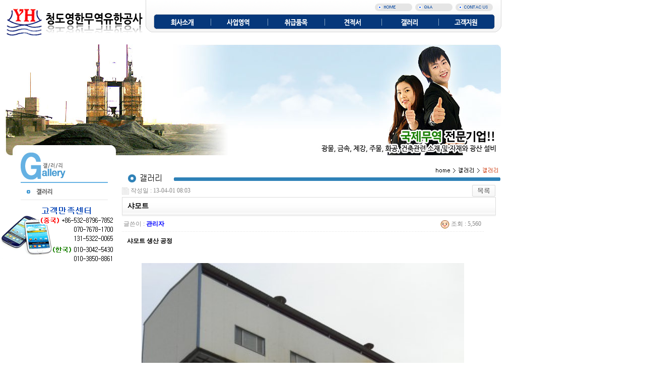

--- FILE ---
content_type: text/html; charset=euc-kr
request_url: http://www.yhson.com/bbs/bbs/board.php?bo_table=jm_gallery&wr_id=46
body_size: 32618
content:
<!-- <!DOCTYPE HTML PUBLIC "-//W3C//DTD HTML 4.01 Transitional//EN"> -->
<html>
<head>
<meta http-equiv="content-type" content="text/html; charset=euc-kr">
<title>청도영한무역유한공사 > 갤러리 > 샤모트</title>
<link rel="stylesheet" href="../style.css" type="text/css">
</head>
<script language="javascript">
// 자바스크립트에서 사용하는 전역변수 선언
var g4_path      = "..";
var g4_bbs       = "bbs";
var g4_bbs_img   = "img";
var g4_url       = "http://www.yhson.com/bbs";
var g4_is_member = "";
var g4_is_admin  = "";
var g4_bo_table  = "jm_gallery";
var g4_sca       = "";
var g4_charset   = "euc-kr";
var g4_cookie_domain = "";
var g4_is_gecko  = navigator.userAgent.toLowerCase().indexOf("gecko") != -1;
var g4_is_ie     = navigator.userAgent.toLowerCase().indexOf("msie") != -1;
</script>
<script type="text/javascript" src="../js/common.js"></script>
<body topmargin="0" leftmargin="0" >
<a name="g4_head"></a>
<html>
<head>
<title>청도 영한무역 유한공사</title>
<meta http-equiv="imagetoolbar" content="no">
<meta http-equiv="Content-Type" content="text/html; charset=euc-kr">
<script language="JavaScript">
<!--
<!--
function MM_reloadPage(init) {  //reloads the window if Nav4 resized
  if (init==true) with (navigator) {if ((appName=="Netscape")&&(parseInt(appVersion)==4)) {
    document.MM_pgW=innerWidth; document.MM_pgH=innerHeight; onresize=MM_reloadPage; }}
  else if (innerWidth!=document.MM_pgW || innerHeight!=document.MM_pgH) location.reload();
}
MM_reloadPage(true);
// -->

function MM_findObj(n, d) { //v4.0
  var p,i,x;  if(!d) d=document; if((p=n.indexOf("?"))>0&&parent.frames.length) {
    d=parent.frames[n.substring(p+1)].document; n=n.substring(0,p);}
  if(!(x=d[n])&&d.all) x=d.all[n]; for (i=0;!x&&i<d.forms.length;i++) x=d.forms[i][n];
  for(i=0;!x&&d.layers&&i<d.layers.length;i++) x=MM_findObj(n,d.layers[i].document);
  if(!x && document.getElementById) x=document.getElementById(n); return x;
}

function MM_showHideLayers() { //v3.0
  var i,p,v,obj,args=MM_showHideLayers.arguments;
  for (i=0; i<(args.length-2); i+=3) if ((obj=MM_findObj(args[i]))!=null) { v=args[i+2];
    if (obj.style) { obj=obj.style; v=(v=='show')?'visible':(v='hide')?'hidden':v; }
    obj.visibility=v; }
}
//-->
</script>
</head>

<body bgcolor="#FFFFFF" leftmargin="0" topmargin="0" marginwidth="0" marginheight="0">
<table width="995" border="0" cellspacing="0" cellpadding="0">
  <tr> 
    <td height="88" valign="top"><html>
<head>
<title>청도 영한무역 유한공사</title>
<meta http-equiv="Content-Type" content="text/html; charset=euc-kr">
<script language="JavaScript">
<!--
<!--
function MM_reloadPage(init) {  //reloads the window if Nav4 resized
  if (init==true) with (navigator) {if ((appName=="Netscape")&&(parseInt(appVersion)==4)) {
    document.MM_pgW=innerWidth; document.MM_pgH=innerHeight; onresize=MM_reloadPage; }}
  else if (innerWidth!=document.MM_pgW || innerHeight!=document.MM_pgH) location.reload();
}
MM_reloadPage(true);
// -->

function MM_findObj(n, d) { //v4.0
  var p,i,x;  if(!d) d=document; if((p=n.indexOf("?"))>0&&parent.frames.length) {
    d=parent.frames[n.substring(p+1)].document; n=n.substring(0,p);}
  if(!(x=d[n])&&d.all) x=d.all[n]; for (i=0;!x&&i<d.forms.length;i++) x=d.forms[i][n];
  for(i=0;!x&&d.layers&&i<d.layers.length;i++) x=MM_findObj(n,d.layers[i].document);
  if(!x && document.getElementById) x=document.getElementById(n); return x;
}

function MM_showHideLayers() { //v3.0
  var i,p,v,obj,args=MM_showHideLayers.arguments;
  for (i=0; i<(args.length-2); i+=3) if ((obj=MM_findObj(args[i]))!=null) { v=args[i+2];
    if (obj.style) { obj=obj.style; v=(v=='show')?'visible':(v='hide')?'hidden':v; }
    obj.visibility=v; }
}
//-->

<!-- //center
var win= null;
function NewWindow(mypage,myname,w,h,scroll){
  var winl = (screen.width-w)/2;
  var wint = (screen.height-h)/2;
  var settings  ='height='+h+',';
   settings +='width='+w+',';
   settings +='top='+wint+',';
   settings +='left='+winl+',';
   settings +='scrollbars='+scroll+',';
   settings +='resizable=no';
  win=window.open(mypage,myname,settings);
  if(parseInt(navigator.appVersion) >= 4){win.window.focus();}
}
//
//-->

</script>
</head>

<body bgcolor="#FFFFFF" leftmargin="0" topmargin="0" marginwidth="0" marginheight="0">
<div id="Layer1" style="position:absolute; left:338px; top:63px; width:265px; height:25px; z-index:1; visibility: hidden"><a href="http://www.yhson.com/body/sub1/sub1.htm">회사소개</a><img src="http://www.yhson.com/img/top/line.gif" width="25" height="17"><a href="http://www.yhson.com/body/sub1/sub2.htm">회사연혁</a><img src="http://www.yhson.com/img/top/line.gif" width="25" height="17"><a href="http://www.yhson.com/body/sub1/sub3.htm">연락처</a></div>

<div id="Layer2" style="position:absolute; left:448px; top:67px; width:121px; height:29px; z-index:2; visibility: hidden"><a href="http://www.yhson.com/body/sub2/sub1.htm">사업영역</a></div>

<div id="Layer3" style="position:absolute; left:418px; top:63px; width:372px; height:42px; z-index:3; visibility: hidden"><a href="http://www.yhson.com/body/sub3/sub1.htm">광물소재</a><img src="http://www.yhson.com/img/top/line.gif" width="25" height="17"><a href="http://www.yhson.com/body/sub3/sub2.htm">광산설비</a><img src="http://www.yhson.com/img/top/line.gif" width="25" height="17"><a href="http://www.yhson.com/body/sub3/sub3.htm">금속주물</a><img src="http://www.yhson.com/img/top/line.gif" width="25" height="17"><a href="http://www.yhson.com/body/sub3/sub4.htm">화공원료</a><img src="http://www.yhson.com/img/top/line.gif" width="25" height="17"><a href="http://www.yhson.com/body/sub3/sub5.htm">건축자재</a></div>

<div id="Layer4" style="position:absolute; left:683px; top:67px; width:78px; height:31px; z-index:4; visibility: hidden"><a href="http://www.yhson.com/bbs/bbs/board.php?bo_table=jm_est">견적서</a></div>

<div id="Layer5" style="position:absolute; left:795px; top:67px; width:88px; height:26px; z-index:5; visibility: hidden"><a href="http://www.yhson.com/bbs/bbs/board.php?bo_table=jm_gallery">갤러리</a></div>

<div id="Layer6" style="position:absolute; left:735px; top:63px; width:321px; height:25px; z-index:6; visibility: hidden"><a href="http://www.yhson.com/bbs/bbs/board.php?bo_table=jm_notice">새로운소식</a><img src="http://www.yhson.com/img/top/line.gif" width="25" height="17"><a href="http://www.yhson.com/bbs/bbs/board.php?bo_table=jm_qna2">질문과답변</a><img src="http://www.yhson.com/img/top/line.gif" width="25" height="17"><a href="http://www.yhson.com/bbs/bbs/board.php?bo_table=jm_free3">자유게시판</a></div>

<table width="995" border="0" cellspacing="0" cellpadding="0" height="88">
  <tr valign="top"> 
    <td width="289"><a href="http://www.yhson.com/" target="_top"><img src="http://www.yhson.com/img/top/logo.gif" width="289" height="88" border="0"></a></td>
    <td> 
      <table width="706" border="0" cellspacing="0" cellpadding="0">
        <tr> 
          <td><img src="http://www.yhson.com/img/top/top.gif" width="706" height="28" usemap="#top" border="0"></td>
        </tr>
        <tr> 
          <td class='top'><img src="http://www.yhson.com/img/top/b0.gif" width="16" height="36"><a href="http://www.yhson.com/body/sub1/sub1.htm"><img src="http://www.yhson.com/img/top/b1.gif" width="114" height="36" border="0" onMouseOver="MM_showHideLayers('Layer1','','show','Layer2','','hide','Layer3','','hide','Layer4','','hide','Layer5','','hide','Layer6','','hide')"></a><a href="http://www.yhson.com/body/sub2/sub1.htm"><img src="http://www.yhson.com/img/top/b2.gif" width="113" height="36" border="0" onMouseOver="MM_showHideLayers('Layer1','','hide','Layer2','','show','Layer3','','hide','Layer4','','hide','Layer5','','hide','Layer6','','hide')"></a><a href="http://www.yhson.com/body/sub3/sub1.htm"><img src="http://www.yhson.com/img/top/b3.gif" width="113" height="36" border="0" onMouseOver="MM_showHideLayers('Layer1','','hide','Layer2','','hide','Layer3','','show','Layer4','','hide','Layer5','','hide','Layer6','','hide')"></a><a href="http://www.yhson.com/bbs/bbs/board.php?bo_table=jm_est"><img src="http://www.yhson.com/img/top/b4.gif" width="113" height="36" border="0" onMouseOver="MM_showHideLayers('Layer1','','hide','Layer2','','hide','Layer3','','hide','Layer4','','show','Layer5','','hide','Layer6','','hide')"></a><a href="http://www.yhson.com/bbs/bbs/board.php?bo_table=jm_gallery"><img src="http://www.yhson.com/img/top/b5.gif" width="113" height="36" border="0" onMouseOver="MM_showHideLayers('Layer1','','hide','Layer2','','hide','Layer3','','hide','Layer4','','hide','Layer5','','show','Layer6','','hide')"></a><a href="http://www.yhson.com/bbs/bbs/board.php?bo_table=jm_qna2"><img src="http://www.yhson.com/img/top/b6.gif" width="111" height="36" border="0" onMouseOver="MM_showHideLayers('Layer1','','hide','Layer2','','hide','Layer3','','hide','Layer4','','hide','Layer5','','hide','Layer6','','show')"></a><img src="http://www.yhson.com/img/top/b00.gif" width="13" height="36"></td>
        </tr>
      </table>
    </td>
  </tr>
</table>
<map name="top"> 
  <area shape="rect" coords="450,4,532,27" href="http://www.yhson.com/" target="_top">
  <area shape="rect" coords="532,4,611,27" href="http://www.yhson.com/bbs/bbs/board.php?bo_table=jm_qna2">
  <area shape="rect" coords="610,4,694,26" href="http://www.yhson.com/body/sub1/sub3.htm">
</map>
</body>
</html></td>
  </tr>
  <tr> 
    <td valign="top"><img src="../../img/sub5/main.jpg" width="995" height="220"></td>
  </tr>
  <tr> 
    <td valign="top">
      <table width="995" border="0" cellspacing="0" cellpadding="0">
        <tr valign="top"> 
          <td width="230" class='left'><img src="../../img/sub5/b0.gif" width="230" height="58"><br>
            <a href="board.php?bo_table=jm_gallery"><img src="../../img/sub5/b1.gif" width="230" height="31" border='0'></a><br>
            <img src="../../img/sub1/tel.gif" width="230" height="137"> </td>
          <td align='center'><img src="../../img/sub5/gallery_title.gif" width="765" height="58"><script language="javascript" src="../js/sideview.js"></script>
<script type='text/javascript' src='../js/ajax.js'></script><!-- 게시글 보기 시작 -->
<table width="97%" align="center" cellpadding="0" cellspacing="0"><tr><td>


	<table cellpadding='0' cellspacing='0' border='0' width='100%'>
	  <tr>
	    <td>
    <img src="../skin/board/gallery_01/img/icon_date.gif" align=absmiddle border='0'>
    <span style="color:#888888;">작성일 : 13-04-01 08:03</span>
	    </td>
		<td align='right'>

    <!-- 링크 버튼 -->
            
        <a href="./board.php?bo_table=jm_gallery&page="><img src='../skin/board/gallery_01/img/btn_list.gif' border='0' align='absmiddle'></a>                     	    </td>
	  </tr>
	</table>

<div style="border:1px solid #ddd; clear:both; height:34px; background:url(../skin/board/gallery_01/img/title_bg.gif) repeat-x;">
    <table border=0 cellpadding=0 cellspacing=0 width=100%>
    <tr>
        <td style="padding:8px 0 0 10px;">
            <div style="color:#000000; font-size:14px; font-weight:bold; word-break:break-all;">
                        샤모트            </div>
        </td>
    </tr>
    </table>
</div>
<div style="height:3px; background:url(../skin/board/gallery_01/img/title_shadow.gif) repeat-x; line-height:1px; font-size:1px;"></div>


<table border=0 cellpadding=0 cellspacing=0 width=97%>
<tr>
    <td height=30 background="../skin/board/gallery_01/img/view_dot.gif" style="color:#888;">
        <div style="float:left;">
        &nbsp;글쓴이 : 
        <span class='member'>관리자</span>        </div>
        <div style="float:right;">
        <img src="../skin/board/gallery_01/img/icon_view.gif" align=absmiddle> 조회 : 5,560                        &nbsp;
        </div>
    </td>
</tr>

<tr> 
    <td height="150" style="word-break:break-all; padding:10px; font-weight:bold;">
        <span id="writeContents">샤모트 생산 공정</span><br><br>

		<table cellpadding='0' cellspacing='0' border='0' align='center' width='$row[bf_width]'>

        
		  <tr><td style='padding:20 0 10 0;'><img src='../data/file/jm_gallery/2089222316_c4f122df_2013-03-28+14.29.31.jpg' width='640' border='0'></td></tr>
		  <tr><td style='font-size:9pt; font-weight:bold;'></td></tr>
		  <tr><td style='padding:20 0 10 0;'><img src='../data/file/jm_gallery/2089222316_ec956699_2013-03-29+10.15.55.jpg' width='640' border='0'></td></tr>
		  <tr><td style='font-size:9pt; font-weight:bold;'></td></tr>
		  <tr><td style='padding:20 0 10 0;'><img src='../data/file/jm_gallery/2089222316_3331297e_2013-03-29+10.15.36.jpg' width='640' border='0'></td></tr>
		  <tr><td style='font-size:9pt; font-weight:bold;'></td></tr>
		  <tr><td style='padding:20 0 10 0;'><img src='../data/file/jm_gallery/2089222316_25cbb0bb_2013-03-29+10.18.42.jpg' width='640' border='0'></td></tr>
		  <tr><td style='font-size:9pt; font-weight:bold;'></td></tr>
		  <tr><td style='padding:20 0 10 0;'><img src='../data/file/jm_gallery/2089222316_812a437b_2013-03-29+10.21.50.jpg' width='640' border='0'></td></tr>
		  <tr><td style='font-size:9pt; font-weight:bold;'></td></tr>
		  <tr><td style='padding:20 0 10 0;'><img src='../data/file/jm_gallery/2089222316_725eebbd_2013-03-29+10.23.02.jpg' width='640' border='0'></td></tr>
		  <tr><td style='font-size:9pt; font-weight:bold;'></td></tr>
		  <tr><td style='padding:20 0 10 0;'><img src='../data/file/jm_gallery/2089222316_ee615f90_2013-03-29+10.24.30.jpg' width='640' border='0'></td></tr>
		  <tr><td style='font-size:9pt; font-weight:bold;'></td></tr>
		  <tr><td style='padding:20 0 10 0;'><img src='../data/file/jm_gallery/2089222316_e64a7a6d_2013-03-29+10.34.55.jpg' width='640' border='0'></td></tr>
		  <tr><td style='font-size:9pt; font-weight:bold;'></td></tr>
		  <tr><td style='padding:20 0 10 0;'><img src='../data/file/jm_gallery/2089222316_27ad691d_2013-03-30+09.55.22.jpg' width='640' border='0'></td></tr>
		  <tr><td style='font-size:9pt; font-weight:bold;'></td></tr>
		  <tr><td style='padding:20 0 10 0;'><img src='../data/file/jm_gallery/2089222316_a018040d_2013-03-29+10.35.47.jpg' width='640' border='0'></td></tr>
		  <tr><td style='font-size:9pt; font-weight:bold;'></td></tr>		</table>
       
                <!-- 테러 태그 방지용 --></xml></xmp><a href=""></a><a href=''></a>

        
        
</td>
</tr>
</table>
<br>

<script language='javascript'> var md5_norobot_key = 'd41d8cd98f00b204e9800998ecf8427e'; </script>
<script language="JavaScript">
// 글자수 제한
var char_min = parseInt(0); // 최소
var char_max = parseInt(0); // 최대
</script>


<!-- 코멘트 리스트 -->
<div id="commentContents">
</div>
<!-- 코멘트 리스트 -->


<script language='javascript'> var g4_cf_filter = '18아,18놈,18새끼,18년,18뇬,18노,18것,18넘,개년,개놈,개뇬,개새,개색끼,개세끼,개세이,개쉐이,개쉑,개쉽,개시키,개자식,개좆,게색기,게색끼,광뇬,뇬,눈깔,뉘미럴,니귀미,니기미,니미,도촬,되질래,뒈져라,뒈진다,디져라,디진다,디질래,병쉰,병신,뻐큐,뻑큐,뽁큐,삐리넷,새꺄,쉬발,쉬밸,쉬팔,쉽알,스패킹,스팽,시벌,시부랄,시부럴,시부리,시불,시브랄,시팍,시팔,시펄,실밸,십8,십쌔,십창,싶알,쌉년,썅놈,쌔끼,쌩쑈,썅,써벌,썩을년,쎄꺄,쎄엑,쓰바,쓰발,쓰벌,쓰팔,씨8,씨댕,씨바,씨발,씨뱅,씨봉알,씨부랄,씨부럴,씨부렁,씨부리,씨불,씨브랄,씨빠,씨빨,씨뽀랄,씨팍,씨팔,씨펄,씹,아가리,아갈이,엄창,접년,잡놈,재랄,저주글,조까,조빠,조쟁이,조지냐,조진다,조질래,존나,존니,좀물,좁년,좃,좆,좇,쥐랄,쥐롤,쥬디,지랄,지럴,지롤,지미랄,쫍빱,凸,퍽큐,뻑큐,빠큐,ㅅㅂㄹㅁ  '; </script>
<script language='javascript' src='../js/filter.js'></script>
<script language='javascript' src='../js/md5.js'></script>

<div style="height:1px; line-height:1px; font-size:1px; background-color:#ddd; clear:both;">&nbsp;</div>

<div style="clear:both; height:43px;">
    <div style="float:left; margin-top:10px;">
            </div>

    <!-- 링크 버튼 -->
    <div style="float:right; margin-top:10px;">
            
        <a href="./board.php?bo_table=jm_gallery&page="><img src='../skin/board/gallery_01/img/btn_list.gif' border='0' align='absmiddle'></a>                         </div>
</div>

<div style="height:2px; line-height:1px; font-size:1px; background-color:#dedede; clear:both;">&nbsp;</div>

</td></tr></table><br>

<script language="JavaScript">
function file_download(link, file) {
        document.location.href=link;
}
</script>

<script language="JavaScript" src="../js/board.js"></script>
<script language="JavaScript">
window.onload=function() {
    resizeBoardImage(600);
    drawFont();
}
</script>
<!-- 게시글 보기 끝 -->

<table width="97%" border='0' align="center" cellpadding="0" cellspacing="0"><tr><td>

<!-- 분류 셀렉트 박스, 게시물 몇건, 관리자화면 링크 -->
<table width="100%" cellspacing="0" cellpadding="0">
<tr height="25">
        <td align="right" style="font-size:8pt;">
	<a href='../bbs/login.php?url=%2Fbbs%2Fbbs%2Fboard.php%3Fbo_table%3Djm_gallery%26wr_id%3D46'>Login</a>	/ Total 42</td>
</tr>
</table>

<!-- 여백 --><table width="100%" cellspacing="0" cellpadding="0"><tr><td height="12"></td></tr></table>

<table width="100%" cellspacing="0" cellpadding="0" border='0' align='center'>
<form name="fboardlist" method="post">
<input type="hidden" name="bo_table" value="jm_gallery">
<input type="hidden" name="sfl"  value="">
<input type="hidden" name="stx"  value="">
<input type="hidden" name="spt"  value="">
<input type="hidden" name="page" value="1">
<input type="hidden" name="sw"   value="">
<!--  -->
<tr>
<td width='25%' valign='top' align='center'><table cellpadding='5' cellspacing='0'><tr valign='top'><td style='border:solid 1px #cccccc; width:140; height:140;' align='center'><table width='140' height='140' cellpadding='0' cellspacing='0' border='0'><td align='center'><a href='../bbs/board.php?bo_table=jm_gallery&wr_id=48'><img src='../data/file/jm_gallery/thumb/48' border=0></a></td></tr></table></td></tr><tr align=center><td><a href='../bbs/board.php?bo_table=jm_gallery&wr_id=48'><span >중고볼밀</span></a></td></tr><tr align=center><td class=small></a></td></tr></table></td><td width='25%' valign='top' align='center'><table cellpadding='5' cellspacing='0'><tr valign='top'><td style='border:solid 1px #cccccc; width:140; height:140;' align='center'><table width='140' height='140' cellpadding='0' cellspacing='0' border='0'><td align='center'><a href='../bbs/board.php?bo_table=jm_gallery&wr_id=47'><img src='../data/file/jm_gallery/thumb/47' border=0></a></td></tr></table></td></tr><tr align=center><td><a href='../bbs/board.php?bo_table=jm_gallery&wr_id=47'><span >세라믹 제품</span></a></td></tr><tr align=center><td class=small></a></td></tr></table></td><td width='25%' valign='top' align='center'><table cellpadding='5' cellspacing='0'><tr valign='top'><td style='border:solid 1px #cccccc; width:140; height:140;' align='center'><table width='140' height='140' cellpadding='0' cellspacing='0' border='0'><td align='center'><a href='../bbs/board.php?bo_table=jm_gallery&wr_id=46'><img src='../data/file/jm_gallery/thumb/46' border=0></a></td></tr></table></td></tr><tr align=center><td><a href='../bbs/board.php?bo_table=jm_gallery&wr_id=46'><span >샤모트</span></a></td></tr><tr align=center><td class=small></a></td></tr></table></td><td width='25%' valign='top' align='center'><table cellpadding='5' cellspacing='0'><tr valign='top'><td style='border:solid 1px #cccccc; width:140; height:140;' align='center'><table width='140' height='140' cellpadding='0' cellspacing='0' border='0'><td align='center'><a href='../bbs/board.php?bo_table=jm_gallery&wr_id=45'><img src='../data/file/jm_gallery/thumb/45' border=0></a></td></tr></table></td></tr><tr align=center><td><a href='../bbs/board.php?bo_table=jm_gallery&wr_id=45'><span >보크사이트</span></a></td></tr><tr align=center><td class=small></a></td></tr></table></td></tr><tr><td width='25%' valign='top' align='center'><table cellpadding='5' cellspacing='0'><tr valign='top'><td style='border:solid 1px #cccccc; width:140; height:140;' align='center'><table width='140' height='140' cellpadding='0' cellspacing='0' border='0'><td align='center'><a href='../bbs/board.php?bo_table=jm_gallery&wr_id=44'><img src='../data/file/jm_gallery/thumb/44' border=0></a></td></tr></table></td></tr><tr align=center><td><a href='../bbs/board.php?bo_table=jm_gallery&wr_id=44'><span >브리켓성형기</span></a></td></tr><tr align=center><td class=small></a></td></tr></table></td><td width='25%' valign='top' align='center'><table cellpadding='5' cellspacing='0'><tr valign='top'><td style='border:solid 1px #cccccc; width:140; height:140;' align='center'><table width='140' height='140' cellpadding='0' cellspacing='0' border='0'><td align='center'><a href='../bbs/board.php?bo_table=jm_gallery&wr_id=43'><img src='../data/file/jm_gallery/thumb/43' border=0></a></td></tr></table></td></tr><tr align=center><td><a href='../bbs/board.php?bo_table=jm_gallery&wr_id=43'><span >커트와이어</span></a></td></tr><tr align=center><td class=small></a></td></tr></table></td><td width='25%' valign='top' align='center'><table cellpadding='5' cellspacing='0'><tr valign='top'><td style='border:solid 1px #cccccc; width:140; height:140;' align='center'><table width='140' height='140' cellpadding='0' cellspacing='0' border='0'><td align='center'><a href='../bbs/board.php?bo_table=jm_gallery&wr_id=41'><img src='../data/file/jm_gallery/thumb/41' border=0></a></td></tr></table></td></tr><tr align=center><td><a href='../bbs/board.php?bo_table=jm_gallery&wr_id=41'><span >장보고 기념관</span></a></td></tr><tr align=center><td class=small></a></td></tr></table></td><td width='25%' valign='top' align='center'><table cellpadding='5' cellspacing='0'><tr valign='top'><td style='border:solid 1px #cccccc; width:140; height:140;' align='center'><table width='140' height='140' cellpadding='0' cellspacing='0' border='0'><td align='center'><a href='../bbs/board.php?bo_table=jm_gallery&wr_id=40'><img src='../data/file/jm_gallery/thumb/40' border=0></a></td></tr></table></td></tr><tr align=center><td><a href='../bbs/board.php?bo_table=jm_gallery&wr_id=40'><span >Anchor</span></a></td></tr><tr align=center><td class=small></a></td></tr></table></td></tr><tr><td width='25%' valign='top' align='center'><table cellpadding='5' cellspacing='0'><tr valign='top'><td style='border:solid 1px #cccccc; width:140; height:140;' align='center'><table width='140' height='140' cellpadding='0' cellspacing='0' border='0'><td align='center'><a href='../bbs/board.php?bo_table=jm_gallery&wr_id=39'><img src='../data/file/jm_gallery/thumb/39' border=0></a></td></tr></table></td></tr><tr align=center><td><a href='../bbs/board.php?bo_table=jm_gallery&wr_id=39'><span >Rock Drilingl  Too...</span></a></td></tr><tr align=center><td class=small></a></td></tr></table></td><td width='25%' valign='top' align='center'><table cellpadding='5' cellspacing='0'><tr valign='top'><td style='border:solid 1px #cccccc; width:140; height:140;' align='center'><table width='140' height='140' cellpadding='0' cellspacing='0' border='0'><td align='center'><a href='../bbs/board.php?bo_table=jm_gallery&wr_id=38'><img src='../data/file/jm_gallery/thumb/38' border=0></a></td></tr></table></td></tr><tr align=center><td><a href='../bbs/board.php?bo_table=jm_gallery&wr_id=38'><span >Rock Drilling Tool...</span></a></td></tr><tr align=center><td class=small></a></td></tr></table></td><td width='25%' valign='top' align='center'><table cellpadding='5' cellspacing='0'><tr valign='top'><td style='border:solid 1px #cccccc; width:140; height:140;' align='center'><table width='140' height='140' cellpadding='0' cellspacing='0' border='0'><td align='center'><a href='../bbs/board.php?bo_table=jm_gallery&wr_id=37'><img src='../data/file/jm_gallery/thumb/37' border=0></a></td></tr></table></td></tr><tr align=center><td><a href='../bbs/board.php?bo_table=jm_gallery&wr_id=37'><span >장식 괴목</span></a></td></tr><tr align=center><td class=small></a></td></tr></table></td><td width='25%' valign='top' align='center'><table cellpadding='5' cellspacing='0'><tr valign='top'><td style='border:solid 1px #cccccc; width:140; height:140;' align='center'><table width='140' height='140' cellpadding='0' cellspacing='0' border='0'><td align='center'><a href='../bbs/board.php?bo_table=jm_gallery&wr_id=36'><img src='../data/file/jm_gallery/thumb/36' border=0></a></td></tr></table></td></tr><tr align=center><td><a href='../bbs/board.php?bo_table=jm_gallery&wr_id=36'><span >맷돌</span></a></td></tr><tr align=center><td class=small></a></td></tr></table></td></tr><tr><td width='25%' valign='top' align='center'><table cellpadding='5' cellspacing='0'><tr valign='top'><td style='border:solid 1px #cccccc; width:140; height:140;' align='center'><table width='140' height='140' cellpadding='0' cellspacing='0' border='0'><td align='center'><a href='../bbs/board.php?bo_table=jm_gallery&wr_id=35'><img src='../data/file/jm_gallery/thumb/35' border=0></a></td></tr></table></td></tr><tr align=center><td><a href='../bbs/board.php?bo_table=jm_gallery&wr_id=35'><span >조경석 정원석</span></a></td></tr><tr align=center><td class=small></a></td></tr></table></td><td width='25%' valign='top' align='center'><table cellpadding='5' cellspacing='0'><tr valign='top'><td style='border:solid 1px #cccccc; width:140; height:140;' align='center'><table width='140' height='140' cellpadding='0' cellspacing='0' border='0'><td align='center'><a href='../bbs/board.php?bo_table=jm_gallery&wr_id=34'><img src='../data/file/jm_gallery/thumb/34' border=0></a></td></tr></table></td></tr><tr align=center><td><a href='../bbs/board.php?bo_table=jm_gallery&wr_id=34'><span >박스사가 - 요도구</span></a></td></tr><tr align=center><td class=small></a></td></tr></table></td><td width='25%' valign='top' align='center'><table cellpadding='5' cellspacing='0'><tr valign='top'><td style='border:solid 1px #cccccc; width:140; height:140;' align='center'><table width='140' height='140' cellpadding='0' cellspacing='0' border='0'><td align='center'><a href='../bbs/board.php?bo_table=jm_gallery&wr_id=33'><img src='../data/file/jm_gallery/thumb/33' border=0></a></td></tr></table></td></tr><tr align=center><td><a href='../bbs/board.php?bo_table=jm_gallery&wr_id=33'><span >신주부속</span></a></td></tr><tr align=center><td class=small></a></td></tr></table></td><td width='25%' valign='top' align='center'><table cellpadding='5' cellspacing='0'><tr valign='top'><td style='border:solid 1px #cccccc; width:140; height:140;' align='center'><table width='140' height='140' cellpadding='0' cellspacing='0' border='0'><td align='center'><a href='../bbs/board.php?bo_table=jm_gallery&wr_id=32'><img src='../data/file/jm_gallery/thumb/32' border=0></a></td></tr></table></td></tr><tr align=center><td><a href='../bbs/board.php?bo_table=jm_gallery&wr_id=32'><span >액셀 부속</span></a></td></tr><tr align=center><td class=small></a></td></tr></table></td></tr><tr><td width='25%' valign='top' align='center'><table cellpadding='5' cellspacing='0'><tr valign='top'><td style='border:solid 1px #cccccc; width:140; height:140;' align='center'><table width='140' height='140' cellpadding='0' cellspacing='0' border='0'><td align='center'><a href='../bbs/board.php?bo_table=jm_gallery&wr_id=31'><img src='../data/file/jm_gallery/thumb/31' border=0></a></td></tr></table></td></tr><tr align=center><td><a href='../bbs/board.php?bo_table=jm_gallery&wr_id=31'><span >금속분말</span></a></td></tr><tr align=center><td class=small></a></td></tr></table></td><td width='25%' valign='top' align='center'><table cellpadding='5' cellspacing='0'><tr valign='top'><td style='border:solid 1px #cccccc; width:140; height:140;' align='center'><table width='140' height='140' cellpadding='0' cellspacing='0' border='0'><td align='center'><a href='../bbs/board.php?bo_table=jm_gallery&wr_id=30'><img src='../data/file/jm_gallery/thumb/30' border=0></a></td></tr></table></td></tr><tr align=center><td><a href='../bbs/board.php?bo_table=jm_gallery&wr_id=30'><span >튜브밀</span></a></td></tr><tr align=center><td class=small></a></td></tr></table></td><td width='25%' valign='top' align='center'><table cellpadding='5' cellspacing='0'><tr valign='top'><td style='border:solid 1px #cccccc; width:140; height:140;' align='center'><table width='140' height='140' cellpadding='0' cellspacing='0' border='0'><td align='center'><a href='../bbs/board.php?bo_table=jm_gallery&wr_id=29'><img src='../data/file/jm_gallery/thumb/29' border=0></a></td></tr></table></td></tr><tr align=center><td><a href='../bbs/board.php?bo_table=jm_gallery&wr_id=29'><span >연구설비</span></a></td></tr><tr align=center><td class=small></a></td></tr></table></td><td width='25%' valign='top' align='center'><table cellpadding='5' cellspacing='0'><tr valign='top'><td style='border:solid 1px #cccccc; width:140; height:140;' align='center'><table width='140' height='140' cellpadding='0' cellspacing='0' border='0'><td align='center'><a href='../bbs/board.php?bo_table=jm_gallery&wr_id=28'><img src='../data/file/jm_gallery/thumb/28' border=0></a></td></tr></table></td></tr><tr align=center><td><a href='../bbs/board.php?bo_table=jm_gallery&wr_id=28'><span >세라믹튜브</span></a></td></tr><tr align=center><td class=small></a></td></tr></table></td></form>
</tr>
</table>

<div style="clear:both; margin-top:7px; height:31px;">
    <div style="float:left;">
            </div>

    <div style="float:right;">
        </div>
</div>

<div style="height:1px; line-height:1px; font-size:1px; background-color:#eee; clear:both;">&nbsp;</div>
<div style="height:1px; line-height:1px; font-size:1px; background-color:#ddd; clear:both;">&nbsp;</div>

<!-- 페이지 -->
<div style="text-align:center; line-height:30px; clear:both; margin:5px 0 10px 0; padding:5px 0; font-family:gulim;">

             &nbsp;<b><span style="color:#4D6185; font-size:12px; text-decoration:underline;">1</span></b>  &nbsp;<a href='./board.php?bo_table=jm_gallery&page=2'><b><span style="color:#B3B3B3; font-size:12px;">2</span></b></a> &nbsp;<a href='./board.php?bo_table=jm_gallery&page=3'><b><span style="color:#B3B3B3; font-size:12px;">3</span></b></a> &nbsp;<a href='./board.php?bo_table=jm_gallery&page=3'><img src='../skin/board/gallery_01/img/page_end.gif' border='0' align='absmiddle' title='맨끝'></a>    
</div>

<!-- 링크 버튼, 검색 -->
<div style="text-align:center;">
<form name=fsearch method=get style="margin:0px;">
<input type=hidden name=bo_table value="jm_gallery">
<input type=hidden name=sca      value="">
<select name=sfl style="background-color:#f6f6f6; border:1px solid #7f9db9; height:21px;">
    <option value='wr_subject'>제목</option>
    <option value='wr_content'>내용</option>
    <option value='wr_subject||wr_content'>제목+내용</option>
    <option value='mb_id,1'>회원아이디</option>
    <option value='mb_id,0'>회원아이디(코)</option>
    <option value='wr_name,1'>글쓴이</option>
    <option value='wr_name,0'>글쓴이(코)</option>
</select>
<input name=stx maxlength=15 itemname="검색어" required value='' style="width:204px; background-color:#f6f6f6; border:1px solid #7f9db9; height:21px;">
<input type=image src="../skin/board/gallery_01/img/btn_search.gif" border=0 align=absmiddle>
<input type=radio name=sop value=and>and
<input type=radio name=sop value=or>or

</form>
</div>

</td></tr></table>

<script language="JavaScript">
if ("") {
    document.fsearch.sfl.value = "";
    document.fsearch.sop.value = "and";
}
</script>

</td>
        </tr>
      </table>
    </td>
  </tr>
  <tr>
    <td valign="top" height="180"><table width="995" border="0" cellspacing="0" cellpadding="0" bgcolor="#FFFFFF">
  <tr> 
    <td valign="top" style='padding:32 0 0 25;' background="../../img/main/copy.gif" width='990' height='164'> <a href='../../'>처음으로</a> 
      | <a href="../../body/sub1/sub1.htm">회사소개</a>
	  | <a href="../../body/sub2/sub1.htm">사업영역</a> 
      | <a href="../../body/sub3/sub1.htm">취급품목</a>
      | <a href="../../bbs/bbs/board.php?bo_table=jm_est">견적서</a>
      | <a href="../../bbs/bbs/board.php?bo_table=jm_gallery">갤러리</a>
      | <a href="../../bbs/bbs/board.php?bo_table=jm_qna">질문게시판</a>
      | <a href="../../bbs/bbs/board.php?bo_table=jm_notice">새로운소식</a>
	  - <font style='font-size:8pt; color:#D00000;'>고객상담 : +86-532-8796-7852 / HP : +86-131-5322-0065 (중국) / 070-7678-1700 (한국)</font>
    </td>
  </tr>
</table></td>
  </tr>
</table>
</body>
</html>
<!-- 사용스킨 : gallery_01 -->
<script language="javascript" src="../js/wrest.js"></script>

<!-- 새창 대신 사용하는 iframe -->
<iframe width=0 height=0 name='hiddenframe' style='display:none;'></iframe>


</body>
</html>


--- FILE ---
content_type: text/css
request_url: http://www.yhson.com/bbs/style.css
body_size: 1722
content:
body, td, p, input, button, textarea, select, .c1 {font-family:굴림; font-size:9pt; color:#000000;}

form {margin:0px; font-size:9pt;}

/* img {border:0px;} */

a:link, a:visited, a:active {text-decoration:none; color:#000000; font-size:9pt;}
a:hover {text-decoration:underline; font-size:9pt;}

a.menu:link, a.menu:visited, a.menu:active {text-decoration:none; color:#000000;  font-size:9pt;}
a.menu:hover {text-decoration:none;  font-size:9pt;}

.member {font-weight:bold;color:blue; font-size:9pt;}
.guest  {font-weight:normal;color:#000000; font-size:9pt;}

.lh {line-height: 150%;  font-size:9pt;}
.jt {text-align:justify;  font-size:9pt;}

.li {font-weight:bold; font-size:18px; vertical-align:-4px; color:#66AEAD;  font-size:9pt;}

.ul {list-style-type:square; color:#66AEAD;  font-size:9pt;}

.ct {font-family: 굴림; color:#000000;  font-size:9pt;} 

.ed {border:1px solid #CCCCCC;  font-size:9pt;} 
.tx {border:1px solid #CCCCCC;  font-size:9pt;}
.text_input{border-color: #666666 #DBDBDB #DBDBDB #666666; border-style:solid; border-top-width:1; border-bottom-width:1; border-left-width:1; border-right-width:1; height:18;}

.small {font-size:8pt; font-family:굴림;  font-size:9pt;}
.cloudy, a.cloudy {color:#000000; font-size:9pt;} /* 흐림 */

input.ed {height:20px; border:1px solid #9A9A9A; border-right:1px solid #D8D8D8; border-bottom:1px solid #D8D8D8; padding:3px 2px 0 2px;  font-size:9pt;}
input.ed_password {height:20px; border:1px solid #9A9A9A; border-right:1px solid #D8D8D8; border-bottom:1px solid #D8D8D8; padding:3px 2px 0 2px; font:10px Tahoma;  font-size:9pt;}
textarea.tx {border:1px solid #9A9A9A; border-right:1px solid #D8D8D8; border-bottom:1px solid #D8D8D8; padding:2px;  font-size:9pt;}

--- FILE ---
content_type: text/plain
request_url: http://www.yhson.com/bbs/data/file/jm_gallery/thumb/48
body_size: 14337
content:
���� JFIF      �� <CREATOR: gd-jpeg v1.0 (using IJG JPEG v62), quality = 125
�� C �� C��  ] }" ��           	
�� �   } !1AQa"q2���#B��R��$3br�	
%&'()*456789:CDEFGHIJSTUVWXYZcdefghijstuvwxyz���������������������������������������������������������������������������        	
�� �  w !1AQaq"2�B����	#3R�br�
$4�%�&'()*56789:CDEFGHIJSTUVWXYZcdefghijstuvwxyz��������������������������������������������������������������������������   ? ��k�ӎs��������Df�TA��?� Uz��1��Oc���#֨I���#������ƿ�(b�~���_��?�B����'�z�����ϞT��8���߁_���4�^��9&�o�Iu�\��6՚a���H�DYy���94�kx��O�5���J�_�>,��F�O�=�:���mqib��mSV�qm�鐱W����H��`����{�Sɷ����Ƿ�� ࡿ���I}�����5�60�x��v���ò��A���g��,�Y���w,��OӮS�����pQ�2���gJJ�h������j��\�k�thY�)U��N-�����z�g�R�l� ���Տ��g�1���8���0<��wN/�q��\W3�?|������O���i�a��C��~���c���ek�G��$��������'�u�VrS*������~��A�� �~-x_�� ��삷��7���s\�c�O�|u���-\�ψ�Mp ��H�?��kL�b��G���q���su�h��>��^��oË_�O�i[9>��E��-�k�N�1i�0ҵo x�Iӵ{+��\Y|��g�.�[[S���&��j�k.��e�� ��� ����;J���^!���O����8un�-:��4V��?G�&D�􈦖+X�I�&�Ԯ�����L>��N	��5+��e�������8����ݤӧ�y�;���f!ԫ^��֪���%�b�,`�,)��>�I�O�q���\��U�h��� �'x���=���k��7_�� 	��x}o��<;ms4Co
A6�,m/u%ib����~|�����O�-����c��thA��/��T�.��/�@�� Y�Z8̒Gn������͕�S���'�+�|x�ԗ��X�~)��\hZ�����jB���c'��kztq��x�r�����\���7vג~S�s�~<|P���/��3|U���� ���m�5���f��K�i��|9��g�{M=�kMFx�����Ԓ\ϝ,+��[9{�JpmBr����҆�V���-�aJ3\5q1��GiI�E�)��_�)Ju��u�{�J2����� ��Əڢ��^�[���ӭa���n���ľ=��Լ?���3Y�|���*jV��=�4e�ui�ϳ�����/�s��a�i<;�'��/���|ezF���D��LjZ��T����Q�B���t�Y�qAvf����ˡ������ g�F�o����O����;����xONY�d����:Ɠc�����+[�C��_�WS�����/� �Y?`���Зź� �,4ֺ��=C��4�[x乆x,�)k�Oo�H�,c�E�~�C��8Ç���峫JR\�Y��(ͺRIǝ��J�[u���E^2��\?�<{���1�G."�J��񐫊����IʔeR���𰩤mN�'U�߳�����i�,����_��PL^1�%���������1���Ҭqyq�rK���H$�����at=�qE�\E�K�0e���0��3��k��� ������E����ڶ�w<���z��ǅ5�Bi���7E�m���j3�Ĉl�&�i�P�������Q}�T=29�y�\��1�c���qPū(�Ju�VKhA�n�M��<������2�^S/�����������V��w�Ԕ+�$�k�rM���g;p���� [�7�O����@�$�1��'EH�D  �y��A�<c����1]M�8y=�F�>ǢΠ�n�@�1��qo�HS����=b���t�'-�ji�_�O��sk�������$��0����|\�;7�08<�לx���Kdи_6}@�1�Y��;�3z��<�Ǩ�K�fA;�X��.0�ug��%�I�~.�������A�K>�s�t�y�alt�j��Ѷ��E�M>f˥�%� ������ ��#���N*���z��#�?ᜊ��@ ݦ�ӓd[�*G�c��I?a���\�?��� �ڿ���J+�OEmU�~_�E���\�Z���m�߲�m4������|y���'�;�|K��G]������������[R���m4�X�bH� ��-�v�vn,�;��u�����e������ ���Dkt���%Q��ՔJMυ쯢���Mwj��Kip�?�k}�K����_�F�7�^ ��,=���kFDPba�̅0��<�3���i�3�w�� ��N��W�F��A��<�֝ktcм5wpk�x�	�֤XÏ�5�n	���4"��U������-j0��U��N���)T��7�Q�Ir�+�WwvO�xzU���y���N��,jW�ה�J�h�U%��a�ne�~��%�|.yu-R��~�m�]GY���Z����R(m��T׵����K���[��.?��v4�ό��ŏ�+Z_�3�|S�o^^�����%�� ~ D��:��]\xKA��.��M.�sf<�o^������o]��W��o�����=/῅�4��I�|iv�^�gm��<�^�Y��H��:�+Y[Z�/|Q����Ň���,���GƯ�J�4��[�]���Co�6����-���=23u%���L���Z�������mRk�c�g��í%����� 	���s�a�Uq�HS�;ל���
	J�i�i(S���U��� L�O�Ǐ�r�p�I��ӍHS���5OB2��cj8a�.[�gR�gR*N�H��)���x��ƭ��;�G�F��;��6���]��� �k\�v����ZKs%�h�jr[�Wvzm�3�7�?����'�<#�^���v��>����^ �P�ڗ�h�b�=[S�D����fԣ����D������ky�Hu_충�� ����G��[�^x�ſ5�i��+:�������H����m[�.�q}y�{ie&�u��W5��ޗq/�����L�e�o�_�/�/[LѴ�&�Ğ/{x�e�Q�e��Ö��O�IY�5;�n��a�vt;������O�>.�S�5�9B�9~2�Z�Z�j8��ƭz���(K�T(R�Z��)EՓ�$c���7�W��~/���8��0���ƥU˲�d�'���YT�78�U熡O�JT)�*����(�c[��������M.1o�Y�1Iy�����Z(�갲E=�̑L�����4��l`����֦��OivQ,�ׯb�*ؼ�3��\��zT�ݴ����X�����+�+��:��n��x�����}։�����/|Q�k��C�� 障67�VWz�V��ۣ6��]���u���:��׷��?x�U�KҮ�y8D��}��φ�M>��lRi�u���z6����K��� ����OR��R���7�a�R�����cV�[�YWp�Q��Nu�:��V�IK��Rm�R�)�w�-φ���<�<�Sui��O��<"�:Q�'�B��N�=0��}�t�
Q�:ߠ6_�.gu�Y�vH�|���O���Z�F���w�&m��<����i7�����	�� F�ä�|�wT�<{�S[�h�w�n|�OU�E͘���tF{��[[��h��� �o޽�Ə�\�I��,����� =o� ��ׇ��6=c�΅�Kk=S�>8cs-׌�����Z>�u��-j��6����+�� k�x�_�s�E�\��|Q�����ON������[�>��k~��B�>,�x�W��'�uX�-GZ��ǃ�mS��F��.���cy5��ާ��ǃi`�§��!����Ӯ�ZS�''��PQt�T��5geNq��_�V�n<C����~�br�����Ʀ��r�3�剝NLG��T�h�j4��zUi���������~
�iv?�h_�6��Y��'DӵI�Y��T�!�M�e����u�j�D����k7��d�k5ػ�4����� hzO��_ٻ�헋|9�^][���^���x�#���q��?H�B�M��Iew�k�j7�
.�-6h�g�bխ�� x]�Q��Jmc��g�/�C��7b��N��E=��m���kݭծ���+�b�n4�fkCR����ľ3�u�ّ�����b-�c��B��M)S�ie�i;S!�A��6_F��^٤���NR����[u��I��ë֟3P^�-�&�5ӊ��c�yn�cw�I#����ฟ>6��D�Ǐ����ua��2�כZ�q���h�������Z���f#���McE+I��TJ� t�)�-ۜ}��Th��{Xa(�:�s�W�,�/���;�f��Yl���[J��K�[b�0F�`�1��� �<�F<�� ��O�p�������h�����oxU�U�A���M��S�|�u��r��=<:�<�Mqq/>c��>ڟ��Q�J�t��iݭ�F���'-V�VKd�kg�;n~����t�X-�i�D�N�R6�%dR�]Q��3n2F����4���
���B73Pl�0P �8dW�����_�����>*�S�9��h:���%�q�M�h����{3Y��'���;[h����7Zv��O��F�d6��X���*�5�/Y|b�� h����֖�^jP�Y-���jQ7��h��]KQ�%�V��4����Zkw�c�x��R��k�u�:|�I��4�
*)�)��V�����~#��O,:�"��^xh��e��B�jr�d�{oa^i�'ԡJ��:P�Q_���a�x3�������6���j������F��Xj7��z��������,��<�F�[ �N�O�x���»I/>���� ]�?�>!x��;�㹸�y�
xF�_im|�SZ�vZ>��k��]�^�wV��~#�?5�_t��>�Ư��=ռA���-s���x�W��ח����Ms_��L_]��ecgs�[Y�kM:u������ `�_tw�����o$��6�����n���������Rk�ّ��^���RG�?�~<�<_ô�F�#�*oR8lD�<�C��Q�V4�U{u'N��*9F���DLd�9�T�.���'�5��}w51P�օG_J��F���:0�HWW�AS�_��}�-C����㏉���֗o�i���m�g���rc�QӼ-�:�t=,\}��f��u�n[��n�=6�ۄNwM�w�5���u��q����vn�.���^�h�֓[��5���t���m#O���ut��kw�W&��OD��I4��M�\��j���'s�}�S��/u?!�v�Zu�a�L5���f�ͧ�e��g���v��_LnVp������f�9ne{��P�Y�� �|G��u1�v&�/R��b�:��vҩZ��O�4��}֣>W���6G��eyf	��R��/t0�k�妕*Z.M9Ԓ�rr��.ox�-u����>(��o�����z����wgg)�aI�$6ļ:���Ȯ�q���;0?�߶�g��/��������@���(���¶����ah�};�bxY�n��������~џ��ԁ��� ���N��I%�.n経	���`���c�_�k��r��O���k�����⹧�������Z�nVxm��;ۤ��ִ�;1|4�G/�<(ϋ�ª\�8g"�'%G�ׯ()I�ʵ���{J1�+��(���.YO>��!5s�U(Q��i�YS���S���R�m9|m�E|C0|7�m��&���/l��kIs�X�{x�^��ޙu�q<v����:�l�isǊ<B,@�ԯ���z���
�ݽ�tq�[O�ּu���x�\��ğ
���s���KV��g��b�'�m֫{�jzm��^u��ھ�����c�UmSL�+O���]��Ԧ�K׼i�H�~�yؘ�kY���6��Z�d�D����xw��5�{Ǿ�\�5�?xZ?M⥖����?��[K�{�\Y^x����v���X����#���e�8� �xb�p�0���"x��A��3�cqj��7e%(Ɯ}��!����#S�ٕJ�}�h<�NS��eG	����_,�P�)󶚓�'RM�R��l������|��O���4��M?þ �����~���<���f��[ռj�ԍ���m��zX���-mll��}&�I,�jϊ>-��]&-Q#��u�^Y1�K��紎�).��,ח��S�:K{���r�n�o�/��v:��
�?�~,���.���ϠC�-���g����$M�]Ú���ϊ��o"6-jn|#a2K+�� %>"jw�����nm���'����P���V.�t˵����!N5�5:��g/ݮ^]!MYK�G�����4�B�:)ES��l�T����d��W�]���?ϫh��4_�������\��=�`�mJ�y $��K��7�DfgP^�ܤ�0;���9�Ǒ�{u֭>���i�A<�Y[�wCgv�ʘ$g�Z<����^?"k��ef��N��v����%9�d�x�w-&�{IFݖ��U��|�h�F��Bͷ�����E�E���3�['$��d�C/�Sq%��\`�W�����,<;�i��I�����\�&;�e}�	!1�@s��_B�ZD�o*쥸;Pʊ�8Ȓ22Ð��{�G=�vz���^K n���s�
g�F:֘��P�}9� ��o?�ʛn�iپ������2Z|*�u�O�����}���-�?��� ��~��5�B�C���{���Z�t�N���R�Y��d�'��|H���M�T���� �X�ү�?\�Ə]i�WZ��o&�b>Zj�lv6��Y�<���W�(���� P� k�� �'x��^<𶓣x�Ͷ�}*x��U�Ŀ���I}�.U��o������%���{�Vsx���-,�{H?
~�� ��2|�X_���qSqy§�gqV#��Z��0�eW)�s�½,��\�:��(�F5g�ԓ���RR���o_۸W�2�Ӊ��5��[�p
��)�R�_uF]8P�M?��%IF*	$��Շ��wǳx���ŚcO.�wqgo��ėm�I,��O�tI�Fȳ�m�_��g+�z�A��i�5K+�9�K�uX,,o��4��7���1y^�*�Ǹ	I>=�������#�,cV�a��`�~T�!�N�V �����;�:x����t�m2(�7����X%�G(Ie�����217��� ?�_.��a��	cU5�����
t�]$������{�iY����v?�3Opx��,M_�:��W��{Z�+Wi�q���p�ӕ�$�$�Ɵ�%'�	�|g�56��)[{k9�j�J9�#�Y�a�) ��guw��C�Jy����g�+�[8�]�Ď��mn�R��(�	dI?'�#��³����Y��N�1�o.��̆�����g$)�h�;�F�I7&A���<s��g6��_<��[VK���[������N�$�5���o%��Iq�9�;>�ƮQRq�e�#�����B�%����I���r�e��I6}����>��y�x�u�p5�R���|�t�ʬkM&��9BJ�NW�^���X��ˤ����;/��S�`�3�J,L1D'+ih�h��e�x��v�e�C���������Z��֯qέq=����湚?)~�m{p�VW0Fa))�>����+o�� g�����^��.+}B�h<Eb�K�k`mnn^K��H|�����P��K{y��$��;Kg�g�u�]����c�n����&��%�ۤ���,����e������6����T�G��Jv���ՍL'=��t�
*V�c�o�<�!�q��4ɪQ�R�e�a%�:�hJ�-�J0��Z.�!�9Ts��?{E���?��ψ�M?K�Ɵo��ڵ��c���� �u&���m-��;����q�-�0>�I�MH�&;�A�� �e��7���|*��E��zW��x&�ÿ�g����^#��R|I�i����7�-e�ĭg�~.��u15�>/C��[E=�ۧ�	>����~6���k�-׾�:�R���Q�5K���4/��v�=���ς�oo~%�ޭ�����J��E��<�� �>&�k�f����|<�U��?��&� D�m~)|J����|�K�h5]W��4�2����1E����Kp-���
攪e�<3�N�%�U)�\�J.t�.h(�Tu����FO��ro���#"�C?�1�pӟ��fJ��ޝI58�S����EacZq��,D���jw�3x�����}KG�~�����o�|4�e弎�j��-�z�$�ېռq�Z�:��cM[���0#���~;�)$Ӥ&X�����d�����Ae2�e�EN���Gʄ�B�X�$-�������S���r	�滟���Ě�6�<����yE�a������|�2�1����骯���ν:t(�R��x�/u���􎷒���XZus9����կ��(S�6��mF�\��\Ҕ����eb���t�N}fS$t���fX�?y�عe�Н�F7PҮ,���$b���m�I^99PVM��?+a�������L:Uņ���v;;���y��m��he�W3����h�.A��,LΒI��̸X� ���{;K��a4�,���ȷq��<ֻ&� ��_iHM���DD�B�`sl"0�P��*�ᨥJjq��J3Q�II]^/[6�[�6�s,�W��ˈ¨�J�����8BtکFRV�'$�8���FQ8M6�R�LPI$q���]��%\n��j F��3�0%�>��Q���l5;OxKW�D�<�rk��&�����KH�B:	WN�H����0K����z�t�;3=�ц=:���}���y��}�4!�(vG��[���5�����_ᄺb�W�����Im����1�\^iv�hS�Cq,�/����EKu����;�\_�Y�y԰�n\%�q���uk�7>Gu�RnRv|��Ma�e/Y}bn���|�w�Q�y�n�i>ѽ�n7�C�_����y�mKXѾY�6���|;��x����#}>�Y������O����OH�O�����GV���uV7���Q~-���!�{���R��ƃ��i��!�D��53��O�x��_�m>6�u�;U����x-�k��%���O�g�ς|	�[i7�zV�q{����/L�����4��E̖�Iq)M=!3�Zco �"F�u����  � j!j�&��ͦȰh���%x���l �׼-���(�!�]]`������*��j���~2�i��`~�
oR���QB�����N�mԍҚ��G����r��,̪εL>_��cV��J�Y�
�����WM[��Y��?��❼q�W+��a�	$Ҙ�S��pc`�c�`�#�W����[�:f��i�%�Q�MS�[�V�U�mn���#��f$ң����1r���*G�x��� ��<�]�~�~�/�`ϫx�W�w�u9٥񎿭�RI.� ���_�� � f��� ����_x6�8�o�|;��I4C��m��YU�<�\���w�ɨ��Zp�/��	Nj���)�w�i�]�%��	j����8��z�P�S��a�`�
p�*��F3ڪS��*���]�J���H^1zZ��ެ� �������|g���D�l_ϳ�<��RM/�fo寈�)��w}q�o	��Oi��L�m@��[�wV�x����_��]\A���xrM:�=����^X�Y_�y~V��3������nT�DR.YR��.����U��:U���IW�
B�yۑJ�[8l�+��o����ϊt�3L�7��I��S���K�v���x�i���OQ�k�6�0�R�m[�T��Xm7��-�O�6_K��:ҫ*y�:N���+G�![�US�*��NWw�e�����j�2¹Q�̤��*jW��9)R�T�$��$���H�S����ſ��O�{���O��c�.5�;HO���~6��2��O�:{�:K����ZKy{���]��L��XN���Z�xk�N������)�_�^{��i�-Z�I{_x�OԤ	s���]��qy��^�b�k�rZ����� �gx��~�G���k���]�ơ����W�{m|�8,��5K��^� WK�.-6k��-����K��[K&�3����C�|A�/�-u�O@�e��h� �q�^���Y�Z]����h��;YMy-m�{�o�˕��M�R�m��e��~_�f�X���*�jT�AR��J��)׫J�<C���u#��~�0T�*����8� �r*�
�ڸ��|6�#��ʶ)ԕX�|*�j�a�`}�J�s����5���N��t�6O	�o�6Z�{[�H>!��F[�f�:߉,-f��V�Jc��?�ke����*�i��/��[Y��?)��e�>|9�g�������GR��կ�~ɪ����	���]tӴ� X�^#��+��0s��˦��|C�����/���Y�]N��z��!����[K�sį�O�i>�ɏO���Ƌ�x��K:�ƃ�[i��(��?�&�ׯ���(�4�}�_Ԯ��4�[����.��4�*��.��=?J��-;K��6����Q,q�]�0q��33�ʞ�N\��
j��f�V�%F*M�I�j�nJ��7�N�'E�'��W�c��p����R�<��8xN�
R�V�!(�4�
s����z��t���1FLL������K��qXú��
0TK�2l�[�6�������<ee���	���Z\]��������v�0i�W�iwʲ:L6�$�̋q������[�uż�r`�,��%��X�=���,��#F�ic29��1a-����muV_��Ir�b^`�r�_�%$��n7��"�@������!���ti�/�ф��H�t�׶s�h�E����vmF��q�W�e���$��Q�V���ڔ�R��EJh��H9.UV\��\�)M��Em�Ć��W��בCq�6��{[�¥����0�,�7��7H�b0<��jڭ��}q��j������G�4��U�y#K�V��R��x{Y���Y#�fG��!�y�k^"�|Ec6�kc��p2����F�pIn�յ���>n ���-�U�>h?~'j:֟�R|�O�SFE������V��jq<��[�.���z^�����%�.��M��Kh.㲚�{�������<5yP�N-S��2�F+�ѭUs���儜�T��5��bq�g*ب<Mj���c!5�^��R�(;Jo�J<��s(����7�t���om���Dh�=���Oʛ�� c�fj�-�,�	��O����I�O-�Ĉ~�uR0�I�����_�#o�~/��x����τ�=�b����� g_x�YOj���Y"����*<3���Յ̳Kq��mW�v�YX�s�k:u��9O���G/�
jZ��� e�=���mc�h|���%�B����H��.ԑ>�n��C��R|J��IK�K2xi�-�x�C�ϙ%K�V�YJJ�T�N��ҩ}B�]����x��֋�#��:�d�u#*T�S�bҌ�Vp�8�g�v��υ^%6wv���V	dTXU����㔪���욅�33.�QU�)$�E�x�Tkt�����0Ǵ1<��n���{`W���9a��E����T�?��H��$�����E":�@*��a@]�W;���O�-���QZ@�,m�	!����*���8��6��F~�qR�����=��3��M���R������vh���Fn��H���"b쭴�"�9��_���A���C��^3{p�0��F�78�fތ�,l:��M~{�x��b����� �#�������d�)R�7|���LӼU2X^�pO���=��wj#dn�1���̛���X1n�ֽ��ӂ��?�}�v�}�C�u���_k�������k��5-Hޢ��U�R[�j��WlQ�Nc�P��nP�~)~�n���A�u/��)�_��y������V��z^��u��sP�m"�M���� E���u{7�]/THM���� ��x�W�o���ح��=CY�->5Wa.��6�F.���\�̒���mG�q�>�{u��D�QѮ����c���4��MF�xඳԄ6V���mwy����J]:�ԣR����Nq����5-������H��T�j4Ӵ#�ug��6�]��⏇�{�j|U��~| ��>h^�|I��x�W�|i��,4	%�[]]�^����V�o�X��3z�-�0���ܤ_n�{�D_���Zv�|%�� �v�!m;������~'�{�KW:
h!�,t/j:|����mo�ui��m�G������G������ᧀ��.���_�-����uk~�O��ȰO4�e-��s4%��/����VK��u� !�����o]"mS��&�k7�2J�g���t�vk��t�k-*;��-"Eڭh4�J�:
�=�g�'7wRn�J��)EE;.{��nL]^eT���,���ou��>�1�|Ҍ��m�m�?��_�C�<#����/��3B�M2iZ��y�Xx+J�/��K��+���|O����k�'Uӭ4M>���׭�u��O�_|e�9^�L���O�{�����D3ژ�2|���0���HU#b�����Mg����5�;mV�⧊�S�x���.-�a��xOG�dW��se��o�z>�S�ֳ�.V��k�v�|�'��s���Q�&n-.m�EK�k�N�.���b;]>��km>4��:Y�����1A)��� �E<<��Z���'Nq�e(�0j���6�O�jRrN�\��Za2�N^�bm
����)�J-r�$�qI8����Ӳ� >�O���1��5�z|3y�4��'��U���D�� IW���N��/���*���-�p�v�sv˧B�˺ڋo�� �o�%@F�\�q_>|�ށc�j	|'�_.���ÚBE%��Cj����^8��^���x��P�1j:���T�3�W~�<e�߉ ����:g��6-��Ԧ��,��_H���u(��H�۫�'S���p/����NNyq5iƞ"yl㄄��㍌'J3�N4��s�ܣg�M��z?���X���A�T��F�N2��(�%+�r��ɭ�[�V�����Ri���i�x�[	I���Ԟ��D`�a�'**;�+TҦ�_�m;��]��'�T�2�����mi##Ù��Wx��|)㩵�/�0�6r!�g���kßl�VO�@-�J�M�yh� ������1.����7᷇~�z�3���=�(Д��D������T
��L��t�+V�d���&���ʂ4���Y�p��fS����}]�u�N�g*���Jq��S�w_m�x	�\E�����Ȱ�O��a���F�\&"*�q3���եF>�Ӎ�Y��*t�^�w� �w���|�|��a��7���~���ĉsxɉng�� �o�/!��"I��R,T��ka>[~�i�T���.�[�����ah��3���9��+ɛ]CHx�Ģ@����O(���R��?�+��K��|mc�/gkz��T�c�n����xf?�OΟ�g�K��<��ֳ\���������!1��:�↫"�3hY�����sE���~��l�y���@*�UN���K9�<L#���ks�S��埵���y�P�eB����r���Lc�ͱ�5����3)��+ь�ʜ/T�*5��*S�Np�8*�3Q�TR���

--- FILE ---
content_type: text/plain
request_url: http://www.yhson.com/bbs/data/file/jm_gallery/thumb/30
body_size: 15048
content:
���� JFIF      �� <CREATOR: gd-jpeg v1.0 (using IJG JPEG v62), quality = 125
�� C �� C��  ] }" ��           	
�� �   } !1AQa"q2���#B��R��$3br�	
%&'()*456789:CDEFGHIJSTUVWXYZcdefghijstuvwxyz���������������������������������������������������������������������������        	
�� �  w !1AQaq"2�B����	#3R�br�
$4�%�&'()*56789:CDEFGHIJSTUVWXYZcdefghijstuvwxyz��������������������������������������������������������������������������   ? �����k��� �R�*�q�"�yR����A0ߓԜ�{�ÿ~5|��7��E��/�4���)���H������ү�ń���3=�sF	�&?�ߊ?�J_��A���K�� ��1�d�-Ȼ��u�%��d"���M��ƤA�m��5����$�YM�ׂ�G�?Z�i:N��ķ��.�a��$��b�#y)u�X�ݾc0,�cJx)Ѕ�&�>hՅ��v��-����{tW_�&/�I�ͣ��v��m'��Wc��/��[�|!��T����?�.�׮��4�c�:F�s�@�-���3[��}�0ef�����d����i^4��/jv�u�����ءK۫0k��0D/,�Mp�nD{�E��`��hxWᦙ�|!����-5k�iO�+����UT���M�[m}*�M�2y�"��Rr�C<q|��φ���c��;�.l���5uō��]�'�&�/�	��"x�d�����z�Ù6=9�q���jR�g�5g�)+����w���]���dۍ�p��N�M4�����Z]%������ �<h�0^�7�����?-$��Դ��HY�p�t���3�q�Q���pc'
>���푣j�?x��>0�{����G�&���ՙl.����E������A�O�����5�6�����^Xxs��Q�Ӯa�o
������	�{�[(�������ڟƚN��N�_���w�A�7H�f֖1�ï��[^o%����WđZ��F�㿆]Hi��Z��j���s8o���8����fx�� 예P¸�Zu'MңN�e�]NS�91�z��W��X�0��ic����oNu+�P�B���T��Jn��s=�5͟���_���O�{���E|k��4|B��1���}�����85+�3�/��e�xGF�G�qm�t�
5͏���V�Rզ��g�I� L� �e��|�=|$�|G�oh7�>��Ay��i�3���'���e���d���\��9%I% vo�P��~1�K�O�����S�vvz���������/o��K{mE��-��O����WWڞ�j��佝�޶5��x��/�[�x�㟁<���z�5+��\�#�l����i:h��7s���&�.�z�jMe� ��V+5�^]���gOG����T��l=3�YF1���ץ����SR�M����/��'(�����%<%J���jR�$�%
q��RP�Jr\�&��k^g��B����xK_�5B�&�J���[�s�KMH�M9U�-gu���V,����yay���mw�� ~(�C��&��mc� �����W��`i�Mg4v����^�j�I<�G����L�K�y�8�� �����_>|B�����]*;��X�ݤs�i��� [�K�^ɮKs����o���U� �k�]Տ�>?�^׌e��;���V�4�//�o�͡��lV;�k?[�WWL��J�?7V��?5��,�ᱸ(է_����xF5�J��zs���5;T�H{7ȧ��/�����y����gW��U�<"�R�zs�*S�R��R�P~�3n�A�����;����G�k�(־'˧�&��Z���wR���>"�𷊡�<3%�^����}�O����c�Y,#Xb�g���[� �G~s��O�~x{���o����ſ|$�������槠j6Oe�xGF���c����3A$���6��<���r�4^r�-���_���6��ZM�j}��1:J1sm�:��eX�r7g��p~*�������{l�����Q��
�}e7J�:p�&��䓾���[︻*԰s�^x��0��ЯR���V��¸Փr�t+AF�J�.c���U� ����ש�V�FV݄���韦q�k��-�v�O>�N���z��ú�W���=�yw�=��,&e85i;;h��5�� ������I?w����?ѯ��z*� �ϯ~��� Z�t��w�?���״^�}� <������ #�����1Ӟ�����}^5��s��k�˿�x��)�m7��]m}�O�>W�h�Ŵ��<�C.?��H�#�x��-�T.�vg�\�9#��$�=�2~��l��t� 	�S�ӛP�4�%WM��.��=OU��o��Im��fBRfX��/_g�u��~(~�^1�ǃ��:��$��1m�5��|7<ֶpK��zg�&�[?�]�%Ҥs,f�S�D
��8T��ZQ��Z9���|���gH�e~T�����Q��(��2RoXU��r����������L�ȳP�ܽ@���t���f���π�qh�~4�g�|Wj��#�Z��DU��Q��U݁�x�=��/ß�T�kL��MZ����Z��Aoqq��ie�3�ho$�MG@�������_XC%wL��CW��� ����[[�ֲ����C�*���s�\��鷹�d,2���uc+�wF�e�
���R����I�{wFI��R�θT�kNW������gj>�[�m��e�D��_�'�<�� �~?�xG�>���~׵�g�إ�����qsu��9����6Җ0�%g�#��E��  x�����������������{+}ڎ���B����--"�W�5����i�b;��iyP?�?�Χ�G^|"���隍�x���D��f1E|�Ȗ��w��z�N�ѯ5;���`�$�w�}I�9|)�~ 7��7�zO����
5�+��%����x�R�lu8um?T�����w���j�k�c}�	�J��u�?e����F{Zx�|�T��d��U)՚�Rn�;��J҄yJNi�����2�8,��� ڹ����%J�J���)E{O}҇�mJs�v�	H������w��VZG�5�/	4�ڜ ��Amkv�Aign����Q:j:��+i��:���k���k��������s��e�i*��4u�����]�Ŷ��j6�	3G{���smiut�i^=SL#P���������-��<9�����^x�4�<;�k���Ѽc�{oS��lt�t�OQ��onҤ��&��(`�#�n�|;��Xj,����S�cP�PѴ�	�W�����Ϭ��o{y�h��s��v��)l��6��K&u�9�~ͧ���S��p���T�h�58F�]��3�檒iK�7Q�'�����/�qX�S��9L3W���RY�J�qui��u%MJ��JS���ʋ�P�朢�?�|_�!Meoy�kSx�'H��{$�(5�%�`�ꗲEoo��ƫmywi���3e<�$����P�Κ���M/�ǌ5���+�x�_����%մ�zC�𶁯\�VJ�P���k��v���#����wqqݿ?j�_���ε�_�:W��-l4�]sN�o�Q��ͥ�힁���p�kx��խ���`Ӯ^�Xu[�i��� #��mx?������/��3�~Z[i��?~���iV�l|��-O���n��ZI%���c�t�-U|C�Y\�K����K_.�(��Q�FO��8S�jr�*u(�*q�q4ԣ(ڜ�)BT�T�����]�����q�f*�s,��"�#���b*�񴜫U���Νj5c:�eM֧��V�e[�����~ ���BMR�S��w�t�w�o���Ǿ�aT��^*�PǨ��E��H�{UM[_�`�Q���o,&�o�o�3� ���5������������<;�i��.�&�>��i�އaeeqm�j:2��am�'P��W�c�K��j[�毓>#�ß��h�k{��aq���9-ʹ��Z�:t��VЦ���i�����D�X�$�Ewk�o�߈�%�W�U?���<��d�F�y�� X-�W
_X�LYX]�m���Ws�K<���MD\ji��ɣ~E�\;��s*U2���)�p�T�r7
�i8��jqK�Sj�S�%/�	�H�q���)���R��US�S�5�4�SR�F)��J�%E�z������_��񥍽����Z���b]WF�,5�(\:��K���J�2�yebD��<i!�f�dX�A$l���*�ea�r�\���W�;��uÞ$�.��M�[�o+��1yr�����;#��;<M�iK,�tr��A"����[�K�[q.��k�\Q<��[�E�[N��ʽ��&���Eq�]�*I�R�<�7���f|'O=�"���ugF�� j��mE�m&���~�rr�I-Ϭ�g�/�V�)�0�1��_���cyaniF�"4�T�oiUPT�vr]h/-A��=������G5�]Z����1�1�=����|Kmm� 	u���Y�2��U�����'��S���OD�!4N���t�ee��'R��Ň�<7�;}SFִ�OO�A%����լ���d�	����t�C^�9�ղ�^<�zS~Τm�4%i-ow�Clf[R��)I&�,��q�]�mu�C�1�==��� �0Ϥmi|e�@��u����Ž��',��;� �S&�_�+��o�_�i��z��[�=K���^{7T���$��s�*�K��코�Mieo�<-+@���cUQ�|%���7���L�\�������O/Z�c,�+�;I�1� �h�q� �T�I�/�i��.���� Å�k���4"��� n.V(��/Q�#�Aj�#����A��z���i�Zu�啕&�I(7��뮗辩ӌ������8��wM�l�mYX���O�%�h^��C�%ƕq��qq��nR�<Q�+S+jv�_H�����J��X�%�J�A�v���S�t��>�>մ}+�ÝST��E�t{�]G��&���7�u}
8.���6ې���2\-��Y<O���N�z�g�l<��d�P�F�3��;�v�Oge�{)�*�A7Z����c-���C >���x������OӮ��Ѿ��O��:v�*�����$7��Z��]x��+R�A��#�H��sS5�VN��5W.i�}S��J��j�҄�(��Q��#�����	��j)B�LF/��ԝ	c�4�ο#R�>*��sBt��a�"�̟�|?���x�|P���{N���'����u/�w��u6<�*o�7��X�g�x4خ	3Zs��g�Z��<U�j^�4:ͯ�����?Cw}�5Ή'�!��O��ο��A�m^KU�e�M�k��+����>���ڞ�����c
�v���Ja-3��F�V�s�,�N�@�s�;���G�?|?�%���a�j���7f5�����m��]�� ǫ���5������h���(�S��\D1��OB�,3�Q��ӧ
uiԥJ���W,�Ux�Z.g���H�S����G��k���X�eu���W�W�a�\V.��,eJܵ)�4�eN�չ������ ��g�[�hl�},ǝ ZE�t�x�o4mGJ�2ĲyI�i��k3esh�0����u�������#U���[ɪh���$��Ƌq�h��2��ٚ��ɥ����-�ϛqm�����7N���_>6Y|T�a�~YSW��>"[�{N��p/������pa�d5����ճ6^�{8nc�>j���Mx��;��a�\��?�G���T���zk:\Z.�,k�Q��2��䴪qK���d�օ9ը�W��U%J.�拇�K�(N�<���JMɷ�ف�{\M|��7F�+R����*��x�S��IKݫT��G�#]ԩRT��+���A��{�..�����mI�#�ω���Lm|���-u�R�Y׵��ȶ�L����+���,�t��1�5��� 5߆r| ��ßxw���@MoK���^��[���A��IΤt�h#:�wrj�u�^��h�I"��7�7�Y/�-/�B]���Ho.�o>�$6�9�׬|3{��XA���-�L�֡c�)n�5�(��߾�[�_M��$��H!X�wխ�v��Cd����2g�<�%K�+.�#IM�_K����jS��?g(˙�J-�&��n�mv�8��gi��,=lf�]�PRK�V��_�P�MQq�	V�ҔgBьy}����ֵ����\�g��7���tWZ��?�i�#[x�����֝g0��ˉ�//��h�Y#�I?� h�	x_�4�F���ľ �%��� ǫi~ �V�u�D-ֳ|$�ԯ�-%�}B��V����-��p[h[]D����xk��m��c�F��"��PӬu1��I���~&�Ҵ;	�K�e�ơ�kv��h�s�&��m�W�����4?�)c�xz?
�v��V����"�]_�~'���_jv�~���ƣ=��k{,����p,�����8��W��M�G�:Z-�_������(J� ҿE<d����Z�Oe����9S�i���by�ɶ�]�a�R1��*�����g��F���
�߉��g��_�o}���+�K�T�G�Lѭ�u��̥��"fHn7�}��i?-���oy=�)oi�I�ш�.���JdHݞY6��:Iq�f�[u�??eόv�_�����հK_XZ��ʍ��ŭ��QP��"E�D�9��v�[}�7��i0oB������fR���(~]� B _3 ���%��M59AB*q��6�cW�F�S��J2�-����BQ�O��S�����z��a�N�B�HW�ԣya����J�L4��7&ݓ�Nq�����3�Pi��|{e��Y�Yi�VZ�:����j�O��i��h�W��V�f����L-lnm�m�I�_�o\Ʃ����o����z�I{����_!Ɋ����K{+����M�cxF���g��h�F��������މs+����h��j�����Al�{�ײi�j���������^G�&H���O����mF���o�|!��9Դ��·�-���]X[\�Zm����� B�y4�B{�'X�q�8�����ę~+��e�p�b0��r�O���N��N[��U#J�m7�ט�?�~&�qe|B�^�"��e����Q�,�/�V�bd�ʣMbg��.�%̡	���?/�|H�t�xV�"��4�M�����Z>�����i,���2cʌ�Ff?*��^W� �o�_��� |C�^��{? �?���^'�X�aMSD���>�n�w�Kv��6b؀�Q���]�W��i�h��:w�4)5��("���ɽF%�(�*��c��$n85�?t�o�����j>"���f�Uǂ-�5Q��W�����^)�o^)RH��;8����ujׂ�FJQj�#*qj\���'+)�6��~�
UeZ�8P��-䜝���mee�d��mO��(���&h���<A�_%�ωu�i���ӧ��#�o,WW]�J���p�Eq�P�s����c�Z��u���/b�W���rojQ�-s�:�k��B���?9�x��_����Ѯr�CþA-w�Y�'���_�!�zg������>�H�g�|M�}KH������qp��v��I�f�Hb����_��}S��_��$|t�F�c�xS��Z���F�����v��Z�\jdR�F8��61Z�.�Yo$����msk�I�YnY��k��x�C���㰸|&�
R�ׯ(�S����gQ��t�'x�v��<�y�\!�4s,�,,$�F�-�f�G��LE,FJt�b��EF���K)B�Zu������|<�,��_ƶz^��k+��[Z�#��E�ѭ�罚�k�6�koy�5̾Lk4��ݟ�g������g�G�,�i���O�o�<9��NHL_�U����j��l�g����_���E�t������"_�����>-x���_�w�x���� �3�]g�$��M��W�=����u�x�o�%��Ֆx!Ӭ�Y��[w�̏�t}cH�%��òX_)�4�xk�3G�(�L�YK�����w�W��3\nSO��e9�Y:صɍ���P��F��%�+T������uN���+F*\� ��eY�#	�ey�S�T��UX�'��V7 �q�XՆ>؜-��a�N�(�X����9T����~ş�_��q�����.�g-��o`���4k}
������^>�|��R�ye}bf�{����>#|���O�i���{���MF��j�w��{��V�+�6�s�jZ~����V��9m�y��7L����	����ƿ��W^����χl��.�ov��:Ϋ��h|?6�
���I�c��4=#�h�����n"Y�b����㎥���k�'�[�7~7�]�ŋ?�����i����H�����
TYj�$�zg:|Ҳډ�~����)�,UJѣ�WJ�UJѧ'�%V���f��%Yr���q��y̱X���]������pX�c�V�(µLF7�x��Э:/��ay+<$�Js�Ju�ï�GĶQ�G��kZA���^�8��>��/�� *��� �Z#\�a�\���N�{���l��õ�����{D�|=g��J-sZ�,uK}7ɲ��k���N�����F������nt�,��xR(建���3w$�?�?ٓ�zf����Ǉ4�K�{�?G�j�lVsCB7�����V��;I$�i6�hb�-�.����8!�K��O�K�#|%���:���2մ�l	�����,�z��m��Yl��5vy��v����'��2�|O*�'9�f�e��*����'Q��>뼒���~o�1Y�ahd�'�R�t�a�kMQ�ha�ѧ�aN88:���{*M��y|S�b�~.���&����CY���&���L����S�V�,W��uwg�i�h�R�ɒwe����'�K�
!�[D�7��Oi���0X�Qi��ZΗ�=^�Ե_��t��>+{iaAo��ܼ�%�}ٺ_M$Љ>�� �w�g]��~ |]��s���E�a���#֯m`����/`���b�noo����L�o�v���x#��~T~�^?����n� R����F^�yƏ{"����Ғf�IZ���װj�pI���tʯ{
�7�32o&��I�i��*ь�y��8J���)R��r��$�~��!��Q���r|.*U����\�챑��jR�.�ZiA�>��)�(�>Ե=+B�,���ݭ�m�r$�K2ogb��$s!y?xҖ���g��x�!j:p>�z�G�HHۄ0 �r@D n������|mf�����A&i�3�c#��������n�%:��������ӿ��K=>!��Xh�i���H�K�OP��N��M��W�1�o
��2D�W�ܳ9�Nt)bp��L=�Z�j�~Jt)ZS��M�rE�nRJ)7'ݯ�,�&�S������18�o��>�N�#7t�C�)��j0�"�7hEJRQ?It?�:��cW���]g�v���3^�� gɪG�ͧ�D,t]N[ۂ��ɶYm�`�&�H�!�?��K�h�C{a�Oi�䷼����!��x��V�X���4�J�3L���쭣7���C,�f�6t�o��wa?�4�_Ak�M���w7�V/�`~�qlt=SG�m� ���/�jW{�+��m��9g�V�Y�|oei�����t˛�g7�<1���ދE�ψut�\��QYA���O��[Z������~?�\�6�n:�{��e�|6�yl+R�B�:0����խ?��b+T�RqPSQR�ڄ� ]���!��W�bxs.��y�k�b���z���̱��'M���a)�B�.�{/h�S����W����g�8Q�A�r _Z�7 �5�3�.�O�-a|r�+�G৏���曫��Q�6>Ѵ�J�T�G���c���X]Eo1��w���~}��7D�{d6�E����ڡ������n@�	���o^�,�>�&�Xi׈�4�ʮm%ہ[�0F�	�8?�W�F-U�"�IS��)6��ԓ���N+X�ӳM3�0���T�N4�8���ZQQi�)��iŭV�C�7�*�a��/�~5�>��/� �G��&�~��>|R�e���n����Zo���6���ao�]�j����W7�Jt��ỒHfH���>�`���u���ń'�����?�R(X�D��kv�m�܈�F���#������~|Pռ�����|P���Ǿ��&�4��� �e�xOX��z�2N�Yߵޭy>��H����]jRG��G�w��
?i���R��t����/�'��&����?�O��myk�5��sX�,fj�[B."������ M��>�
�T�b'W���Ԫ����YѦ�Jt�jxz�k��d��Iћ��y�N��WK	CV�:�#BO:�gR*���hR��h�W�U���e��F�þ0��~2�)��u�~�_.|c�2�xw�'�k�?u���7�6�~���H��&��J����� ࡿ��� x����6�{}������>	�%棪�����]iW��u�ۇE����Jw��e��W�����U�������>x��Q������fᴏ�:umԵ�y���O�(�]�+L�y���]Ak��S�_�#���l�nP�O@5H�X�u�rH���/d�]�e΍j,��h-mm�����\]\�	e�]l^V�tp__�a)bk� ��:*�#/h����QB0X�U���~�1�q�a����eq��l./��刭��}j����n{�ST��QP�5.k8�5L��� �(��y�/��������Ko5���xm
8!���4?� ��LI��Y���⾥q}�x��v�F�n��_��R�䶷B��g����#�Qc�5�� 3��y/��bY�H)Q�D���ݭ��!a#��S��gޟ3=���.d����)�t��ʌyz�������=:�_�OfG��9W�ү_��Z�#RpN�:��'$��i�E�.Uue)�������s*����*t�VJ���UXJT�����5�)[���~�������Í_B����o�sk�%�.������f��Ya!�y"�3p�@�r!�����?�Oۛ�&���6����i�}���:-�y�w�r���m{,xi�ah���E?�/��L����kA*�Y>P�,����CPͱ�b�*q���"�S���?�5�˴�`��H��`Ӗ����V�$���+��F���f�iʬ�%�ֶ��d��V�eW���Ч[I�S�&�(Es9�)ѡQ���JI7�ɮT3��*c�f�.�iŘ�i�eX�q����Յ��(I�^3��BP�5�?i�T��
��<k�~̿t���
}&���D[>�!K��}9�Y�̫b�4�-�.�.��<�Mn�RY\�ޢ?>-��ռ�� ����<9�-����|'����ڍ�hW~!ӭ��}4���ش���5g3[i���� ��!���{n�#x��P��#����--�M'O�7/s�jQ�2���#�=�./��K������mOG��W��ԼO�{�Ab����x�[8$6p�i6��H���41$��w�8É%����<L��z3�'�	�B3��\���mJ1�Z�tiSNɾh� DxQ��>��Yl���bi���R��LL�������t��U*9�O^�I��g�߇���Z��/�~1xM�������xcS��Ck%����irI���[��,�֚���إ��u۷�Ck�Ѿ�R�7���K+o�ڱ����������o�$�|]�j:]��0#O����wږ����K�o3H������ti�{O�ᯇ4�"���5	�-XGe�đ�v��𷍵SjP�6���H<���5�x�V����� ,~/i�5��[�N��]GHK�����ky�a�is]�4q�o-Հ���c�/s�v_������/�e�ad���o�S����JN1��a��O�q�F&���S�i��~׍�+e�JUp�7,�f㎔�_0�jSNj��ѵU	{l>��8�1�8NQ������K�Ccῇ� ��?��|M�-G�R�sy�j�ԯ�l��f�v����s�>�w��5����Ig�)�����O�_����M��ٻ[��#��7��!%�k9<Ug����lQ�^ �&IL�X�֐�����OCm��D�{�FK��,��k�?Q�}B��	��K$Ӵ�����,1�[</�.xz��Fխn���K%��e`��;�o�K��[�/'.7<�Y�9B��~c>��<F3	��.�Z��V��j�J��RT�e�}꜊�� ۅ5S�J�C����ᱸ��a�k���٥yBx��J��y�]�1s��e^��
G��.M��>|L�U����uqm��?����U�׵6�ቤ������'q ����n/�k������o�������:��-j+-En`��:i�Ք3�+� ^BЕd��5�|��k����A/�ڗ��b
�(H��lIe89���FN|g_��<_�ǟú��=2���WM�M5�K�g�����dp��v��T�(��k��2�$f�S�J�EG)S�)T��P�Q��*)9(���m%P���>=���QB��՜hӒU!RT��z�e()��FZ9I>~K�n���>#�c���'�>�,��/x�S���k�Aqso���}f�5!ssvv�X�C��0�XA=�̫%�|7�� jmW\���+��,�<9��v��� ��ďj�㿎:�Z[�k���%����%�C�_�^_YXou�Y��G����E��� <Mg����t_���^:��o-�����w�X\�7:_�6�֬�����v�[�k�9V�^?�Z���O�{⿉:���K�"[��ǡxB��ɮ%��.��+�8a�Lџ��D�F�	
�Y�
XL�u0���:�{(�n�E��e4k*���)�c����NT9�
�YnaS�P������8?�b#*X�8sN��Ԓ��!�ڡyC�.�NT�������7���K�o������׼�O_�b��5�
����vZ�^�T������ϧ\G,P�ooo7�\|+�����>��k�6�������{�i�Z����_&��jsx^�!���Z��
�z}���_B�Y�^���Ax7�=摠�WZ/��~(/��Ɣ�'�n⸋P7��.�薰�M��`�:�F1��
��6����ӵ˯	��|;��KO�����8�+x��-�Wo�,_f�%s4
J�=
T����Q�pَ��R�LN:1�T�*�:���!&�ԩ4�*�iH���cr�]u,F
�y:�aFp��jQK��b�Ң�N�m	F0���"�O���S�� 5=g��ke�_Z��iV�sj~�.�Vk+N�|Gd�� ��m���/,#����h.����a�9n<W���#�F�ˌ%�nn%��S�,���kgj�{# !{� h������o� i����Gg�����$bk�_Cy��>���gsq|֚&���]��oܦ�Rծ�(vL������?�gž ��;+�t�B��R�~ߨ�}�i׶73��.��h����kh�Yl��I�O��s\�F�W��u��J�:1�=UER���;�*���9���e(�9�.�Y�	����sҝWRi�iFps�a��	:M�ABi��&���m|U
����G��J�O<2yb%hĒp�Dē�#+�7�!�n�ge�K}��k����:Ɖ4�2���0�"�ʈS������m-���.e��N�@�6Am��q�O\VTV��W�N#�t�%��! M�5���8��A���/
������Z�Z��T�ki~V�zl�#��0�ZxxF�V��[/k?�����[Wk�&�&ѻ�E�~�%���5
nA#d�3�F�Ԍ&@J�?|!���*��)��촿�J��ke�25�2%��"�\��L�Hfx�+m%��\���2ۤG��9G8f r� �j�������N�X����i��Gv ��5肧͸���\
��~_ǹ�;$�q��_5,\��S�W)({x�J������)S�iJ��͟�x]�e��ap�9}J�7��
<�u
�e
R�[q�����nҋ8Oh-��o���Z\z���6��[���������q%���P%��f� q�>e� |G��֞�o!�YV]:kI����~!��'��d��>1�(�$x�]����'2kz���]�Wrs�	'���K��_��b�ú���&��~!��G���F�	m]���1��[�YT-|��jb0��s�8��)ɧ9��Y�9�T�S�8����Z?F���������K�d�V��)���ӓQ�3��Ҕ�m�GV�Ϥ<�����ze�����VP��t�v]��	VDt1,l7�8x�5g��At���ǌY<;�G���� C��C�O��pI�G-ԡ�!��'W�9Vt}�柳���?��#е��4V���<^�{i���}�ډ&H�����K�@�D]�ne��ܷ���n���WK�°���	��@*p�rrO�O�C:�8Zti`jׅ:��I��J2�)�J~Κq�M�+ɹ.U��Q�`�2U�NX�Q��t�N�e�	k7R�������;���

--- FILE ---
content_type: text/plain
request_url: http://www.yhson.com/bbs/data/file/jm_gallery/thumb/31
body_size: 14364
content:
���� JFIF      �� <CREATOR: gd-jpeg v1.0 (using IJG JPEG v62), quality = 125
�� C �� C��  ] }" ��           	
�� �   } !1AQa"q2���#B��R��$3br�	
%&'()*456789:CDEFGHIJSTUVWXYZcdefghijstuvwxyz���������������������������������������������������������������������������        	
�� �  w !1AQaq"2�B����	#3R�br�
$4�%�&'()*56789:CDEFGHIJSTUVWXYZcdefghijstuvwxyz��������������������������������������������������������������������������   ? �dt��!�t�k��!�� ��E�[��I�[-F�]kM1��:�6O'��� �dW���N�4i���� ��VZ��q�w°�����c�i^��G�T����S�����y􇹆�Y����[kWM�x��ς�l�4M_�>�?��?��xr��͕����~)���wz�����z}趒��5K�km#�����67�Z|>��~�=ŷ�O�-�d�&}v-Vwԣ�}gϾ��Z��ztrOy=��w��i��[k8���0��A��Wę]|,�F�g	aj�gG	������L7�*��Z�ib*AԔ*C�tb�)��Y�E��§�0��+����U�/�Z�ყV�H���Z�+WR���W��S��[��!��G��x��b������^"!a����sw�܈f����7�7>�U����|k����2���/�:�����Q��G�^���\Cw��_M=���6�k��r��z�	4�Ih�φ��߶O�y��5�#Y�>0�u����CK�xr{v�v�T����Udb"#�t�j�J�hoj�_�W�Y�{=^;k�M��W����R0i����]1�u[����ť����(�hdc����3?k�a��r�W��W��Zt>�,/���I(T��9�N���֞_����N�rrύ��+�T�O��G�T�D�UJq��f��Ӄ�)�01��p�|<(T�:�����hO�A�G��尹�_�� ������U�MS�zv�{{}k֐�� }7���إ��װC��v�\v�߄��P����o�/?���{3�]^�^[[I��mrCww��]h�;uM_M���J�y[����r�ד����$���O	[�I~t��g��r�1ŻŞ��"xV[�Y�7���B��*��F�ws3��~�������>.���b�8n��?Xђ��m�Ko]�:��K��%��C�h;���f#�3>������k�X�F;�V�*Э��ԧ��#B�#��8`�`�T�Z���Վ	ԜjG��/��o����qnc��̾�O���x\�Q��̰���a���1��=)c�c�Vt���9��e��:n�O����]x������^+՗K�ksܶ�j-g$��9�I�@I��3V�o�]���0�5k�yg��'G�i0�Jc`�1!�R$ِSr�x?�?���<	��k��(��iK��Ӵ�ؤ�KE$�C�[[)%r^9��
�Y,�W?j��'�-�fmB��$�WPo-��ٯ�iV���My�jJe�]@�hcX❳���|	ǘ��U�ʲ��Js�,N�s��7-:5%U���$�iY������P����~U(F�GO܌b��R��I��w��OKs4����#����~�^�խ�-�u��:� �|I2ĿU�֡7דJfTu��c"(�86�;�����4uX�����>5_�Zk
��+��k�����	�ũM}{��%��{k�Kh������۹��#�W�7�l���ό'�7�.�C-�����.�7C���&M�����A<m�h�;�k~�6�'��*������l|?�Yi�;G���X�[�������k�ٙ�Gff�[(�{�0�Y�}8eXwN�iц2X�^&.1�)��WJ����yRU)��ROS�N!�@�sR�8f�'�q��R�k�S-��NT�W����U�g�(�cN�]�&	Y~g���?eo���:����O�j+���ޥar<9��������RŨXO%Ψnuk�6�$����ͱ����ݦ�'���S�:ׇ>_��U�m��c��lu��ST��~/���N6�5��Z�=7Ķ]N(e})SL�Q�ᳺ����??dO���KxR� �g�5�[�S�]xw[�� �5�	�r޴Oui����:���1F�K��;�44����/���>���4?B�T!h,�r�$i ���g������U�.&�R3$�ŉ�ҭ,-:�.'���h,z���G	-<<jB��V��S��r�%(�.6RP�/�5��[�aq�:U19�%��S�'J8�ٌ�ձIT�<U*�­LcN�����J�&�Z^�xi���+��_0�Eq}��)�	H)$B�<�AB�# ;����RA�x�<0 ����z�Eo�;I���� ��,�ffD�P� �1�@"'"�:�����]��t�h�K�g�Lq��WfE��V��j5(���m�v���yA��A;)R���I�NO]�)�蕚z^���B����d�1�#� �}�~� �S?�<���k�_>�\A7��O�_-��Y>"k7V:dsn�Ia���Ps�&���"�m��p�$�q���0T����8��c��w�'�Nx�n�-~!h� �V��M/Ꮕ4�6}�i�c��W��*	IQ��g9��@��g�^71�k*�\^]��VN��b#��mmy`���7���C�����/ᰘ�J��fY�"��q��(਩'�U�}y/�[:�#Z��{wx,g�	n�����m�L��ct@���mE
�z�c����d��-��ͻ��&�ͪ͆Y��1�R	m�01��
���-KL�YMnc>SI$n�1�J�pGˑ�8=rs�����/�苭��66�X�[��� ���Z���y!]ܪmH�Id);/�^+��'#���G Ἢ�
n�',�/�T��gS��IJ���R�j����n�����!g��>_S���6���X\3<���Քb�a0Xzܕ*ՓP�:4\�%����_�����?�Z�+k�V��O���[;�>Bbu��ɤI�|�Y%�
�� ��~��� h?��oƯ��v�Ib�U���{��G-̑�����n�3���WV�ov@O1��o�G@�m���m,m���Y5/k�wv�6:΍���.�g��5M�m4�nI�4�(��y�ѣO�>!�Z���
�_6���+ğj���ɤ�Yt�SI�c�+�k�k�vd�����*�o��I�	�|AĜ5���?8���\G����,�4150u�JO�����|�1�i� ��<�h�rxeYڌ�`1����}<@�8g��?�ѕc�t��*�7�q9϶�]�,u\�c�߳���?�r*���l��r�8b�`0�_ ~�:���H�[�i�_�#i�GÁ�CN�-�Դ��� �I��E���Ǩ�E4�x~����t����渺��z���7ܟ�G��7��K�|<А���C]ѣ��HҼE�H�-J��7��{a�}4Hⵒ��k�+8�� k�l�O��xC�?¿��+�"����:ϊ�ewg����o�4h����V�:t���WrDm�"Qh$���:�� ���c�kR�t�z--��Zi�N׬-<[��W����ܳ��k��;�?W��uS���������_ù�]�brlʿ�|W������e�3Z�C��3L"�'/��|z�i����%K�U��N��14p<��e���i�_�����|����<?�����_����5���竕V˳|M*���
t'��V������S���� �c��T\��f���UV,�@ � ��^Ʒ��3��S���N�q�5��x���Fi>�
x��� ���X.��[�x�J��B�]���ka%���{���f�O�_rx��
W�C��/ ��� �_ ��gỽ~�B��wĳh�����Y�<:͍�w��0�\Et;1 P�+�j<m�,����F�"0Pxlf�%�e'G��
.Ӝ*N����3b<,�K����F~ʌ����-�Z�QMB8�W�Gʹa:0���5��#s<k~���\��\�I�8��j����'�W���?�O��'�|U��Ž�~YX���zO�l�,�ݬ�����dD�0��u�Bd��l�����Ћ����� h����#<��A�K����>���i��jZ�� H-�"^jZ�W���m�7�?��ٟ�	��/�8�x���x?�>��ۉ�U��sM��|C�\~���;�Q/����f-me�\[�Ab��{�Cο���G��W��YT2�ᅞ?�|��I�KJ5�
��RR��'nYRR�������4˗ա[2�S�2�U�bn�R��c,v.�N��)Z����r�
܉�l|-� ����m�n�.^�6�d�5:O��	���s>�og�xN<>� �	,2����o��7�hm��|J���%���x7ź� TfLG���,�Y�m� �m|D� �6�Ŀ|���k�u�n|��,~����_��]�X7|���KQ���(�/٫����}���u]{P���h��x7J�t��]/D�B�CS���oƻ{��q��]6 i�����yo��j/�:IZR�7��SĶ�d�_޷|��G�[��}�1xj��S��aV6J�j�M	rٵ���hEY�%��+;r��~��~-��~#x�{K�'�Ѽ7��P��[ˬ���}���U.����D̖�dMw=�J�	<Q��5	
��bHܬ͓��� =H��m:+;�X�32.D{C*(�p���)5��F���Up�Nx�1 ���e+�~SӁ�ap��a*�*�E(�Yr�1�vz+6��n����v+�J�(�q��%J7��'R�)6���$��ķ�:^���7��t�2��P���,V�0Iqs1c�!�F'r��$���|�&����T�h�S�ί��ڼ�L���U�x��۴N|�n��}�M��E���|i�?�_�����?���ߋ�5�ծ���W���l��GĖ��\I��X�
�j))����Ο�[�C��^�N�G���������n�;v�-e��廬Y!1��6Ī��x�,l�$��(T�Q�e��WP�T'CB�T|�%8��ܗ���%$�����O-�f�K���p�LD�xV�W�:���e�^<�p�����I������O����[A���J]�rP�\uG�&�\��x"��5�,�f�-�V>Z6� ���Vh4�`��#�]J�B�� ���>) ��Ki_�;B��P�8뜐z׷h�ڭ͞�i�e2<R�<i*M�Ǌ@ૣ�*�"����A� D��VkG-�����'������C�J��Ε��T�:X�Tj8T��XCJ��B2s_�/a������~�����+�`�S����^�Z�)��S�SV�8ԧKJ�J�y�V�9J��st��:�/�-�S�V�bj��/"�Ɓc�y��Z,�λoy��M���ڽ����k�m6��P�����d|I����i�0�ޛ����C�jGˏSmz��[�ִ�x.�մ�9gQw�j"H��e�ڒ\������џ��_�V>:�16��]&�ᮼ[�_]�|<���Gq�&2nm5���Qk���y�.�e��&�&����������i��K��^��4�Jg�:lw��Bɢ�����f�Y[��2:V����OGU��/�7����L�3����x|���s<�2�����>/��WǬ.t�s�U*���F��8	P�V�Z�>Ƨ���#�3	��G�b�l�ÜV\�qM�e��G���W����,V*5�Q�eZ�1� _�6b�������x������<�x���^(�U��t�H�={y�Ţ^x�J� H��w��J�iV�"�/�(uI��Ki��Ɗ؛���lω�,�<R��t��5O�u���i���Ҥ��i�-��:5���Īg2$�M)������ �Z��<a���E׮uYl�	�I���}ե� ��յEM?Y�|E��\\�މ=����e�R�����/�4�'�O��d��h_�-�k�����-S�P�O�,tK(��.�XҬ�/��滎� �uK�+g-`4�od�V}7��-������J4��� i�ܧN�.�S���'�%J�z'
U�d�	b#�֗?�x�|����Jt�*�-NHN�b#Fx�P��=8ם*s�MIFR�BU�(8���x��s^jZn�����Mp���YX���p�L�M���H�%���љT�|�Q��@�^�"閾*�,��+�b����K8U�,6���P�+��<�j�#m��7zu櫮[{�P����4�{{8��6�"��R82��T��A���$�߭�osqm�Nk5�E�[i�~")<K��Y��a�a[�į1B�%��~�<>����U	�X���4Srp�*1X�_l�׳��Q;�q����Q_N+��19�X��h��*�J<��K��T��(RjΤ�m�'w��� �����$�ψ���5qs�^jj���� G��2�k)���C���k�_i�R����;s_�7�녖�ݖ�
�1�Np0A��Al���0�����k���v��)j�7׺��
%�R�/���vX�!�@]���8Ыl~�|,����k;S�۲���#�X���|� �����z9/�S:��ҫ^<�i�\���T��**2�P�J��b#��_�'��e��>.���`��ia��R��JU9{J��U����'(�N��)���R�#�.�X�U�Н�mG\��s���bk��X�� �䟛�N98<`g�+���+����� �	�l����$�T�ҭ|Om*�4Ѹe�<rU�P)�q�+���(ջ��M+��V[��ݽ]�pY���UX��+����.����_r���L�;��~�9�=���ONq�tJ�]�ѻ�}qמ���J���":�m����©>�,`�T9#:��\?�I�ݜ� �'$6��#Ұ�J���{�)�E�t��^�^-���ҽZN	�Q|��ܒm��I��kU$��k�:Z����j7[J��O�d��f��6�ۋ��#*y�9�×��u��?���:ީ�隟�o<Kekk{q	g�5�_��W �l�����@������≞?�L��,��	ϔ���8�0M�!��\q_���?�	� 	�����E��{� 3R��[�i؞�X]ii�Ns�c�7�)c�{��j��a'J2\�{9�򻫵��۲���eo��,�xN(���p�����KZ.U"��yn�	$��ܬ�n� ��=����Ay$��2O7��%#\�QC;�܎0�H�ƥ��|!�]���A��4���_r��5d�',%0�[2I<���bu�K��5�F������ZkzN�>��hڍ�[+	��R����N�x������ܥ��s����{�B�c�w���縓���%���P�'���>��]�3�e�J���_���a��,�J4�b�oǇ�������>�%�i��u��XNxf����Uե��/԰����YC5�\=H�V��%�� E��:�xS,�7���5���ѩ�c�9d�./��F�
.K��AP�Ʀ:Up��BP�S��Yt� �������-Tҵ�~*�tO	�%ޝ�-�����"�(���� ���f�	��E�c���� �����_�Q�j�B�գ�[\kK�W�����G�]�;������:L�Ѯ��j����+I�ǳ��h|7�O�³6���{/�����:�V����]�;_h�6��I�\Z���MF�R �����F>�����-t�Zj~��md�����֦�]][M6�5�����r>�dӄ��[�gf��E�/��U3LJ��\�w%75y�T��yI7'&���کx��s~�	IFTc
I*|�(�.+E����Ö�?.��}a����kk�¼�B�y.!���K�6hуy`�q�33:� ��Zi����irIyt�*��$$3,�Iyo��$)$s�(�41E*���nx��ޟڂ]g�O��x�2E"�㼶��,�J�� �/�ܐJטF4;�%��U�Kׄ���ڢYtMQZB����}�W�&�;��l�m�a���Y�t���YFk}Rm+����f��+^�iv�G̜[���7�G�Y5}Y��[$��_[�m�ß4J�S#q�rQ�J�,0;�Kj��ZR�Q��ˬ��
��,�C$��z%��|�Hd�M�A3:�F&���'��c��>'�e�n'��w����-F-f�Y��f_�v�g���<3ucg���/#��=Vݬ�]Bo��ݭ�Mj�h���Ε-�O$1j4��Z���j�ʑ4R���,i2�wŸ5;;�I���֮6��=����8]$�i�ɤ��\~q��[jz7����~��k�/���L�f�%��M5a�>�[k��$��c��S���xL�_0�i�=��ζQM�����^�u(m��Kn�Gkm��Iwq��&_&H��1��F���`��,O"����&��G�,6��r'�I%���PL�����I��O0�%��Gqmu$����7F��~/ҭ/,t�B���u+5����:�L0�@~ϋ��`M'�����|�NQP��������`�z؊)�	��x�3�\y!�k���b���U�ͩMJ�G�W�g�O���䴰x���X���r�j����J�
2��$ӻX�>%.XJ׊�������ԭ�~é�u���m.�-����Jǝ�e@Sv
�S_H�_c�"6�K� ��|���VnATrG������^���+�~�_�����+��Cӵ;�ON��G��)<��Դ���+=?�PD�l�ڴ���K�T���������-�Gx:�o��
��������ml��^�����o��jg_�]Y�n�s���߼��� ����(�(P⬝e�ܡO�y}h���rJ�V���iA�5�Nx�^2�rWg�W}s�>/����ި��ڔ���1��Ich*�Z�iŹե��SM��_�V��1g�݇v#j\�@^7$c' �w6�9�@��;QrN�$�����c��������S1j�藗��p��Mi��Ҙ��73!�3!�Z5�ѣo�F)"G���:��[[N����(�&T��;M4S�*�+�EI�f�F���5U�w*�8C��	�y�
����jՎ���u�F��9SJ�����}�s��n�*Y�G�`�Sq�<�8	���N�aF�l4�i��J5�?q.T��~����%YW�� n;3d��$��9�� 5�����~��F��w�F�𕯼7��ڽ��=b+R��h�yZe��>����Y��E���+�R��G�<?��:��e��w��E�C��׈/-E������-���ݦ�	$^H���Xz��O�߲� �]?D��~,iz� ��M�A�_�'T�tH�c�׉d��V�6:�Z~��Zk��j:��������E�K���$�����L.����3UJ�F�'��T*:�Ӓ�U'��
\ܼӍUw����:�ĸ���3<5�	�b)���Nt�Nt��S�RU���X�nuo�?�� �/��tO�^�5�;�^��V��'�������� �2�T�9�}L3<�}�̐��T�����>���U���zg�⭯��M3M�w��70y���-�wO��V��1�y5'үb�)eUy^����3�㏈"���hV�~��;g}ܺ$b���WZ���W���7����6Y��[Ƴ�,kP���\ɹ���s��>��������������Oq>�/��VrJM�&�:0O_c��IF8|-%Q�`�������_�2�0|;�y}_��B1�M��uj�(�k��Uʦ';ά�6�K���ώ�
|h����o ��o����>�Q���#�#�n��$��M��gX,u#1D5՝���J̥� )h������X����iI�Zj:t�ˣ�m<��G���O<Ҵ�Ҕ0�.�@��o�?<I���Ǿ�d�t� �������i��4�AuK�)�Y,n����g�mL7g�n"�|�%�^/P�u�ÝF���P��Y��x����V�-/�d�����[K���hg�)N���_ڑ�<UR�:�k��������J5�88Γ�NJ�(�T�CΩO��R���j�T�Ժ�]��5N��*ԥ�P�JQP�9�rp�ڬ���1�s34�}�}�N�;I�и���@R�J�*�3��·|�X6�t�H����T�y;�7�k��yw�`�F����y���^\k{��ے-ܒ������ �0��Bfl����� $��S��[�_캦���!�]'����˛�[[�]l��Y�U;AV��N��jJ�7���5��e]�}ďV	�ߚ/Euk>��M���O�?V�5������a����^ۇNTNd���vl��tLeR����1����R_�k��:/�//�UҴY�h����E��լ�|F�ll��a%�&{G�ӯ|[S�ܒ�y���P�. ���kx�`1��g���㸲0�CyIb��^�[�yoZځ������������%ݾ�uU��+��?�텃
�r�$�N2��l�}U��z�h4��ںj�=Z����z]5�4`�� ���V�L��[j6���_���8��Lnn\�,���ϓ��eTWu{��5k��Qk�5���z���KK]N���S�=[_��7r��K �OK�GS�P��J�yj����.�l��i��H����hv��	���T�\�1�c7�N��`�	����<����k� ��|-⻝&�K�.y���s��7R��W]i���Z�Z���\K�
�wĺ(S�J�j�QT[�c)857;���R�m5k�qP�"�z�j�q�Nʺ��E�r��z���t�\�|׾'xKV�����g����LKT�=?��q[Iv�Ld�SԮ�%ӣX/&��ku�7��G+]�_�?�^�����7H��<i��i��kp�V:]�ʴ����Ť������U��P�Z]�wsrnc��B�>�A��4ki��B���/�Z����O�"��N�c�F���%徝
B"[l�QS��g�	����X�+���ʒy��@۝M�$A$i�	�` ]�����`!�5R���&Uk�ƍ([��S�(�njNp������f�"����m*�j��¦��Ӥ�z��p�U���PVqSTڍ�9}��M�߅5�ߵ<�Z��/��yol���j0Ca��XI�E�Ҙ��U���1���RY"E�v��u��\߲g��� �4��e��]�-Αm�xN�Ui<�?Z����Cq
�E���eWZJj�m>x�¾$���a��c��UҵEG�R�h"�����F�S��1`����ڟ�_��5�r�¾�/�G�C�խd�}GȆ�T�D�V�n��]HV[�����2&���xn�0�N}R~��NS�q�_�S�N���S�t�E�SS�ҥe9��?G��tx�)��圸ڎ.V��q�Դ\�N��җ,e�����+�Kÿ�F���B���xc����v�Q�/��gs��b�O�Ws.���]����ͭ���M?@��ɧ�=�����4͝/�X��� >��?j?���m�3���� J�f�y���-�M6�Q�-lt��F�t�J���*�mz	����-w�n��Vo��u�S�Ώ�<�m7Ö���Ο��|Uiu�J�O3}���Ǌt];�b��r�L����1� ������� �O�a��uտ��s���	�������Ž���N�t}�['��݉,�O��d�o8��xژ��!��
X���u!
*��������ȨM����>T��������_�ѡ�g|O��^,"J�8�Jx���i�?�a�ӫ��q|�)3�BG��	�� �����'&�!>dfM� ��y�s�^��8�r6�m���88��|עx}�n�X3�a&4�r���eA�T���h*T �U���劻�z$�V�ڴ�_߱2�I(S�m�'k$��v��wJ�]���/y`�=�f���SQ,�p��r9b�'��!����~吙bY,�n��l��`��3~�`�!�g���~'��V�4�®�Cq���A������� ��A�#?��iV���	g�t�܃����x�`��Cc�ϱ�fZ���,>���&�J^�R��s��Eɵ��6���ʥ��iF�<N
��N�iK��*�RONX�8�{'S��4���#Y���{G�r ����wȂX[d����due����y��>~�:����-�ί�x'����k�p�X2���xf=GG���d��4�M�_�-D�|{�ZMg6���MO]�.��^�_ښ�2�!�%��k��k5�TMi-ٙ���?�_.��ۣ�.F��9#.�v��f\���H5��X�Ve����5�|���Q�!R�NJ:�r��%hɵ}9��ʱ�����Q��G	>J�]N�IQ���)'iJ\�N���ۊ�����g�-<���������-������ ���N���_HK{��,�q�������H�<��6�w��	}7zV���msK2+H�AUTe��BD�Ѹ$0���[���8Ԑ�X�dW*�VB02�
��<}����F������v��*{�-+Dֵ�,|o�O>u���OG��p<�)�u�5M=��V�	<5h�j�cM�NIr�o{.Uή�v�&��$�tA�%t�M�J������Gn�OC�,� �d~̞��~.���Uw��>�c��P����l���嶕�xv�5g�X�~!��Zy�Av��	n�Ǜ�]�w���&�� �쵟h�N�{acs��nC�m8U�ѝnḷ�8b�m��K�1�u-3̒���^�A���O�G�?�m��m�ūI�/���n�1aj�ҤK�i�].��F5���ɨ�%�7�%�ov�i|<�u��+u�kZ����1��S]AZ�d�c$��ukw��e�:~[;A@|0\A�ͱդ�˜(Q�ѩ^��V4���T�b�iMW�H�i�N7rOݑ�G��0^EZ8�ʥYΜ#AJiB�,��d��Qm����+F�6�o�x�ú_ĝYkO�j�?��g��4��\�\h�	���m��q�o�E`��� ���g��|d�o�<e�Cffy5;V���@2J�I�P�[/�Y�������lR���o_���?u��N��?��Xx�M��ۋ�<GMQq��$�Վ�M�5�����o����_�N�OH�g��xKO�K�Ey�iw�a��ב�j��?h�X/c]=�(.-�m�&�)���+�2 Ū�Q�ѩB4a:�UK�S�5�iC��$UUNI�ΊqSMFG��y�u��^X�J5�_	.X�6�7���n���hB�R�������o�?5]w��]���YA�O�w�<K%��%�Ӥ��{�n2��v�(�@̦b�"'�� ��|O��m��X����D�Q1���[V]B�d�8�k�5��IW%����@�_�>�C�O���/����6�\�ks��]6��c��K���-��m,LC�\L�N���/������1_��?iz�Ɩ�~�+�%���L�w�r\ǽ^����t�h$����#��K��Uu*X�E(�5��%�ҚQ�s���J�ݔ6Zp�Wõ�T�����9F1�\��w\��]կ��h_~	�Կg��-l<g��Y-c��5;�FT��ڊ��mͽ�ַv�Za�:��[M}��G�����C���?I�<y��N��kH,�̴V���J�r=��A$(ѹ��2��!e���I� ��㏆�"�<I�N��/d�[�.[������� E"��]�e�-�|ō���ӢG�wj?�/�s�ǂ�;�X���4�=BKWQw�Ϧi��O���-7=��ɹ�O�����g�k!�|
�V���*Vix���:s�N�j�V���s�B�t]K��u#'M}�x�����\��̲NT1�J��x�>��uc
�y/iJ����F�+A8�QQ�a8� ��

--- FILE ---
content_type: text/plain
request_url: http://www.yhson.com/bbs/data/file/jm_gallery/thumb/41
body_size: 15096
content:
���� JFIF      �� <CREATOR: gd-jpeg v1.0 (using IJG JPEG v62), quality = 125
�� C �� C��  ] }" ��           	
�� �   } !1AQa"q2���#B��R��$3br�	
%&'()*456789:CDEFGHIJSTUVWXYZcdefghijstuvwxyz���������������������������������������������������������������������������        	
�� �  w !1AQaq"2�B����	#3R�br�
$4�%�&'()*56789:CDEFGHIJSTUVWXYZcdefghijstuvwxyz��������������������������������������������������������������������������   ? ��~ x��>�f�7��m#J��kq�����J���E������է��.��Ɋ��<���`�i�!�q���o=W��$�C������6xWK��M#T���g�������P���]7�g���O��-SPo���\ܥ�ٵ���h_�(���A�����\���+�[ß�9,���<Nlux��0h֦=?F��5)���1&�6�{z�y��6���o���� ��� ������.�Yx)`�|3��
�[�[ÿ<�$��W��_i�t�M���l��[����.��v�I{윔j�EKGMUh9/��r�S�yM*rp�b���I9T�o�Ш�BNR�T��i7ʬ�W�ݝ������ �u�|~�_�O�:�5�[�}�o��"xkG�\|7&��Ɲ�\���]\�ͤ,q5�vڝ�����)��v����$�V� ࠟ%��=�9x/X��#�Ũ�k�����rX��λw�'�Z��k�����e���4��Ş�el����J���do�^&Ӵ/�~2�o�!�/�A~!��_�o�oZkϤޝ#@ҡ����+��4�1��k7Pj�,��6�m��C� |l�-�~�z��]�+��Z��Ǥ階�c����vW:}���X{;��oc���O������MP1��XS�����biT��Xlj�8yW��q�R�y�u'2���q�-)��$��f�;�˲�eS�ؕ�R�cW�`ӊ�9�y��'�~�(=%e$����ſ�����~���-{�����x��~���_�i}s|�z���jz��� 	F�q~ךN���+"]���R���Akm����\|E����G�����MCS��i5O��0����g��;o����Zj:f��;-�mZ�_T��d��I�� C�]3P���;��ɣ���v��jp����t��.,DY[{�bY�y��#,SKj���x���Y��u��f����K��-/�k�n�?K�]���#��s^��[�Οi�}��ޝ���]]:r��U�S�VP���j�=��9����yb�W�FZ��M�E$��-�����>�g��V�.����?�t�>�wq�5���d�K�x���m/H�� �Mb�C��_�{k�A�Vz������>�"���o�6���n��C�5��!kv���y=��amc�x*/�?[5�����X�nnt�R�%γ�YN�|%�5�՟��_�_>2����x��4���&�����	�)|4M��k��p|=z�z������X]�I�x��r�o�~�Zg�<)� ��!��×����N}K�|M�!�|5-�եޟ�k��JR�+y�ZM�Eqf��|WK&���8�6'��g��V��!����f�XԃN�H�N|�U#8�;5�կtӾ��^�����_�z��i�Ŗ�h��ֹ{�[����꺞�i5��׉��H���T��Vk�:x-�b��f[�{}B�ܴ?�~x��^3�>��5����si��R[%����u;���1<Pi�v��#i�v��D����%�0������5���)��o{}O)�5-M���H�7�w,e&4b@�%��Z�H���
iQk:�G�ǣ@��Ete�$�[��Ke�\�ef��4;%����Y��\���gx�;V�0�<?*�)��S�!{N���7)�d�n���|_ p�uøL�*����pٝ
�!_�FT#C�Ug8b��u{*tS�f�:�kN�_�ox'�g��7�Z��n���^����"����Y��� P�eD��]SR{i�X��!�wKt��>�[�?���������m�X4�p�E��<�"�Z�uO6�_�h"-�(c鿴��n��<*�uŽ�"_M��j쏷��c��Kp����h�������K�'��mp����7���|�"��Zt,�J;��"�݃�,r4x��� �¾�:xO�a��)��ƨ��S|��fYAJ�I4�J�*�����y?�pҝG�γ*��b�U*�b*��U��Ts�Vrwr�^��z��%�rG�|�a<��
���^����x2*}��9o%�-VTMB��x�#k+�g��Cw�}m�?�oŽPѭ|	g{�Z_��m�c�$���J�kDu*ծ�o�Ewc(A�	#�׶�v��{�o��[���Gǵc��Gq�\*"*�(�U b�!o�j�k��j��v�@I�95h�>�]\Y�:|}ͩ��G[���&�c�3g1S �����7*�1���*ؼ�,�*�k׆X�bs;�1�Q�8�ĺ��F��AJ4ԟ*��g�R��e�qjJ�;,,Ta)�6����V�ڌ}�S���4�ݯ�� f_�;I��?�2����F��� j�z��c��a����[�gA�[V�5{G]>�F�(�����I!����� ���^=�A���^����Y�L𶛬�v��\�Hu}
I�9.�-�����;W�wS��.�;���B?b�&�J�>!�g��Ħ���<ɥ��^Z�Y�+˫k�Kv���a�/4k�>����n�.�������/�>(�� ��V��^(�Ѡ��B�ȹ�u8��J�#�O���E�R�?�D�+�99ܮ� �xe�✯"�c�U+�s�>��,j���QU�*֡�1�/v�0�0q�N�8+4�����=��FW�`^-�S�3����+U��	6�JT�0i֖*\�i���u� 9���cτ>�������-�Q��)n|%��@�s�E�~i���{��!� ��E=�֒�Ƴ�Ks�՚K-7M����S������ �,:պ�A�C����xcPo�C�kVI�Fڜ�Vo����zSi0�<���4�
[Z\���ݐ�X/ڭ� �� � �d� jm}�oj:G���h&��m<=�i�r�r\�<��[X��m��n!3����EXc��?����������Sլ�K��Ԟ+U�K�{�.�����#YKs��`�\�<�R���KO��4��K�ӌya9JQ�){U���'+F��~�2���.�Ԕ�c)5oz�
UjU��EWT)����Iٴ�?�� ~�?���-{�zT��7�}
��_�.^Y�^)�|�{x��y���麈�$�O�h:m<�p�m���>���Q1���� j�>���?��%�4� M�H�1u�kW��F�j4���XV�5�;{�� �������MΫ�Gy&:n����+^j76��������k{���..�dk��b;"�;[�k5�Y���xW�Y�/������{�ӥӵ�oD��Z^�����qi��G}%�̭�=*�O��V�M��7�Φ_CB�2�ԣ��J8|hQ�Xa+�X�?��_�{zUR�T�h:���:�}o:~�,T"ܣ;�Ue%P�E�6�:�����]?zZ� ����q���σ��}[�N�c�h��ό_��|����4��wi�X"���Ym),K�10���� �*7�I�������Ki�6�]���֦�5q�]dt�R��I��7v��u�Bd�>���|'���-�#��C����-��g�Ymomu��Y/�Ӡ��D�sj�_��,����]_��}�k'[�������	�j:�-ڝ"���ڛ�粿��4�;RM�K{ݚ�����Z���$5̗qK�b�����nq���V�B��P���\��V�Z�u#��F��!ʅ5B�ZU*Ҧ��*��C�Z4�q�s�*ugK����u(��*o�ߒ5���S�]�G���<Im�� ��uM
�Dc�ibhn��+���_ؘ�1���l�Iղ��a���OxP���<#{�x�������ÍE�I&��w�Ӽּ9�1��{Y��-�9�Cq%�\���K|�y���n��~:���	�����֋��V���M9���L��-.RVsH4�b�S�Yv�/ڟᧅ4�J��7�no��Zj0�w���g�!�i[Yⱸ��1Kx��Q�M|5h���X>�������(��P�ІOZ4hT��t�ש[N�r�
j�t�W�[�Ft'N��(J�vz����¶'��t�G�R�*��U��'QGN�j�������rr���g�����{�i~2�/�-;��������__Ko-��OAu%���ޭ���k67����]���n��K�,�n�V���}�?<G�S�<L�7�����{�KYm�$ҵ=�v�����\�졸�R�-%��b��O�����G�� <I������Ƨ�Ks��ypg���&k�]N�t�9d��.f������Ia�i�6�a���G�#� �е��^��>\x�-l촭Cƾ��N��m�Eƣ�]��i���d
�l���Y�]g�9���<ӣ��%C�,<��V��U�r8�.I-$��H�+�!Jn��Q���18lE7��B��Ӿ"J��ed�8M�EF�������|Y��;]���,%]��d��V��u�4�1���W#$6+;�>�<�.��B��f�����lח�J��e���1��*�H ]�ٿgO�*��٬m��%�	5�6�};�_��W�4Y#���-/�.��_	\�+y�ˤ���6	i��[{Z��,�k�����o��sZx� K�.�o�Gk�x��&W�Ԅ_d���^itR�G�(���ƥJ�#��RG�e�1��G��O1�Bxhc}�'��B���P��>���ÙA����TX�1�Ujt���d�skiF��ѫ���>�������^�zg��j�?��W�k�2;h��w�C�K"����XKu4�r!�n�K��|�.-�VPa�4�,��#�--�/��H��k�]>�R�������KkK[���HK�¦DY0"��x'�^(����eޕy����/��'�7ԭt�cJ�5=jO�z\�	c&��D�7,$���k�YiV��{x:����Q�NI�B���R�ӯ]i^�7ah��YNSV�Rh���Y�w�Q��0�,
��^+��
p�ң������^xj����	)׮�a�ޥh&�����>_x��`�Gċ�[W�'��R"����[E�"���O-��.�},J�f������+{��|x��tK?��K�6W^���=oM��7%ޥ�ɵ�D�Nh �m6�VK��y�k+) d���گ���;� ������w�,�#�ޟ���^�t��*Q�����얱�i�ۛ�. ���#�������	5����~$�%��6�y��Kcz�I.��e���y$�O{w#̰�*�y?x��� 	�h��f.O3���Q�Fx�R����J���ߕJ��)Zr��ZN?��_2�[�x���՜ˈ����;�ʨqm<�����csL=L�%���a�F4�2���|m����1j?�?��+ԭu1i�k��OC���v��%������`���T8Y"��|�v��˧�Y"�IdÝ�8L�m��H_	�FTE!7
���O�[������x�kH���Š��v�r�(`��R�V[����En����5�<Q�/ۻ�	����h�|�񖬚}а��Z�Ӵ�t#�(!�84+�q��&&� J���ekKx��y.�?��fs\�X���c��Uԕ��hR�'��Z�{++~SJ�8(� ���'(՝t㬪W�[D�d�u~[ݿ�>~�$����+ö�/�5���PԵ++#�6�M����������#��6)����e�$��&��/�����wG��/�b�~���Z�<�����+����g5���ޑax�L���)�!���� �� <G�s�W��ƑᏇ��.�����ҥ�x����x�`���V��Fyw��[A$Ol�ΓK/ٿ?kK�~K����46Z���c����z���4�XZݲEq�����m�˥�R˧�kO�ޔ�ⸯ���.��P�ե�GE�µ9a��úT1�:�҆�����r�R~ҭ9(E6�� ��j�i�)ҫR�E�7NMK�6�3�f�Ÿ�T��|��?u[Q�SG�Ɠ�j^!���-<���}�m��D�-�i��4� �k�A��I����~������,�j���ndX�7:��m)�ȶ���Mb�HмSjQ��k;��K1��	�O��<c��e�M�f�N��u->;k=Zk��ٮlg�[D�-Fk$�f�Q�����M���]I,q(��4[�	n���c����%����}KIk)/)u�5[xdӮ��o,�ln�f����q�P�=��\Vc��ZTVo
-c0���u��$�cVU&ۧV4�J�?�⽫����q�9Sn��(�E���**��j2Qp���+������_����$���M2+ۍK;��,�+'M.� ��6����RO8��ic�ʊK��O��[�~Z��n���˨��x�\�[(��;igk���{�g���m�n�!�E�{�#Y��o���"+=#ǓCe4$jĴ�u�W�X��"h[Y��)�"H���� 3�$�$��|���w�/��.�n�$�P���%������:�P����8����ink���o�M���n�UN�p��WC����p���\p�?W�U	U����W��\�⦹}��^Q�Ɣ�MJ�OiNO��{�~�ov�r��;]���O<ѿh�{��>6�}m��~:��K��������SX��<9.�hf�����E�O}�Ktn5mN�,�����������'�G���I�^�.�ﬤ��8�覎Rc�� '[��Y��s� �3�Iga����@���wW�shE��<��`Tx�D�t(�7Ѻ�ژ�h�����M���h����"����x�:��k+(���X#xGHԼG�Z3^[�c�Ե�muť���~zM'�n2����ٷRW�&�Tc�'Χ/w���r�R���aV�xF�L'��8�1t�S��՝H�K�|�~֒R�a�����_x_�O�/�~+��=�]��zǇle��O��I��~դ��z��v6�w�iz�����YX�i��Əs�j�6��_R�;�2�i�o�O��Z4�:&�
� ���WV���:��|w����^}��[^]�i�i�:���$�Kx��A���|n����#񎓧��̅��77���N����jf����.��F���<�$�9<�Z�/�nu��K�<r��k{i�j��gX��E��2��r$�+����3�)f0�QTT�H�K��GU�2�9oM���R����n)����|�|�����!8AM�(F�=�#z��fܢ䛄Zs�2��6������:� ��}9"��4��Գ�����D�ݦX�]O��Ð�<�i�iw6�v3Y�<˨u��cZ��7�6�����棦������힛��xwH�E����Nb���O����k�b�I�ާ���{��?��E���5���}q{αes�Cm�E�J�X�%��wfuG�'�\���#�	������*��v�c[�j�b�yL6�y���%ԑ �%�q<m8�Jꄫ�M�1��v�9FVi]_�(�5����y-$ߗ^u	rS�κIkO_M9�Z.[[�];����o���o�G�kO����MԿ�"�>%�����J����*�+�m�N��ۮ�nWOh�5渇[��?�%���9`�o�M7�Z�oj-�7�qM4��v�3�w{6�*_���o.�i-K{�����d�^;�᧓Z�v#�Pɩ\��uw�dJdhQ#x��pp� ��+�.|_�����}��P�y#l˳�P�̋�ٶ�%�$��axO�p�L����bx��V[�2�0���ṥ'�ي�����üT��o�_!�Hg�b���h�t�I����֛�
t�¥z~�*4��
���N��4jVZ�����Wvڅ����Yݙ���H$e�)`w�JeW���2�a��W��w�[����u��7_xZ��Z�%�{����5��46�^[�9�w�	VIH����/����>,�.�#qit��۾�"jW���PmA͞�=�����E{���b��"���a�ѯ�%��/��=���7�{mOAҷ�g����X�`���yoţ.�MO�(���w�YZ�MV"y��-t�gX<ή����V�$�R2���������'ʔu���A�2u*�~��%�$��qJ���~�.c�[A���-w@�J�N�Oӵ����Ɠ��U򭖎�����ݐ��+{�:�P�5MJ)-�����}��x/��%�o��KD�|a�����[�趺�<S�[�뚽��-OL���"����&kUK�������o����zG�<�]��&����a�<?ke�X���� �t�ego�\�.�tIe�][�ɧ��#�>_��#�V�g�hW^�5[kx��j�x��#�kG�e�YE�Wo*n��{�!(�!�������W;�:0�5��C0��pmVT��&U%FW�jԋTiVRT���P���d���`s���K�bq�*S�')��S�:��(T�Ћ�v��;6��ܮ���Zg�?Ia�o�W�V��t
��&����<?��Y��46�l�O�-��]V��Q��IC_]@�ufo��W��g���|=�?��]��w�3P������\��L����k{�д[�9���'��dѦ��ie7'�E|v}.�躞��ag��:��)6�d�5��"�5Ơ��z���;\� �V��W�����ZE��f��Α��w�����ɥ_i7=����SY�Z$7��l�[\ĩRMr�u1�?'˩q	��rzxxQ�)УB���MSJ���£�a�)���4�_aF�Jrz>zx:�JKrJ�-Vv劕E'�I$�$�Qo[�7���^�����i>&���O��ZuƟ�ay!��Ʊ�5���ݥ�c��W�Z���Y�v�K���Ս֦�<>��_~�Zּ�о*�y��[��3R��:,7� gk���Tk��E�V�͢��i��B���{�?þ8�E��ZG�bЬ4˝>���v6/���ikw*�kK��5Y�.&���ulR3�<�'k���v��� �+�h#�p�:���&�on-I��դ��Xll6@L�m�L��@F���O�X8a���΍*�OV��jU��Q�F1t90����J�J�"��թ�����/�>*s�T���]F��b=��VT��S����R
qo�k쟶7����}%#��I�c���i��X&�VH.9b�&��%��t�췩e�\K}.a;O�|��t�����AM���km��Zk|7�U��p�]x�K��f�(�ItCa���ICy�>������g�6:���U�����isى��hc���綎h"ڑ���H�6+����P�_G����~<�>�o��V�\�?����+�-��'�^�;��n��n#d7����xc�pk��4��gZQ�Խ֤�'ʧf�M����ԛg������Q`�ZsU%X+�'a�>y��K�MVJT�Js��8�F2����JOx�4��?��H]>�s�|������Jc7x�k+K����"���1�钴^OD��E���u=s[��oP-��V����%���宻�Hg�����n��*�X�#���K���� n�_j	y��Jц����	�4�mA��VHn��Km&��K	N�t�b�KK�K��xg��q�g��Z�{���"��oR�nṳ�I1��=�ڭ�#Ԗ�ZJ��2�Gqr��D^H�oK�:�m�AIΚ���=}�ݵk'�����9ή!U���%�[����˓���T⛒ZB*��!��$� ����Kk�k�>�����u�S��F�Z�M,��h�%审���U�;����?��u����W�9�~��^��W�[�C�7�<=}m�K�<<tk��$��O�4�ui�k�u��r�$I�����v���߂���bk������wrI�GΡ6��WPK��[I�N��-m��؃,�%�/x[�5߈_�Eޣ���3�w6*�0��b�m����5��ݑ��)�!�"i->�m0�`���K0¦ܕ6�[��(�Ih��%+۶�ZZ�O�-���\O4���,ǸF�$�IP����m$�3�C�5�]lY뺁�<�X�L�ĺ\��"� ������,>h�4ȑ4JS���? ���oJ��!Kk�e�sp���"ص����38rHR
��t�>����[�X�þ+��mǍ�4��C]�5)�ص��O�O�/&��5����*��nf�0�'�����P�~�i��͹��nJ�0�|����C:�Vq�"�>h�$�$�iƜSrJ�Ei���}��5��P��*x��syʤ*S�M�Ԟ#��9V���8J�=���9B5W<~��Q�E5�.�M�"��ɷ��O�R�FWF�Q�f�P��H!t.�c��M�L�ߢ����$��[� �6��hz���-����W��-l ���^�>�e7I�q�y��K兎3k�~�3�h~𞅠�V1X�E������4�}�-v�	%���xl#�E�6�d�Kt[u�\F�[���<����n��M�lno�[{+��!�-��D�q���Q]y��$�-��z�m�1n�C^.�p�,�c��Q北��2R�':M�u9s-W<֪��M^���j2j**i٤���������}%� �-�����\Y�\��Mo.ԍ��ao���:J���)�cq��e��2�=xF��~7���.�\^k2\Cn�ďguk�v��i<�k��]�T� %��d�����[����ܤ�Y�:I[M�8�Sq,����H�&YVgdFq��|Z��uO�:��g�x��[o�Aa|>Ҧk7��Q�P��W�����gEP���^��
�LQ�>�1�MוYJׅ8�l�������{�����;�G��b��c����Rj��6�<3�RQr��M[�4ZIE��� ◇|;?�lZ�Zk�V�m>}V)�K<�j:͌l���"���_&o5ܼo}�9.�ð�� g��rx�F���~�5���Z����Y�.5M� F�$�W�Ք�Yl�.Xۻ��0Iuy�[/���O���_�g��4��Zj�~�4T��'�t>�RX<8u2��[���*+MJ�߯�y~��yMmx�Qw�-��n<gu��E�A����1C�|N����%��y��Eg�6�l,a�}Yo��um^!=΁f&�T��d����V�����}���K����Ç�RtڌZ�1�H�Nn��)'-�T�x�Zr�Z���^����߇|9�\-�~;�]KI/n'm>�K�{9!yf���nmnb���$�$s.�X�w��!�i��Wf����m^��)mm�ȡMi��4�ki0ߴ�3f҃������:�n�4�Y��͝ևc��9Eܾ0�@��1�Z�#y^,�!��M�Aj����ȉyw�f�'��oٗ���3�w�&��1iZg��I�x����7r��)ltp`[�^�]KQ�߽K�}6�I������a��n����~�1nӫV�*m��|�齔[������A��������Z���K,��ۚ���a���J�9dڌ+r�3\��|��,��R��u=F�I����k6Zj��k)`�x���yZi�D�Ӟ�}�9��&3:1���}�.u9mu�sé��ϧ�j������iA%�Cd[�,dW���&�&��\l�N��-��[�����޹gk�\�Ķiu�j3����R�NH�e��m��h�µĶ}���p�P|6�����G�B/i1�w��խ��DOP�kV��aX��b�8�Kh�H��RU;��é�RT����ʟ§������i]�U����|�Ṟ��!��/�ּq4�|�.�;��jJ���R��(N����s_4k�_���|?׿������C�/a�� �J{�;J{��� �//��).g�;�q*��W�<��)��O
����� �|=���z�P��ӭ�K�uh��f�����
�Gyiq#��e�'���'��O�?��6����*�gZ�<I���G�����Ҭ"�5���E6��[�'��f�H�,�u�|������������� ����	ԯu�^FA�� ��m!�.�v���1(Tҥ*\��N.5hٺt�ԫB6m.k��RIZ�gfC�c��9V�1���s>�cS^J8�/��B�y�[�F�'V-.oiiFҵ�U�����#�7��O\���g�~ִo�xxG6��xA>xv����n��u��v>+�`��)ua�I�T��m7I�?g�u�xj�Z=� �`�����hZ}���F�(�C�<ۋ�w_i^#�K(��m�w�%�eS���;��ŭ/�����5{�+�zL�)�� �4	�/��3��l�Z��>*���{e���]�s ��^����?�_�?�x7�W^��<]�i�߅�/���z�������3��U�z�ޛ��R�޷�k�ˋ����5I���vzsA��G�����u��m�����2�QXj��ӭG�-,Ee���T�����IP�^^�+`�X<\�lo�e�������J�jThA�Y��R��
�#V0m�r��h�3�9� 4_
���_���u�h-��o��ǟ����Z}_�a��A�[�ү���[��g���I��X#W�� 7�k�`���4�m�j��o�Kwy�$��[{�
��l�,E�I�i!1ʹW���;� �6��zL�����_�����Z\xvK����c����5�Y�{��xl���I$�t�ľ2� � ~xrojV�;���X�F��ƹ����D���Z�I���-B->K˴�V��O�����K4;\2iB�J5�+GV�<.�VMs��"��b�cMߛHA&���_��,�5ʳ�	��G�Q�̲xSS���Q�ҩ��,O�q����4��1u*�8xJ�'*����J� �����#O�#��H�TԴO��L�B?⍿��frK�@c�dW�� ?io�^-�_S�<U�k�L�����HbI��"�h:\�Ʌt*�rΨ�0R��3����6�O*B� r��~��_��͝����V։�$Q�`�#�����-�ʼL��\(X)��mS�j/f�������˪�M��V�k�m�Z�4��}m�w���?t+�O�A�X���J�`$�G��Ȏ���HQ�G�A9@/�*���e���^!𭁈O<ײ����V��b���p�2����z�����V��\HYl�h�j&�p�`Ō��^pbٕ�W�g�O�wz��K4�s0I)X�&�fES�D�JʾB� H_p�1���M=��]R�ڭz.ֿaQ��n/^���n��۶�m�~ܾ��{u����d2Co����FBA���thC��j��bw1�㚧�֚��F���Qf�bm<?�/�r\\N�Ư8UA#��]�(K*7����e���+���C|�[�7�L��L��o0V}ĮU�$/ B
�zw�>xNҤ�lݥ�ֆ�|!�`/�,���9��.�\)m��I�/�m�+�
��4���Z�kY�߂[|�����om���������R�D��L���,����[Q�%��r���g��L��hy1�n�q�'�y�?�~#����WĒ��#Tֶ�3-�څծ��p."�}Y�4�N�{]P�*�}�Eq3N��f��}��v�6�6w0��ᶷxI����KR�0�F�G"�r��1T�9R���qgi�j�o�L�:J��n"����,�	Z�V�X�x��T7�&�Ό�:y=�HBwpW�$�{�%g��详��ʥYiy;���w�����|.�5�F��K��tȊ������OKQ!3���kG,K#B�6��l��C]Ɖ'�-~�%ƽ�'I�Ԛ�|Q�H��yC%�B!Ub�,��;�ȡ����Z���y��a4�1Y��7Q�I	�VWWM۬mJ�]�^��)�-�xn%�u	�[����[$�W�+���U�����$��G+T�IAŻn����KM�u�ÞVMI�OWk����[��ϋl�M?�~(�7rƶ��j���#	%�{ۖ�#�*;�����c(����-�?����g㏋^*������?4�!>\^���;m�8/�'+��ȏ�?ŷ��^Y�kir�Imc�ªCo�Db��9R=�$c+|�9+��|B��=��֛o#Y40�����h���ZX���^Gވ�Ea��
����7G'5�+�E��&��:Ԝ��);+�=o���5�٭ϼ~��z&��ip�6���j�i�4��xJ_�Moee�C7�'�l"�M�J� �'� �����I��揩Mkt��Z$P%�X'�{��V�X�n���d�R�Tguhf�������-nu=1���8�5��Դ�#İ[���$��#������@g�R欿��.���qB���<	��[@��ݜM#�Co����Dq$�T�����`iB3�Ҋ�������i�f������]�F��R�v����y#����+l�zmաū0��k��ܢO�y.l�yp��0�%�����V�M_�>"���]����i�nt��jH�7Q�����N���+}���������Z$�y&��"�qG���I�'N��ă��1��>	�u�q�`ٹp�(�vB�mH(\�3F1���Eh���im-=��}(U���v�n������O�w����

--- FILE ---
content_type: text/plain
request_url: http://www.yhson.com/bbs/data/file/jm_gallery/thumb/43
body_size: 11139
content:
���� JFIF      �� <CREATOR: gd-jpeg v1.0 (using IJG JPEG v62), quality = 125
�� C �� C��  ] }" ��           	
�� �   } !1AQa"q2���#B��R��$3br�	
%&'()*456789:CDEFGHIJSTUVWXYZcdefghijstuvwxyz���������������������������������������������������������������������������        	
�� �  w !1AQaq"2�B����	#3R�br�
$4�%�&'()*56789:CDEFGHIJSTUVWXYZcdefghijstuvwxyz��������������������������������������������������������������������������   ? �"��A��(������@����S��3��h�J8��Μ���#�V$�rL�ֺ���$��H�>���>x����� ���kpi���ǈ4m:�\<bdSoz�38dò��>�B�A�>��~��'�V�ᶅk(���n�r��j�'��#��>��Ӊ�uӮ�%ӣ���c���i=�om�������1��]bPG1�r��b-Ρ�2�*�>X�i9 kXh�]'�c�_걯p&e�r�xm4yL`��ua�	��}m�~�d�4�~���XtM[C��u��t�.rH��\����E�R��Ե�mBrI�֢��I �7I�C�J�O�r�X�New�������7�y[[��T�u�?v���8vz����+�^��P�q�4_�3��5�f�� |�3X���6>\�s��*�렳O)�ɔmf���y�]��nD���zRɓ��`�Bd1�%}�c�x�6m�t�S�^�p�OeV����z�II8*�s�f�� ���q�h�w�>iD�O�]����(�L[�� �+K#$ɲ��B��3�9��T�������UjJ˲QW�}��y]KG�bptSj>�g'v����5�������ݤ�Owz���N��'��Ɍ��,7�")�� g�'%�eȮ��2�O�S��U��P�n-Ao?N�<&�&ߔ*N�YC�R�Xu_�&� ƝF]CK���gYY&��xk���D��ٓI��y�ٛXf�m/�\�\#I
Il�]K��� ���4k�5� [�$���ɨk��,Syen�Y�r��(qI%˨,"*e�1ܧ���՜jҵ���Qտ�����0�)�Ͱ�Mk�m�K��(i���~�?����M����?9vԴ�Q��V����e�H!�L���E��5�7��t5�uҴ��ۡ�	>���!�Ⱥ
����N�� ���YO��k>���ؤ��&�,��Vv�DN7�VRQ�SFݟ�?�����~ZAhP����nt�$��l�I���@*���yU�5��`Fs�b��F�s�]uޥ[$��%��:�e��3Oie��HA]Y�1�9l�����~8]�]�Ũ���7�����,r>Sq�I��9�⨿��<���������jpI�4�e�
��フ���~��C�M>����� ��jvrޭ���x�U��H!3��v^h❢
�˵C��]�>6?�N_��$����Iv��j���ٸ�� I ����Q|�Q�� �n�W�[�Rj�}漮�T�?�8U�RQj����sY-=Ȼ���_m�~aˣhʡ#ѭ8�ϩ�����z��:�� �L�Q m��7b��izt�.���IY����`d������ �����5;��[��%��0�L��mUB�8��p����+�vq^����r�r�Is���*O, \��񶔴~a����H�S":����vjm�\}�wVZ۟W�ku��_�?��Yind���kJq���\����Բv��B��C��8�h���P���\��y��<�I%��bs�K6�rGb}k���	��Un���]���J�ճk�A:���&��&	 �Vh���� ]� �[|L�	�~;�Ya�uY��ۊ�a��ܪH���X|C_�i�4�ku����V�2�l%�-jQ�%�쭣��m�j��?��5_|;��*yu_\u]A֮DV�^�k��Yӯ�"A"�&)=�}�ص}��|@�v��<5�M���GN4E׾E|g�7�~xy��뻝b貃��׾���v��x�'5���p�����;
��͐�����/y���D����}7I=4���QJ0����ɥ���Q�G��>��-i����HQ
�h�ʵ���/�z8 ud�w<��oį�N`{�i$�	�Kk;@����L�=
���¼���Y�ٛ�����O2��Yj6��}��۬��-ⶹ���;��IͩӤI���x���m6���V��������<�a U����	$2h�$3����Q�����T�I_^����MRk�зF֚Z�W���W�\�]��Q����Q��"^�%�w��S�3� �2	��O��׏u�j�ǌu�QH��[\֚;ƶ�J+�Z�\4[I��"B��r�k�m��5��I4E:o��)�e�9�c�H�\���g���4v��ǃ�M5Z�!�9g�c&K��r��gr�Uh� ��m��B*���R�k���vJ�n�a��T ����1WV��n���S̵��Xiv:���+u�G�j�&��E�Kd�$�	gf��++y�1tJ��}7Ǔ����R�V��Mg>�g,�/}�B�E�,���`B"!F�f�U�Ɨ�>+�w��� }���x���W��Ҳ�i;y�m�H��\��(bR�-|�c�[��m��]�޷�y��R��5щ`�[�>)H��{�;�x��mu#m|�!�>E�D'N.�E�k�/m���+=�ͳ�jI8�$�����[�m��+���G�C�e��[���͂h�����5��.�u�i�g��M��<7<;$��+�tH���*���V1��G�y<+���a���y�>�ڞ��Lxz�Ȧ�/�ڍ�����ē9�Q#*��߷��� ���Ѻφ�-3[���4�C��E��
�c]�C�[[k��GM'JhO�.,-|�j_쒳��_Yɩ�G^?���g�e�,�C�>�qg��++i䰱�I�h�6��w���4)p����@���t�Z2����N���q�Nn=[o�FZZ�IB�i�{F�QRWV�o��j_�������B�<W�w�OM��6wm���u�Yö��WS��]��,�%ܢ[i@WX�Ԑc�w<M�X�V�S����Y�0I�ۚ0�|o*�}ֈ�ʀ����ρ~(��4�&�P����|!:���]\˥�>��,���������)�C;�Y��#�Fݕk�'�$y��v���ʠ�㗎!#w*:��;iI*ir*wi��W������ϙ��pԹ�7'��ʥ�����_���_<-���K�x�� ]�|q��;]in��,���p�W]�~�m�j�Z���$vz�ž�ז�${y�T2x���6�A�k��3�$�H���$j�`�'<��`��_�� R��\[�WZv�=���"K[y����=�x,�W)ldhe�?*�&��H���o���6�d��Y�>a$��d���}1��NT�R쒂�V��0���9>f�k-me���pn#	-\f��T��b⹛�ݫ������䉙�K��.����r���tn������P�|i���euq�a�oin,��FY���{e���ɣ�.��3L�g�?1�]ѯ���� .�i,X�9䎙��@�P�Ϧ\����
�o.ͺY��6��Y��s���)Bɻ�w�����~��}Z3wQ�NW�J�.��K���O��Z7��? �P>ۡ�"�T������ 4�Y,q��I�	��;C��n��}a!�$������q�ݴ���-���^y71M1=��5αe�#Df{e?xDŧ��3���M�|7k����f4�-=Q��sFș��n}�2W�;��uil`������me��� �y�7�ݬ�J�����[y���x��	�Y �&�Kv�l� �h�n��~�u4�j�3�iJS��z�(�7�WT��s���8��VZ_��M����ZF����Yt�-�}�}������� e-����V{k�S�<-�E��Gk�U����_�&���=�%�IB'3$k5���H�M�Մ�:n�cq4�9�u�\y�<�dT�����P�U�g	i6�,�]�����.�mkud�[����� �$I��c��i�'�˵���Z�֐@��[���..f֤"�k��%��w��h��z�j�g�N��g-=]�+j��~�z��:�r�� ��<Qeckgqeks��>D+�X{�g7o%��qtE.�`D_%�}Ec��_�^
��+ki��7���l�4W���N��6O����y��|b�:�~k ��}���JK,�B�Iy4��e"�W�IM�� ����K(ϲXhV����1$z���ip2��6v���ʐ��7b��!�r,^[�@](����Qj]��}���Ov里G)�4���7(��F�Z+�voK?+���9��5]{X�����5���fK=2�+���^Ih�qd��c�H����uf��Bc-��KgR���ٟ\:<0�p�����!,��4p��.�=��v�Z��xe��x����U�x��O�� ���uy.aE���Xof�ơ��a7�0�I�K�}�-A�꽻=����X,�0Z]�5�:~
Ѽy�I������nn܉u���闒�:��ky�EѬZl��E���&=:[k���*�i�+�E�W��M쮛�]SM��m�����e���4gL�����0�jw7�.�������k=^�[�'���b[]N>�o���VvB�٤�MNOi���w�0�����}.�nf����HbIgcM���$v�C�S�,�~���7����\�ǆ�o��O��A���CB�-��m4��5ıkW�s_Y��m�u��GNs5��Vb}:H>w�t{�{+�E
k����$y ��w��;{���KO&+�Uk���ޙ�yln-��*K��J�l�N����Wz����j�Jo��;w�}��ֶӺ������/n<-�վCg�t���i�|U������ F~g��Q�4��\��O<��ilb󦸘Z8c <�r�!���B�~�|1���YM2[hz3��ax�T��+�����`I�T��埋n|Yy�=�ӭ&��$�X�:�H��`3�b�!.ż0*n���5��Ev�8���$�����Mzmmݕ�+.WW���%}�����w����u�`��>�kż�7D��]�o�[Ya��^:��vb�Y���U+�\���}ڥ��w�3Z��f��%�C$2�[���v�"5�<��y-�*Π.Z;�çi�D�v�x&D�M������e���y'�Es:&Ņ�i湋������T��4�Y�I�t�R����;�dW�A�T�5m��Z����u�=Q�����:���N�e�ZY�7���{����m��|7[��n۳�&�Ic1�(�ˇ�EY6"��Z']������1�.��Vi�����mt���視3�Co3ʗ}��rmѣ����D�U�2Dې�p��7S�f�e���8�����Q������$�����7��{��7km��4U���oE��D֝o�����������1���Zv�{d��Y<���Kd��s����kY%�cs;Z��.�g{�^����حo�E���i`H�[��+c}�G�-�]N���v�M��;��k��湸��{넻��Y�fv���D�� ��&+�tUIcfBREt>�i"����x���K��e�Y$s;�*�T��%�MJ"g2�3��JN��Z�+ߕ_K+�e�z�{6�
�%Zmͻ&�٨����k��ƭ���K��ٴ��Mqa�u,6���6kk���2]C�I�Ԯ�a��h��;�xm^/i���ɶ�c����X\j6�SCb�u�6���hm�gdIn���o3��ool����ٴ���Q�1G<>B��g2�����I�q�6upd��@�$�O��CD�]���i����݈���C�ƳH������5ki�rmYR@�m[Fr�IE{���K�u�5���}�1�J�M��K�n���v�k���C5���P�q!��[�vk(�o1ob&�'�I-����M�'՚.������%�ο�Ŧx����%4����l�'Y�
�m.������6��=�_
|=o%�է�%УM8&���ڂ�<��+�3Q�-#Ñ���˥x��K�|K�	�����Z���I㋘u�tx�.�xKN�mt�������i.�ο���,�^mOX���Ǟ(,>�c6�`E����e�ƄT�8�m�B	J���ms+;�+6�V�'7̟'+�kv֖�Uw�C�� x3D�����Z�5�N�����Ox-��dxH���;]F��=>[k-69�{ϳ��3N�Au�g����"k{��v��<˴j/+���g,6���䊌�-J(���k<<��� ��|�|�|F���^Y�].��Ǝ�u���M=����aS�=����i�Dd���-�h弳�����s��F�!�����v��ܿ�Q���#J���(���b�.�t�E��V�<���)]9M��l��Q��M=����"�V\���I^�]4�vi��km/k��_�8��k��+�Ǧ�^�^�u�n���\:^�g&��E�G��8�W���Q�(����("��K8/.f��߀�&���^𕥽��k&{}SW�ZMmgook�iu��Զ�$i��N���n�U��p���.��[��~ x�������[-�������شu��{w<ܾ�mk��Ri.� ��5�%Ѕ�^/���������0�U�YjPiz~��^iv�-�ؖ��-6��n|�̞]��!��F\܍J�vOV�n������z-�b�]r�-$�W�vWN�o�KN�Y�I�� �n��	xwO�<!�xF(S�Z��&�%އɮ��O�X�qGb�yCD����ȫ!���?�o�i���_�	�]�"\!�D�ȌR�L;��.��/�!�#�~-��t���|	�t���x,�����s��wSFml-�n��`��vЬr��&�_��v�l�wzkiͼ`��y�<�m����$�[�y~TS��ƞb��4�d���Zz4�^oFݒW�];�pU5VM����ڕ�{m}���c��X�����Iyawe)K���g�N[x���$�con�������;r�!���X[mF�v���L�Z[Z͸�j���)��+u�Qd���mm�'6����!���Z����Q��E$Q�+��23%��1�ۋ�|��i�wY�j� ��8[�H�խ����[���*4�X�p�p"ik*,���o1�_J3�i�=�-4�~�]�h�$�H������r��S��k��]WW�a晥5��ۉ�Y�4�M#;2�����L�L��.g]�|��J�k�+���C<���4���$�y� s��ہ]և�-{�ڦ��h֗���΋��؟5�]7 �Ѳ�~X�Cr�&mfge�y�����M�ƍw�Fnt������G��%�2��K2��X��%E��YI¤iI�2�䶩�7$��m.�{t��Ps��ʣ̴vK�Z]h����c�4mV�i&��}3I��Kv��� ᦑ�y2*@��z��Mz��4Q�����Wv��'�a�|�]T#\.#@G0�~yh_�/��H�H<]j&�b���,�G�B�k2�8��&Gb�P��E'�X~��.�O�Otf
�e�˕I���g�@a"F�p2Z�T}�7T%nY+n�k�-���������M����ڝMvI��f������	ђ)Lh�A�O3�(QJ�:�;2ǔEB��:��2���<'�j�=���$R	-�i�rܫ%�Ew��i$����h�f�`ZC"/���F�6�Fe���Vy�-3.�M/�:mWY�URcc����f,AޣӴ��#�6�e�N�߆���7�=cK*��#��T*�K&�]����U�jE��٫]]$�{�o������b�������h��k�O�?[�1�\x�^��Ʒo��ꗚM�,��>����6��ܸ�졷6����Y�\��Ȃ�z6�����"��æh���i�q�G9]�?�I-���%����#���!,���h�������φ������xw�Z\�麮�8Y�Y�H��R��H��~��2l�I�{�Ye�_���ι�g◆�������� �_ռSc{sk7��!ֵ�J���n�Ǧ��x�N��4�7��ã���n�0�(99_�rZ��NK[o+5��W���Q�$�+n
7V�n�l��[��c���M|'�7��~�R�>�O�4�o���m��Q�[��;Z���o��^'�.7jZ��R$Wz����˯�[[��|7���/�ڞ�>�����K�$���֠�+U!�H�6o4V��3ď��J9�'VHZH�E�U|#��~��D�2�l�4Ԏ�|l�R֯oGV�#ҟR�N�'t]$\��D�I��$��o��'�ox^����Eѭg���,-�_��Mx���Ҭ�1 �H᷄�{��Io��D�r��f�%�N�=����V֭�Z�ѩ���D���6ڎ�ZO������ ��#cc����K�S�����6�{U�/ml�k�6�15�-@�\�-�kg����k<��Y���� �> �'���?���_ٺ���G�hw/�_��w�o��}GW����j0Cl&��S����B�<S��qr� =~v�������R���9�;C���`�����1���V��\�$��,a�|��v��D�6����]r��_��|9��kF���/u-sB[	�K��jH�egp�Ρq{�_=ބ������٠O�Mq�ҕ��Jҋkd�ط-���d��m4��%e�$��Y^�[/������^��>��
\�i�=R�O������|;�<V�������Z@��nY��ï��RF�x~2� �?-��4���GO�7����0����]ܗ��G�u���� � 3�mV� J�S2I��q,v��+���k7~��d�> ^XE�\���\ŝ%���ĺM�)��I����T��W���VY[ί?l��p�����?��y�۝"�M6��m<3���L��[x�R�j6���+K�d�Kމ�p�͜�9�Ӭ��5or���T���NK���1|�q�$��8��-�KT�����7����x�vz���sB�t�sF7�����^���ZH�p�������9a���J���;��e�"������,F&�8���!i �VW�m�,E"�  (���C�!|n�Ik�xwĿ	��S����X�<��Ww��wiq�O��z��]���NI�^�p��x�ƾ���Sҧ��������l��93���d�<Q<��H� h�h�w	�o��F�
�Jq����SPj-s>k4�+i'������e9�I�Pj��=u���z��^��������[��V����px3T��f/d������ݑ����hl_{��~�a�H�<�/�|�x���U桪Z�Yx�W�T�N����&H$Y�t-)�ĬD��YH�"?�:^��i�F��-n�[�{Hl����fI-o"����^MȬ^V�`�7J5a�� >#^|B��٭����&K�� ����$��er�i��K�"/3�VePǒx�SrJ*|Δ�%	{�)�+�m9��i{��-�\�m˗���3�W�I-W�������ʥ��)���
G�ۜ��3ס5��]0�\x ���$�^2I�c8�y�3��tg99�:�ןlWCeu#.��/�b1ץuV��2�����[_��W�����٤�כz%k��kk���g~W��ʃ׎pF	#���k���UTa�pA�ݎܓ�O��8�q���2��<���Cg������t��f����=`q��8�6德]t��~��Cۆ&)/wG�vM��k���z���1��M�b�ǰ��$�Fpwtz�u���<_��ΡrdE�,�
 ��@��r� ���k��/���R�#h��s���s��;����(,F	BA9+9h��\�f �y�`)N2���KUg~�w������|Tҧs5IY'h�D�욶�;+�>��ߏ���u�V7;r��7J��l2��(���7��X�m�54#,����ܷU�Y�8l9 @������h�Æ�9�&^�
K8"M��*劅fbbԯ�HVbs�>\��$��돠���O�M����wkk� ����M��tiFM]��6I�����]�ϭ����Y�Go둸i�Q��dC.��6@%��*�g9�|x��h�j�C��I#�,�K4��պ�s��|�����s$:T��w �F�&Xars�m�\K��� * c v����'<��ޥj�R�I+=l䯷io{;�=�l�K	%%S	^1q|���;����[i=��w���(�?��L����T��t�f�,l��'�I��u�Z���ީ=ˈ�Y"H�"��~;��9�S���^8Ԥ74��aҠy\�.�Gf��l乐1'$�k�n/�p�`��brO��1�c�p^!`�|ѩ��# q���s�P�Wv���P{����$�����m�z�U0�9�XL<$��EF
M�nһ���ܹ�|R�ƥ*�� x��a/�k��G�<�ܣ�!C�V �v������⅜i��/@��E~&�� L&�H�c$�ˎ�>^��#��'$q� �+MB�[�l�g�s�����JUR��Z]��M6����G�Z�>^[�t�*�K+5o�����}W�~��/Z3w�ŗ�Z$0�ֳs8��R(�I�pƊ���UDU
6�^��������Z�������Gf�=H�s^�<�|��n���O�����.yܶx�9�<\=3��T0���i�����k[{�+-6�pU�B)(�%��a���ק����

--- FILE ---
content_type: text/plain
request_url: http://www.yhson.com/bbs/data/file/jm_gallery/thumb/38
body_size: 14294
content:
���� JFIF      �� <CREATOR: gd-jpeg v1.0 (using IJG JPEG v62), quality = 125
�� C �� C��  ] }" ��           	
�� �   } !1AQa"q2���#B��R��$3br�	
%&'()*456789:CDEFGHIJSTUVWXYZcdefghijstuvwxyz���������������������������������������������������������������������������        	
�� �  w !1AQaq"2�B����	#3R�br�
$4�%�&'()*56789:CDEFGHIJSTUVWXYZcdefghijstuvwxyz��������������������������������������������������������������������������   ? �}�O�j�$�[y�2���i�6�H���N�1��tI�Dg6kiy��Z��74��f"�3�O�_���F�+��?Ϡ�:mvM�+�[H����v6>��]���i��i:}���L�t�}�_����}?C������1�Q����Ig�t��ﭯ4����M*D�����I��.O�Y4���<�ᎇu�|7�4��xa�?h���I�	&��9�w�O���i�J]^E �J�#8���FM�����I�T��^h�������ΥZ_���jӻM$�ҒMt��Kk���>8�f�G�}wºd ���]G)Լ:�P��.Z��]4z�������8��BN=/���>(�jw8��O�I֬İ5�ľ�Ƒ����.c�{;KK��*�)�̕7��yc����)τU���ۿ�]�Wu��6�,>���	u+S�XM?NK;���6wv����m��4�޺�eǋ�;���ݵ-#�^��u�D�%�宗q��6�l$��`[_-�����1F7�?`�_����9�ٮ�)�6��v��
�*;N)��%��&�ug�9G���}o�|e����w���y6��|[�s�{�
�xf�@��,�S�V̘����mWF���"�X#ӵ맳�4{] L4����<��� �p|j����%�����N>Y �y��"Dj��z� ��jy҈����f?�gb��f���	o����ڔӹw��oġ&�ou+0����� [Rw!Y؟ҿ�O�}B�Ͼ2������͖��{۝`�-�Z��{��<�w)�Ϭ�٦��s���pd��K=Z�U��(:VQ播N��n��7=��$�5�K��D1���Qt�*m�Z6|�:��sBP���+߼� �i�Vվ|<���C��1�{�x_���l���.��k7�,I%�H^=Y��n���x"�3t7||����#Ŀ
�M���S���$�<$uH�(����r�^�Zx��F�އ���b���f���qk}e��4��+�4�C\���f��|���䚊�Q�es��n즂�Z�υ��xJ�m�&�/k�^M4>YE7�A�͟�&��'��~��f�1�Z�E��.#�i�8�lX��S���:�R�'�훝���FN�j�o��b�Ӽ�_V��+Jd�J��ܩ�)k���vkMczY����_�Z]��^	��~޾��h>�A�ҖK	!��h�t2�Yn5C̼�]9��`0�o*��$r�ׯ�&.��� �m|$��fY�<%�� N��2��9�<_������[iWJ�MX.!�WEE�dFQ��?�*u��O�п�����{� �s�{�,�GG�/���}F{mk[�;�N�)K�Ϧ�i��f-e���?A� b/�Z�?g�g�Û�_������׆5+���u�����3Q�����T�������D[鷷w��sh[v���j�4�cX�We5=��,d���I9A�/y��o�/4�Ij��+�.�u����|K��������|R�y�i�O���_��O��Fh.|G���~���n� @�U����Tzv�-׊4�J��3h����� ��������#�gV����� ĝvO�>#���s�hZ���/�&�Vs)�X��6�䷌Ky�˵�	����#���e����x����<5=�@����:�|5z���c��9i5��2̤��� �c"�>4|o�6��?�m�_�2h�-��?H�eޟ�k�xzia����S��`��Ӆ�v�u��3N4�T�S{*nr�+�3��ˢ��-8��-�*�i�*���RPR��\�O]V�nN���]��<�� R����YҬ����?h?��5����j>�ϋ�m.$Ub���ך��36]�'ȹ]�d���v_��6^����K��ŗ��Н?�~��?��?q���!�tM��֗�x��;����vZ~�=ե��}o����o���*���[�K�7����w��6�� �
Aqѵ��m+Nk��b��V�g����.a�.�����ƫ�h��c�O�_�t:���������u��c(�>�)ᕖ�J�y��F�W��e��g�ou]*��d��ߔStҨ�U9ղw������}j�*֒�H'�Z.U�Q���,a��]��u}9a�J�k��=� K��<!�G�_
�x��J{럌_l�R�k��� �/�+�
Owo%������.�%��?a�.�t}P0Z���/���_��,uMGWO�x��|Q��1+��|z��X�ܫ#h֚"����8R}�
����Oj� i�x_@і��:���cU�'���B�g��3L�|%���P�'�c���r�C2:<�\�I%�m����N��`�X��W�_�X> ׵'{��𞷪X趺v�;;N��h����|�76ѥ��h`�������"��#:j��{H��9��F�Ҍ[��;�PwP�l<�9���m�KW(�Z���%��݅֯O�O�[}n�Ú���j:W�"�����ޭ{���W�����+-���t�e�-����ʐ�D�����Sᤳk#E����H�ӯDamﭯ�n�գr�<(�A*I$!eH�|ke�;���ķ��杕���M��7�}��������|��K��lN��G�"����iWh��W��!ԭ�S�?Vԯ���_�.l|y�����R�'���� P[[2�P�D�ږ�w�#�sT����+��._��=��WJ�w�tʬ���
���MZ˝�U+�w��W[����Q��I�o�ww�Y�r�h::�X��X���������,�w�ٕ�@���������w��_@��z.��C�i:͖��?X�\��J�t;� �qڮ���t��+ki���Y��E�R�������������;�cF�A�i����+��<�[K�e��F�#<�a���2a��@~�:���o|d�e�&����v1B�ڵ�坎��K)w����ѵۻ�Lr��qH��:H��K�գ(���J�շ��$�wm�����5IZ����Ն���ԥ�e���d���"���:kO�o�7z�������w�|Ku.����a��/%�ըi�eh"��X���o0���W�	b�&�����kW���N������V��Md��o	\]\Ez��enU|A�[C*�ﷳ� �A^1��G����F������4}B�eh.n���ωO��RI��um��InonVI��&��?l�.���z��-���;��H$x�w(��0�_�)�M��gt
�����u])��˞4�����y�7-�ދ�u`�*�4�*�M+���r��F�劽�Q���o����O~ž���>%K�0U��:�>%��TsO�J���������q�����{h��*G� ����_�_�	�=Vh��ᇈ5 X_���-��as�^���Y�o�����/&���Og�ئ˻+�+��g���/؋��]��$��~����0����8|q�.�歭��K�[�]�iR����:L���L��� l;)�U{<�Z���O�]�M3�i:&��W�����8�+�K0i�]Z*6��������	�P��d�d�j�P��5�MTw��5.���FN�1�O[�n�
��Jqo�kF�4~�� ���n���tӯ>�vu-g�-sƨ�6�v�s=�Y�)%�e��:�܎�};� ��|=��S�M{w���~0|I�-�w��l��/þ��d(��o~��XɰFc���P�.���?
ﴉa���0�����/^�u#�t�U�\3L��$�*��:@�"Woq�v��� ���	�����Q�ڷ�>|B�4��\�7T֮��gT����,k�V�BH��$��$��A�/eF)ǝ֔�kU�'m��++��~YA��Un���	kkϛ��{$���c���࿂�ύ�
�0^����~��~?���)��|G�^x�R���\�=��$>�ҵ�WS�Ҵ��?\� hj2Kgh�u�ꋧu�T�sJ�i?�>�h��G��U��p���19�:W�l�%,�)�ӵA��+����|U��x�Ɵ?do����%��*_�^$����/h�u��C�ڜ�i��n4���0�9�a���{K[x��� ������8���N:����cX�-���A�5Ig���X<��M���`Ƞ����!�j4p󓵝��**N6K�-��M�͸(�������J�Z���pu�i���[Y���g������C�������������[�uw�� ���� �m0$�h�5���oi�I�͵DR�_��d#�>.����D��L����,.N�i�������^�F��C�mu=WS�}o4�w�	�"H��Ԥ��#�n��� ~�:G�<Iwx_��&km>!�b[M�M�4�Qs�Υvl�{"�ﺉʇZ����o���Q�|6��-4M'⯌o>)�FգӀ��ǅ����������5������Ւ���D��f�X1|�Vi��3�+j�Q{�Z�*����Q�������f�(�nX˕JO����&����W�i��;�.�����i�?�.J��y-��5���o ����2�hZچ�רZ%���I$ϴ�[x+��
����tM�G��9yi��k;��5��C1K��a���}�����$���L�[X�v��+ȥ�k����?�>*�A�f�B�݇�ρ~����Lk��x��k�K]jw�mio5��V���|�$�r�CC�t��)��}wQ�Y�Y���I�_#o��"Ku��]K�l���#�H�#N�8NIU����w��|���+Em��nO��:3�J������ݵ�&��Ux�?Ni%�O�|'�\�%�j��Oy�]�-:Q�i�=�qm>�,6s_[��s5���sF�C����o�?4�Y��S��wv�U��>���M��MB}f;��Z�֥j5MP��k��BK�+�t��-gf���x��ˣ\�]i+iR��FfT���&�!�@ʢe3���BW��[u�<Q��K���w�j�?�4��<�G��0�Zū�'��Z|WpIy87W��K���̐낤���%�R>�c���6n�}]H)A�k���S0��E�K��J3i��R�u�ʛ��W��Ϫ�K�� K�w�t�+��5��-?U�T�%ԯ �[I�L�`��f@NKJ�,X�n��'��	x���퇛}��kic�m���4��k0�kU_0H��҆Y���p|/��h~��/�]Ry�l..�c��ݔM�n"��Y��o�}5"���n�g+w�X��+=�=KM��lR�5�t����,5�/4o�m�i7΍����g��#R�nŜz��{���Z��ooP��nd�ӻ�M�&�Ҷ�zo��<Ҧ��Y�'}ڶ�M��I��{MO�ޯ�^i�'��k��گ���{7���_��Z���0���]���m�t����I���R����[H��[�xc��[js]�{�jk{c�<�A����Y$-"�������f��"�Ca����Լu�	|Z𶡧^:���_��mݾ��+��J�+�UH-��π����K�X5�S�솃���2f��3�Y	dX���E���y�%�v��Yh��T(֧�K��T��U ����N��I��wi�/mRX��j="�Ԥ�m�Mr�'��t�z��$���V����U㟇~��Q�}_źb�F�O�m���[_X]i6�Ηwe��$�5�g��M�"�ԯ2������4�#���/����?xw�:獯>M��@km�7�<M���M���P�쬼J�~�.l�Kb�+��K9�K+F}��L���� �������V� �[��)�oh���?�~Yh���G�E�K�Y��l�/��|]q�yZ/���j������Z�_��ᮛ�s�N��ߌ_|?�xW�D�5�#Ú�x�Q���.g���� 귷���WӵGQ��Εc����ږ���MΫi���ƴ�ri��7���iFNI�ێ����Z���t�|��PJr���IFI94�MŻ����:|H�4�ze��l<5�������0� ��L����If�֋�MZ���:i� ���w�mi�S�^9H���=95��'[���ǟ�v�ο�G���]�����B/j=���k3S��U��"��,|Qwe��O��sxnkmCX�F�|@,����Z��u� ��t?�� ����|!��ƺ&���Ǟ8���O�|s�?�|A���hP���������o�8� ��VO��uq�_��V�2~�F�z�Ư �B� �B�#?��^�s��s;���=�Υc5̳�k����i%��i�R���QK�T�h����'Q�RJ����&쒒J.7ʥD��qu)�nR�Z���NR�oQ>���m�I{��1���X���_�����gDӼ-���L��ww�[��Wq,�:, �iv򘀍hm�D�o�� ��x^o��Y���HԵIn�sz|&����#�l�[Z̡�m������M�>�jO[�d"���Ye�YB����,��Y���{�Rr���_���gs��A�u����k�_�n@�/F�%�^�ֈ��_dY�O�F�mx㋢I֯R\���M�-��h�]�KMz[c�R��ѥw.�+�������^4����7��5/����T^.���[G�`���F�]k����{�Q:����U�e�|Mek%�Z�js��$xS_�7��W�H�(<]�ۋ-'If�4oi6�E�Y��k��{��#�{{ ���x_ᦁ�'�F��iW2�ß�Z&��h΅���7�u;��y�,���7حl��&̐^�V����-���O�lmQ�$U�*��ᣵ�dgUV0�EB�JJ�̔ɷ*�
ӣyK�ԏ4�t�F�M_yF%5vړ�ed֗K�ҥU�89E}�I�8ߤ\�6��o$�Z�,�w�}�Śg��W�=ǉ��N���q�`�u++˸c�r�o:�����K�����B�6�ae�[V�ʉ�;8X�y �-j\g���Dw��|4�o�Ф��jV��!���Ds��;3�Mm��C��:{j�[Iva�8<� )��(|h��<o�ǚ�_u�� ��z�恧]ꗰ���(�-�"�uK�"aom-�Q���1$�<��|��~�vI�WIF1s��-%�'��O���i~�˒�mEi�7h���j���n��o���x�Ait۷���ն;\Kk� b��do*�g\wY0$�D呟�+� j������3Z�c�;����e�X.Z�s(I�xn�F��I2�̠���\��<X�0'�m6����7V��:�<1a�x]�4����mw��Kq���MKkK3<]���]붅}����m�6���:?�~"��CC��a��R�Ү/I�mCT�ou[��/ob�K�GQam��s�^Gsei����kn��kRR愣%Q=��M�:�M=��&�s� �:�V�\\-gi%};Z��mR����~6��Q��Hm�m��u;���$�[[]KQ��.k���_������|���$��O+�Ǿ'�Ӭ��ރ�k��·�v3Gt�Ox���w�����S��m.&{+�sɥX���!n�|w�xw:<��ݿ���/��������GVG��.�Ύh��x�+?��$��>5��x���]���4]R7��}/U�е�w4�������� 6�YK�<Om>��M�*�r�����{�4۲�ޒ][�|�z�8�QQ�?��gem��ދT��%͢>�����B�P����g����!����sax%V�$��&��1�@�����GƉ���I�R3�)�B�vh�m��38�2�S�&-�'�7�?�Z'���x�Ķ����Xh��;+Ytm�D�m�]&K;-~�.o`�����e%ķ7R�+=��[h�'Э��H�kV��䵍��̻!�hfVF"����U��c��widq�XG��\#;N1r�RM+J���mx�gi&��9I�INQn2�-���<��Z��M8�6o����7���M#R��մKeV��4� ��[ۛ�H�u1�4Im��dm:�� �`��0�<�y_x/�]���#���9<[����O�j6�$�[�)�-������<9�7��!�nim��:~���j�ѤW�]��B���:��?�f� Lּ/��s�_[I�j���5ۧ�C$Q�n�]�]��ۄ�p�;��ş�u�}^/�~>;�{?��=Sè�{^]X\Y�j\�e5�b��K��B�HB��\���|��|�r�)�F3���GN6�H�VK��˖�sFV��|dpя;�R�D��+YBZr���߿�U�ݚ�;��|@�T��J���{�˩�4�_/L���WL2�43.� �\������-��=�f��+���gMg���楦ZZ�g{{����Wl�r��&��D�eP:�^w�8a2�>+�H�[�mЕ�o��j������[��}6���9���w�S�"G<���� d��gP�tN��@��	-|����h�b�m��d�f�����/4�F���L$��j�q���FiAJ<�t)ʜ4�wN�¡M)�qW�K�T�V��,j��8�f��2�Q�,����wW��=?��H�5����u�-'Q����4�I��M���y���=�m�v�i�^At��+�`�"���3x��۟A�.�Yol�;Qgi��A��3�U��u�[V�⾻��d�������+}B�M]!e���{_A�kz�^$�|���χ~�N�t+�Vy�C��B�M:+i-���3w�5�e���f��&�_������.�X���'�5�� �/u~y�կ�6�kL�1���Y�A�����n�X,�fR�t��Ī��ܦ��-ij2���I�0�ݟ+\��!��i��{58�0甯��7h�m\Ty��I��{�����=�����7^{y�����n,�.����x[�,��5�))1�K�-眕��7VY����t�����<G����[ӥ[@���w6iuak}$v�
�N�|�[��XY[���Hc��7e��k?n��vUW������>\zR@�%Ĉ��.�>��o��4�����O i��-skg�>7����(mt�n�?��m�7�c�_\Z��L��:KMWL��DKK��:�]��Wo�~"��t�l4[J]V,��4��8ʤU��N:�ܴ�������i�P�.eKH-.��J:�K�wko�����Uh����Y��?뚖��kjRsö�h)~�׆�mb�,4�#E�����w�j��V�mq�Z���>�>-�A�ڍ���i��iz��ivWP���1ٽӲGzm�7�{���׷�w�%��3�ݵ�d�t˟xv�\���O�p���J���t�}WRy�5I4�*}:ȼ��ċ%Ĉ�3޽��_T��Z7֥�hll��'��DG�[X�a� ���I.�L�v5<,]96��98�.ng�Z���&�m$����U	rJ�JZ�)ǚ��I����J*��z]��-��_xZ��A���WN��+k�x�[����G�ң��%��ԾͨL�R��KX��mݔ� �߳?�����_���q6��</��2Kk]wCh�%��$��Ͷ�4�>�dH����������1�i��H-�.t�s{a=�x涶�f{I&�$���\�,@��+�jǂ<m�x'�0_Ap�3�xfu�{f��q*H�n�"���d)��,,���ߖq�N�w��;�Ӽd���̰��FI7�ތ���%d�����U��?z� �(쿷tֆ�V��������Kkz�w6Zl7�Y�F�E��o�ÿ˞�QC�;=�1�]i>-�t�t乻խ���+���4d��[�Y`�KI�m�����)E�P\^\YO���/��_|[�ƾ>֭��M>x�:�铬^!��羶�����M)��SGE���!-ń��_���'�^����o�{�Y��?���7�<{j�ZǈR��{=o^�� ���-RKu�U��Y.����&��mG�8Y��-a#�4��+G��>m�Ӽlխ�n��e^8L:�&rr�,��uz+�QQ٦�{'w�L�� �JѼ=�|=�{C{��2�Y�t�-/T]J�[=ONh��$�]��vx�eڨ$�o���[S�ņ�7YI��K�s>�GV�&,���F�#	?'|A�T�?���[�����O,����Oz�"B�:���2��Q��\>����}o��_\\����4�B-�̇ii��M���: �U��ns�J�h�X~h����[O���M蛲��B�8ԝzr�:����\�II-�i+�k��=▥�kV��D�ߵ�P쳹�p�m�����I%ݼع.��	�V�(��R�Q��NԵ�|����97�<+�h��rZ]j6[�kv�	4�f�mN��Z<��,kC,��4���o'�u��r��[xt��W[Ye�tApѤq�ˮ���4�[��3��pB�mѾ��%��u}3B���i �|
���k�>+����:D���>�`�����+2]sT����95Fӧ��������W�s��	��Z�j��,_��JU#v���g>+e9?i�6�Q�r�9+O��H�������]�[R�e��y�->�h�=լ�u+i������ܲ�$�.#�[�P����I�Dz濭��N�gk2��3B����y��t�'{��3��ş*�L'hǗ곥��Vh��CA�v�!���Ԍd�)0Jȥb�Օ
F����H5+5&[�E���RM��u7!K\�,����&��gh�Q.��F�w5t􍬕좓����o~�E����ݷwdۻKɶ�[5c���G�\���R��-B��^����j:v���!�nln&�RB���A�\	m${�}M�n��#��ٮ�{���4�_G�Rk]Z�^�p꺄��g'�gquƤ�l"��օn�O?�p�O̱
/t�	�V��ޭ�x�����\���xoG�Q-��Ы4fȴ�D+*$��~ x�h3�]��j���1���^����������M5�Gkn�O7�n�#�X㳚��[���a�?3Z���u�8ʟ�pR�T�⒋W�M��R\��MJ1m7׃�S�
��e��QN���䝹�I���kԟ���I������u�A�=v�ۧ\���ma���ē�B����<�Ti!.�E����kJ���)�z�|Wpe��Rd�4�����h������qq\��+\��]ɎG�K��x��:Ɵ���Y���QC&�a��I&�hb[��$���R$R@�K�[<sǃ�>�8�����ŕݑ�=SS��u��n����ay��@�$/���)�4��V��Єy��F�umE��4b��ݵ�N����'�5�h'�6����ײ�g�h��X˧i&��51Kkq�4Y��(� 0Kv91�8�/'���������[CIk��<:������L�Ѭ�L�ZDf���<c����2���J{�T[�u}���t�ib[ql�j���SO##���d�g�$��1�|�����ao�.�zm�����+K������<v����%��#Y\�Km�{�k�)h�\��Z��}�����'
m7ݓS����w��w�gE:ԪVT�Guw%���n�Qm���M�_C�<w�7�t�_���&>$��4�.�y�,�mSQ�n<oq<�:Z[�6vɫ\Xh�V�:����Ji������<-��>�ÿ�v��ƥ���������زk�xON���=��\������������O"����3A����'N��t��f��K�O�[i:����ol㸓J�������}��I�%uG��8�?s�/�I�@��i�)<Q6�ͮ��]�^ _�]&��sd!x�i�y/�]_�,�����^�\Mu<ҼC긌D]g*t��jq��n6�{Ex�Y�uۢn��J�*4�gR*���s]������w�R����_������%��9l^���>���03���X�bw�c�g�Kg�e�U�L1��~%k~�ͥ���s:8�i�тy���"���T�J��6AF�b�Xx�R�|K�����~�����wS���t��c���C����#
�3�|��K�[�w�ı����X.���*[<�$���Kq�c_!ʌ$��V��Jx*�T�~I'F�G�g�����j�V8`�*2u �2jQmI]Z�}Wm�d�[}�~0���u[�.�	-m��u��I�[�C4��#`�2��%yc�� ���-�}OWЮ��&��{�CO�m�Y�����G�'o��ycqhu��^�zd��3/�_�KX_�:��0��d�I"i��=>C�b��S�S����#�?Fu/�Eg��V�\���/x_­i��>�$����>���.mt�Z��S�ҟ[�?j����w�a|�@��*�%	4��{��*^�r�"�����n�QM���m������)�6MG�r�su��ZI'd��{_��%��m<�H�P%�ʂgC�,��'k��f;b$-���n����� ���3IѤ��kh����;UhV��Q�K+M�Y\���ٞR��m�O��Gm��/�����b.&��kո�O.��K�5�֖����1 �p�EDe��r�u��\C�}J�"��͎�E`�Z�%�LVK�9��(��r>W���~.�4\���Z\�^�����'gd�2�|LnI�6�N/T����[)E'k���G�K��rL0�g%����!������\�%���EaڲH��<�u#SX��̰v}>�����%kw��D�٢i-�?j�;�uy�Xe`^'��|f�	m�}敬h��X$_�gJ�U�s�guiw4�Kesh��trC��T����.��b���τ�5�SUO��#nu�Mt��<Iq�O�����G�t}6E���"��Ӣ��/�R��M�&�_/�T1��{��)����Eb4��Q�-����$��<>]*�%�uo(A�qI�r���ٻ�)JQW���5�� �[�-� ���[K���	��6{+�-���� VT�^	c��d�3W�^k���Xj:m��U�k��lm^��o�.�϶����9�&��%.�F��j�U������6n�jYj7�˴E����g�f	 �L1;|��F^?������V�������6��H���j�Gr[Co �Y��2\0�624{��3:N��NT����O�N6qiC�3J��^�V��[߳)�&�����7�lR�:T����J�
���N.5`ԡ۳+x�O�-4}_RӬn���m�b�7����=����#E�=��Z�>m��#��X|J񞭣_&��j�ks��g���(�Q'�/�~�nM���k��#�m���Q#��k�0��O�x��캾���ڏ�%�/e���:w��]`� ��Lҝ����'����n�ϨɧK6��O����S���!����0�g2���<��̑Z-����Ud,� 5,5J���X���j<<*�凜y�S��3�Nn��NI:u#	IS�d�(�}<�.�`jp������a��f1̰�	R�2�\6iB�qt�R�x�ѫ��Z�7��V��R���@~ў"����n��ܵ��X���E��3�n�UĂ�ʐ��Iq�Z�<�q���P��Z���q���n�Y�4j���xd������ j� |�y��zL���Ԩ�ԯn��!v�ӥӮnY���ԥ��llY7�K���˶�&��iZ���Z���#��o
��v��<���\�+��4p����h��K���iBT�.k]]+Eit����3��R�:�ƌ_;����b�V���Rwij�i����

--- FILE ---
content_type: text/plain
request_url: http://www.yhson.com/bbs/data/file/jm_gallery/thumb/46
body_size: 10656
content:
���� JFIF      �� <CREATOR: gd-jpeg v1.0 (using IJG JPEG v62), quality = 125
�� C �� C��  } K" ��           	
�� �   } !1AQa"q2���#B��R��$3br�	
%&'()*456789:CDEFGHIJSTUVWXYZcdefghijstuvwxyz���������������������������������������������������������������������������        	
�� �  w !1AQaq"2�B����	#3R�br�
$4�%�&'()*56789:CDEFGHIJSTUVWXYZcdefghijstuvwxyz��������������������������������������������������������������������������   ? ���$|]�¯�~5�m�����P��D����\��:>�j�D.�+�AH������P��ӭ.�-� ����K� �� U�|	�KT׼/��_[�� �oG�n���N��k�e��{ue=���&��i��Z�ޟ� �Kx,tŶ�����?�>��Ʋ��<�k���.���m��G�F�U�T�R�d8�t��1�uq��{�����8<l�5�z���$u�0�A��>�;�+N��P�����Fz�����Y�I�ݷ����ԩoi*��J�������������򿅟����	�mt�T���^�6C�r�v�<�[��[����v��*��c��\����<9�����0� ���ǿ�֒����M���{�Y�u�o�_��<<l"�]P��yt�Z厘�K-�����V�O�Cj�M���?=�Q�/
xK�u�3�z ����W�.b��`��nR��;�ي��G=̱�'�x`WuL��R��� a�ٿ�����zׇ��_�+�� ~�g���x�4�7PCq�����ڢ?Yj����\Zy�A�S�g�6�v����_k=Z\�t�;�M�4�+�x�'����ע�՝�Os���o��--�lnm�m/!�����x�-���E��爼3A*2��H���A݊Br3�A��܏�\v�ֿ��٫����� �����¿|6�?m��p�
���v�e�s5ۤ��g��]��\��=��j�_�o��$v�� D��'�� �*~۾mw�}�����V��Y�E��W#�� <# e�x�G�A�U�k��+j�	��~{�x�{��F��5#t�w�������v}ZL9�kiF�J:�u��_����xH��3߷�ǥh��#�FOs����qf*A?1� ��*�R��:u���8�3϶*E��I(pA��{c�t������d��;�V��#�pz�?�ޣ17f u꣯==in��� ����}���sWr��q��_�2	[vO$�����Ϳ���S_�?�1�sI�v�i����:����|A��������a��4�hj��{K,�wo�ҡ�������o�� ���X�_�U�}OE𥤗�7�<O3�k>%��sm�i�Iw�F���׾lpjZ�W�u��̐j��>�m⿊�z�ݍݮ�Y#�k��l���w<E����SP���c��-)ԩ>{���BI��m|1�k]ޑM����`(:�ʑ�J.-9;I�8�B)�)9[E��VW?�������l_7��>!��v��J�:�Mе(uKK��i��z��ڇ�u�=��t�r}Fh:�e3!Oe�1�k�?�c�	��:���S��;;P���c�kb��9<)$�i�v�{���˨i�w����m�k�dO�S���m+������Zj\�n���˙m�]��SD`��(&D��dLO�?�g�7�0�����:6��¾#�][�7VfȚv�w4Shv�y�����K+y�wI�W<߇s좄jT���YFT�Q/f��Z�nӔuJ�#o{��t�+�rL޴��1p����ҏ�a��Q�;^1��r���V�����h��/Ɨ��^����U���w� 	�&��/�"�W�P��iu}<[-���m�\i���omUdD�~*��� �1kGŏ
��_�1ڈ�� 	�z�!����u���z����R�đ�rBV�T����dŧ�V+1��S|5� ��|��������z�ش��>�gԭT�"��נ$�����l��U�_6�?P��^7�_�o�?��f�M&�H�4c�ڕ��:�C�u�]�q��Fm"��+��Kv��i8���o4�4ቧW^uh�~�)aܪ�4�(�\��)'5����v>�89T���pQ������8ʛ��䬓I;�u����F��� ��>i� �<�G�E�+�y��_�X�O��9�h;�"}$�xn� ���ź>�n���-[Y��?���jzLZ���c�\�so����W���Z���/���[��<3"ۋ���Y5����M�O��R����Faa��ƾt)-�$����� |]/�u߉:xѵ����k�='T�� �t�t+=B-Qt�����g���tӞ���{=�QE�-�,��������q������ ��)�����6�z�%�Ӿ#�:9!�� �-��cM{J��m�mBZj�Na�L��^7=�2<F���ee&�a��
s�S�T����ԇ,�<��fάnO
9~�.���8��{�<��K�?vN��ik���۲�@;�=3���� Z��O�'ʿ��_�UO��  ~��?�(W�{}�Ζ�ߵ��� ��Z�����Q��`�Og�"�<�0����+}[A7�%���$�U�����K���7��v%����M7�~��?�4�kC�-"��5;�m����O�RQ�UN@�)I����G���t|������_y���S~����g�J�� >��ōK�x�m�i<PMv���CM�e���+ơuYm�.�˨�+�,��� ���-�|�L������{{;dgf��'d�&y..d��Uf������gf���/�ߵO���O�MI��ώ���q��W�W���(��>/��d�]-햺~����Y�w�]��ݍ����M�7������!�+���Y�jZ����.�w5����Ǥ�kiu�X������Ky�����e�Ɉ��9�e�M|m|uI���C��
q�^p��:�rs�
j)���#RjQ�*M6|?乎sK��Ɨ-:��R�"��J.j���c
��)8�ܰt��uZVOݾxz��ᗁ�`���9v�3�~�o+d������$	?���P_��'ƵM>�8� ��.$hSb0�JJm� U !pA$ �J�eߏ_|���A�������º�ߋ4�uuK���67��=kM�����D�Z������<�,nm�F�[����f�cy�]ső�� �ϊuo�%���]��k��i�?��t����6��YԚ=J� ���d+4�[X�[�\1���#�1�
xZ��O:P�ԡ�u���F'9ӒQ�W�y(�];|�p7�<C�γ�l�t0�.��c���P�
t%8Bq��yP���������-��de[�U�922#=İ�r0S%C�+�FV����o�?h���v��[�>!��۰���y���X�%���b�e��%�6&��%I!��������П� �9a������������A�Żx�H2�0Ew���K�k�Y�>�]�}���<�|6�����6�,5T&�������u9o"���:hԴ�v	�I�U�-�2W����sJ�0y�&|�¦��S��7Ni�J�%��*��'�Zz���x�+�fG�y�iΊ�p߽�($���(ڿ2����%�$��G�?��0Ԧ����_[x��N��o�].8t��W���Y٬���41�[�h!����k� c��߳��h�_�|��m��W�����n�������L6�~�_j�q]�u�$���n�F�2���Ao��O�t���?��S�o�[+�(�+ۛ[�:�q$76B#n˘�]H��>�.��b��<?}yo�hIi{l�]�k,m�򧁠�VXn2����:�X�?��z6�b�u�s��t18|4ܰx�akJ�'*�	�E�9�F�M[�q�S
yfg�}Z�hO�a�j4�T\�I�ܭ(U�I�F�������{⎣o�h_�h-�t�e���}���_�z�E�	�t���I���˥=����u:m�ʒ��~��*���)�����L�H���m�����2��c0��EQ��q��*��?���{��� ������?�<�Oڒ���K�����ךI9�.u��RoE*�H������
�9P}����[�9�|_�~xN�3N����V���:��^�q��kF�4�SOmgD�m'S�/�gx/l%{{�9��IS�F�Jui8N��Nq�S��ַ�RRO�N�C��)ӫNjt�F)�-Zp�8I]�%&��O�w_�<�j�!��!a�Y4ڦ���3�^��syq�����Ss�꺮�}q�Y�k�GS�����u?���7���g_�N���iw^
��YBݬ��#��M2i��vi Y�ЌФ�;���� �I^o�!��|:_�_G�o����A���6�t�k�Y�Aio̩��.%����6�u�T�o��F�p�[�C� dφ�%���s]o� �7��K�,�[��5�4�c����$���=s��x��:]0,���c���QC	��竈piB	��{Z-��JR��;��M��h�s�A4�MN�Q�'m앝���e�/�����*���7z�+��x�����۹���c��mck�i�ao�^Y4���w(%������wᅵ��A�|1��c$vS�4��u��p5�W:��%�����k��YQą+�o�G��3x�����_�phֺ��v��mݼ�Fx^_�[�ɧ��F�cnb�*���y�� �P|{໹�#�/�~��>�x>����:����~=���d�S��4K[K�&�e�V�t� �����GX�-��N�!T��8:�u�lUZP�,Ez���Q�Uj�p�*^�vPqq�i&����ʓ�*�zqT�(�nJ�(8ʫ���.Y�ѻ�wvvG�O����oN����'�|E�=j�]_HjVQxs�6�$�װ}�d���L����N�KpwH��T�������ɣ%���4�>��k?<�3%�wq����i�F��͒C} 1\ĆBߐ^� ��|=֍���?�+Ц����~
״��4� �:ͯ��β3���w(0��}���I� d�_�h�|Q���$�o�4�GB񾛩xz�O�����mn�9-�<:�Aq�DZ˨e-�/k�,�2ͨԥ^XF.�2rJ���p�7(NTT��b�̮��o��`��U�НF��ℓi�8�vٻ�o�z-9�?�S�!����>��'��S�4��Mk�ͮ��ƹ��w>)���Z�F�6����D|;��o`�K�}J6kx2�|�k�!G�/�zܟu�R��/�6</�?�� ����u����-ƚU��������-2���fyV�ͱ?e��?�,E��<i�/Ba@�^��}v5]��e�K���v H@� �M=o���I^�T��Z7��`������=T���ZXo��LV�u�wPص��_+ʞO4��'�8f4*��EB�aJMʝZr�uR2W�y�7$��m��yy�EKFxe
�)�Ӕk�8ʝE$�$��������M�Hi� �]���A0h�=�o�/�x����$�d�'h�XVSD� P5�W㟈~|E��째[{=b}UVa��+���㟴kr�=�q�_�� t����wk�?�������˸<S��������5M+O�;;�j�J�G�K�K����_y��aȉ��7�/�?�(ߎ|c���ş�O�5���é���������^�a�E{��:��{�J�����d��S7�Zgd�0�>�0��7���S���W�F�y��e5	s�6�\��QJV�����̶�]��`qU��a�ҫI*��J�.u~U>^k]��{;~b~�߰߉�b� �~'���[�'��ׄl��kW�u����ݖ�5i)�Z���,���F��Zu։ys>����� t�+�wwgL�b��d%Rc�FLj�����1�'ޙ�X�D`$k~�x��?���'F�G��/xgG��u����k�|�x�]��co��_R������o�����=����d�I4��|��ñ�^ԥ��u}.���iR���������Y�!���ѣP	��U�͹Fb��8w$�[)��K؊S��9˕EB��_$���;��WI����&����.U����ץAԍ8��n�Z�W\��.g
q���ndչe���5��͕��>4���g �N��G):F<���D����h.@�gV�8�o��%о|K�M�ӵ��&�~�i��Y�+Y���K��������,�}��o6����2En�/����A���d�;�b��X���3�%�lA�ETC�!����t-E�o�J�����KMZMRo�0i� ����vr��������"����������6���_;ř=\�,�b��s��yd6�e_B):��w�Ӽ���{|)����LV��Ma$ቫR�
$ڥQM-e��i;$�~4�C]�����]�*��z:�a��n�f�aJy�N�Z0  ׬�m}@�o��e�"���Ef|�>(՜F��Y
��;A��&�q���J���R1���[O%�Ic<�K-�vB&�ܠ�ùU�1�J��gV���s�S⮭�]��k�<�&�`{M/S����Z�&��{}F��w�N`H�<��D0�({z��Z��GF)R�%.Z���ݪE+����;0����4���0Ud�Ԛ�)FI77k7d�V>2�Ǌ5�Y�/!�ﴩ�Y��1Y_���p��M��&�G��9^KB�Z\�dR����O����O�_i� ����7Ě��I�x3�:���x��B��\�������Z��-����2h�n?v�yY%�:����LV�N��x���k[�-sJ�^�����ئ�|��`�[�8��FAAn���X�?R��4|@���ӥ�P񖯭i�k,��+�[��*ɛ�le�B����\�����kԩ��JXX���� ���V�T��Nx�=H{:��`����[I;I�as�ƕ�q.��躒U�*r�]F�!N��4co�1��K�L��_��?�?�;������SR��.t��V��_��A�ŃG�A��Ew5���-�E/�<p����6���	jV��~*��խ�{Ḷִ頕2W|r�;��H#r���5��x��O�Qto_�7�4)�af�q����j���s�]k6�kzN���ݵ���$�Fn��9$�_
��D�x�V{_Y�o<��P����W��������[X�Z�=�V��w��9���M+3;x�r��9R�T��%��U���TT�F�a8E5(sEs�Yk̚��޻�Q�B�jthE�MJU
��eR��f�q��u�F�]5���/ğ��t/_X���{��CO�u�CN�N��!ҥ���u�42,>��������E���{�C��D����_x�Z��t�U�o�-Am!������rb�����(�r�Ry�~[Z�w"� �otq��oG@�G�����@]ݑ��#��y�Uff6��<3�xῆ|Cia�n�T�����fD���HT��i���.�.?wٹ�l��\�5�i`�*�k᥉�axNI*���8B��p�=om<\��C0�<�����GTI�-:u�P����F��w>��w���M��Z�4Q\���ku������J7��,�ܮU�ˆ�v��^�5�O�^�L�mNim�%��VI�Hc�8�3	*��.C�˳ƌ�	|���g����7đ�x�?�����Q�ڃ��l����SǑ
�w�P~��zΟ,�6˕�A& )Uss�~RH�@���76�a��a�Ub����yԣ���<J��N�eR�����9�TT�nfk��US-�b����Fx����:���C��'5N����N)�4�ʏ�ρ�%}ef�5��Imo IѥBH�6��*���� $.2I����Mtt�_�?�^$��՟ħG�t�V�H��9-..-���[�k2��3H������'�T�޿�3�i�i��/t--<=���y������U��S���h�\>�����dki��x<������c�������W���aqhך��"��+k����R��G�D���)m�����f�#ğÞ�/�0�S�_�ԫ'���F�HʅHJ5I�)'��f��$�O����-�a%:�%R�>Z��9T��R�ԣ�{�I5yA�7�i���4k:ş��\�z{;[H7.��_	^k2�O'����Ews2�@�mem$֑�f��4x���=���#����C�mF�F�$�*�6�l�.��g�-c��h�f�h	�kL���^x����?h=:�?�>
�����%�,<Ql���-f��K�I4�]�f�C�,�+�Wnyc��$��o���=/��厝�˩jPk[���m�o�X��VI�"���QL�Ov�ѓ/���/�b�EL��L%I{Z�骕9:n��:|�j��]7����&_�����E�iB�� �M_�j.3�y�6����~'�y�'��χ�>9�ޝ�	izU���Ľ;�>�.n4�.�O�[K��#P��v�;��E{9U��3#g�K�{��o$�/�_�1�˷��Q� r�[C�Z8�>#��U|�̬��TsVڵս�ZZ�ޝB0�o�� x�na��$�+�Ґ�r;���\36�Y�G֒���җ�Lzd��Ce��,q<rG���W`WץW6��hK���a��|$eG�'F�i]K�nJ)'.fܵm�:ylp��z�T�W���jS璭Z\�,�R��v�l�MYjc�w�	o��[�Z牵������c�]iV�~�ccs}jK��۟�z��6a�+3���I����O�߱_��xSQ����2F�g�}��a���CæB�X��`6�$��~�ͬ^�̩gjP�,6��y���'9� c���>l�p��z��<�S�r~�^I�DV�z�J��Jpi��-S�0�5��)*�h�P��5�(�J�Z��Si�ݚ亮_�W�O�&'ŏ�_�>&<Z��֣X��6���K�i׶$C,���C$�.��PH���~�F��W���>p�c� ��](��A��7�'$��TY{�*�'���n_$�� ���s��7>�xq�Z�Ϟ�y�(*i�1V�m���yJ�w�gM�8ujx{''=j7�����K��?"5��S�֩�kX��4�OZ��-���
Y���I��N�h�B�YL��a!�Fh|^��>)�_�|5}�xkM���m5�=J�ķ��cu��i��Oa��4Z��ی��=�ٝ�1_��'wN1��x�tE9�{8��59��wI��;�>����2�zʆKG(�5��A�E�g��=7V�$ڵ�.�o:���-�w9^������?�Jo5������ƴk�tc��U�em�n�k}80��,�k�ġ�0]�%�e{���G㾭am�]�sg�7ä谤d5Ť+s� �����-�W��Dj|���b�b��}� !�Ԅ,�G��g���t���ob!�vn�
S����ݜ�z�E��m�Z��./JM4ҋ�T�k���/��X�+~ꗺ�g̵�H���%�I~9�����m.�ǰ�u�V��/���܁��$�A/�DٚI�1�(N�����EZ��$�-��<=�ld�>ht�L-Q�":�S��n|Z�<3��Þ�>��iZ�W�j�5���v��@L������4�M>�"8L�Y���r�m��㏉~'��z�� ¶�����G{�O�Ekq#[�ekx�����d-Q�ƈ��-�L}x��2S��qn�甫��h��S�V�g-n�f��i-L�Y�JJ*�r�v����Y�=d�8T����3ә5ueo�+k9&]�<ȝr�n�ՉM�x'<u��c�����wer집��y��<1X��3�T�2��X�>uL`��;�x�q���W�Y���;y>��3���s�M5�z?�7"�U�Rs�a]�<�B1�i#��@��D9�p�1����vH�>�c��]�D[#b�[ 0s ���s��#���'
A��%�'����i^���m�&R����O<�������zb[8�Z+h��!%b�c�Ef
��9I'$��il��˼��;e9�OT���8�x��q�ݣQz�n� 9��l�H g<��@��&���" �c�9��9m�H$�@5�Ck��E��dn#�UQ�aN@9:BHT�`cGco��,�03�($�OL\����p~�B�;�A3ހlԂO�X�*g � '8��Q�ēCӚGf��ݘ��$�1f$��$�$�2I�,~c���>X�FJ��'����T����@?�}@?ܠ��

--- FILE ---
content_type: text/plain
request_url: http://www.yhson.com/bbs/data/file/jm_gallery/thumb/35
body_size: 15226
content:
���� JFIF      �� <CREATOR: gd-jpeg v1.0 (using IJG JPEG v62), quality = 125
�� C �� C��  } ]" ��           	
�� �   } !1AQa"q2���#B��R��$3br�	
%&'()*456789:CDEFGHIJSTUVWXYZcdefghijstuvwxyz���������������������������������������������������������������������������        	
�� �  w !1AQaq"2�B����	#3R�br�
$4�%�&'()*56789:CDEFGHIJSTUVWXYZcdefghijstuvwxyz��������������������������������������������������������������������������   ? ��#�$�A�dg��'�1���s]��>�4�Z�� ���M�ݼ�oiq�[M{��_�]K�Om$B'��ԑYbyc�����i��eД
�>�Gˑ �$��%Km���~������?/�Es��<}������V�<�=��/,����h�_�W~:𞯭j0��ǫ����vo�o+��'��^��J�T�8US��$�"��{&��jϖ�i���e�\mj�빫R�#��6����u�gu��76�[__XOgw�B��mp���(��Eta�J�E @�H2'B���8(FǑ
�2�Y0H ��ʻ��?I�Z����_�W���B�M�����1Z� �m>�q���-ť�_ܴ����F�����;�Y�R��o�^'������3�-�^�gO��Y�}�����ڥ���kX��&�a�@���g��:~����o[j�w�m���� i�� eG$�<n9�ե���bc��J�b�5SE�U�P�_�t�6u>ĺ��K����.G��%�։�W���t�\����Z���S����Q��p��V��,����l�k��Ήuo�L�v���$7km*]M4t?f���� �+ŧ�>.�_x��\��:����vz}��A}�ŭZY=յ���Q�[��-�]`�o9���?��� <M�����|��Z��e�_��Ǘ_$MK�~��{au��s�3N���;Cy�xpk_���N��e��b��'�\�w�]a|e�_K���h}%#��|Eq���_�ׅuۍ>�ƨ�O����u��u�x�K}_O�Λ��1��������Y�b�:�l&!a�jǓ�8{Ognh7U�4�w�.���� E��(�U�S'M�����w�4��	�Z֔T�V��:�k�N�gqb���1�E}yq��[Zj��Ouqo�I�ζ����6�!��{�$�ռ�U����g�M"�E��ݯ�|G��t���MV�J�#�f��]��j6�Ⱦå��+�_V:m��co}>��~��K���ݮ��Cg&�}-��v�D&����O���`�5֢�v��X���3�iagn�b��G�4˯<�+�������"�T�m>���A#�F]R�;��o�����V0�O<��hEQ���m*�Nћ�Ыf�N.-җG��ߣ�|7��;a�R��榥':n}\�nI[�^2Mm�>����o���u���>$���G��MU<X��Z[�kf��Gos�F�&��izz[�iv6�u��2Gqr����$�I�{�j ��x�i�"*��Io�W��R�I~�q�f�/�g�/����O�Ņ�����N��Y�t}kDѴ����,�S;h��j����'J��-o2�������e�w�ݝU��Zo1n���tKxno.d�x�E��i�M�ְ=�ݸ�k���x����Z���cZ<����i�M�y&���jϙ�2��LEX��~��99�~�1�I�1~��\��Ke�!�+2�1��E�3�Jwb5`3,�@b�d��/An����;�=J�z���I ��"�,tđ"��N�TU�����Ф ǽa��D�x�b��nl�����yj�Ux^�~I%�%��g$�X�'$��B{�7t�}m�N�:M7�~���^�߿�B���=UM֓�]YŤ��ay�T��(-��(on/t[��<C��%���v��L^+�H� ���)� ��F~��PO'���Z��x���.<{��^ �߉umJ]6�W��l�=I�)�izK&����V���qq%���|.� ���0ji�����O��%�ˣ�ස��>��\o�,��3M�����9沸�|Uwx�H�t� �}7@�m^o?�_�U-[J��>0�[↋�;Mz�M�_�tmST���X���I{���o{��2smqp��{"[�5��{�{��p�˫B���q��ܨ��&��Ԟ�$�Zt�C	�P�����9��iC��JOE���}Ǻ����[�?> �G�v�i� 
��?��g�y�?�\���?��.�o�?�_�-ׇ<+&�i��� ّ�]�Ѫ�5v��e[�>���࢟l/
|�ܚ>�����\A��`���=&�f��Y�!���x�iwv��i��+"z��~H�A�d�ǇaB%����P���~��{�AHgW�d%7�o$1����v�df)`	 ���� ��7~�/���,�E�����ZH/��v��(ym'��3O%��9b���^tp�V���gF��UN�+�*�W�wN2Q��4��4y�,=���N�m���r�X/z	E8��d�g��+�.� �h?h�ٟ�^�#�|/��:�͵�?�/��N�.tmJ�{�_f�k�O�P%��S����t}�WD�-7M�Ak�/���,���[�,�|'�x��~
�f�7��w���kLЬ|G�O����dX�j���C�E�����u�.]f��]�����4�,��0��Ǐ�]a/tyf����l�c{�<�k�L�3�ʨ� ~T���L��5�#Ś��Z��֬γy ��ʓE=����E��s���bW�>
��ʴjӣ7,ljVq�gFT�8�F��*���&ڋq�Iۻ�ңV�5$�IE�b)U�r�kY�E]EݽuZY��T��n��⳼�-5X5K�&���].�цϵ>�iLP�)�K<��Es.-��m?A�W�����ڇ�uc���e�Ɲ}l����[�"�N�ѣ3��R��<��윲�ܿ����>1�����n�� �C�ŭ�Ѯ5��;DMr��LҗY�$Xo!�/�4�{�X/ ��ȶ���ѵ�W�ψ�>)�ǃ<O�Ũ�>!�m쥚��ɣk6z>�-����ͽ�_�\ǧ\仴�K\Osq^*u���V����i�(����]^����pR�{8�s$�}�e�����g��G�o�E���:_��(�#�/�v�&��>��m?L���c�cHm<O>���Z�ƛ���ͨY�{�3X4v:��ZEՌ�I�Ք:.������z��:����_Gi=����:Šޖ�}f]�K|�1x��i%����W�߅�=�?�KW[��|oum�첞��N��\_�-���X�����w �s+��{�m�0���?��|/���A֠Y-um-�|�^\&��?k7Z����/��l�Sڟ�Zn���[�c�-֓r�wc������p�J�Δi�jՅz�&5��e5�+E+E�k;�V��'7�x���K��t�F��7gQ�N|�_is����GO'�d�©$�@eW�q9hH+)�l����W?&�%��iV���j�&	���5����dP�,���
�%��c��� x�L�P��k�O� ���,O���ε�kK�iQx����)����U��	�5֑��j�xf�U�-umc\�-�o5{F��|I���3A��ύ���^��Z�7~�;]SSg��ump4�;BV��+JX�4�+��&�������%x��N�i�%�JJ��V�����᧗{;;J|�4�g��孴Mr��n��٭x��V��^��y�k-;��ľ �����,�ڭީya�_x��WZ]��u�x,i�*ӵ�f�[�=gX��K+�>0���x���ִ�-\�o�I��|�[M��){�$���P���>�=&���R�� L�&8b[*cS�h:����ͯh$Gg��z^����;Ȯ�������ӿ�~����aq�_X�v7r�7b���D����[Z�ƭl�i��H��oV��/A������>��K�~�gy�*�^����m9-��e��_�2�b+��Ӕ���u	��٨���U�+%v���u�N��r����ȣ��U�{�w��_C�u���X��Lv�5�[���!y~��n�{������p�\I�i����1�x���D���C��^H�4ƛq	xo���K�t�m��Z��]J�\[yl�5ܪ��!OF�-������uY�m�u�Q�]BKx �=].�H��Ԍ~lP�M��H�O6ȕ����#�:�¿����0x��rjw�?���X<=�$�h�mS�^��Z����G�./�ė:DgO�{&�/a���K=^��x�V��ȥJ�u8��^�s��zÛG$�M��C݌�Q�GJ�J��Is�J��k+�nͻ>U���ׁDpjvv�q�{y|����ֲN�Y�*���Q���L���/����j�X��C>���܃gX�+�!��"(
��L��>&��s<�u���{�[)�������1�$w(2E�8`�F�Hde@�� �	<����G�-I,U�9�y/��KŋX�(��kT�s�1?h�$F�E�l��iF��9�d��捜S��oG��2��]I�(ӄ[I��I;>�Z�_���5�|&�𭟈u��R�Q�����(կ&��LC�Pȷz=���e/ڠ���q\��ir�+/�K� �� ����:��?X|G�������hWמ+�ǈ����j���\�_�4�I����[^h��]����u����NkF�C?l�Z���
�h�=��E������Y����<6�|׾Wؔ�x�@���#cMP�IZ�w�>|;���K�tk�OA׼K�y�2]*�Ěׇ�[}B��� N�������0X�{7�ִ��|�([s��=t0��⩪��pu�|��%9F2�7'2�jST���J�i�x�Ѯ��:^��W���ࢧx�{G���Mɦ����/� �^���?��~ ��^!�x�ß�(������2�f�������΋�k�Im����^Eem��$���\���O�?�6菧�?�Z|G�E����I�-6���Rhw��O�N��'V���x���1_�v�\v����\��u;�lt���;�7��7��3�?��=�𽏄|���oK�w��N���a�������V�O����e15�]%�2\~���~�������^��� j�*���x��Q�ufh�I4�k�z=�������
xJ�M[I��t�V��M�_�B��15g�n3U�S��R�9�S�IiR/[鮏@�a)��ay'��7RZs�i5(¬��Vj<�$���/ ����^,�����?����&��M����X4[[�7̝5;�d^�m���w�v	s%���/yw-�wq�m�����6��Y'�|~��=v� I��K�:t0�[=6�mm|=�x[O���Biy�k7R_��#}�B����RѴm
-c��L�W\��^�Ҭ`�oo��1<��Ggg�[���V]R�G�-{yo�E����_�����Y��zi�@��7�j:?�DQ�ڝŕ���ܖ���S��t�I����F��l��e���e��GC=��(9<Dn���9󤒒�IIZ�j����M|�/J���S�=�T��mt�3M[K]�`x��D:�?�>�յ�N�Yk��~:�K��|��x/�~#���Q�:��:���E��nd�����M�-r���ڋ���I��?f3T�|�����>����u���omn��_ViN�m��u�B���H3x�����2G����u��G��Z���_���cq����P����]�=ׅ%ү�m��m_M����A�F��<'�(��l4�6�M��W�,�> �8д�������ۚ����Ώ�x�R��nSU�4��/P�l�)��:�D���iw��:���i˩��8�%��<E7���NI՚��Iӊm7ɮ��C��2uJ..����R�*���%9%gw̟�ݺ�7�����ߊ�����]�-u�i�x~�Q�6����j�O��|3�k����5=H�oR�W��P6׳5��o������� nO�����?|�o�4?�� �E�\�i���<O���Ŗ���ӭ����ύ�.��C�t+g�f�<9�}S�w��+�� ���������/ٖ��=��4��~�����&?��u�o����no.|Gmwݍ�����K�e��E�mt�2ĵ��������K��ٻᗋ?g�K�V��G���3���4�}G�>����h�z&��-KYmg�~��nn"Դk}KN�-���x^��iih-�Q�NP�MF>ޥ)E��j�����3s���2��Z�X�S��t����$��i&�M[t�����k��?�i�$��� �����Y�߃��]�:|J�֕�o�l�֟q.�m�C��a��� �d2�<k$7�Es����)���������v�����?�/�� ����^�_M�B�g��䵚-<�ia���J�3K'�a�6�_Į����A�����>K�w�S�?�?�'�����w��MkI���[�\�Κm�$���J���'�ϖ�ݭ��B�^�^���Z��>j|I�C�3���%2�xJMg�Zxz����(��n<]g�i�MŶ�#�i����Q������~�=�:��|x���F�����M^��3zY=,Ҷ���09��(bp�����7̔iߕ$��)ݶ�W���_�7�6�5��>��V��i�&��C�$�[�k⤟��x�C��{Ic��^9���|�ያ��D��.o�SR��� �����>0��|s�������7�/���՞��&��ZX�_|W}i��Sv���Ɓg���y5;�n���=e�`��Q�_����|���^�G�� xG�)���5w������)�����j;��e�|9=ޙ��ua%ָ�����8����7�?�w�� i�_�����=oA_�� ׼u'��t6e��;;�\i��Ԓ��_x�_�����T�����cg��X�[ZXjUkT�5K�Q�6�7*���y��{Y%���ѧx�,mhӥ^0��	*�q����y�]줒R��S�B��~�u�/�;��rx�^�;��-m���.,�ư�٭�mKf��H-�^W?*��� �e~�&�e�>���m��?�+��Yj�iz�����Ʒڎ�b�w���&�qa��r����s�F�q������ M�?d?���֟�x[O���c�4�:�X�]����>�ao�^��Ě�*E�,�	�٥�C��t������|]�|A� �����z&����_�K�d�^�u�#X���J�M冧i�G߈�D�l����׺��Ko���Ч�b�s�F����f���n�KK�'ͥ�޾/1��xj �B�g������R�拏���s��� 	eЅ���� ���?M��j�Z�_j�dCM���u�)�4x�K�	��,5d��e��{��ͩXYk�W�����i�?�<_�J�ksx���L��E����[yt�w��Ƭ����[8��#d�����g?ڥ��_�,�{x�D�����ͯ���������jR��I{ſ���6v��i릤f_�<Mg�;��q��I>*�%�N��M��⹽�%:v�����ѳ�� �����$v��&�ʚ�1˱�i�8*Ӓ�H�u�jI=\�G���|��GW��\������5f��������j������㟂�R�j,��-��{[N�_�.[�2����E�[�˨i�3x�\�,z�jw��Ɨ���Ox�i�g�3���P��o�ڎ���^�\�[���͡=�����N����8�;kJ�6��EmC�;O�o��αe�oA��� �׵	B��%ѭWJ��N�_[���T��5&�e�M�on��A�>�����%б�.�NԠּ��/����j��|I��CC��ҏ���4�G��N��\�o.��jQ�	id��mള��]Lj3�L�g�Q��Ll�*�ѩG��\���:\�����B2�̗���޶>�4����ug{[�<��W���Q����?j?c���L����7�\����.o�_[jr�5�����:���ۦ2�qm,�}�{���M_�G��X�L���~6�C�iே� -��� �u�yy�i������I����I#�	K��4s����|Gdį���3�D~���?x��|��P�}�3�<����5g�Z��� h5���iw	�˨j���F�𦅥[���=$k�;k�6int��-� ����?j{k�Y�X�_��x��+p����4��M>�k8�[hg����ou��蹽�MM#��WXk˜qs�jU!RP��j��$��:�XFO�r����o[=O�&���n.��R񒒌��&�Q���v�[�zM���}�g��?h���k��I%��{�2�A<0΀,K4;������y�/�u}��N��[i
K=� ����*�h��d$���߉��D�>&���W����m��pC��[�t8.��]Z8�c��-쵝B���w��>�}o�\[^���7K_��r�_^K��,C1��H�遑JIsN��ɫ.�Y=:_�� C��k�4��KT��$� 'u��v?�Ϗ���/����'���<A�O��jz(��y�- ��6��<����8a���^�gkm=�H�����i/|o��� �#���������/��,��G�	�dӯ&D�;p���0���%��\� �N?f�R��~5���k� �|m�=T>�.5Ʌ���X�����V�P��94خ���|�-%[�?���?��k�k��Z���h��;_j�x�B��X�K&��/x���E��]K�7���f��x��T��u��;Q����3�c�u=��[��J*Q�=u%*u��s�O�P��N�Y?����X��	��Ȫ��хX���T���W��SV��Ҷ���<Q�� ���Q�{�H4�
�C��׌|C;�4K��K-ޜ��5���y-��ac4��RH�g�p�㏈>9��Əx�Uд��Ǟ9�<u{��΋��i�j�Z��ⶳ��U[-H�E����I�o+Y[�Y-l�"����ߴ&��?� �1<y��'M�5-6��o­�SM�����o�6闚��i����Xjڔ��:~��Ct�Ɣ��L3�4?�>��D�k7��ĝ�� �R�H�c�<?��5��"hz��{l�����N�]P�7f��G�^���7������ͩ�g�
ً�C��:
�G
��磉�䌗G�髲}�	�Z�f�)7{�֌u�[o{��H���擬�d�f�i����A�.�*M~5����Mge&����j�Y�X�Zݫۮ�yyiV�z�յ��m�?3�?�5��"/���Rkۍ;Z����B�����9�)���zf�{y���Ն����{��k�N�KX&6��E���Zj���}�˭�\%��mE<$�7�51i��z}�׺_����`�*>$�X����r뺝�����ե��v�w���k���x#�w)mfV�x��� ��Xu-7E�:�#�<_z����ټ��MJ�5;M6�H���������/'�l<h����ҧ�X��Z�'K���T%ZP��ԟ?7�;Ӻ|��*V�ے�KJ�0J���7�kX�-]����='L��E�>��!�&h>x:o�:W��G���4�.��P�o����T�� ������46��i3��l-h�$�����Ņ�8<C�� �>�Z��1��s�n��xH�W��M¾�]�h���.��'�o���+������:����Zeϋ�oi�� �_���/��|�� �;�� ��q��R'��W/����1Ԏ���jz��ti�u��>Ϧ�i��pkA�f��+_�O�'�
Y����gÏ��]���c���E��� ��2x�Ś���5��s�Z��+�;/|3�������xoE���L��c�[���ڧ�b�[,���3ܿO���B]��s�Z�*�EP�\��ݪە�����5���.]��R���GRS�USV\���ܝӍ6�V�{c�V���Z������r����߅�����.���'�����^�kd��1�����=a�/���pͣ��� �� �P��S�?�~��\��x|[��N�A𦁬6��n<G������w3��m�LZd���֕��%���J�	/S����8xW��4��� |q��Q����'��ĭn�U𞗡��i:��o��k� ���n��ˢ]xd�O}}s��`�mz֥+X��g����7�	���������^"��?e���x�ᧈ�H<3��~)�m5���j���m�����Z�W3hm��Z�Z��}͆����u��;�vo�B��xUu�`�����:p��EY�ѫFܷ�z&�g����s�gB�H���MF���������9\�� �_�O�K��� �o�/k�	�f�|6�!���펳������j�g�⾱xf�m�\�����g����-l �� Vx���:.�����v�gos�a;\��\��9�Žw�VfS�B����J`�Q�;�/�����������;�>-��=�����k���"MEcm[Qյ;KK+;�������Dw�Gd�K4H� ��x/ƿ>x/�猵}WZԼ+�}L�y��l��J�K[������M=����/���{+h��Nؘ,&&��H�UO�FJq��c�n�F�����cNX�)�mզ��q獢ӓq�Mt��Vm�b�^Ӗ\x��A�<O��cO�k�zX�V��5 ���⺚������څ�݉qkg*Ky$R|��g����\xW�Z��.�G⻫�h�΋.��hڵ���=�7��e��m%�4���u�nR���K�����?��ox�����~̞)�t�^����t:_�g������x���մ�[I�� ���}���{=7W�Q�c���4�F�M_�7�5���h�k��Joy��i4�%�\%�Q�ׂco4���r���,~BA<S5����(fy~'5������0QJt�T��'FZT��䌹�m̒N�=*�~;�S�4�
�M��R�;�F5�4�u%������~���y���#���O���0x?V񎿠����>=���
�x�H���m���_��kOxG��K�`���W�	֞ݧ�/�� �:7�t]?P�;�����u.�9�]/��������N�\��&����n�_Is�Ņ����j^9�޽�o�X�K��G�
A�3�߱O����E���/�i��qe�i|m&���v�Zk����oy���MwNkԦ�3�b?�� � �m�Ed�R��W�m�ݤ� �6�zֵe�����Mǈ|Yqss�_�2�kd���66�\�Oq=tf0�_g8�.��H�H�~�n�N�M4g��P������eu]��W��i���_�Qe��������|F�G��^0��,~�𷂾3x_��3G��,uZ�ƞ��Ϲ]R7�-�?x�P�#�X���xN���}��Y�Ӭt�6}k��N�wu{o�x�:ǆ4�wy�h:4�wi7ow}.��"+��ǞI�[�V�����}O�!/�<^�w�%����]-�~,F�����7���úl�]g�O�� D�7�k,�zw����m{?��Ʃ�_�^6�FUT]�IQa������+W�`OW-�R�PTUJ4���EP�)�W��%A�����}�ˊ�*�yN�jF==���n��'kz�����xzX�6~�ϋ4�5��e������1�e�j�w�*%�w1�#lnl�H.����=���SD��4��x�T��5�]SK���#�Ύ���w���m��4�xo!�h��V�,h�����������?�7�/ٗ�ĸ|;��s��E�V�O��&i�x��k�$� ������k��]6�Z����gi �m>`��'̚|gM(,�f����^X|Ɠ�q��ԉF�h�%C��e���dp�LG�0T�)M�J��[�t����q\Ѿ���5�f���jT�F���i�IsFT��`�K���6�����?�����U�g���}�����������mV�t:� ���\� g��P���t�3�X�X򤹒cB}%"��/u�ֈ��~f� �Cx��ύ%�>j�]��� u]�ό�����Qx��(��J��Z喥o�]xjK���:�\[�Z�������>�>k��_����K�mk5����������[�cu6�}be��_��au�Z^K�e+�O��ao�j��=��q�Z���}��Ֆ8l�Y�6��YMokg<� Y�hCp��s>ʰ8��c
T�ad��iN<�|��*qt��Q��j�k�׫T�\�cj���^7�����Ԥܛ�N��]|Լ?�B|'�q�C��L���Ǌ�Ow�M:�R�L֮�ɮln,'�[<�=�(��3��4A`L��'T��="�Dl�{+�	V���YjV"�}�1"��2��`�p�T�O� ���=K�Z��h���o�>1ԭ|��[7ZV�{�j��vw0&�MJ�d�Ox��J[x�b驥����������g3:�c�!ج��V��
�U�IEw�7�J�,�%IE�����=���%i9&�~�E����~��bx��O����@���G�'¯�ׄ~$\͠k���.��	���e��Cĉ!��I�^��Y_�&��4��X�ke�,�Q� g��C�xo�w��ZZꚽ�����s�_E-�a��4�y�W��{���lys�n�1+�����<<�W�l,�-2�V��4�&�/4��v���6�x��[Y�ZҮ3u�[���I���5�m������� e�_���d|�?�zc�˿t��;Q�w�}WH�g�k�2��o��o���Χ��z%�xkL����Z>���㦋�g�j਼��Jj�eR5=�8�Մbڍ���Z�mm��G2���`jͨ8�I5��5%�Une~����:��>��I��|.����x��Zޣ}�k6��kg�_������ݚʺ����s�{�.[��X'kI�<_�*��OMoV�?ś-?@����KQMwM���t�&��^=_R���j�^� fYK|b����+[	�-�������N����%�`�C٨Y�nכd7���5�[[I�ʖr��OqnC}��3;\Lro|!�� ���^+�m�H��]}�i����ζgB��G��� ����U��5mʡ��n�m���n]w�+�}B�=�*����yy��ӊv�Y�����W� 	�"Y�W
�O�垵��Σ��=ml���B��um��:]�][^���1�����p[��#��m/����4Y5e������o�Cg�� XX(	�����o	\=�.n�X�c�ř�5�u����M�~�� f���k�����𖉠_[�&�ycs}�K���t�&�sp��6�a�ĔǦ,�S"I7�N�� _��e�/چ;L�����"�?1����=�kwaīo!�B��^�,/
W�O�8�~�Q�N��=�I�����Wzu�˟3r|�jS�չ%;>]�E�Z�����H�E���lmM�ww��Z[[�e��9�n�/3i����<m�*��)x§�W��� ��O�oܿ�;�鿸���u�#N�'�#�����䕰Ȇ%[hWPf��o�Q� t�����?��>��7���C��Cm���k�������sk:U�إ���V���I!i�n��T:���^ڶ����8�n���-z�Ğ�f�iE��Y����n���<R��椻�n60b���Xl�X�,N_MP�~ϗ���VO��4��/-	a�*:u���){=ZMFI�쯪�������� �����x��u�;�[�s�����s�XZ�� ���a�CT�������^�[Zۯ[�r�W̴Ox�mέ�I����m�qGٷ<(Y
4"k5�U]�6I$ه,m�@~�_|M�6�K� =��w�%g�� ����%��P��(h�"nT(�A�|L� �n���/�M�� j�w�E��s⟄7V^:�̦�I����C�ڱ��&�v���oL�cR��%x�=��ˍ�ƞ"�J�8�\�s)ҩ)99����{l�V��8sFq�I�sBk�i����m����������I�'���h幇Ėi=����	�lu��[��u ��v�Qi������Y�PMd�������拣[�{q2����T���HUm��n$����O'�]6E;��3�s� �=>'���][�qx�o���_�Q�i��������jz�;������^M�K*���f���Z֧�\.�����Lv�#t��9��t��k��(*�����Ji����w��tK�1i��m��י�I�i:m�Rk��ڄ�ՅƬ���is���m�p�U�pT�4���f?�lm�X��>K�,���i
��X�g�Ę��	's�\�6�;��F�nyI����'���`#�v�z}�D�Y`H� ���Jgh*A'f��U#(�Rm�*m�yU���ɶ��-R����������,�Ե�k;��O<��,^{ku�#�p�I�\J��#��$RK �E�%�D�<>--��1�+�:č���DaW�L�.���6��*���ZX�����i:u��~�#�>�q�Ba��O,G�����ݻW�������I���A�\�����o���c����j��U4�ۛ�b�b��V�o��*��m&������}z�� |�s�$3:;1�H�ҴA�۶"xcxє�p��겣 UR��r~f~����|o���<P��i�� li�����3F�^�i�w�4���U���{q5��}=����K�m�<�7�d���c� 
�;���h��C��N�0���� ��I�[��y Ŝ���>��?�7��5�&�i�ɟ�jm����$����(���[?���ߵqxX{ܵ�q��R���ߧ�o�k{��ת�|���)��|�n���/�'��

--- FILE ---
content_type: text/plain
request_url: http://www.yhson.com/bbs/data/file/jm_gallery/thumb/29
body_size: 11746
content:
���� JFIF      �� <CREATOR: gd-jpeg v1.0 (using IJG JPEG v62), quality = 125
�� C �� C��  } ]" ��           	
�� �   } !1AQa"q2���#B��R��$3br�	
%&'()*456789:CDEFGHIJSTUVWXYZcdefghijstuvwxyz���������������������������������������������������������������������������        	
�� �  w !1AQaq"2�B����	#3R�br�
$4�%�&'()*56789:CDEFGHIJSTUVWXYZcdefghijstuvwxyz��������������������������������������������������������������������������   ? �[ⴝ,Υ�k��;ka��|:f��S��Hg��}[O�����̰�7�$�` Na�#��Oً�v���E�������ݢ�V٬��,������C-�9�y�����tt�O�G�V���w���ai�"���tʓ?�T�,)������c5����722��mf��{������OX��FWq���1(�]�p����D����;���k=nۍ����Ed�J����ڞ"-Ҫ�TjJ�:���N����aP�IO�XL<>
����QΥo���#�^"��,<3�+��uw�^ �푝�4ko�D��"�������@��iV�o���ĭ�~�6��	����R��E�f��'VvY�c��{��U��d���Ug�ͻs ����֛�|�Yc7����>��o\��:�+v�%�a�nn!����V7d���K��m݊��~�.�|c��Ě�����W��p�U���å���E4�F��Q��� ����0�S��J�k$�yQB���H۞騽��'����O�Q����N|���
�f잜��H9��~F�]>�����<��s�}�2O�ۍ6��x�������ɬ�/�4k�-?W���:�Q��m>���n�`�6�y=��:�46�wl�Ɔ8��+)�A�Ox&@q���x;��56���*G ��3�h֚R�*�M�J0�NJ�KD�u{;/wE���Ҩ�T�a�ԍ��R�8�7I���q�Zi�����٬��Ǩ��\c�C��R1\����*O9��|��9�����^�U70�*숆_i1�y$h��3H�U $�� �V�C��)9�,��q�����q��JJQ~�i=�]�O���gJ��jҨ�JJ��Һ�{�����x>����y��09'��ϱ�8���~rW�`x�L�w���=O���0R@F{�3�z���ڼK�p%�P>�8�{�ӿ�GJ���u��mgm�i���:wK�OW��vJ��Zz�+j�qL���'�x��yN�f���H�8�ӶOz�[Z�B��/8�<��9�ێ��+Ƶ�%�B�1�I#$�� ��?��H�������k����u)�����]Y�����i��6�?�.u]�>,�5K��&�.���i�6�p��{K{m:���;��-� �^�b����� ���-���tmkR��x��I$b��G��Q�ꗌ���ɫ�2�դx_J����e��d���֡m�xKÓi�������kW0˨�E8��C�-d�`�RL�dR+|�W�^1����1����ď�K�|D��O�cе"�/�-�Ym$������u��w�����3/�|���xn�q�x����|6J�J����J��J����栢�+ʜd��t�;�����y�*�a�O_	FS����L<ov�=ef�rSq~��z���A�Ͳ��4V���{gm>�|�7:��R�G*y�TX�6�kf�#�����+�:O�<=�|=��kc�m~����ί=��?�u}V���e��L����@3��_-���k�'P��ؒXgd��]��rp���9#$`�_>~�:?��x��÷����[Xjz��֛wu�_D��].���ݒx��少2�\���C��2��.
��IS�a%�ۍ(SnR������泗�?4�0�W�xl��*U�u�?gQ�XL.����Ӆ����ҝiT�o�\����~���� �Z� �o����>)��.����mwhv���)x�k�i�z�����A|H�,ԟ�o��&��jW�3^\�M��ְ�v�t�w�[{�\��d��)`˵�Q��� �z���9�C=�א�D�����wWS�g�}f�	.o����{��I^i�i����#6I�´w���y��.,�d:E֡6��]�Ic4������?����9a�.��4x�x5$��HЦ�o��Ug���<�ynծ��VU�c8�6�s:
��jê�MƆ!�\�KuJ����n�����I/�<ᯃ>T��'y�X�k���&�ѥ��~�c����ٽ��,��w\9W�5^cN����4�L2��6��2�T���9�:3���~g� �F<��{���MAea:X����/��e������pٱ�H�D�C�dgo�.m?����M�sY��BОM*}��s�%���mk%ĐGw(��(���)$�+籸�T��RNp���^QN��
1�W;�y\�֒�M��k�r�T��'y�u�yEM4�h՞�*u��Jj��̟�^d�~���Y$.r�`�<�=H�#p�g��n�wcv0:���Y�~ O� .��t��� ���I��|)�6���:ݗ$`eYz��9��V���c�~
�NO�;?�d񓏴ꚞ1�r�s��x�F[)_]/�W�oKi����/��kOufﵒ��?=�����"��q������>l����n�-��7pQӂ>��j��� ���@��b,xck�+���qυ�K���y�9+��*O��$�.�kv���x���FpO��=�8?��dzq��V���7������^��|��z�G{٤�����C��z������lm�خ<C�iR��pi�T���4}B�v��F���h�e�9kT��Z[H�k�ǟ<_�����K�8�n/��Z�4�m�x�P�n�+��a���(��(m����%â�X5����&���`p���$��${�Iܢ����MR@�:��r�ݟ�o������u�2�[|.�y�pnl���$�K#}���l�9�� 1���ylh[�/�T�[�Ԇ4�*E�.t�sl��m��}$0.����֌a�fY����R̨��;i
�d�5��i;Y/l��{me�Y�2\�-���)
KaN6�;z��o���/i7Al�G��Z�w<q�y�^]M0s��[H	���@�`0��?����G_�4�1=��'�R���JN_�(V d�;y����*O�}kE��|U��Z��ZF��_�����z]������$z͵�������\�w��	��H�`n#Y?W�IҎUF3��e��c�<�=����\�+���I7d��|�c�8�XεϥNR\��0��S��z4�R�{��>SҼ�φ�,��W��k�x��Z��Χ��iZ��Q�R\�y�Y�imu��\j�ܶ��[��f�w��ẇ��~Ҷ�dv�^7�ܵ��9�o�%�K4 K5���Ե���y$��W�h:�ū�]kVӵW��u�g� So�l:�����!�����a6��+5�k#J�70��[����ω��4�%ݾn'x"�i5Ԓ�C<�y5·j X�Vڭ%���pie�c_
�U��J�u(¦��cʒ��i˖J�B)$���~%�b�9�\.uqX�,�W'��Br��˒i:��n�q�IU��6��E��������K��7Mj�F�߈�!i�PFnn-��ўI^(�$��'�8�VM �̟����|��Z?��C&��$Ԡ�z4Z�PZ<�]Z^}���e�v��)b%�yo!�f�����h^�muֹ����o�"���Gf�c�E���u.��I�a�"������ �_	�?j��7��xOᗌ�[ҬR�N���*�-#3kzn�Ņǅ�r.���ge$���G{$�yr�?5�ie��Մa*�_5��J8�[JR�'�G����jڋ?Q�S�G�2��4獡��G4�b1.��P���j�\�b]F5�I�NЅO��R�ϲ��u�'O�k�hŨ�Vw���-�s��i��|��.�
�%Mg��0��o݌�e�VsВ�1`Xs�d�����umS��O������.�-W������A���X6�c<�w��-��s�G�COsqדn�J��ѡ{_�2�a.���@��X`8+�w���IdYVe���*4j:t�7lE	�)r���[�v��xݶϽ�>����'��0�b�S.������%s`1�!JT��5	��c�U岓�;N1�yW�^ ���0r�t���i��|�� �;���ռ��p����@b�8��B�9� ��}����;�)I���`)�gu��9'�+���:ݮ�� � 6�����*�q囓��_�aq5"��$�ٮ�~������F��PrW��K_�MS�e�Z\�B�B�
�k�ߢJ6Ij�����Qu�^)d ��Q�q��)��s��Ɲ�S���l>�5��x��+I�4�z���b��k���^b6��\9eO���2�H$�`�ׁͬv1fl��y`s�g$�_��s����I��A ���x��˵I��4mGB��Wv :����B�� �RwK$����9���*��V�*���R�S�NZM���Ͷܣ՟�x� ��3s�t#QS�G�U�����7U8EE�-C��[NV�WWui_��,�&�<�L�̇�.�j�������G�?Ə��g������ ��jpY^_\xkC�Ҟ���������?i�����R)��e�>ӵg�Te' � {����1�0p	����}����S]SP������#Kݾh��x��m�1ʑ����	d����p� �!�s
T3jXJ5�N����xҩ:u'F�n_i������W?�>�s�g�ܺ�#<fM<��.�Y��a��q�s��TR��IB����Y�<��O��
|8�o�E��SC����;x4f6����[�C,Q��"2ijۧ�Z�;O��Q"�:��"Z2~���F��t"����e��ef ����L�$!�ڿ�IO���\���mG�Ц����vVSN�in��3���m�c�b���G�fOܶ��t{�B�a�����2�L��@6.���B�'
A9�")9��2�%Oa����˖4���좭G��$�v�VG�e��{����̳�mv�*B�U��!��ʳ������|�s���R�1��|A�s�N���'���K��nc�+kxͬZ6�}z�o��v�L��#|${�
m������K=;��F���� njo<P�CN"�Mvh�KvId�_hZ4����]��Oh�ۢ� \� �R/��G�=�O�]���'񝶋5�H'�=���$��D�4�9GVo�l���+��Լ;��B��|3��xW����������:~���{��­�ʗ�C��g�儻�����'��GV�U���=%lcV)ӓ�{N�m��W�q�x�xc���|ni���K:�FR�����Z5h�{y,&'t�*�SN1�H������?u�F̓h_|ci��>�{�8%�"����'��+.I�|I��E0d�@� �`���uf��¦��Ux��<	�x�	�c�|Pѵ���jz���~��XO�7�|˛K7t�鷠�x����C&�NC�/�u].�^�6�o�a��@�,��k��L��F���d|�eUk�_8U���_���JPq�c<�F�e��*u�t��m��x#��T>��^u�x����B8�R�֞�p8�n�Ш�Ns�bpu'�n��[�{M�Utk�Όc�3��OLd�s� ׅ�ZM����ס�σ�� �R�9��Ķ��$lŉ92�����Ig#{��YDnpc � ����z;��ч�&���t}�ݯ{v�g��� E���ʽӽ�����E�i�^���ch��㓴��OF��erIbFIc��&�g����xc�~&��#��M�e�Qd�<Go}�yT��!��[J�����NE}G�ZXʊ/Q PF�)��g�G=I���d�ͦ����6�4�V��լ�y!�Y��:W_�\m,$��L�?v���
(&��\�9�]��K���%i5}a
�s���)&���o���8���y�J.Q�r�����u��!Rѩ5%%f�����>\��V��XA+$�]b�焅�I78�\-�Cy�S���� |��G��k�;�����O��Gk�˽j�H��a����PH�z������건H�F��dpa����A��{pO�G���[��}w�9%��^ ��~#�^_����^�e�������dZ�3�B��nb�����[�XC1�T����yN�֜�T`���NU�ܹmŵd��s���c�ap2���*T�ad�T���i(F�)NP���Q�ΝIԍ5JQ��3���$�E�s�]3�-�x�HӵM^=#�V�����a�×r����cO��6���u�r�co�[_����qB�,Yc�)�����j�pf��yk���K�2����_�g�?�3�ڦ��h� �!�j�_�o�x�� �^�V�m'�V��$����]�I,��%ǝf��ui�O�J+�-� lߋ�R$�ៅ�3=��38w4�.ufP t�\d�a��ޓ˛�jƆ+٧N��s�i5QUTyd����֖>S	��%���<�(�2J�l6�|<4*S����8�*Q��R����R�ԟ7=� J?o����Y���<K}��0X�X��_i���!�tI/�4�i���e�n$�
���f�2u�[xGO�� ��OI�C$�}����_&���فL��֛2��m����$X��ep����}��ψ|����/����v�%Ѵ��;-F�]�֩��g��q#�]���k{!��h
+�Wg�/$�>(�"ռ��v�Ŧ��� hI��WO_	k����,�L׶�{_[^���A�,Mo-Ԙc��*�xT�b0�0J�\k���NT�9(�IЧ&�����G��{e2�g�<�*��+-̰����c���P��z%�Ҕif�N�U��Z�S�5��W��í�x����Ԗ�G&�}������6��w��*+im�vV[-F�����$�4i�E�O�� lM&_���-��qx�H��ġ�I��`���s�Ԧ�O	� �v�����`��wp��{�f�GQs��ŵ�|S�x.��V[y y|���Z!Ք�������ڧ�]R4���ZZ��-�Ve���_��V+�,��A���6�r�C�qi�i{:��.f���n��i'�V31��}"8o;�\%J���y���R�,^;-��t��)B+S��U�wZ��^-[Uf�{fA��Tc��ν�B@�9����#��ъ��[w<eL��������+�p�,�O�fB�F�;J�����~V,�|��X^��󅘐��E�pH?�.I<�sϠ�_���)I���V{4��}��џ�EXǒ>��׵މiu����G�Ε��P/�	pU���2<�����8�k��D�h������)#�?�\�n��3ڱ!�� ���񚭥��eU�	 ��YN<��GS� ���5�G��c�0�a��T�!��\?*�ʼ�dέ:i]It�}mki�W��5��iY8�}�֩-l��.�?um>o뺷���-ƃ�_�7Mۄ�=��l��P_sڷ$�݅�~��2�&|6��!�����Zα�xo�w�����xcX�<G���f���:tZ�z5����S�n6��͉�� ����<a�ľ,���4}r��N;�խ���}A$�-[P%ԍ��0��9~�+��S�z�Ïx����D����&魗lW��ͥ��mnc�ʉ�c��f%�s��om�G�~S�ynm������_/��4���֤��iUqs��u8�I��Ԝ����>y�C�پ#;�`=�,sVx:ت3���R�m**��Z��4+F�>Z������SG�w¯٣G��R״=^����ji4�CC_�r�]����u�i�ۢYe��V����kw%�խ}5s�2�c��G��/����u�#i!����ï^@�-�<^XR�y&d
�xw��Ɵy��t�mq��V�����٭�Q%��Zٳ�,W6w��H/�VR�&{x=GL�~>Ea�g'�����n��������z��.�� ��
�I����q.UZ�9��tҴd�	&�$�R�k�jQq�$��t���^qN	գV��d� yP�i�)��o4�%8�IE^.2�i���|j��|3�M����[�%�zn���xt�>q�$�.mn�(b�֥��2[�)�mR���i�SI�/�|U����Z��~�zռQw��Z�>�ּImum��i�<m��Դ��������ʒ�qx���|��F��߉�<r�k~"�𴾼��&2x�k�+����x��X�_��*^������1w ��{��F����� �׋/u�_��4�_X�յ��#����p4W����t�@���I��H�[ڋx�Xf5Ǚg�e'K:Ug���ޝ��:����NS��
��SJ2r�����^O�\E^��ai<?cr�*�ƴq9a��F�g
U��Z�g�)8�b���_r|W���~�>)j^�e��?�O�Z���EqV������c$~E�wv�mwi5��P}�x��[�:�����~4�^h���_ǧ�.�|n#���c�[ZD�97=ē��	����j���颲�w�n�Mygac��KW�5mV�{m>�[?9Eݭ�i�1��o� ��1�"���x�M/º�����Ko�XD���i��$�$;�"� |.u���2\�"˲����i��,Ej��P�֔�t��:��4સC��($� R�o�"�x�"�l�3���1����g�w���8l.
�+��9S���~Z��ƭX�N�=�IL�<I��)Y�� �3��w��fRs�@� 3��u�k�xw	���vbf�׿<�_@��S{s*�^��N�n2A��h�9�W8Ͼ���}�s<���f�t#��I=?���hr�5-z��]Z�K�ڳZ=���#�Z�{�[&����[�h}����Ih���P�b��� �G4j��!��'��,�,�m��PH5ò�q�K!���62�i�mr�@&UP��l����mVQ�b~�e*J�1�9_Dҭ 3F�4�;��1�$ �;%�.	�a�gnpA5�Z3rQ�o�ĭv�G�[�K#�8Z�����˽�em�䯭μ�F����t^0� ���/1�0�f�5���ixM7ž�廭�"�.<;�N���.�?vچ���2��k��y ����~�Ǧ��h4�%��Ɨ�Q�d_�(5/*NBH�������Ϗ1��w��?�R��_������	�ϱ�})��m�s[b�K��ؐ��!�8�� )��=~��Y�q%N�E��ּ)ޝXN�jʛ�+��Frr�l��/��~����S��EO	W�l=Z3�,<*{{�R�W�*2���a)F}R�¿�I�Z|3�)/��76>,��,���I�Ik��]ͺ!0_ݱn�_�g�DM$�'�$���3+jZ�.��8�]:|�	uC>�bʣ.>W����tm;G���0��x4��%���R�X�&�L�����d%��d*��m?h�qn�s�A-�����b._c?��I4�]���]C`�\
�\F]�C	�Y-L=Y�Y�\T|$]:uq*��U�rq�Y>D��S����~Y�-L�9�,fl��U�1�MjXKR/���IJ��}��NP�4�|3�/Oo��A��{�����w�ch��7��W��Y��4���֗L���ZIB�_T~�6� ��&K'�u�k��$���
���e
o�5(�0�@�/��[mV�J���T��jSIewi~ �i�)cg�Xϖ�W�7]����+?�e��<����M�	��:��5��UԮnmr�[B���rK�I!�ü��h��/��	��`m���^.�:��#J�/j�w6�J��(�s��OEd��;�j�y�x�`qT���r�8��Vx�F&8hT�/�x�^*��η���A)����[imn��Ym�XG�{ueL�� �6�#�޹Mz���yq�Ri�<�4w2�s�`�8$־��Z��f�I����`!q|�K+2�,���?*E��BU%����F�@=I3�����a�W��y��7�j�{�U�[���&R��kq���VM%d��o}�T�_�9���v�7����]~#-�c���5K/���1���� s�p1�n�������`���1y����ًy@,�7`	 �|D��h�0�S�9*������I����Iy�~���u�MZ�~+�%$��_�uf�M��ڽ����#��o�a���p6@�K�3����[�&b2�JX��h��RT4^Pt琧 r���e������F
�q7��W��c�8{օ�yX ��G��_\��9���Fq�njZ�k�6�kOy����Ҍ*�E����	�eѧo��s�6T��&�$`�[�ԒT �b�hX������&�^���#b�� $�pybʺ�H.s��9�f�g�u����q�*�\�Yw�' d����'�����-��[�6��Ԧ� �ǖOa�b}�eN����͚V|�m�v�Omu�ݔ�Q���;��[�o}��M�C�Ԥ[ɞKh�@pHq« 5"2q�?������-g]��ʹ����K<�Re �+���Mɜ��(9'|���@rʽC�	���&��3)�1���,>U<|�A�ؐp�Nܒqm�"���~��k7����6�
[�+5ѯ��}�t=E�<=���z���3zeUo2Oi^n�ʅGx��P£�����W�>�՚�����r�װ�z}���;�{{ȕn�m��1�7#$74����Y�Xd�8�F�>�;luUh�������8�gėF��XbF 1��0T�Y�8RFId��vNO��[M��'���]=��j̥N���:i�;*qN�Q�Ěw��i��Myr^#�����v�����f1��$�H�ۃ�#���|G{���������d�H���+���%��1��O�x�Z��$��Y�0�e`�	F��	RX�#��@����A����P���	T.�eP�cj� ی��W���g��{�^��wd�������r��������]�Ӫw�Z\�}y���Κ�볖��<��0�p���A]�I� �y��e̫,Z���~6��!�`Ζre���)� ��^�������ȼ�,�����b��"�
F�P�1
��*��v��H��b�����#�b����A�$�^�0��Z�T�$��'������׫*���M4�|��G��?����

--- FILE ---
content_type: text/plain
request_url: http://www.yhson.com/bbs/data/file/jm_gallery/thumb/44
body_size: 12892
content:
���� JFIF      �� <CREATOR: gd-jpeg v1.0 (using IJG JPEG v62), quality = 125
�� C �� C��  ] }" ��           	
�� �   } !1AQa"q2���#B��R��$3br�	
%&'()*456789:CDEFGHIJSTUVWXYZcdefghijstuvwxyz���������������������������������������������������������������������������        	
�� �  w !1AQaq"2�B����	#3R�br�
$4�%�&'()*56789:CDEFGHIJSTUVWXYZcdefghijstuvwxyz��������������������������������������������������������������������������   ? ���5��_�>.Y�4����h��y�Ů�z�Q�u<��0�+�"M�Y̒}�XK�h�)|�h������[�����]���:a��,i~/���8 a��2m�b�_�G���� ����T�6�RI�Ty����"=X�'��q���� ���6����q`b��Ծ4��_�XYZ9W�Z�ϊ�A��K.>�s��N*�auw
��ݵ�����T���G�g7p�V\ܒv|��V��׳j�d��>@�s�V���(�h���-̠sĢ8�����8*@�kܾxJ;��>P�����ܙu^lE�����o�>��+�:s 	��WQ�-�� ���Ǿ�2k��ha�7�_Ih�h"DFM�?'W�C����_� |�  	�v���/M��z��U�M����]�̕��m���GM�xn���H��8F���'�e�4����,$�)��_h��Q��Բ�6R�v�K�Tݲ��<[tŠk�&+�.�W�+iKj������]����3q��0FB�zn�>���
���s�y;N�ot�Kφ�����s�Ж�I�Q�D��/�f��w��l�i�4֥4�i�e�)�[r����%��=��A(U��fNIۖS�RN���Ϫ���T���!�O�7�/9.�W�f ��Q��rneFX|�@��|��� O� �K�������7�K�-<h�cw�m�#x�	(2���
��D&
�H���y���Ym;\[O-�3���?�+��7����q}cx�<w"����_.]�pc_�W���>����;W�<=�������D�]EJD�ox��#x �����E��8n$��X%u���B0vK�%t��5���Gf����0�#C���:uq1N2�qq�%���|�=�M{�п�����?�]�.V�G�G�����y��՗�m���\��.l'��8!��y���v�o�3���?��ᗉg�U���7�!��=pΚ�u�-N�� d�m%��˨Z�si]$$�2�w2��p�J"�����c�W�~<�� ������Oa��i��i�X|H���X���ӧ�#��<7r�v�e� ��&�H��mE����~#�����'���4O�ↅ�[�Uѵ����V�ӛ���;_���
-�"��b-#M�J��O-�SV�JJS���Ɣ�7(AJmkiE�ܲvN?�q��\C��V�+*0�OO�(*��t�C����}�nN֓������\��<s�<.�s������Ocdʆ�O�t˹.�����D����.�������7i��+� �>�|3�=���~"�5M&��z��>&^>�oonm����O}�!� ��M��NG�f��I�%�����:X������+�1nb{�/|1����nd�ޝ�`Wi���xlD# ����	����_�]�X��4�4�2��/���ŲAo��Ӥ��il��P��9��3Kn�y��3:�c�CWMS��9Ƥ1>ʯ,�*�8ӕ�U����W	9$��?��Q��X��1X�z΄pج4%F�����#BT�>f��))��E�3��g� ���/�o��񗂴�	 xnb�>�#α�-�kquow$o%���2ʏ	a"2�_ˎ��;��h����'�5NL�7�$��NI$�:Tc>�����O�IxS�_��!�W�玴O��M��r��O����G�\�Ap��&�4���Wg�bf1:"Ke+_��Բ¨�6�b]��HR�&����wH!$)�;@�n�;�|��
X��Oا8E�S���0���n<�M�WWRL���g�G2Sx�U˱+	^8�D1J�N�)է_E���OgQ�w��g	%�o����6Q�W�Y�߬r[F�drf0�Ǹ8��ɷJ����F|͢�I�U�� P��4��t�������e������&�i��]�Yݐ<����e��_��n���-A�mcy"Am1����m:hH��c���2����M�ʈ������֤�>%�"K�]%�񆗨j^ :E�1���ˋ+[�4{{���{In�q��5Ө6�O�Z�=	b�t]*1���ﺏ�pp�kV��'��}.�����x��˫`���bjP�V�*�����_^�"�!K:p��R4��������|e�X5o�h����D[!m�k���0�ٻ�JCmʀNȯ�?�
��[-7����m���m5���>�$�N4˫� �WN�l�V�m^�S�,GD�"�(cE�?�xL�"�[�k���G���-��T[i�Y"+2\ŉZ9-�<؝���]���.��B�T�<Sm
�H>�#_,��%ݮ��+ib|����I�f<�ʠ��O�U��(U��Ԣ��*ƝI-������݃=�<mJT�R�jSj-��'*j�I=*I�f����g柇4Kh~7xZU>M��isl UIl�`�� 
��\nCer+��i���4��@��E5M"W�v"���� $���$x���:� �-t�փ��pFC�vr\��5���0�|� ��?�쿎~2��M���yRnWu�Ŧ;r�GFe�	M�|�Ev)�5}|���|�>����7��Y��6�a�{��ٓ��ߚ1��[���� ��� fo�*"�]^�K�2��ФA���F7?�$RX1?Lj��گ����R�m<K�&ְy��v�I���f�F�Q�"�ChU��<W�f��#�wŏZ<i���Me
�Y �����$��H�p��]�1�;������-�¯��P����/\_X�̗O�m��� c���/��� 5�ė��h%�soo��;�U*J.1r\�^��Mr�ܭ��i{k;0�eX%R�m5~\HB�E(ե6��R�+�^ꕯ�������Q�yob[���l#P����Aj&e�h�c/,,��k:�g����^8����t�_�#��X��yV�|U����Z��
�Y�D���H���~�W����/WO��4�M��z��� �^�=��d�)ⷹGC#I3+�?�� ��n�� ai�[����*�v�"��[`�o����Y�<�9'Yx;���Z^�b�(�J7�+�֋����'�e�Ӈq��NQ�	N�$�%(��Q�wM��I����hq��R���� �[�o�����|W�GÚW����jr���5�fk�� ���	|-uz��Ě]�4�;8?�.�^����l����5�@0�q�ϩV�9����?����/u�]��Y��<6�׶����a{���]J�Wx�}i�����B�o ��bh��C�ߊluu�I�Cu'�4�m{kx%�u���t�%6�L-��=�����Tt�(�l
2����(���7e��e���˕49�Q��R�{Y=��컷���Z���q'z���>�����g@�w��|=���x'B�W�f���1|1k����j��<b�?����\wex.a����xL����7����MwN�η#���-ݕ�M1�I1-�sgamF��5�ս�̳F�a���?�?>k~?�8�?�-�<?s�x�D�����ckm2kZ\��O�k7RZO"I~nV<+�|�NQRPi�J<�{j�I�읓wi;QrIE�ܖ�6��ih�w���-Rg���ω��֯����P��F�𮯡�6����]w��HV{�|5i�[߼�[�����R�ɺ��>�����>/�� >��G��o�j7�x�L�V�д��M��)���jM���:n>�$+��U�������
7��=��U�C�o�e𥶹�-Z���"���7y�R(aroZ�@�)$���?�<c�U�|�{���f�2�k�c�wp%އciu�4�P#�����m�������12�΍Jӭ8�U��R����ݚ�w\�+���+��㩃���V������э%)��%Ǚ�)7$ݴ���z������L�K����� ��|P��=�[jM�i�-�����7�k����˫���ՔYᶻX�.)�P��~/|{���/��C�x�ß����׵�"-OM�5?x�Q�&�u[K{˽j�y���֒}J�f��Ō��M�����W�3��jj�i��gW�|�7�7wڼ�4�狵�6�D�M�2F�ǉ|Qgng���/.�W� �'؟��Ə�+�H����/�����7ī� ��5�Γ����5�&��,uM6�F�5M.9SS�b�OK��z����=�q��|+5�c!��	���e,f3��1jN>�Z�e+J�"��9^m��y��e�J�%b*M�1� e�W��r��r�t)ɨ]I6Ҍ[��V�W�+��3^�~��j>4���K)a�[;ki&Ӧ�����u�u�x�%��{�ЦWF�� ���-g�m��O��~8c3k_	5�{�R��w�;�ei�b�H񿊕����w�;���-π�Wm#���E�D%.��C'�0���M��ۆA�F5��� ����Y�/���m��~5�阒>]sI]^8��d��E�7��,m^>�8{Zue�R�9Ӕ��%UU���z�ƥ������4���ɴ����J.2Zu\�N7�R��c4߈:� �uOhZ{��F��o^]\귎���>�S��k��5��n� �lX伖3�9�<�����ꟴ�������Z�֭��!X�4}BU���#�+!�J�RVp�]��|��j[?��m*��I�E�I��f���C̊Y��i�Lm%�34��6�gbS����Mi�z�:Sa��>_�y�m�ȿ:��j�r\�WVBK`��[v��f�I�N�ȱ��ʲ�<OA9�Xg[J�s\��n�\��]54޻���2��(�a��w�ե���yf!c�jO*QU��e�.S��X�j5�-#�ܦ�M��~����.5}Z�][^��u�g������Csw��tcx��a*�]�o�Ek ��%~�Z�����_|G�V�l5Q���9ng2I��i��jX]���%��x�Y𥵝�2YL�^,E�b��?��O�<�T}0�EԮeҞ+{��M*8m��%�ܗ��mnJHɣ�gml��s5�w�Z��S_B����������>����;M�O�|x��m}e��������:6�qqsoaǉ.#�&�i�b�i6�~��P��n�}���4��A8�7��e��^�o����f>�6�Z� X�J��᪷O�:1�UZ�'V�i�^6MÖNpQ��G�_��K��Z������uOϦi����>����~;��;H�����]��.g��{�;���� �|�/����|]g���O���}J�������Mgn�H��j�pAsoyh|��2Ik/��C���+������:Ư�	,|�xjM�=kW}R��RyKԯ]A����z,��qr�A<���3����� �G>.x� �Z��|)�k�U�z�2j�7�<S��A~b�e�mF�+�U��Mi,�%�x�ʪ�[�
&�j��Q�-�6�~�i6���)5kw����*Mb��U)ʦ���$Ӧ��]Sq���Ӌ���������M��E���(��L��y ��-��/��e�q�w,�֌�]���;��Im�դ� ��/��u�k:��og������3Ic0y�y%9&@�6�/��7 a�k�0|\�W�/x��~&��/l��}i7;��K�M��f��{��KYo\��b4��@�g$��=	���~��ȩ'MI��~x���N]U�������F�̔�b��IM]���Mo}ZӪ>�~x���E�O���ѵ桩]&Xm%���`�+��%���L/��d���]Dc�}����X|B|�.#�{�*-;K����O���3��E,:=���5}D_��w:eγs�k\���Ҭ�\Ǖ�kv�4��9$H��mq
��cId��7tR�Ȓ2��8��X�O�-�?����wko*�i!Ka�Y��=��s5��_�m�H��7kT�(I�̒䒵�i%��4�ֺ���IY{IFqJ��&�n-h�n�uuw���_�[/�7]� �|�x.��R���_|9��uKX��l�}[^��$WVw�bM��uS���<F$�-�rx��8ﴸة�8m�io$(X��!��T������l�YXW��}x�]���~'xg_��.m/�#�7:5���}�D���,z��n#��H�m�@H��{mV�c�j3�'��K��{V���j�f�<�q�]�ǩ �kk1�v�ki����k~�}/��ҥO��)�w�;Z��Vw�W�O�����G�̾/�y����2�@����\�D���Ls}��]�[{	u(,F�sj6�5�4sϥ�l����/��~;�g����Z��|.<c�Z�P���mu�%����TU���Ǉ��_�+�����	_�����M;Pվ)�>�ޛ��j�F򡾳�V�wcj�n�m��q��:%�EΉ�i��F�6��yj�ǟ�����i1�:���t����]E��o�.[U��ᶶ����ht�(l,M�������,t� ��g�}|V3	N�*cpS�:��T��J\ӧR6�jN1�
uh�׵�X�>�^C�a�,}\<���qr�TzƲNPJ3�7iG�nT��Vܕ9S|�� I��9�,.c�<�o-�Ȗ\'��E[C��]��GP̅�߅�Wkw��O�KH�t���|�[���+,�����6��[�{w�Z;�|A$J�"��dT+��w����d�7�0i�m�"I�c!U6�Iy[jCa�FD_2G_���7�S���Q�Ţ\iv>������ח��g���֯ql���+���( V�cj��r��3�Zp�r�\��$��IB�'�Z^�%wng���$�g�}-u{-�I�w�m�[�Ʃ������Hn%�-,|��fe���]\�IW|ʓ�#FG_�"�<B9}7���?��-�����f��ƛ�����V��7�pi��ͤVq��q4x���nZ���yv��,�n���ZV����M�Gep�-���v��[<ևM�K"�1��I���7�M�#7�� �x��WC������^k$�+�K{�[N���e��&��tX�����'�䊸�2��R�m��QnuhQ�����F�ԩ]'Ȧ���~��j��,��x{��¤���]J\��غ�*��4��x��PqIѧN�5H:��KA��5mY��Oã,��G"�ep��G{���I�t�u-B$�cމs�p��S�o?�:ާkh�g���Z�#}�Z�t��zk�[���[k	��	Z��L��yb4��~c�I��^�%��FKt��m��=�vTf�M6m�� �1 ��!k�?d?�,���N?�=��I�I��5߶���:f���K����˔F�5�V�x�{�L���C+G�p�r�J�b�ɦ�gk�x���m?M��_	��n�<"����J�f�7J0���Z5�8����i����?�<�_�M�����ok����<C�hVZG�4�)mf��lLj�Kgqgx���:u����?dH��DbxS�����b_�~�s��?uoj�+�4��P�4Iu�GX����K�n���;�t���Q�E$p��^5ż�@��⧆�Q����~���%�����P�Z���Zx����mR7�i'ӭ���ej.mnl�k��@�|W�\�@�F��x^yu�~�Y�iI�[�.�l��ymx����<�n����˶ ��P��ҔS�q��:G�k��]�����Tp����RiT�uJ2�����ҵ�Isw����&�o����z֝��_hz���K�h�%�������z�ڦ��>�kq�ewm�[hWL�&�k!��#�k�K��2��}>�����md1]XM��p��� o*{Y.�xd���5l��
�G�	�����W�}^��6)��I���v�(j,���cA�mc�n��K���c��x��˙�oahd"co�י��L��kߊ~+���C�>9�o�D��߭��������U��p��.�.D�	�ȑ��x��j0mɨFU���ܤ�}ړk��k.��M깦�V����R��Ee{j����5泥jQ��5;�Ãm{o>A��Hé�<��m����>�o���L[o�w���jSiqI����Q��X�"�]���V�"�$.O�� �/���� �%u�G�W�?��7���En��Iw�XMuo��,��q{sfs=���{���YT�7�?�N�{�0|[��>)�5߇w�>�c�ʏ%Ğ#��J��6	omm������$v���:-̪ )�P�}��h���tn)��m{ɤ�{���H�t\���k��k���M���'�v�%��"m�:��|Qo�\���mf�R}B� H]�Ѯ�e��ݞ��l��i��Vto�<Y��Ė�:u�I���ٞ)�<�m%���X���y�,��P��@V9������� x�� �^+�]GĞ��)࿵i��&$Yi�d�}�Ao$�o͋����t�ʋ#ȃ���h�]��q��o�iegp����$Y#�6*��yd�̫č,��!���'���Wm�Jח7[��-Һ]
i�1�3n:Gek=����I���Q~˟�o�C�<xkL���|4�<+.�
x�����/��yMջY��5����De�{���,Y�L�,0�� ſ��?�[}�x��N�C�]C�7Im�i����P���|A���Uӧ�5��qB2=Ś5���'�Zǈ�oc�����H��o5�����-�#q�O��d�RO;�Zt2<O<V�"K'�]��@$4�� �D�4]6H���[l��yR�O-�.�;�pO�σ8r�&x��%��֝J���1�̶��V��i*�,No��Rs���v�����<kĔ���ǬF��a�<aN0�S�f��8�>Ϛ/��Ӿ��[�:ǌ���H�f�L�cv{7#,����P(J�y"�Y ���|��DMS��g�(����>26��|!�uP2�/�VQ��R9��M?l01]�`�:�u�_��_,��?�Z��g�/-��,x�|Z�R�;�.D6c��T� �=�L$���jG惷��z����WWz۳�X��K��?S�>�t�Ρs<��;a�%WQ�Fa�;8�5��]��:O�%�,���<S0���P��N���l��٬�6��|og���H$��I�?�^�� �^?k=>��{�xc�YMKR�gSam�7�2�����8�M3��y���Ix�·ښ|=Ѽ=�hݤ��_h��ܵ����k���]>�^O!�0��~�C�LΜ�{8�(����Sn-l���˖�դ��qP��	����-�����ut��t����o
�H�$�ٿ���;{9����м7�D���/�+�+$���W*�W��>�⧁��<-�xkL��Coy4?>C5�p<�`����ql� ������!�-4o�������>���"��O.S6��M>{�U�Q���p�h��),�w��s_W~ϟ�R?��V������Q����}OP�S�G��N�~��_�w%���#O$R���2�X����y��t�'�-b-6���e:8J��R��Q����SkS�����N�w�nN)�:x�kg�t��~]�o��5���v�}~u����_u}��� �>e�`D���,����G'vrr5�>0������;�E��C<���%����>kyT�I�������PZ���-��B�h���쯥Ҽ]��S�Ȓ�?��Ū��;}������E��#����2_�� lO ��Myc��h��ǪA��]�WT�kn�e�H_�|�C��:j�k�t��m\c;���[�����$�K�R���x���^�5�o����c�]�i��&�mo�/Y[���1�d�k�M�#��U�k�#�en!�r� �������
�ž��m�e�%�O��2+Kư�<M�Ļ��M,�M$���g�[���Ĩ��F?x��
U�GA����e�/��H���V��e�cK�|{������Ʌpw��?�R��|�}q{��K��j7��$�>�#�ۮ�ei �T�)���#�M̓6r�6�9�(˚1��{�ֲ�M�I��ww��j�zF��r��6�z5��?M>1�@�U�߆�/�t�u�M_�1�j�N�Tm [�r/�פϨ%��-�[9`��3=�������������מ�^-3�N���A�(��W�:,~e6�+q�}����J�T����.��U��o��n��c�z׆�,�E�i����ú�ݾ���E4��~�iysm�^��Bn�Qf�($fT/,�i��K��>Ac�:�MoS�����V�~լt��,u+y,��+[���2F���4��$/
[�eB0���H�P����f��OV��cg�묓.2��͸�>k�&��oϽ���W}�h�s�;O��c� K��|=s%蕷<~���0�q5�$Q[�ʮ��-¤j[�/��o���Qs��9�<Il�i&��Y�k��
�,H�o,�$��,��ċ�`x��H:��Q�ao�.1���Qsc��#n%
��*M|�������]K�즹��\H�İ\@����(�M��_f�	��fV)�ߙ%�G��ť+���y+4��w�VN�(�(�g��7/*q�9^�������ջۼ�/���7Z����rKm�$�N��Z����.�]�6ig�h��$��c��Rʹ�n�D�4�Cykm���+鴻4k�{f���j�}�Kt�Y��[dpZ�#��1*��M7Iԯ!�y.lu}=�h���}.�&���;����#r�v/m3n�/�'3����&�{�c�n����y�YaI#3;���n��IݚvI	;��͍�[���&�MFS����ͥM�{5?y�j�F-��q����/��|��K��~�?�]�6��, `�Ŏ�Kn�=��03�_�� �o7�oj�ݑ����Q�[O�KΥv�̲��ӣR����]�� �To}���=F���A�qo�o}=�ʖ3�ij�F�1�T_h<������4��?� ,���xVhO%����xy�XKH�4)�]B�+hDj�SZĺU�3*i��\Mn�g��qc��0rQҝ�� OFݺ��M%i���֥J.*U�Qmi9r9?�kh�U��~o|Z�����O�^��>��F���+�P�^�k��&�������2��m�K��A*Me4�c"H�I$�W��~�ukƜ��CDѹh�DeJʬ��A?�Ɍ���8���?g���ɪ\�W__��2��F�I��#��B�9�,��'�x��̫�|_�i�F����[���Sqg��t��3���9w������
m�8���]]r�gh�������eh6�n:rM;sG��r�����[E���N�B�2$���c�e3���p��|�灺��� ����M>Z\7�f�fl+ )^��~N��]�Ei�4����F%(���������Ne�Fă��p?S~���������N�w�LghL�ߴ�V�R��aS��k��B���.h&���+s$��ʯ{J=.��Z�J�v�I٤��W��ڭ�����g��G���c��yf�*�1e�I#�G��&	�ĹXX0a"a C�X�N��@;�O�D<�y�y�ҨR� ��I'��$�W�|K[{�i��5m�!�B0]H� ��d��5(���n�y����{�U5��*ݶٟ�>/�9�]\;��|���/��E}��*�9@�'���Q#�M�s��0efi##�.@s�*?*��/�fŮd �ekl\��I�i � �ǥyUևm.���Mo;
aʍ$]�Y�*�y�+�6T\[���{�����o�m��8J��;����_����  � f�Zӵk�kM�7���op~e�`�$yQ�f�� G�>Ts�`������cÊ!��|��2:3!RH� �����Ia��'��A�?��{멶����S`��~]��@��5RF_�*��l�A�u]�{|�ps�k�������I>�V�ڷ����9����Rm4��Z+ke���z��xGH�'��	���1M�[�IڮU�1�r̋"����o��u�����ͅ�<32$�H�Ʉ��cP�FH 4�8�fb�WѤ���V&��D`���q @IF<�f��c��~�
�������Ƒ���dF ���K�Bj:=nӳ��>�׻�룽��oK$�����U��zj��¦�K��V+Y�y���SՔ�m�{y�Xc�Eh��i`Q�/��ȵ_ٗ��]ɘ5��ؼ~N�q(��mB$YU "���l 
��)���+	eTY��TY�/�Q��8��<�Y{k9�6�a!��3�6G�H���#6⠜`��5)%yh���Z�Vk{�u��{�&�_t۾��]]�����_��

--- FILE ---
content_type: text/plain
request_url: http://www.yhson.com/bbs/data/file/jm_gallery/thumb/37
body_size: 14189
content:
���� JFIF      �� <CREATOR: gd-jpeg v1.0 (using IJG JPEG v62), quality = 125
�� C �� C��  } ]" ��           	
�� �   } !1AQa"q2���#B��R��$3br�	
%&'()*456789:CDEFGHIJSTUVWXYZcdefghijstuvwxyz���������������������������������������������������������������������������        	
�� �  w !1AQaq"2�B����	#3R�br�
$4�%�&'()*56789:CDEFGHIJSTUVWXYZcdefghijstuvwxyz��������������������������������������������������������������������������   ? ��� ��~�;��3��v�����M�K+�6(��o�cwq�jv�~X|E�kzU���p�y��5��3A�v����F�ѩF��WS���� �A#5�n߳W�{��E�x���k9�k�S�xz��>G�k�,n|Og5�ҵQ/!EK}{H�|U&�ima{&��޳�� e������ ����?�M�>��o�5�֚s1𧊡����� �伹���x�r�}��M�Ǧ�[ï���_&�3��*C�x��G�ԏ$j8Z��)_t⛶��}i¸����A��N��P��/gV
���>y&��۟�䞘��:�A��(Kzs�������c(��d�������9�:�r�	<�v��rq�L��v���l�5�Mt�~��]h���}/�}5���{ O��~���$����s���9�)���8���=�z�<�sOd�EH����"��RX������vݒݻ��[�[���}����&�?N�g?����
������g�\c9#���E�?�߄m$��W�|#�(�${�{ĺ6�l�+�⍦����ZI"+8�� �鑫�p�=�@�����LH���xv�
vq>���^F��8��ފJN�%��E&����F��g�ҫ/�Ӝ�N��v�k��7?#�^{�� �����c�{�<{u��5O�+�`�b�|k�5�7O�mTx��k�A�RtU;�;���A�q������Y�����K�L�`�|���;Ls�6�<�ctr,�]Hd'�@��3<���Ln7WK�A���m��:�ey�o�`1sW�㇫d��N)-��ygo���>��9���p��� �O���n�� a�(�����K׀�x'i-�9����	���t�>P��ڵ�3��l�x�� ா��7���~c�2I�_��P��ʺ��D�c�8]���E#���Jm}z��M�)X�gr�-�� ��[�[sy��ڟ惫�����7Z��m_W���;��i��������0:O��p�O���:��s:\�ђ鯂_�ߊ���7�,]� �~ ү!����t�uky���^m$�����Z9%�o
�i�u�Fto	i�G����_� ��u_��ׄ���	ɡ��殶R���:�릤�k�"/�&]Z�cs�Yݴ�M�S�?Ϳ�+�߉?t����]KJ���χ4	��(��j���=ܩdn��c:��E�+=����3��:�
q�BX�J��OJ�U����������R�$�g��]
�jJ0���)SrTq����=8S��Uj/��rv�eNU�����o������_4�
���?��UZ����]Y�p̑�i�l|=&�%��nL�\[ܦ���Z���h��K-�_��~7k��u��w��;�p��xg������ڜ+7�n��+�qv��q�z�[蚮�,�DBᶜ-��� �ֽ����w���ᆵ��v�G���u6M]�6��'�������YΙ�Kf����!�x������_�><�%>$�]{{w�N����~�O����7:u�4K;kin��|;qg=��v��^�[Y؛{�4���l�:̾�a�VT)��s��/eZ4�����Ӛ�w�sm���i�p9qn�L���*B�/'�h��#��M�ѓ�Pn<�Nɥ$��9h_�����;�k�D/3|Z��h��Λ�(��e�k,����pϊ<[�wI�S�x��2��x�Ś���ے�5]OP�P�p�³�I�6����J|l���$x��g�o~��V���Z1u�Ok:���A���f?�z���ko��wv�����7�.#0�#|�'�?Ʒ/���oI�r!M;��P�KY�M�I�̞&W�2",���������	m����ti�Q�R��N�I������ ��*���Z3��R�[����jץ4�et��?o�촘�'D�KƑ�HӧI$�����2`}�a�(3?��&ۥ��kk/�l��󥶹�v@�r�&�6�ku�s����X���� ������xho �O��|M�yU��ȗœi�4��Ŵ���e�~f��5��Ħojm~CtG�ga�0�/R6���O?��ټ2#��5ʲ��3D�d��&��{�C��\��Mv��M�'�9FҊ�\��2Mh�P�Ok���{�C'RE�G�ɸIR(��y/�ex����ϴ<��3�G�%�C���:�Xd�5Æx�qw{�*C#��=��1���sH�R9m&w��c�d��ۗMb��o�q!��h_���t�W友t{�ʬ��DH�m�Y��cϵۂk�|��_�ȹGk}2�¾������J��q�3����${%[��}
|?��r�"��oYBϕ�� tѷ�_C̫Ř
ri{;$��4#-Z�r���}�}O��z]�����I
Ҷ�m ���g��+�MB�{�3�U
Z��ۋ[��h�˨�/�4��7�IV,.o��ɴ�$#�ڒ!|p��Z��a\^ZH쿖v����d�?m-L�����tgxТ<�w�{��@Hd��^ߴ��9k?~�Ҁ�?�.%�s�
ޖy2K� �Pr��Q��R:J�Nd��̓�Z��W������k2��>���T�-��F6ѷG-�^�[M�����<��kk^*�Iӯ�1��Y�@�\�g��R�:�\������h�&	,��)	��������O	�Rxz�\�t�2}^M:��|_�MX����r�QZ��qq%���4[�K� �:���_�1x�O�/�����kK�<��S�y<�j[{"]�2����$��Z����h>�𯉮��5Z��;�7�SQ�kU{}9uI�e�hՖ��v2Z`���/��U���^rR��֡8O��U�R2w�\״iMt�]�>_����p�i�F-�*R�f�F��s�nQNT��\��H��m��J?k�5���h�M�j�ݮ���Z�I��/g��������f�ٝ���?hm�VX�F����↟�߅��I��q�I�� ]>�����{߲}�i�E޲։f��E�Ế��\=��� �+4[��C�%j:ЄꚄ��|�i��bIq�3�X���P[��suEb�2��t�F?E�۳�;���>%|M�|#����5[�]K��A{��J�����d�+-䷐j:�3܉����V�ē��=lʆ"�Q�:�k�އ5�u�R{Rsۙ�g(�v�O'��:�O��gKH˓�s^2���(G����.��?������h����z���>�;���.�����W�t�\��ٖw��X��՚H��1a	GB~?��e��U�V��[����\���B�uqVDI��,U�nB�$g���5�7��q��^*дMk¾(�� �.�O� �U�]M��3��"�<=�]�j~ �Sӆ���\�ͨxm.��9b�l�[^��_���K�C�<�> |G�<K��^��bԟV�����4���<B5$iV�x/��.8R�	�2:]�k��+����n*
�M�IrS��oڨ'�R�,Sm��B�X:u�x|=GSZi�
R��(ʛvn��Rn�ֶ��� �w�/��'�-�"k��ͅ���iv�)�f�b�"����Ő�ֶ���^j��$��D�%�̭�>	���W�����߃�1qg��!��t����LZyW��o�ɮD��@�N����c���D���F��i��#�|����E�׆���6��~,������^�+���a��4��l��}>�Uӣ���J�Yiڮ�o�� ?����|+�^�S�zv��][�-����6]԰Z�z\w��=�O��Wq�wf[+�,�����s��h�F�$�S�QMӒ�-=�y�J��[&�1Tje+R��`1/EҦ�%Jx9����cJ3p�$�8�6�j��i�`/�_�g�;�:4��oN�N�y�?O��e��h4�8��/g��W�P���e�HnR$t�y��/�%�i:�7�:��c���+�6M,W�%���(f�e�m��������V ]��Va� �x{�[�?�\�i�_ZxB�/v��-���h�� �R[�T��6ͽ�Uf���N�XUSdL�o
�m�!@p���r�+j������f�	6���⚴���������cK8ө<R1�����3��;��M��'�e����� b�?��uhZW��au�wڞ�v�=�ZK|`�qz��d��ce��k3�������Z��
\��֗2����4�h����?�n~�#�%��3�Z8�9c���W汏��ÍKd�_�A��1k2,���hz�e�s��ڄqH C���k��]���ȥ���1�.n�!��B���ۓ�d����˰aQEkF�+�R�/�:�	FM^��o��k-��  �1a�*r�a��+U�P�j�\��	�);>ki�w��/� ��k:L�ϊ`�����qe�/��}o��m1� �v��l�rx?[11k�����d-�y0�+��:���G�mn<7{tO�l�C�F֑G�떟c{{���R���k���9ؒ,���/�O�Ϗ?~8j��C�G]�<Igo��)��߇��5]*��E���7��N�"�v��ڄ��k�|������~k�����v��\̶�)�YҮo5��:���msQe�hڃ�i<�Op�tp�[ˁ8�	Y��5�<2��N5#*~�mAɧʥ%Ӳ��]��k7�bi�W�����OR��jN�:P���*a���X�m?r��n�����c���%�+�^0���g���F�������������®���x�q��%��#�/'�Q�P��e�%x���
��l�!��~�.�kۉ���5�O_ҵ��R�ٯ,�M3��q���s5�����z_�GZ�<�#�$_ou�x�]b�MwM�-��}�険�
��y�-ւ |����K�����2�N�� �ϋ>	�u	�|@�t;m7��k���Y��4M2��uM.D�̓ɛT�����x�,~b'�����;Z�+	Yׄ�R���(�	sJѼ�r�Ri����&�I��/�a(Ъ�F���t�Sr�Z�?i������&ֺu���,�m�{Ƌ��Ş���f�@м3���#E:^����ql���l��e��Ҍ�Ck�ſpͽ���/�?��
?���돆��!��R���5)5->e�����<1u6�i�%Ҭ����]�����B�K�?m����m|+�w��9x�kIԴ��[������+<�<WB�ki�,e��*�v1�#F��K�o��e���/��%u���1񷆼w��[�_|��^.��Ŵ[��D��[Z�7����=?�oC]OU�ռ�e�yM��O��hb\g�Ҕ]\vk�ʌjrIT�r�II�N��V2�9'e�ղ�>Q��Q˧N8|m7*���(N��O�\9��������x~�#�����#F��;�Ǡj^�06^)��-�u-F���gM��M�}���/�}K��߿��t�d���R�T�[\�.�we���:�n�����)���%�&e/�Xf�Z����"M'�^%���$�4=�_�m���� K�Q���:�/�Ɗ�N5E���D��*������m�MOPӭ�-[ú��j0M�p��j������=CT�>.�ڍ�	�k�Ӵo�����N�7�4��<{ooA�[�_�^��$�N���R��N췊9��%��F�I�a�(�f��m%t��k^
ir�7+�=��mhR����P��S�#E���旽)�>e�%'d�J����WQO�^���:w�%����t��u�j� ���6�%�$>���^w���H��)�߲��~#x���rx��>
�����������,o�'���N�����./,΃�6�ak[#K`�kz�C����+�~���X_'�㼱�t�:n���V�>�=��YV	�yi��[[�yemrK8Iv��i^.����X�_�-mb��ώ�U����Z���:f�(�M;W���ԋ��C��5t������8���B�UJ��Ҩ����:2���<Z�����GvԮ���Q�<-x��U�Jxz|���RQmT�=������Qn7�'�ŶV��}on',w�!We�����%�ӞŅ���Jе���!�9̋2"�M�_�k��>Xt�R��Ճy�D!���+�)��O��aB�c�����^�|s�u���(�GM�����Ho5��)�Xol�鄿��N�n���ὴ�K�!G�hS������:�+�����,�.`�
Xx��� &��Լ)�j6��$����m�l��Q������U��jU��U�R�0��B�iJ�R~��*�?z֊Z%-Y���U%i�IS�f�u12��"ڍ9b�IAZ)�QJ�v�E��O
XxKǾң�6VVU�+��Gofn<\�_+�l��c�����*�������tm3S�-Q��n4����˺�{�Nk˩�%^8浑a�F�cFVi����U���K�^� �^�/����[[���K^��ŘX��I���*Oo%��7z���f�k(��zO�?g��z>�w���Ox��>6�����}"�.�yZ#eaj'��A*Ej���(��Oq'���O���D+֥Q{�)*\�)�;I���+'�mZ���]���n�L�8|N[W�2�~^��V8�ٖ*���J��R�jک{[����
t�V�}��vۙ'�N�,�*�[OH&��R{�%Y���(#��c�DS4y�>�}c��C�~-�>�����W���+���k�Y�6ڔ�� �7{}qm} �g����xl�{��k'�!��_�M��/�~��u��t	�/�%�φ���Y�i�#�/`�Z��Y:����.-��yʶ��'����g���|���$����M�ҦV��կ5�5�������棢��|a�����Z���ѥ��j֗Q���9�)���F���ԥ�(UwiNm��W�.Dӱ�eo�q*���!ѯ�n�2��8T��&��S�(J�K�Ǜ����� �)�K� 
�˹��L�'�l������b�_��5�2���Wkm���� f[�Zy����͵;Y��d�[��3�u������ׯ�_��u��Q�S��V���R�sv�Ώgk�F�%�����N��K"i���/��b9��-��˛�������� ��­CF���~%���^!:��}���b�4Ŗѥ�o|A�xu��Q�����%�|�V���
yo���s�?
�?��[������h��x��5xu}*�4���(�x�ú��Il����va6�z/�wJ��֕*U���R��	Tt�������u��M�{7&���U:�b%R�(΄���ܕE�ڨR�O~�"��:��O�O����A��񕦧��i�ZM���杨xkU�lL:֋sy����G�Mo�WW�quǫ�s���k�l����<!����W�B��O[y]�ogz�z\�-�P������e���H��]��_� t_��㆓���
�_���x��o�Kh�/�[��]��ˋ�,�(��Y���x��]$��Y�c������Y��v�Z�a5�̷V0i����ʫ ��ޯk�h���K�[�_����VC�1���\Ӓ8h~�8�Ò�8�3{�.	�7+���&���W����EE<Nu���ը�
PKݨ��eJ)&���PJrG�G���/�~��-Sş��}#�������"��m�u��u{�KQ���u��4E��i��`ʺ�ʓs���~4~�� ���Ox����_i�'�ĺ�tMr�U���t/��TK�k{X,b][[�����gke���Z�\��;�|	����<��^ִ��Yi����յ�ֽ-��C�jz��Z��}wg�5��=�+m`�Gk^_;� |?<E�+�gQ�ƛa���R�B���.,�d�hf�H�Z!���g6�!��"�x��0��1YM|�����U7V��M��UP�R��>H�PqR��nc���,i��2����	���%or�8��6�J�K���\�)�>�o����Jѣ�u;���׊��l�5�֢_.k�.nb�h��`��i�$F�v��!����m5%Ӭ�G�iwv-4Z��^$u�P �g�{;[6a<��,�{O�^�����O��G-��_����֮]�.4�!���2:D���K���p�#�I��Qs����Y��Ɩ�ɧ�D�O�]]�"�;U��<[�[j������`�l�5�����W�F�h�&�r�Eu�����%f8�(��Ԕ��	r.UJT���t�������FY�`�Eӄ�Ϛќ)��/W�A��&��{$��~��^�7�,t��KNF�k�}���|}e��5�����E��&�6��}fη��Z���!d����j�U���_�0�^�Z��v�}�Ĉ��tЇ�i�b���%-5�'R�i�����?�k�8����z�
G}oZ���<O=��tm�I�n��c�:^�-�׋h[.�������[�;�[��J++G�5y/u�෗P���W�J}K��9ƛ�j��gO#�c}�I���<��?��a��֥?iRqtcR^��
+��Rp�9���{Y��ۊѿ���r�Ճ�V*�)�5��9�ϖ��79N�^�t���T�����R����|<�e�Io�*LQ�@��O� ��I$zY�(�O(+"ǝ�Wǚ��.��Vz��$��-)n���@���ƫ���l4�R4��U��ӯ�ai}vL5�|Q���_�>6��i����߇�f���R�	��$u�l�`x�EY%u��%IH&O���_��|O�xf��F�SN����;J���Z�q�RH�Et��+��]Z�h^K���x8�MiէCQ�%J��U��l58(�J�)�U[�#8��]�t�,_	��+^�%JP�(FU+T�E&�J.\�''+]%��3�?ln�KR�猼3�WY��֝>���7�:�s\��L�o<-����-��q�/&6�g�W� |��o��A���3৅>�^�a�u=_D��?�u�c���gU���&���%�Ӣ�!5�+�(`cT�t?�ri�_~-��o7ɦx?����8�6Lʱ���>��Yo�����O���5�c��vH}��v��w����^K+�W��;�xj;�DK4DL�j�{˵J�Yt�Wfg+�a���pTc�+Q�P��(rW��V�Sݟ-o�}ON[�H�T��~e��:������pP�jQ�J����F�;٧c�tO���n�%�'��="y��W�-�5�s7�mu�iV(��q�}r6�i����5�y�:�5�<1��߀���Oe���:n���N8�dԢ��4���uy���ɣR�l-�s�����Ğ��}���m"��LxR�����4�yu>��[�����=��#WB��״G��-�	�:����k>��K/I��nt��RMSFE��-�㴏XT���+�|�+����BPQ���B�\RM%+K���\�TS����d��ZP�j�)�֫w��'R/EnWN+����k߷E�������{��|9�5�м��+i�⟅t�HouO
�^#���H.��5�f��oy;��Gcq<�4Rx'����;�o�b����+�� t�
�Z�`<A��o\xb���_�jz�Ժ՝�R��K%���k
SO����֓h�|�㟅�  �'㯅���1�|�'��< �������7�e���.�5��{�����I�M;O�K�ՙ��v���m�(x���!�"�m#Q������S�h���+�O���$O4�wwewb�>��\�Qj��j_$v�ꈲ��x�cp�a��c죂�*-�UT�1����(T�:��|��
�KE�����ԡ��y��9W�(EP�����XJ=��+���B����Z��Pg����F���U޽�t�'�&���7���5�A�+I[D��R���(�0gB�#'�_ٯO��e��m!���{+��ӵ�͹�� MחJԬ���Yc��,��h��Eg����m�GK�ğ&?
<Q�� j����X�{�i~�.�'�u-H������f�G����j�6��Y���l�{�)�Y��ß�ڃ��o�?��'��%�役�W��Y/�;��i���������+���ZK4��1��0�0X�3�jU�N*���*t��jS����R��$�ms�t*#s����NI���)Sir�$����~���Y\�0%��|ǁY�"�Α�܈�ˇ�c�#��=�?S�j�vLnẟȷ/�$`�)H�{`����˹Y�|T4����\_>5x�/����K�e.��M�k�$��q��uk�tm"�Ԙ�3����[Z�0I������>/�� �t���KZ�/�{w��e��Yiv��B�~����C4�֏����
��c������V���*9E�K5Ɯ�mo}E�e�{��a�JU�kC��M\+�������&�	ɽ�����k�H�mn��,��t��=��͠��4�y����4[��))��v�����(�I����5�����4�/��Ʃ��Au��q^���壽I4[-GY��M3Ge�X��,�t{i��0YZ��#�5�s����S����5m>J�J6��}����T�db�cw<��\�Љn%d��@�ƿ>0x����;W��܀�b�8����q�9p�R[ȱ1����9*�ѫF<�B�M�Jvs�����V��S����3��V�+��<�k�2���n����kK��G�~�_�7o�|G���趐��zS5��zᐼ��-�G����ld���Kpu���\y�܅�?��9�="���^�eh�4�-�!2�=R&��(�M֐�4��m���_xj�Ƌ� ��E{gh.��������7��Y��$���N�r#����Q����G����^�����ǃ����өDf��Z���-�A�,��s�6�r֞D�si�/��`��c�ʸz����a�`qX*��
Xzte'A��a�ITnS��"����Q�}�[^Xla��(R�N��b�ʝiW���Z1O�BS�鴗��QI5ʏ6_�~#��w��>�u���,����}���A�H���h��{J�Ʀ�K��SB��G�� �i� �i���<!�i�1��K]:� Q�֭uG���4�V���6���6�g$+�:j٤�w_</�� ��_�Y�m1n/4MY�7��57U�Cs��$�ɻ�'�%���%����?g�S�Qh^-�E��x|1�;>���D���[p-�����1Ȓ,Q_Ƣ�洑ʘ������i���ʌ�8�JѩRt馞���m�+��tީ��_��*o��nQ��ܢ��鵫��溺�vi��l��k�ğ�2��=F_	��H���U�a�I�蚓_�$Z�͵�� ����L���a���$[��.~�5�M�}��.�V�>!�H�u�cP�?�,om�qx��[Mor�8ۼW����#�o$��su<*`h"�|?��{�x�bx��M����mr��wB'�{a�X�$2�J�!I!�Iڧ�~�$��Yi���/ңX�L6��ْ�|����#��v��ͺ��f�^(�#JO����K�����xx�r�8ѕ)ћrv�R�y�hƤ��9�Z>'6-ԭL)B�J��F��tڋ�����2�R��t���f���|R�<Ew��g��_�W���R�4=K��7��Gs*[�sqgoq�[��-�t��$\����C��y>���x��~��!�� �A����D�K_�u�:Ư��qǩh��{;->4�|;yo��2�Oo�is"\�9�j0�WS%��Hmn��Gp�/���m����%
B$h�
8/��O�ό^-��i⦰Ҿ.��s�YX|A�l.����i��}68�R;tx�1����&��w(��W�O�N�:�r�{UMr�q\�N�eSh����=lmz-S�c��[qu �*|�<ѧ$ӄ.���kv}U�Þ�lϋt�u�S7�v�#�꺴1Cy%�V���>���iq�����~�n����m3���!������-vC<�dֶQ������,���$�`�|�㳚H�Wdѫ�?�ZRk�mW�~%�txZi/�ey�B�2�nb{�V+�ԍ$�,0$�L�nS������ΖZlM���k������$��P��5��'^��i�
�:�c��a�jN���^ތj�N�W6�)F;)()4��xxӒ�G�QisΣ���*�b�R�N2rWV �<=��� k6�kor�m�ޗ�[Y�˼46��]�C�y0�4vBW�p��6� ��?Ξ5�/n]��u�m��Z�� (���c�i�o-����6��,�%H�ؼug7�u�<;ir�;�����TH����G�[�$��I���%��O�[O7�ˤS�/�<���τ����N.t�:�{{�����k=XG�/o%�h^2��c�Fd��ᜣ��F�b����曂M4Ҝ���T����d�3K^t0�p���"�ZT�J�JRp�����=��I$�����?��W.�g�� �|>�χ�Aiu��7��ee�E|�^8��C�+��2D���I�S��v���7/�� g�w6��9�Z�L�R���R{�e����J$�[������-�%[Y;MO�_>#��F�㯊^;�~���v}"�ĺ����ڤ2\Cow����f��`��<Mu�Mg�c�GZ�?�/m��=kY���k�Ze�Z�#{��ɎA$l��:;�X��%ΰup���Xh��Cԯ��cC���tpt��PMZui�՚V� �3��z�b���f����ԩaRUqt�E^4��Ar�s'>F�ܓRJGO��c�<9�x.�U������oi֓_�^jo̶�f�Zr�,���v-��P:ߊ_�L_�+6���>#�� �Y�B�T�."qt<7l�w��)�k�:�oqiq�-�jF��!`[�ٿ�����;⿂~%7�+o��O�F���Z2�������:=����e:�N/--.`�j�%�+!?nb� ���yqe�|�HZ�7bV� �*���
ڳ��$@��p�~���n5�<g���x<��l�-�S������Vr���ʚ�i$�)Zo���qJ<;��|+�M�V7�|dkE�$�1RRV�nRssrm�Z_�� ?d?�)o�t�Z���@����ҭ����:;K6;h��rYm]�G��H��h-e�[�mm��;/}���� l�ss�<�CM��L��h����42=�M��d��������W��7�/�~���'����<PK)u��[+��0�<�m�� X�c=k��� ���f��V�;������<S��e݃�gh8���z�)e�Rs���l���YBX��U:�e,���;$�����*�{]E�%�9�!I�8�ǞPQ\�?Z��������t�f?�O���_�ϟ�2G�G5�LI����s,�3��R�`R� ���� ��g�m�� ~��@��'��ǇΫ�G,��5����1�"Y/�������X1�FG���[��P�F�~��V�+O���d��o�U�#0*�WxD"���D�A��U	�>-��#�z���x�=�>���=�Sjt(I@D�y��0���?�up9�o��C�FpR�	EU�
�O�TR匽�v�[4َ��q4��r̶�)9sԍ~y.ZnK�,D�i'x��?��

--- FILE ---
content_type: text/plain
request_url: http://www.yhson.com/bbs/data/file/jm_gallery/thumb/34
body_size: 14069
content:
���� JFIF      �� <CREATOR: gd-jpeg v1.0 (using IJG JPEG v62), quality = 125
�� C �� C��  ] }" ��           	
�� �   } !1AQa"q2���#B��R��$3br�	
%&'()*456789:CDEFGHIJSTUVWXYZcdefghijstuvwxyz���������������������������������������������������������������������������        	
�� �  w !1AQaq"2�B����	#3R�br�
$4�%�&'()*56789:CDEFGHIJSTUVWXYZcdefghijstuvwxyz��������������������������������������������������������������������������   ? ��a�x[���ߌ�M��熵+��~,�4�F�!���ְY��Ѯ�5�P�6�`�i%xe��A�eS�E�������ߏ>���[+MB���Y6�e��˩�^B/��)�-.4�{��]�Tx�n�7O��,_O�!���xw�ë/x���R�%���i�i>)յK��t}n���j,!�5Ν��g,��B�*�2�o����_��W�Oa�Fi^��:]��m~���T��%�ɭ_x.��56Si��J�|�Fт���/�V�⽬�>���Tڝ_f�]���Rm��.�
���8ᨨ�Rq�c���\����o����lܚV�z�v?����,��rO��CB������ƃ�$Z����`ԗO��h4�*�Ɵ6�4Md�J�_�]sn� ��_��?g�;��͖��O�����څ�����i��}V�B}F��{�����{��� ������Kp?q.� m�َ8,�#���/�X��i7w:��a����n��Z�/�����>�g"Gf�JYl�-�)O�/ۻ���7��������^/м%��[K��<e�� �5�K��'�59�Ⲹ����:���[�C\\$���b13�N��b9y=�"��i��i�n�7)M��M�n1��YՁ�P�RK���QUukƵwFT�v�JU'B	.YJ���9B<�[�~I�k���b�kl��K���Ua��ڭ�IS��\��g�(X�tZ*G�j��[{[�o�%�2�k,�,�'A,R[�Sa:���ʩU�dR��N���[��i_c��,�O���<�LpO$�y�TJ=�s�]V��
��c���ޭ���E�3[_Auv�[��ȱ��[}�!�Ռ/!A��0$rzo���U�ӋJ�#�"�f�����J�>����w]���''�hW�5z~�1�Q%/qIrFJT�eSݺ\�qQ�,��F�๸E)$;"�ٺE�K��+!o�u��Q�Mo0ɭ��"��,,������I��˸�f��PKy��� ���{�Ky0����Qvi��SB���"V]CS�4��E��<�;J��%��;�W��*�������ZZM�������[�Vr��,�"k�瑌L�����	o � ����*c��A{x)�FSZ=�QIi��8���T��djK�����S���)��M�W��{�Q䌚�ĜN��,�k0����2�?�E�$�2�� O1���5y����E��B�q��]�>��B���˲��2���  ��6$��C0k���NbR���@����<K�iZ��'����!#��sXj������[�i����q=φӦ�5���:(/�HKk��k�� l�ٻ�G��
���O��4��M�uB�A�O�<E�s լ<!�^]`���#���k}SR�|��[I�s�GAԩ)ETT�*�JVt�ԕ9r�.���T��K���'�uRPu)ӛ�Y8��N�1k��+T���o��Z�u]r��F2�n��"�(��(c;�EW��(�;��V,��k��}�5KK`w��<�ďoj�+A�27L�@�,ҍ�G�%'�,��&/�_PXUY���)6$̊dF�cL��I��J �F��E��u��|?o����S�k���-c���PF�5�2�+-�q��嘞FG�'��p��J�_,c&�h����RVZ����V��[��IV�B��QՔRM���a��w��oh�]�O��jd���I|�w�R�M��2��En�ۣ3D%�p�$�v�4ZƼڌM�ԇNb����X�a�<���f�lVXM���4��s��I>ߋt��?1wh�-�̡	��K]>b�8�p\�ϙw��t�?��t-6�h��&�z�KUԭ5)L2�ȵ�l�I��3�p����2H��H�B�c�j��V�Y�(�OH�N�绍����Wkh�ٜr�{��b)E{�!7'N�i�9��I�W�����F�r@7���\.&�W��y&�,q\C
>loo1�3������7׬'�'�5+g�Y�� �čc:C+�չa���?AK�g�R_�u�j�eɖF�yd}u���� �N��P�m%�+��nEd��_y%��Y��>�	�MRᤌR��.��0*��,������z8�)�����Oh��sF�i%�7�W��iSVr���L��J4��=9e���K�ޗ�����Wo�s�����S�;�<A���7�a7���Gw�h�񴮦Vh��e��a{��5���`F��=׈�C#��зd�iU&M?NQ��b�Z)Ue�d���գ�� o���:w�{K|s{;mP��-��4�`���&���u���-?�����&�F�y�W��Ce��N�R�}����MKFY"�F���&�� M���ӥx	�H�6�4���H_���T�b~��a�Sr��S�\*^��$֎W_�iJ)�k�������S�����r�jɨ��x�I����owD�l����[����w�t�[�7z��w$�q�swxf��K�a��fm��QrK|Ž����z��u-Bo��2OaA�]�$���m�R*a�V�f�K�l�F�\֒��o|���� �gM�ԥ)�eKo
0�����&�%יm&%�/$22k��/�I�7���5i������ݸ��8��^wI�]#�w�	���K(%�t�<&`�[�߹c|4�KBvW�����Uq���ў���*Q�K�b)�4�L5(ͨ�νv~������_��qe�v.��2�eX�~a��G�a��tq����קR��f�g	U|��X�O,#�����N��h:��q�3�?h�Eݕ�����b[�m�,�.c���k�름��g�6��(N��譮� g�tmJ����/�+�V=<xCi����.-,.>ΚQ�H�,+4���<BYK|7��U����I��Z�[=���q{7��0{5��g�H�Ի��a=���f�..�Rm�.~)��V���o.n�6�W1%���I�|׃k�I-ٔm���ŧ[�n-�U���)�biP���7�b�:�z�cB�w���R��'�o*j3�(BJ�(JӭM���<C���3����S�G����0��#���?�8{�g�e�<�k��3UkQ�ㅯV�%O^�И�!|,��o�;��M��-�������ule��&u��������c��	o"��"|�#u:_į	�:�[��lW�c�ҭE�͍���VȤǪ�$V��PMB�Ŭv�˶��^-�/��H�}R��������7i"Mmp����_�ۋ/�C$�g��	�����ʸk���i/na�g�E��ه���'�QiC�n$��G�х��o��Dז����|'��N�8)�0
XIdت��R��hb��,m6����V���'|4)���.x�)s�'xR���8�O9�eX\��� ocr�<5V970��y._9b��XS��h�Y�\D����JT������O��4���4-�R����A��l����C5�\�t����_�B�D�#4����M"]T%���c�@�K�ѤY��:U�9D� H��E�,�e��`*A�U����ey�̿d�KKe�D22(�)w`��H�İZ�YV�g��y�(��/����X^�4RL��g��������)��p��6�KKvY�h��u]�~�7�,^�rE5,nu,O6w��e�����rb�E)OS,[P�a�>#��z�*���>O-�;�s>�.#5���o�c����|���<?��Z�NS������+�:��6�\~�+�t)*�7����7��<�Vzݘ�߃�?��v{�C���Z��2 "�Ů�-4�)�nm������H���:�ƫ�u�ht���Ku��ѝ�){u�9������Xd�%�	a�=&�\��4c*2'�Zo��**>t���J���-�x�	.�搡���̲�AO$���[	���?A�흞�mn����҆K�%�7��-��j�!jDw�����H�s�|�; ���\%*t�8��S�V�\��l\1�R�t���=IЩQT��B�)_�q�$�Gª��6p�Y�;Σ�8�6���<qO�T˩ƕ|�R���x�6�ì&
����a��)ҟ�:�����v�m�}'�	�{�VHt�I�4�/3\��[=��R[���7!�kxe�Q ��⮊�&��:%�hךe���]-�ױ�i��ظ�c���Kjm1
����&I_��;�]&��}6.nd�Y��gLڤ�-��������P-�!����(���kK��e#��������W��kK,�G�{$��"�ͽ���ڂ��M�I3u�<5�p�3WJ�:�a�Z��<���s�ǒ�;	*U�(�R�nR�5F��UĿ�<���c� ���,7:�7ƶ�jԌ2�l�a����-)ד�CF!��U�R�:��y�>��������K��ks����k�hF��E$��7�SFRf��U�<y'��dt�,6э;��
D�n�g�dD}����1�y+Q����tv�Qi.WJ�h�oV��C2鶳����w����#%���{k�*Ka�k����i��>k�<��׮�#�s�Mś�  �<7����5r�X�`�Y,~u%����(�M%N���:��)֕[AB0�� 8�=�G�U��Zy�rOg���ft��6�(FU���bg':���^Ɔ�
XZxY�ʭZ��~	��έ�l�Q����H�[���vop�(Yc�1*]$Y�\bH�b[���'���� �w���9<'�xo�Z��f��|8�]���m��B��^����&�]:[�>�[(�3qg,M4~d�����J�&�/�&>e��	/5���GK#��lg�"cآ8عz���	cy���*�ѣ�h~	�z����]�w����Q��/�!�%��A�VpT� *q�KF\��o��<�sQi�KZr��叼�zJ�H���{H�IթR����N]/iF�Ӌm�+(��|�O忈��~��
����Mq�%�� ���O�Vx�lҼW��2�p��u��lMʇ�[��V��~,x�H������o^���|I��2�g5���LT��d��kK��g�RX�Deg��]� ���~��>�mt]v���k��pJ��K�E�n���#��DX���X��$
�3ں�}���ߍ�
~�п��v��~����g��<��2���yo����ϨY��P[�խ����&V+i#� u)�x�,&"�'��mMά�N�75	5'$�P�,��(^�8E{Қ�U���5(ҧN���Fm��iE�O��3�N����o�Z��oQ���}��K��ԄP�2��b�#|�����)�8��G��$�zm-���:���uh� [Ж�#�����+@p�Ӓ҅74��q��/���/���M.���GK��н�E������G���[H��[�.�O;�4҈[~�"!������i-5�t�EfiC�*��>t�Z:�I\դE��+
��>��J)��В���R�Q.^^X�w�Mh�ys]M��0���JR�5E4�(�:t���j-4���=�N)I[B�Aמ.��"T�I���;��B�1��@������*T��x[�r���i�㵀4�f��Ϸ�ߴ�,������8�P�2��+	?h��ɟ�����'�<����O
k���OjK�j�F����FմkX�?"�[�Nk�ۛF�%�3N����Y��c�g�++߄�!ӥ��<e�h�z7�_x�K�R�<Kux_J�g�P�����JA|��ԊY����!����i+�Y'N<�ѩ5����ʭf�{$�Y�����t������~���ڴ���^�����;uqd�^0�����l�<��� ������[�nJ)HQ���W�����%�nf�M�ke��V�K��趰�3$�bw���z7�{MS�� �Zށog�x�Ԙo����{���#�&��g��Ҽ!e"+���n#��nc6n"��%ī#an���"� H��g)7IBIP���$ X���Z�������h�.Y+9'ܯv��S�ѧ'B����jm��K�R��ݹm�����%�"���$�w<��=�\\I+��Ćq�VDU�@�N#r^�L𮯦[$v�}ė�8���Mۦ�+0�"=���)%��g�R!�T�Em��4����^H��FQ%��Aq)�L�<�D�*	��k+zׇ|&�Bu�E{e<����u���y�
9Ea��yH@��P�V�MF1sRW�t*�i+>Uj����G�W��Qj=T�����,�yi�oNQ�����y��}��V\�˙7��x��VmCJ���X��%�d$���l��$���Uv��=�J�k�Gul��r��d���"�2Zo`|��b#�R��]��Ϙ$��o�~~��8��;��-Q�c��.u+�짗M��RX�L�v�-��$�;h���b��]�'��?���N� �����MR�S��z,o�Aqp�5��p��ŦXƞT�p&��[�JY`�0�h��%�sC_�����^�i�4��Ó�
R���/e�-�����cm&*X|5)M���)�N5�VV�5�ov*2�b�4�͏�'���N���i��ĽvD��"�>��kא��v� i���i�%�K�{]����n�W��W��ǟ���� ?�����m����/>�m$�A�]i���cK���z�I�f[����"KX�V���W�߳��__��{�m�+�!c��kۙnƷ�]�Q!�1'��\6�[x@��L�"+;������!��D>��6�5D���d3j7� �a�k��u��*�E����2$<�h^ܮ�Q�ϫ��{y���9�*0��%�Svm�2���%���'g�T�]�#�d�RN�s���jMs$��z|N�K�?�~��I1I�h��T�	|5c�Lr����,&�2R��2���i<9�I���� ���	�����6��)"3%��$�oS!���5�!�����I�П|q��-�|4𾊺G��i5��.��I����dx<,�$��.K���POښ9!�G�;��.��iZu��~�W�hf�Ѽ=>���iun�4J�ZUպ�7�*�&?>U`��8�=|MT���b��\l��q�QѦ�U�F�`�
ʫP����:��%�/M�XzU0XlE:�z���F	�����x�F3Q\�r�R���n+��	��������̑��F��8�t$��×֪V�N�gX���D@����c!������ ��x������0^�$P,w���
t���:\��!�>�t"�Ղ��� x�C|� �����W�_<�ß���< ��"��|G�x��]�QЭ-.�����&���uK����_����#�oٌ�|v�� hk���>%���,`U�c�����o���qg����H�H���2B����cU,]iW�������.*I֝j�.<�pN�G�M>D�7x�Ԥ�5g)�ʫ�:��iF|��S��ҷ5��h��J�ǆ�h�㗃�#�r]cM��-_����z�ͬ&�OZ�=6�sf�O����}�i�[�)2��xc��h���t�7�����7��?�?
oݬ|5q�x{ĳxvk��C�9�D��ӌ�Kn-/t��.�bi�y$�O�O���%��+����=��|F�G�>/+X$��ֺ_�n|7☴��H���QZ�h�(��8�ܥ��|��\x���1�����SH�R�]GH֖'�xo��_V�l�K�e�/jV��o�t��7]<��W[�c_�sΞ/.d��J�jJ�Ҫ�
��mgY�©]9K��5�M%w+��g���3�Z3�/��/��w�#�o�υ����!��S�k�����閳��`7wM���]�&� �h�|$��i̾`]w�	��o�~ռM{�x^��Cҵnkk95����Ӭ�5)!��oCj�lf
�OW�Ώw�w�O�wR����[��_H𧉵�n/�����{�_*�[<zF����p�R"�/�uĶ���Q?�Z����� �����9��?x����u}�?x��H/��e��iq��Q��o�X�re�*�5�}z�B�#�J�Fx���Nv�U[���>�E�{Yt�:�N���&�Ӆ�?+S��_i�g%��o�W�H�_�[=6�t��گ��Ky�"���34ܬ�D�FH�ǽ�g�3�|>�#���� � ���f��L��c1�f0B(Q+(2W��5�2l�(��\�b��m��e��/��Z�إ������M���g'�]����q�c���E��>��i���l�b�� A�-����h#i�,�Lw��v��W��T�s51����ʝ��º�I�iˑFM��7z��[$�:�:N���ڜi���%���t����S���|'u8�v3*E��N�FX���̨�wm�4��7V����W�$�?�"��W��N��^]'Q��[Ec�jZ��6��Ԗ�k�I�Z�����1{��'kK����/�s�}�`�'��Ǻ݆�gu���n���#ӭuM0�y�(.�?�}t�+�������Y{�����P�!ѭ-tO������R�}/�t�?�/��so$�q�A&�-uO)"�g�D��Y��w2�W���U�Ruj�0t� wj�M�H��M:i���M�Ou�A79�b&��э���Ԃq�W�&ҍ��A�<�wK���7��	������� ���:��ai`����!��J�k�`�mq�%��:��ءr�d��j>G�� i���G�}U4-�z��.gKH[S�"N�-�����)s$��'ܫ�P֫�����?�׾��iz�Z����՝ǉ��Oz$��}�Z���O:{+��4����$���� g��)~.�L�w��e�+����O�tT�[۫��٠���'�8�[Wp���H�[�l1�ګG,�T�R�>�p�!)����8O7ܩ��N�q���.UMHѧ��Սi*4%Y�RMBq��M��'yl�>&�?�/u)���i&��S,�>�%�B�nŘ�9�"�qҼ�x����ҵ�-��H�\�7��R��
��A����?
�ߴՏ��R�j���q�x]��`�=�Z����5��D��Y6ƈ� R4\��e�� �>���=#�~�lLU����a9*���嘖bY�;eY32����ҡ,uF���Vr�難��])C��3z&��͋�C��R�G:jq����l�j����V�:`?x'��_��⏆���/��]G��O�,�Q�iml�,�Ҥ�6q����l5q���l B�<x�亿�4˧𵮲�6��j��ZC�6�q��%�)�w�������2��B�e���_�����:��u�SM�ն�໷���[�;Mԭ�m>X�-^;��u$m��\N�`���Q��ZE�~�]�Z����\�4�V7�#���x���f��0m�rm�G�e�KÉ�ʋ�
xZt��ڔ�M�t�_��:�S�!5{8�r�N�Z��Y2Z��D�Su2��N+Xb������߳�nr��b�4��4����U��.�����vq}����~��hv)��������u+�������I�Eo"jv�M����k#�v�\�~5�{_��� ���'���!�D�=��5�7*$[!��,2�w�הbIba�:�7��=�t���{uq�)L ^�� �%յ?���7U���;l-`�"k�YD���~W�x�L����:��k�i~)�_�|3ks�]�{g�^�v��l���-��ධ�ZZK"��ުL�sl��aq��Q�e�)ʔ}�o3���4����-���'�����Tt]j��AK��V��j�������3Rr|���+⇍��Y��2�{m:�G�߇�]gT��f�R[�X^�3[D��nuy�:e����;�<�$+� ���ןa���CA��O"�n����X}�y�����An��+�	��}CF����O��`�M |R����,W��i�Xx�E����,zw�i�}�Q�{��u4(� �7�|G�A�����qŬ�Iqe�[��i������� ���A:O�!E�ye�h�zXzSN��,S�)�MƜ;:)S�Rq�4���\�����jT���ʵ�MQ抋�)�^�ߚ���T�_����S|5��|}��~2���p�,�Ʀ����̷	�%���<�k�;�V=��'ǟۣ�x����������P���W񎱤ɠiȶ���&�9���r�[$@���������� �����U����[�۟ê\Eq5���C�ڌ��{��k��x��,���?> �j���9�۽;��F�a�j�7[4��7?n����V{��|��K��)�;��8²���v.x���xi��֤�Nq�өB��7�s�T&�+'VR�Q\�ٜX�f:4%:t�sӥ5O��Ju\�j��4[�iE8�����g���p|Ѵ�K^��i�^�þ�ּG��Ӗ�GU��[;�֭�Y,���[o��=��hI��1�L�{x/㞕�Zռ_���T����xOT�ki2��aw5���A�΁�W9� ��Y]��[���k�WL�K;o�T:n��G�6i�kK�u;+y ��u�:���s��M3ZF�FtI#�K��~=�_�ς�?��/��g����	�[X�wnז�=���w3[�4���'�&�H"YO6I=�X,5,a��*��f��8�V8eEJ�S�Q��ΜcukZ��XR�W�]�u8�XH7)�({wQ'[���wq�m�.V��i�����As%ֵ�C��<�i��y��#>�w*)˒̤n�H �@�}�KMF����<6�Ɖ?��4KH�j=ޠڵť̤��/��k���[a7�a��F����f���3���r�d�29�;�����:�%p	M.��~���s�㯕K����B�_����gx�{�[��������rVua>��+=�_�՟�>�K}OG�m��Դ=&J�@�5��m	�����$���^q�w��/<_��:�4X�No���[��f���Hj�,���j���dK��Gy#v���*_��گ�
s���~��O��R?�,�mǋ4ﴳ�^N����z��$�5���%!���~F���W�d�H�խ���9i����_��֮���V}06��R��џPv�Nng�'���aH�;����0x�P����G)T���J�XB1uT��UWN�����u��θ�&��c]ф�(G�Еh�M�p��M7�zs|��+߭��u�Eq�ChV���.��}2}JG�G��k�WH}Fi.C3�]��i��d�Y��?���<;g��c���_l��k�Ş�gl�K%�)wXb�3���������"~ӿ>4|J�r�a�ui�|H�5]2(�i�x�]��9~���Edמ[�A�]y%��Q����iieluӭe��������9�hlm������;+�2Ɨ�'�b$K2�Ѽ���Fei"�S���U��_*�'O��YTQ����"���挟2m������0�<f]�kakR����(�E�&�w(�񵤓Ml�����	�!��ue�oj�w���O[�#�K��I8�ʖ� ꃠY>Gki������e�Y��6��ZE�^YBR=2iIk6�xlf6�{�*��eb�]Ii�W�|-Ѽ�4���%�~ߥ���Z[Im������r[�i�&t� I��r�C#k�Ξu	A����h�߆�a�X�[��=�WD� ��)�'��!�G�,62��0���%�V���^)K����w��^v��Ӗ��N�NɫY�]�V�{|�g�$i�&�����P��os$v�s��̲���9H�%
�����!B\?S�+�mо|=�����\�֚��cem��]�B;���8ɗ����K�@�?�Fa�;������|:�Km�/�iK&�s5��2��Yg+�$i�ʛy'�~=�z���:�����E}q�m�dӠ��&���Z�f��PS�w�T���<�l�ѷ����+Q����;ŧ&���)+s5��MS=6>�9$���Wj��Gݺr���[��?<5m6?j������Z���i�[ ��e��?���^��U�T�N�q!]W���Ι�I,�_�<ZE�Ǖm�XiV�\�5ͩ�U4���SS�,ơ��q��K��H���^g�|&�6���_�<��4ֆ/5%ܳDt�i9�E�]�[M:�aj.Q5���p���#x��V�Q�wW��O���u���>�e	�e����Qk���gk��a��1kE$_1R�\3�(ͩN��EF\����7���ն��ǵO��:(�k�-Rv�]����|-����w��M{���I�D��<_�B�kr��-7P�����H��+a�%�����b2��~�F��Ɲ6�W7�L�E�K4bI�I
oı�8�"BeUF2J֦��{s{-�̗f�xZ�YZi�;�.e�m�,�r��i���M&�k��h��n�o�&
���BNv��zu�"���䃨꺼�8Nm���M+.^i_��I+6�x��wO����[�g$���.���o{h�~qa���#�yq?��T��]�Id�F�UbJc9�9���1�SV�bu�s]��eo}���|E���z^��[k'U�uH/�{<�k��q�]6�ysm�xl�������^�.#dT����g��>���<w��Ƴe�i��}����
�$�H�r�  �0K
�t*^���QE�=yn�S�M��ߣw��^|���\�$��j�7}S�T���g��������x����TW������$�Gk$�׫<�����D�]���`���]��4�D|,%�8�\C��Jʗ.��$��O���h����t���Ѽ�6�7��O��/i�t:ׇ/a׼;��!�$�4�q�-n4뛝R��y`[D���h�Ԣ�b��4?�_�F������K�-.tO��7z�֚.�y�v�_Of�Z���%�èI;\��Z�.R��JX��3�R��J��b�(K�Pk�^Q�g8�	4�dᩭJ4c&�!̟Et�Pq��N҄�$��WjJ2�W�~�>��~�~�<#�M;X:�S<z��vؚ�c�T�S�K{�1O�G<M��y/����/�� i�_������4�F���;�]A;(��F&g�*ce;�^;����}J>�|;мr����}m���k�yf��;s%���M=��Y٣
�4�ʲ1I�ң�N�gb��]�9���G*����\��K�Z@Vq���3>�L��_��¥�Ykg)>d���wN�7I�kY;Y?���q4!	�j��NTҕ8B�?s)�.F��7Q�7-b��vk������2[i5��>�4�I.!���<!����h�� ��:}��7b	�'�|���U�3��ß���Í"����� �{��qkm��D�K�$����A#١wW��>�d�Bʱ����� ���].�Y����� ��j�j�Kq�)]���D�$�.g�kfx�E��u���m:��@�r�2.t�0	!D���~��`�c��B�C��7���V�^z��f��Ri{��^J�n���h�̟$��e�L��uZ8X�q���s�Υ�}�Ҳ��oE�����

--- FILE ---
content_type: text/plain
request_url: http://www.yhson.com/bbs/data/file/jm_gallery/thumb/28
body_size: 10459
content:
���� JFIF      �� <CREATOR: gd-jpeg v1.0 (using IJG JPEG v62), quality = 125
�� C �� C��  ] }" ��           	
�� �   } !1AQa"q2���#B��R��$3br�	
%&'()*456789:CDEFGHIJSTUVWXYZcdefghijstuvwxyz���������������������������������������������������������������������������        	
�� �  w !1AQaq"2�B����	#3R�br�
$4�%�&'()*56789:CDEFGHIJSTUVWXYZcdefghijstuvwxyz��������������������������������������������������������������������������   ? �7���h$(��j2���d$q�*Gv
����`�?hH�.x�&�������2?w	���vP�2�Kt`'a3��?��E�	���(
R%�� �	xN���J���%9������,^�ɣ�ĕh�� l���N��o���w����]/������Pp�t�길�d�[tZ�m�ڛ>�흲[�*����0Q�^�����g��Z���4hІ��Զ9e��(Pî�r�
����yVDI2Z7\�Dc0��s����u�� N�[�����ѓ�g��zt�_h�}w���w�^ֺ�گ"!E+_]5�u�nޝ�z�~r�E�%LV����	x����	�zK}
2v���U�F�\�vH
r1�5�V: WX�	W�P�n<��:�T.�=����X�j]0���E �[��Cyl>M��22q�n���m^����鹴i]�r�}v]�Ou�ױ�>�r�����
�[��GLw����|1#��P�x�pz���c����\��� ��8��5
s�?��~������>|#�����|{�};A]F��amq!{���V���ga��6�$Mw4Qډ�2��S��'
p�Sp�S�4����I6��J���(�'t��ޏݎ������>)_ެe��IrR5� �P[� s����^��$��RZ��t8lu��Ƞ�ڤ�rx��6��?����h?	|/��m����V(�^�!Q��mGT��4�qďa�[�lM���]��G�=�.�X�����߂��巕"մ�
�A��!d�״x��KWV!��s�"���<��(�0�v�"���B��V�I֌�tѺ\�OwK\��.Uם&���+��sk{�O�Լ
!���pyj]��h�^BI'�Fc�Hi8 ���߁��u-A|��meA:Z���aZ	ZEV�H����u��o�K�s�f����+=k�sJ���5��Kc���=��4�}^;t�b�l���.��-���ݯa����(����#X㼲���K��?i��B��2�P�ʲ�u�4*� moQ�1$��T�4uW���ޯ�u{;ie'cЅ%^��W4g���i_������/�z-��>Б�\Og�Q~Cn�S�c���;�v���\��q���k:�2[��͹�%��̒)9 �)�O n ���� ���w�/�l�Q:K8�����c��υ�ܪy�1� �4�b�N<[���*P��ڸh�J��0:1e#�[6ܬB���y�Q�p�iM_�D���W��ݛ<��+++GM.ݯ�]���Ee��ɧ^���u(�>tl�������s]���I*�@�� X���*��a�p@^������}�Y%mJ�-��w��<��Y�Z���� ���͓��j�8�kv^N�yd���	���#�� ����W���O򾖽�����9��vJ�D�v��R���V�4R�Aen��v�]��"g�ߍ�ĩڅI`�!��é����7sf���non�͝B	�?g�Q��Ey�����id�W�s����+m�<2I� �K�>�k*�L��$��}[�� 4Pۙ�Q+�`��vg#;rO\�FN>r����94�;)h�(��{��u��G�UjUc����5�K�������w������Y��quݷ�'.G$22O|Wq�x~�#�hW!��Y�0ߓd��a��ڲy��I>`��wv`8��q�]-��U� ]���9 ��b��$��E5�RN=d���]m��v���۝��VM'�F������K�ip��&�u���(r9 >�M�,��2x����Ua�w��ʪ\�O��b0@q�O����DI'!��~RD���9��*�l�`�`�JѶ{Ņ�bm��e�
��bx`���W$uS���d֚Z��o[�:��}����K��In��y"+>RdF���3g�06<K��~F����d�C���	jV�Auo�7�Io$P�,�qs��Z�,r�䨌$�P�@�Wg�:<L2CH��!b! 2�ap ����S��_ٿ~�m�m/����$@ȿd��0rB�4YY7���kL4�VJR���բ\�i7��KWw��uaB�qQ^�k^��Z���Ϯ�?��j��L��H�9^$i<��6іX���J�m��A���ǋƉ�]��M*B�rDA�N��3��,8�Z������x�m��'�ǥp�u���&�m��Np@�\c�����s���+�����o� �O?k�n���{|Y�iW�lKRxsº��;x�<j��I�A��H�(�*�/�n�e����	�q��
�C'��Zܰ�-�0������^O���W�w�x���������H�[e����C�M���;�t��a���.���O{d��󥈪;��c�4dO�cu@�7W�g3�e��j1U���:+r��[��s�2�%�����M;Gm:���En�wG�M�i��1G��)v��'���1*!��@�rW����[�Z��i��*���W
��C�뼐�v�E�}M.%
��Y���	,@R��T�P�%�*q�_����p�\D�*ܣF�v�FF�Xq���1PP��y��F��sM{��w���V��V���A�Nɦ�ɫ�[�M_��zi���]:�Y��&�n��>�4{I#	|"�lꩂA䆮6� ���J�[]G亂���.^>ʠ�g�<��ߊ^�^"�M;�Wz����I}o��%�le&C;��w)FP7IS�a\�~��w\i��9�^��lR���%pT��H#9�O����9'��4����]��ޏT���|Råu?y˾[h��+�i���⏯��H]K5ʆ)�I�ԝ�f�d��p7bgդԔHĬ���0$ ��xn4D
���a�؉�-�.���+���x���E����V�Al�2����3�L�˰�+���ƾ��R�XX�&恚 6�#y��7�1�$s�#˯^t���u�^�Wi�ݥd�iY�Q��5-��en�7k[���^�նXl��$	4�-ac�H�b�m�$e�o$d�'�t/�����ĚΝ}�Z��������%{ԅ� ��JM �/�\�ɧ[�Kwio%��Iz��K��oO�Tմ�&�'�I� M��IRv�k(~�[x�Rt]>U��P�l��+A����H�ƗSGwq:�K-�����Ƒ��R��ė���)R�eZ�x9҃�J�#9��jU&�#�n�4�m~�%�.L��S��R�:^��Քd�?��
T��M>[]�sݫ��������e!�ep�)afD�cnyರ�n��m� c�Y#o�Y��
�X���r_H��$��1�����~"��Y��4ٓS�n�m��M�+$zJ����[\��Io��%h����,��mG��?�o��������{�{�Oƾ&�5$X4�������o�� hM�-/e6�{ʶ��5������/%�B|��Y�g���=/y*�k;�oN�<sL���W�Z���Y�$�u���Vik�[����!��p��0�����嗲�<<0# pEt����!�'������=���\��K,��<7�J���4�P,aF�f ����C�ڿ�/%�ԺZjZހ#���l���J��χV�ao�}�3"��<Ug%��&��4h���_�o��%� �>:]|yԴ�����Z~��x���:���߈��kh �5V�;e���R�n���M.��[�wO����[�eԲ�[���P���9�I�j�g��%��-w���Y.A��7���������k�1U�f6�:����b��-'N0�ݪV�K�է	� G�V�ó%��<Y�9�jsԌ�>��kɿh]{���J �/%gf\�<�/\��O�|3��V��	��A�;�ui��-�&	VX� �S�:�K.���j~?�/�I��A��e׵[������6:��\LQ�a ?!!܀���[���;�ﭷ����O�3�8��|Q��!><mz	>"���^2�-�2j�������Ғ�����O�N�k����{1���7�P�$7�d,VL 9�n8%�P 
���?�ee�� �K�#I��ú���o�Xm-��,t���U��9�l���6���啼q��C4�hlњ���w�j�5��.�Mr��V�#��t�#l�y$I
�@L��E'˯�eժ�U��Ҕ��?k���ڔ콪VWmY$�岱�1��0�-Z�����U�/�x����)$�J����?b�Dl�7���'$�B�тGb =O9���_���_jp�z����0�n�vM#y0;�1���91��)L%�5K�V��]�is�j�<�E����9D�m�dR��(F�g�8o�E�� �g�k�#�{-2�������n째�`%Dh5+�
�$�XVBU�F���̪t)S�9�U!:ҍ9�)Ǖʬ���՜T�j��-����:��zF5*�9r����*m6�׼�$�\[�u=䄸3((�2��˂�r�J�s���C�b��T�v̘D�8be1���n$�2H8�@|E��R�U�/��P�͂6���HT�;-�k�g9x�v�Q���%�lq�Z�f;�IǶG'�)�h�d�M+k����UmV�v����+
ԩԳ\ь��ڊ��۫�����.��!�d��6�H�ǘ���BAbF-����;��Y�O5�h$�i�A!��N��S#m��Ƌ&���,܀���;;�&-KFӥ���%��!�kvi �\��:=�F�Rݽ��[h؛{ɞ��.�\���B��R���֡�iw��棧�1X��Ws�%��$Vofe�Uі&Q���}
xx^ub��4���P��I��'eZ�w���_U�'�SQp�[��+m��yY�5vҺJ:�x��OهJ��/��摥��L����bL&]Zp��$��f�)�t�O鎟��W���i��:��u<��wF;����J��2�A��-�{�{����?.f���c_
O���؝f�2�e@��&���Y4�#Ls�C�vC���mx�O+I����G���~D�<�H�\��Wv�v������D].#�r<7��ҫ�֫S��/YB���T嶪o[#�����#���&�96�eF>�IF��Ԅ*F\˕�is{�|���mq�i���o�^Esp#�v��K��5����v[@��,0�����4�7�ߴ�ׇ<A�c@�q&�u�b�_�/mt�u˟�1�B���N��h� �z��i�Eǋ5K��o����u/��]"Xs�'�'����ӒX���M`$�c��^5�.���$�"�=�ƕu0�����W������O�Zn��Q���:���L����M��֭e7��;� ���g�.uV�|@�2��~�g��a�63A�I�i���q���n��r�H�rm��R�᫶�]�;�{#ȋ�%r��T⢒�cN��W�I$��m�����l�~#j��Zh�f��/���b�5q>���!������J=�t�t�m#��Y�3{N�up�f����6�-�i�uճJ&KvC�]"�)*p�)�b�+$#���}�T�|G(���G�Y`�u5+�׼K�Mw��qn$�F���O�ày�7"�~��Z�tmN��qN��x���u�]�b��ԭ�L������HDڇ�O��I�+b��/eSV4(ε:^�W�=G��D��m�)5�����%R����ѩ�t��2�MEԞ�Z4�ܦ�J1N[&}��x�Fҭ���NQl������	�ϕ�S�,I"���bk��;�w�������\6�gawyqin�Y[<v����oe�3X���Y
��*�צ�dӣ�x��h�c#��$�|��@!����ɯ�����U����e�V-eu�)T��c�jZ݀� s�]���h��)]^�����g�_�g�o�>h�oe��^��x��b15����QԮ��Iw�Ou4�DQ�gAI4~S��mgH���tv�2�N�I8�����s,��U�I���� ;�%���\�hVH�+ė
�Ln@M���*YcLI"�I|7�Z��跏k*�sb^=F�_Ȏ�[v�%JOs���-��H�ʺ�9'�L+m>�I�A҄iQ��<)k*�u|�=�I�"�"Q��m��
Tc��?oRu��2�uj��E(�N�q�Rr��NrrQ��P��ƶ֍�In�Y��qct�-��yf��ޤ��b	�˖�������P�o��Z��0An�O���v9[����kx �|>�����s{�ji�:�Ǿ�H��H�{�.#H&��H[�o�q��M�u#xmg������\-�U�ukf�8w��u��y�������������z������S�o�f�v�����S���BI�J�v�MU���M>$�������Zr����k�����m��A�Z\G��rR'y�v�it�h�1��#�����Y@8-�n���ծZ�(.-�BO������
�e�3�D\��A%/ܿ���ͷ�Q�<�x�l���
�Ͽg;M��� �J�2��P�y-'�7�@���B 8!w}��d1�B��֡x�����z������K^ʜ�e�G��w_�	���7m�$�U��#���}����F�Z�)b[qgh�H��$��2����;|��ڤ��n����b�w��	�i���;x�D�U��T%��P���-^�i�[Y���QAq�6�S�hPِ(�v;���1_B|2����A�Y�*�=��\�ZY��8�N����-�[i�W	���R�����5jT��:�')�+5A+�/)=y�&�>�T�RI&�S�V^��[�������c�\����3B�H�f�(�/e������V���%~�ijz 78��F��;�x��B������[���a`g��%����ID��k)ms�־|��|U��>�&���3��*��[d���V�GX"�G.@ڻ���?�&��veﰈ�������}<���X�.�**�61�N�����4�qW�J�)&���ެ�5^I���^��_վM���=�����ͯ&K�-�}6���t�ly/���"n����(E�l�V�^%�྽k��� ~!�V�N����k��h:����x��;�<�{�68n�m�h��pi��.��C��^K��Ŧ�/��z���	<���������c>������xx6P?���㑒2�Ǹ����߾�j����B�*6~�Y���v|ͷ�L#:Kn�Sw��9�����]�Il���߃&���&�sj-�7�$�Kvuk5��7ck6��	�4�kK־*��1$�K6ne���4�I�Q���N��(m��0D�1C+)�8�*^5�h2�#� y���
��׍��� .��1�_��n�/�>�z+_�>&����{��$��� �m	�{�4<v|���%%�)V����:��g�z��n��F�IG�8����|I�����և�)5���:� �l��B�@�N � �k��Q6�w��kw���+�K�VC��8����*n��t܁؎%~&�%�\O�-R�(�2��LcH�T����h�������
Kr�!��m� �7Zr���[ rO�{�׏l��QӼ����[�ʽ;?}m箩v�-w��?�-wű�i��xr��iu=i�c����3�]"�im�f�K������}��x�5m�O4�o�.-�;����鴙.�T�Q�n-nlmm �Q�R������]�Vzu��^�鎰_]����{(����S��y�ς�Χ��x�l0zc�^g��U�5f��Z�K�P��aw��hB�<�舣�� k��)A�p����}�No�ɤ�4�����žX�r)a!V�X�ƥog�$�m�B0K�m�-E���4�$�����%\Z�L�{<�����V�8����&6��U�`����#T�7�~x�_��Xj�M���2�ekynR��K�D�t�G46��$*p����n�>&\� �Jkc�8<�y|c<��f��^��̒���� I�!�@��� ��r=��t����<���XY����:uZ�<E6��YZ�V]6w�v��c���_|��6����YkQ�=������P#P��_*�J���h�>P>8�<[4?ck9�党7��bц2K�@HQ gT��(���H�C���Px^���s�M$q��� H�8b&Y$�V��o�؂�P�����@�Oi� m6{�-�@��b!'���yR�`�"���О3��H��/f��8I�ޗ�wMRVZ�����K'�A�Ԥ�W�H�e�%t�WҟG�{\��z��E��)ʱ ��Ӑ�v�Ctl�� _R�7�.�m�i	��F�[��1�vYŬ6�!� �L��i�Mޒ�6����|Ο��׮C ��J�v;W� ]���I ������j���մ�=E紷i>Ю���S��~X��m�E��>h��BG��'��rz��C�Ft�J���n��\T��kI'um���k��q�X�ӛR�Z�e~d�"���o�l�o����+��@t�x��إ��<{�ֹd��ᬜ�)3�vDʲ�W�3�\A"��ע�d���[[)���ەu�V߫x'T����Ao9������t?:1n�e�9������8�����vv�p���-mq{n��i��Z���7�L��re��@�ș)$������z��q�u��yk�'�rN�&5�aGT�c;��X����\�Ž�q�>� �|��_Uѿ~��������M���.x��PM=�Ś�J�Ԛ�S��|o$���[]Euv��F�	e�%��di2FяfӾ"��cԼ�{{'�䵱<��x�����["���
���`y�������FX�$���ᦂ˕���d�͙�G��	���ߚ�������-�,����i��]y��\l�Wn�U�g���n�������up��N9��������[q|N�o��O]�6�>�v%�:q۸�j��n�J��uN01#�IЎx��s�OǠ�ម���#�DI� ����N��N+�W�b]�O�g.�{�6W����kj�z+^�v���U�m�W1o�+x��E���|�m��,VV�1��U��,�ʻ�v���5�}�k��\�u>�֬S�v��3�4�ojs��9]���\6Q�|�~��[}3G�u8��F�ӯ/R-b�!����FXHC��� ��C�}��2��Ԉ�ƚ��u��
��H(8�$�ֲ�)J�X��������ݺ����ٵէ���J�r{5�V�S�K��u�[�$1ƚrNsi(�'�?�د0�o�ojmݠ��I$	$25��Gso4w6�1�;�c���F2��#յO��rZU�x��$~��}G$�5�~1�L�n�}{��&�%��ϗ��c�<�^]����7��m���i�e`�����k�x�õ�Mj꞉���d�cZ���㍴�K� ]�GW������q���{���O�x�~>.�������-d���k�K=���?�����7;Z6m�s����×kl�.���߰����_$t�z�t��<k���g�����K�;v;�y���  ,�H�?2���O�}�j���� �a�z.���wg���s������6ӗ�]�ӯ���w�gU���X�)*��yT�VV��o0�L@8 	O 6?<>4�]֡��Υc�sg�i��{m��0	tɶ:ޅlAchIR���r}#�	^I�3kQ9<$ɡi�J�+��b����-���K���4>�|��=e7Gf��嬚t���9���s���<�[ӥ��p���N��S�Ji>[��4���I4��G,�Z�FnV�'�����kiEu��[��

--- FILE ---
content_type: text/plain
request_url: http://www.yhson.com/bbs/data/file/jm_gallery/thumb/36
body_size: 15125
content:
���� JFIF      �� <CREATOR: gd-jpeg v1.0 (using IJG JPEG v62), quality = 125
�� C �� C��  } }" ��           	
�� �   } !1AQa"q2���#B��R��$3br�	
%&'()*456789:CDEFGHIJSTUVWXYZcdefghijstuvwxyz���������������������������������������������������������������������������        	
�� �  w !1AQaq"2�B����	#3R�br�
$4�%�&'()*56789:CDEFGHIJSTUVWXYZcdefghijstuvwxyz��������������������������������������������������������������������������   ? ��t���چTC�XX,x�`w3��A8%��F{M+[��)�²H��f��vP]�3>����Ў|�I�����˕X�͕ܤr.�Xcؤ�9�BxTz��"ڔ���S�~]��WB���F�d�O�n�Z���V��۶����e{��&�G�ztw��kӵX�H�D��in`-��W/�{6��oP:%NA��zd �4J1�*��pNH#9�0��\(y.Z� ����O$�[9<]U�Z�p��L��<�t�(�s��=�#$���</)F����ڗ�w}ڟn�+},ݟ�zk�Zޛ����[Ku)��$u�j�S�H��W'��`s�Mm$c �79ʜ��Gn����-i�
����A	9�6��!�N�9�gv�F8�e� S;m�8��d�{q�|�h4������+�^�F���N���T�Wz���'{鮽�G9�_�~���]x{�>�|Q�ޡ�{f���&���)W�Iad�V����s��k�٧�t�x~݌��W��ơ����|1�1�]�� �����R��v]&D}���UB9;N��� �2r{��k�,�tk�x��7��,�k> �m4�2���K=���������o�VH�VvU<Ӵ�UD���|P[�
���O�(J*_j�U*R�i�rN��J����'	I[ݗ/<[n�w>���o�� ��k�l|��]��>Ϣj!�P�=ƣ!���  |l�#��ѯe$���/<��$�ir� ?|y� �p�����Q�?�g�冗.�J��_u�2��x�	���������[��)�̳멲I�~�� �Q='�������c��^����K��Z��a�Z�I=�ů�t�^�{e���W���2�6��}�������w��9~�l��3i��fg���r�	):M���iVwKmk �SkX��C^F'1���pKnhϙ�X$Ք*�&�y]B��s�ܚ�X78�nUri8�)F[]�3��T�R��2J˻��ޙ��r����[�z���DY-n��Fկ�ا��;�xV�X�շ���F-H��!K�3���� ����#W�=��o	cj�]j+,r��W��Cwe�������Vk����Dn'Y�e���C8H�X��qB�6�j��Ǫj���}��n'�Ų�O�\�Ѯ5k٤�i!�I9ھ��B�C�z�ws}���[����D���5-.�`��b���F�l�X]7K(N�:�Zr��ITU%em\"�{��ge��-l<��$�j�捔���e�K�ի7zG�u=>}V��+yng�����~�,3���]Dk�،8�)VH�b�G;�C���]�$Oy���߉�}��4m�=�y#8aW���K/�=\��/ⶵ{�m.-��#��$wr]���d����SvPg���eHQc�f�����gM5?���V[{�>���>��g�H-���9�$-��R$F�p��(^�G;�:sI(�OޒW�׵��h��U)r4����ܭȕ���i���ִj�/��Cu$+$�J�l�H�#�F���pd�4_;��^���tT��gs%�B x�m�"�L�(�8ݒn|�-Zv�m{��q����]�i�m�ڦ)�J�]��#uH���3&ľ!ԭvƋ�] �H��N� ��X��	��Ko�!Q�j;t!u��ݵ��vI�ͽ[�n����u%Z^�IUR��ZEiv��F��d�:+���32D�Y"�X��@C�O�s�5��6�H�w*@b�Oʠ�@G$cx�9�b���FDJಒ�)�<�ʪ@��|���Zu��*���AV �\���~\n ��8���SVջnޫX�7�{� ä}L��ݵ�������v�wd�D�i���3����v��A$�Iɮ��Q&7r��;�d�Q��q�2p-�����p�|� �� �pN28<�[K��(��W�ppͻ둴� |lUi=9���Ii�W��4�NM'�[_���/��3���b	#��6��s�����Q��^ݻ�{~��i:��ue�qaqap$�+������u�X�g�\�H�O�1ʚ�Y����*����}��;W�V�M٨���ӯm|�9�����_4�n���� i�G������x��3yrg��`�_�:�v�:���W��U�TԞ'��mXI ��kK[���������wQ��f�Zx�9�o�|�����C�F�m�S�V���S���Օ!��4��qey�� �A>?��4x�Wa����j���n�-ͼ���c�ڌ���i6�췚�Zt�X�<�B�i�&��9බ�?)�C��K���m����us{Z�*��`��{���=�{�(�:�M#�ov_��UU�*z�m���Y����{>���M(r(�6�������i��ғ��D��� @ ����<_��1�4�>��o�\���f��C˖�[���w�L�l-�o<?x5�2;�g%��~�K���|O4w�G���顶����������_��m"���jv���]65�X���ܘ����?~�w�>�6��G�E�Ů��YͮYަ�}�[���\i"{��|!x���PY�M8j����iI��_��>$�N�����#�[Yh���D��R�n����j�%�մ��:�������o��a�%�RY*[r�S%eMS|�\�j����Vv��Z�����m�5%�ߖɫh�w�Z+=U� G&���8��
�֮������ɛɣ��CL���^�<M0���i-E�2E<�h�̮����K+A$�-��?�A���IJ	5����ٺ_�h��"�+���u+���́�f���(���n�-�XIu�x�ċ��oymri����[۽���$6�Z�3�����f�a<�!zƋ��;�V��x�B�������1�g���������p\ĳH�]Ett��Kh����@��R�\$Ԝ�J2���ux���kە~�p��ʣ5f��������&�;���_þ,��	5K�*�������l�[�x^���C���J�e����ӲT^��a��9D~����� �L��[}w�k������~5�����Y�\�]�p�'�^�����_�t6�m?S�.t�aQ�R��5T����}s^��o��P����f�i��a}k����rX��rH-M��v�-��l;�1��Zׂ�T�3iu{��5��ּ?u5�օ�պ�u�r�	�H���mH�%�X�KJ&�]�,|�TN�|�_�VMN)�u�ZI{׋j�S՘b0��{eݹRn�z-%�R��'��>���� ��?����q{��x
�n�"�:K�^��FY���^�i����b�ڋ��j��OI��W��[�?����s�6���xn���P�h%aq*N����	Ž�B��#��f_�7���'��N�����jm�Cq������� _Z�j]�v�E�׊�{g�R�M>�Ri���5���2�?|� �h���ߌ5���lSI�tc��|�ƩrD�?��,�^��Sޒ����w�g��Q�AG�P�SJ�K�^-N
2M)Y|Q�[˒r彚��*�cIʇ��(�4����q��So�������$�}m�Cf�?(Ux�Ta&e3��*��[��>'A/����5.0�XFs�NFv�#pd�$�W���#�F�gICmwV��Tڬy��䍛�`u�����}V6��fdRO��w-��>YF�"$�  IA�(j�1�����.g���_�ת���PS�U��ڵ�ۮ� ����i����Vi5U}��S°!
��X����'��7��7�1�6�	G�#�\3*����@]�j��tTuwTb���gqpU���H�"���f������?�F���.é�23C-ъY"��-�-w{�\���m�Y�r�X�:�f��v�m��-�l�ud�����o�i�;]uZ�[/������z�2yEz�<e�f
&Wbyn��F����X�b�W��x� D�}�x��:'��;�w�뺭�����є2���wֶ��F���������Z����j�'��4�q��Yn�c�mg���S�@b���h��TYc�OUM����b'�t�-�ֿ�2x�� Y�7��M�-ag�?�jW�ǈuY"�$��$�y.&��/��$)moh�6����
�~��F��o�Rv�mɩ��h�����^���)boM�����rz=:+��n�U�����zE厱��ɦ]��n��$i���n�OI�����(�yv�1jZi��m1f��o��&�:?��K�:�慧i�jWIk{��ͼ~u��7ڳ^���!S����x.~�d��3?�|9���M[�w��F������/��=;���4�����lgh���M��4!z,�A�D2Op������ep��)u-����i�`��Ē�����a�k�"����\GnT�ĳ+���ϛN��8U\�3�j6�v�I�>�]���y��8ԝ7�	ҩ8^WJ���f���e��'���Z��M7HT��.�*U�r�fD�4�F��K-İ<`3ɘU�~�>*|-k�~x�\���Io��u!��IY%�/�ۖ����i��݋h�J�"(_�ֵ�M𦝨�6�M��y}��+�Qw}s�RШ6�[4�έ!���X_-k������O����X¹�������u+�mMɊUf&&&
����8�X�:iJQR�G��I{�95}JݝڿE*�F\��(��)��i[߳Q���Ӄ���i][�D�h�0��3�#����'kS.�a�M2�K�[��2&�h�u=9RnEk�i�_~#����Z���Ԫ��hV2j�]j�Y]��kM=E�q�i�֖�YEAE��G��>#Ҿ[hW����i�f-����Ko�O7׫g#�1�.$�����4I1m"E&=�I#+-I=����I�Y4�.ɠ�#h�H���� nX��	dE�X��'���'Y{9&���)(�_K��n�|�p崔���M�f�w�M��4���W�s�b� Ěw���_i�5����fϴ��Z�R��K�Ks�O�$�����%��D�|cg�]Ťi:m���A��&� O��ho|G����w{}}u�ɨ�O�ȚF�k]20��[����\>�\�W�..m4��v�{fHu<�7�sws��ic{y�����oqF>��w���P���|����)$L�_��x�XEX�,\۽��W �*�qg$��st�לW2�IŦ���U/?u�wz��)�([�N-'t�n�J�oW���l��?p� ��?n|Co��U�4��'D񶜑�[[�υ�Ikh����G�����;}�X���I��|}}�����-��M�΅��\���A=�/&�QN��8��� ���*�����z��66�����Ho|u�D�gyK�v�������@賗(Y��b��� ፧9�F9���M}&Rt�S�{���4������5t�E5�����d�h�6�M+=u������=��4�G[�5i��vwZ���	�+[v���9��PB���;�b#g`����g���� �uy4?x#ľ1����]b�x1t��$x��l.��WW��V��k�2�D���� ���<G���~����P���Q�X��؂?����v`�`�y�Vq,|� �����(��MWQ�W���֖��-Fyn&��[�w,s�°_1�3�H�X�/b��Ϋ��p��:\�^�KJR�q�T��~����n��GI.iF����Rvm�^�N��m�?��?ા9ז�~|>�a/kږ��9�Cmkں��t�0hw�R�PJ�����,E� n�ۿĞ-�mg�Z�s^YYܯ��-���'F��I��t�o/�K����[�Jf��A��h��8>Ko�~)�"���i��Cm%�c!Y.n"��i�15���<ܠ����}C@�7į�x�ǉq>���s���m�oeK�fy偶��D��U�Ep��H�Fo���q0�|Uhԏ��`┛������ֽn�l�'���x�o̟�e�j���n��A�ſ�;-CU��������dh���5��C-�s$�#L2I
�:���n^H�)7-�3�~ǒ�{�v��o��2C,�dw&�I�����o��N��e� ������5�����_��׾,����t�%�߃��SMegv�1�sSf}X�����T��V��c�n���Ʀ/�����o��-�QRK�K-"���ڣ�_ix�]X���g�1�\�ĉ�nl2�5:��z-ڕ�X��ri�]�����RxI{2�Q|ӫ���Gf������m�{�!7��~�hi��xڕ��ou6i���"G��H�M�ޭ�߭ܐh.�%�7R���mj�[�$���������=�����~�`Qu;F�e���;Vծ|E�y��>�g!���4��l��H�x���k�J�~��ɦ�M
A.�=��G�:H�"[�4ֵ�2�0(��bܿl��%~t������4��i�?G"i����K�v��j7�4B���#�����`��Y�`�|S��K~�r�R�M%���S���=]�����⋕KJ�74�&��Mr���J�h�ќN����W�qe|���ry������I���eg�n�N$H	I$��~�9��j�]�P铭����4��Z�������Ljڕ��a�-������ 6_h�utf��6��^���๳�����.Z�&�f�H�᥸Sr���%��4�G�k> �|;5�� H�gi��sfm�=>d[���!��Kg�B�j<��ueuỸ��B�S���GRħ��>uu&��-�i�[]5����c���x^��Z�|���9����z�^�n���/�ڵ���[Gw2[Ao=�V�r_[n�ImgMOV�c�7�s�I�@�Ƒ�s�~�6n�����z����Y¿g�FX5RYa��k�O���Iѕ�l7WX]˰y�ܦ���;�� �t�i5�Z��k�[��R�>�;ǖ�5-u
�[���5�ӭ���d�;����Y�H5k˝\���VS��z,������mG���e���E6����AmqR+H��)���F	EJ���o��'~���KWcǩU{I)7v�I�i8�]��+�%�y��cZ��].��ě��DG��L�9f����|��pJ�����6�N����w6��i֓M�ًi.d�c���ȍ���u�<~U���E�d/���Վ�b�t����������ȍ��7p��$��"@̲1�1�׿��V�?j߉^���W����-|Q���]�Ɠ�K�_�<9o4��`�|]+Kk���Oykao.�o���N;��N��ƚ��5�wjI6��������乛�pT���Qq��߽���W�k�� �G?�z�����?�C�?���o�/.�'�!��{k�V		\���+XJ�C��Z,v�H�^Y$B<��#%�����?��w�<��/�~�w�4��~��ME��ʱ�4�>�m�- BK�p[��Fydp���H��ʎ�\eG�^�����0�;+6�mhߝ�Ϫ<ٷ7'�����[[u�s�㯊%����.��kk��=�~�$b�M��v� P��R������r��w����3Y�E��4��,�;��@҉^9#y�,V� $2E�[�
� ��x�▷���x�Y�߃��i���_S�4��6�r>�qw����ڍ�� ���vnR4Vze����\�4��e�[;�I����r�e��ʡ�$�h���Rk�91�T�y��Fi*��PT�O�N����)�w�RI���Wt�x��r�<#Fs��/h����J���Wu��ֵ��<;���LS)@�L�� �B!�����!�3 �6��Q#�A�	<�J)`�HN���n!r��;���מx�ö�v��G�����Y�լ�m-�ў�F��5��q"��#����`<�<E}�M�]�����6�)*ʓb��;�������,)Y�C9��[W��IN�4�Iŷ'���˻��;�8){��Z>UkyI=S?G>����tџ.�mfh��m�{�s�7���	���	.n5�okj[�4��<G}�ў���;K���{eiom%ݼ�}k,���)u;[Y����f�I���ur"�-�?�����|M�MGS�M�����U�V�!%Az��k��YY[���΁�sN��v׼jkm���w`��<A�H-� ]��Kt�)g���O�K[iDj�M��1�mN���Si?�l�������}|�ԡ)I��'�=�zk��vo^�W�H�����O1�q{b�$R���Gr.�d�ƒ$���fg�4k�ʯ_~�~"�Ǧx��~�u�-ݜvچ��X��i�$]I���.�gu�[}�N�λ�n�/f�{[{��-��{@�s���j��!�vԴ�M;HU�?�}Z[�U�v�YKK[��'��Έ��.��b~v,�I���sl��1���j���r����eefފ�1�^{E����h�-tmZ�����9���8�-�֚ݯw�w�ZZ���ѵnh:��4),ux,f���S�I�L���U��˸����M��(��&��ᴁ���E]B���A��$�E�$y��$� �)ⴖ	�o�F�ͨ�Xy�I뺶�=ݴ3�N,0b��<2���t~jGe���9�E*KB<�����͡��R��}���]cL����d���&H,�[���}J��_�*v��ȟ���F�����E�5��������I���[GWg��~}���S��Ǌ��Z�����]8��s�,oe��=-,�K��W�IZ�{+�$��m6��2�ݼ9�X-�G�J�xZ�μ��"��p$��h�����wC8��A�<֑��+ohV�����Q�|at��k�n�e/��cK���kxLwZV�u�ݴPKkb��;����yT���O���ti� ,���c�֡����j�"�=���im2Xj��V�m%���n��3��olZ��x,[Q�a�4$�5'-R��N��ˣ�{�������ߕ�9sF6��7�M;^�Yۦ��W�?g�m���o|8�>.�u�VE�O���Ym�����Ёkm�ў���CM��K��U��Q����b��e��[�Io���{�x�X��k�(�k�x�+m.��JY!���M
��:#2N!��n�[�F�6o������ �񍖅iw��0���kK�N���Z�|+blt����Z�K<F�U����X�E`�֬����7I�p��G�nc����˦dIL��D��F��� A�aiך�I��S�I�'j��)i��h����e{�&�F
�ی'x�&���^��Kv��ݑ�Z}�y�`�@	w�!�*yH$�|��jw3��+yZ12�U'yd���l�;�������~�i˰�w1l�d��:c�8�E�|�"#$g���;�� ������ۚ>�R�j(�X)%�kg+6Ӷ�w��c��Ӫ���{�k�Ϧ�WG�?ƿ��.iw�XkRf���5��d� ��5E�qf�H��x�=�ה�^[·c~9|F� �s\��R��.��-�f�N]b��2�'��-ޘ�۽�aUV�m�ʯ�o?�8�xH�c�&�1d F�Nиl��ī(,�ϗj>[��h`�ˉd-�@�0�l;� F�A?��-{���T��Zu��h��%���m}�W��n�����P��gJO�uR�Z�K]�v���|g�)�'��}�n�~����:��ޝu|<�㷛�w���s@��y�(�Z�J���`���\��[N�&X�;*͖�	N���(Ȍ�~c���|v���)��׊�떂;Mr�Ž����3R��t�R�I	O��,WU��1-�߻yQ����׉�x�Z�7�,%�|]�����fc�cߦ���OIuej#��n#Q,�HP�7���q��%�K�Ƥ��Tb�ڛ��VN��Vj�\��I�N�'�p�f��x\\���\�;8������ox�Fv��2�Q���4Mr�Y���t�!i$�%81A���2K��4���~
����7[hu;��U���{�&�$��g��T73��I8��4�.���C�X@�����ͳGe�4�^��m�fhs�>���'2�ݽ����v�Q[[�-ON�����h浾�F�,J�a�[��-�,����C�+��k�p󥉌i�j-�ѩm.՚�U�ڵӷ[5��(b0�u)��[ߦ��Ҳ�i���5�����}OE���e�\ZY�n�1GsV�r�c��8d��6��ȷ��a#$r�p��2�<Z��m择y:�ċ W��5��� F3���m���x$W������+���z=�Η���-uw��	��e��I,�&=���ZN$h�O�U<���y>&�<������O�<5o��Z��EzuGM�t�;U��Y��\��~�)�k��Gsl��a�T�QZ�����ij�wJ��w���|%[�T�$�*�Bqi���]���{��m��*����N�����H{;�u=J]z���{��E-̿g��R��m2�u����;��}R?���f�q⨯"���k���b���nb�+�o-���-:i�v�g}�F��hRIm��o��|y�����,m�;���gAb�o�BdQw�������k-֒蚼I�w�%��$��7���<3���� �%��d/���b��l�&�G�Xn�6if�G�h��t���b���������8�V��;]:�����];��I�R�yt�*��5=�W�Te�{4���R���J�����ׇ>x#�^�����,����x6�5�Ke�<;}7���th��������&�=N�ѯo�����N���=|U��]z=J���eH���9RR��[!�ˏ�|�PVb\�J���3Ե�KT�<}�mZ�T֤�$��$��� �i���V���F1[AJ���7p���_�#�����o�|�^0Y�l��y'�3��m|$��̊���[Q��(�;Ӥ����r���}-�Cj�w
3�Iԫ(�7u��V�Iu�k�h�����_�w~�~'x��JX�k/��)~�"%��$�e���9�����͏��a4�s"$x����Ֆu-n+�x��5ɝU|��1	'��ö�#��%U#����	�C�'쏡h��I�񟈵�[h��-��-Nҭ�!�Km�b�f�}��90�o�o���z�KSt������
>fl0V1��?PQ�h���*nN�"�,�ӧ��:�vWV�⺽�uo��뉔n��'�ٮ[����[���I���1����\����( �6+`���㕻*����Wiޯ��6Wr����NXc�t�V��Jp�/��8���>��bXU�;��hP0�H�O8�x$<�IF��U��O��k���}�RI;�馪�l��?S�.-(� �Z� ޠl!�����*8Vf����-U�6�b�͍�� '�;�%��Kdn���x��DUY���v�����>�pY�� �Pت�\�]�.�*��W@ ������p1^�+҇,T$�5�&�]^���w�ǫUT���oߖ�i�������OJ:��#�;H!���J,�\�pKD�tV�p�\0?o��ß�w��ռ?��w⯅���{_Uam�Z�o��Tn�J��it��2O��H���/��L��!��g~Q�`���8�A�B0:�暒Lcl��)����4�I�n�Q9'syq�s��؎'��W.�э\>"��Rͻ���+�Jn҄�դ��TyU0հ�i��JT�њ�'et�i�~hI6�&��]��ϋ��x�T��O���C�=�v��e�$S՞T�I����ξE�w�����:�����O&��i���yaݜ���ug+��G������~`B�W���� f_������K�\�V�̚��G�M�.�7I4q�߲2]Z��y��u2I%�f��Iq���k�	��#�z5�����I���A0ҵ����ͧ$Z5ɒ�����P�l�z��u���a2�1~U�xw���*b2Y�1����tҖ&�ef�\2k���s���k��6�����]B�k�jF�uf�h���P�����j��y����g�����2�1G*2�i���<�̒��L9�3!�da]���E#��*��4F���#�ȟ�i �1qKdU;vW�?g��kW�>��_xn��G�մ��V��ۥ��9�O�I������ɾ����	 ��͵3O�H��
�dd�%�#'��
�u�\#�9µ)S�g)S�m/�-+���z6��� F��F%)¥�^I�TZr��A���6����u����Yϑoi	fE2��b�!0�3�Y��q�&�e��-^g���o��]`�<��ڇ	>���*Z}���.�1�/���M�]Msfn��6��3�\43��彰]�'*�DV�@8}��2����_x3Z�^w���jt�)%2f1%��Gjc��Z�0�H�#��:Ӗ+8�B�J�E�ԩ%.W����ti����T���*Q�WZ��ʣ}tM��F��m��&?	j^7��`K'��	cH��*����R-�[��\ o+r�}�@_�K�&v��kV��Ǎ4��#᎓soq��g5�ǌR��nb�ǅQ�ٯ1Y�K��T��o��?Q~ʿ�J-6�Qҵ/�66���rE��x3F;4q��'7�����U�\����]cF��/T�� N?��x;H��[-��.�%����;;[xl������(�1F4�(�cP�lP��9
�k:U��4a(�a$ԪUJ���~H+��5'��,o��sZMN9g'u���^�ͽ����I�i�#>KX!iaoe�i��TpY�aai`�EZ�6���g����k�m���"�	v����\����������D}Ű�r�� x����I]�7��w�CG����7�a�rw�X�<zׂ�:�H�b���28ie8 6��`\����TビQK���N�ikF��;$��YX�*��w{�����}�[��� /��5������Zg���%�0�� W�n�E����z�bx�_m&h"I�yVFo��>j�ǍL�@���e��Ro�:Ϫ�n1���`\(�d`žP�vT���J6�?-���P�59.��I46xv��&�HdR'_�`�����/x����a�j]7�K�q�j�V��,��O	I�Yپ����'絭��3n��A�A���,��
B`��}ѩ��5�|�9�`NO!wp��l��
�]?W�D�A��YQX�6�$�*�	����v�\�m���A�9�����翿��P�M�K�VmGM5�wkv>�%��һ���ַ�ݩ�>cjR3�3��G�{& (q�_' �rJ�Ҫ�{h������*���R0>Xb`*�ٸ�*f��/�`�p��K���C
���N�5_P֥kC�H��!��[0 ' /8b�����(.u'}։�e�� �*tUD����ѻ_�k�9mW�q�W\��Fs�9	���8����_"5>B2H7�6�͌��';p�r����R��Hn@?0�,sԜg'8$����Rm�F4X�����Ia����y�z�L�E�{蟚J�sh�����C���T�i���I�-k������� 4o����˒k�.b�k8�7%&��f!�T� ����kSh�'i��2j���޶<!��weD�;x/���ǶY��A���j���l��=����[@��[i7A#���գ;���wλp��S�����[�������t���D�eE�B0
(�XaH�O�>��ooF�U]T�UZ4���WW�v��{5��G,�:�S��(��*N	��۳�m۫{���	~�_
�^6��_�lnd!�K?�0]fL��,�F���/�X�;�>��O�٠�b��P�Xd�H�%Kmb�V���ՖW�8 �+(�P�۞tH�[ռ1��[��)t)p]�3i$�`��ۻ��<�+�.�e�o[,WOӴ� �v{��q��U�Nw �S
xw(�4)��^_gM'd�q�*��S����8{����y9=���˫�:
x#Mә%��L{cH�ȰFY�� �ؐ�
O.3�=�L���9|=�B�j:���O�dI����i���� ������CL3�a�Mܭ�N�+`R:$k*� �H�c�K���B��jW�C�X�i�[Gq�$��xg�}��̷�$�J�]$�v��tʄ�F����2�%>g�Y]E�k�M?;�4�:w\�)��sY��vzh�Ϥb�o�! E��5<%�j���¨��^Mi�h�U���i���.|ƆB�;�8�瓓־z�W�hVZd�v�S�}sw��n#HHU
���I�c%�3��t��^%�[JK�����y4���[u�++^ɍ�s����W�,�0崤��ד�{on���qQRoGk;?�~����ф��FD��/��a�����c�|r��|)�M'O�,-t�It�^�����mCP��Ȍ���cP��B�Q]�O�>/�T�TZM��*�i��r����R��"'�}o� �ŷd��t?�����'�C����I�����O�t�.m�6�{�������U{�R�")P�  �ٗ`�x\Lj�IB1�:U���x�%g$֏���ܙ58i�m.�k�����

--- FILE ---
content_type: text/plain
request_url: http://www.yhson.com/bbs/data/file/jm_gallery/thumb/45
body_size: 13957
content:
���� JFIF      �� <CREATOR: gd-jpeg v1.0 (using IJG JPEG v62), quality = 125
�� C �� C��  } K" ��           	
�� �   } !1AQa"q2���#B��R��$3br�	
%&'()*456789:CDEFGHIJSTUVWXYZcdefghijstuvwxyz���������������������������������������������������������������������������        	
�� �  w !1AQaq"2�B����	#3R�br�
$4�%�&'()*56789:CDEFGHIJSTUVWXYZcdefghijstuvwxyz��������������������������������������������������������������������������   ? ��� ��ê_R�x�P�nWB��%$Ds���O �]����~%��F�iq�K��1YZ�x��s�C#Gn�L��@ʞZ�Uf����5/�'m����~%��~&����]�[C�޿�g���������#	?�.΍�kR���F���Gӣ������
>7��M+�9�'�/|Sg�xun|Ơ�hq��mu���\>�oss��]��iV��l�A�\ۻ�}^-�B�Ug:��R�*d���� y���JғjZ��I�uK�q����)�gR�8�&�����NM�����T6:W�[�WS�%�EַH\$m�5����)����CðB�F�<wzo������.�m���"#�1�K|[j���-����}��f���j�ǲ�jk�H.�|���k�y�M�t]>�P�.�;������I�w7WS�{��:� �φ>�lu� x��h�ک�Z�:��s�«a5�7�ku��%������=��Ω�Y�ZB�gΟa��''�U*��4yT���Np�J)���]���>q�s�n�|Ӌ�Ғ��9(5nY8�����T�	��W+�h7衂9�[��Il B�u/��r	]�p���� ��ŧ�n���WR�tMeg�Ⱦ��a��S�9	;X��l���2�W��%x��R*Y�~)|���_|6�;��f-)��5��b�f�qg&��/�#�T�wW3���Zk6� �N�u m�[��z��g�����]M�a���L������O�iZ?�5�'Mյ{�[�NK�-��ۻ�W]�վ�����GP���7�kZ�!%��M��5)U��W�|<м������O��w{J7�|�M�ri�.����2����i������V�i���c�'��|��:_�Ė�X�u�2��ld���+[�&��u��2?�%̾dQ�)�.�V�8�����<�Ě<p=����\j�*ĲeC�D��~Y�#��M&��&��7�v��>5�����^2��k��O�Kh��Vծc���ڻA��7�u��ZΓ}y�r�%ͬ_鶚���O���O��%ֱ��D�ú;���Yj ���L�"��m�t�[�YjsHt� �]]�0Ť��L����V�x����<�(��#:ʛ�gJ�|ܱ|���漝՛�[K�]�� �<=9F�>Κ�\����Օڋ����E� �}�4�$�e����^��N�]Ѡ��T���m��]�ܟ�O7d>!�m�����'��Fz9?���?�G࿈3|=���q�Ɩ�7��ë��վ��Z<0�xS��*H� ��o�����v�j�N�q��6v��hf��1���%�gj����o��|3�?�j����}�#ᕝ͌�v��(h.!G���+�y�5�ռ�]ZI5�����,�u7�	E{�9K�&��R)�Is$��(�4y�ɕN/)�'8Jw�(Պ���e*NJ5��d����?q!����i�$𕗎�_��^^�_���V���MM=>�?�4�N��6>��u	5a���m%l�V9��K��wS�Z�@���3ĺ�iZ��Ɲ����L�H<a�x���0��cF��=�h�Y�Z�Z.��}Յ��k��k�[\������}^�i����V��k�i���\xcS�W�{j�e�ɫ��x�k-+I�>���֍}u�-��i-4;���k��&�m�J������+�5;�}�ZT���ׇ<Y��w:�Լ-��	Tҭ�խu��K�V�Gмsm�ɦ.�!���z���<�Vqt�i�v�����d�#n1p���^')�u�5)�	N1N�&��jNRjs�{J)�u:�мOe.���I�i5���|Q|��躛[��}��j����r���t����{��]�_j��hW6.�[x���z&�������_T���y��Ckq�Aa�Ե{��L�����ྋL:�|/oi���zU�Zex6����/�.�S�GǖvV6��X���>"6���a6�a⟋>(���\�4���c���_����t�2��{��uI�� �� �5}Lִ߇F�c�tOR֎�o�h��$� ��km��X�Cij��ռר�k�-��:�-H�1��I{H�sF�����*�P��S���Ӌ�i8���i%�����qQmEF.W����n2��j����s�hzi�M6�O�Px�D�k=Z����=�ňڎ���y�� /��v�W����L�4{-G�Z{4= �<�>�Ke�O=���i1�rM3���Z<�> ��>���o�����xJ�Nү��_�����9�}�k�N��?\�aѮ�4�x��w��}�hV�Cu��2h�WP��������4mi��������m.��Zl:֟�X�s:� �[_�7�����7��ͷ��|9}��uoA�xO�+i��u�K*i�jh����햣=����^^�xV�ӵ{�N�u�Xt�-*A4��)�	.~X��\�gu���OB��R���J<�*�=��Q��\��ߣJ6�jŌ:��'�> i1O�A4���k�"�ԃ_�o���2�v��MᡓP�5k�
�~~�ag�n�W�-f���l9����sA��u{�2��$6�G�.�1�'��H���)�\j0x���X'�lF�i�]WD[�>;�-&�,uZ��{���E��M'�x��_�z'�|{$~�BxV��7�]�������6�`�o��h�5��|0��-�z�ڛ�}��'���|r�T�^񏈴�/#ĺ�|Gw�OH�}Մ6�<M�K�Э� �l���t+�5=OY��� �6���5>���'�9Z3��R��8J<��i}��RS�5+�){��yES���$�%(J�嚻|�i��ђ�))~;�Ӡ�GB�����5��W\��~������]�wE�==zw]��ĺ��h��h��E��/
��-����K'ž(����[��N�s�=?^��u;%��k��=<�\�on𦥤�|�,Ed�QC0�y����}k�O��������e�@h�I����-|?'���=����j ��}vG���W�����O���4���zv�|��:�׈'�?����i� � �c�����z��a��K��]�'x�ԥ�6�똖�����+�K+~�����>B�jJ7�\Ld�.JjJ�&�'Nn1���5�����<D�*�>U~XSt�}��g�5+�V��u)ǚN-�� �_,>,�r������V��{��~��=Z�MY5S��Em�xW�sy�æ��H��;q��M7W:9��{ύ�?�<W��xOC��7���mWş	n��|c�{�{:(u�T��6���Pi�P�z�ާ�^hw�j%�V�/t~)B��o��)x�I���|=�k�)�t�K[�|?��"�`�5ox�]�ﴽ:6K�%�(�-F�����"�拨�sz��� �xcV�4�0��m�c��v��]}��+�k_|Y��Q�6~%�T���5�B��d��V�N��W�.�Go$\X�%�u�M)^T�:�?�+�#xÞq^�2�IO��d��[MN�(�O��֫
��$}ꐗ�>E+Tq���k�xm���� x�K��<=�C�>=я���;]��~��zSi��ͥ��<�xI�uX'V���ե�/|E��g���t���Ⴉ��u�'�<#�];�E�Zk��������sH�w6�,��A�����D��i��u�;��fk�S^���!��>��G��Y�_���Pjz}��.4d�u��i^	�'�!�Ž�zn�i`|sc>�ae����η=��=oP��5��6�Qi�5��_×M��^�v��MI�I���<k���=����垧��Xݴ���nSQ�H[�oO��U~�4�ER���	O�iw	�?f�ܡ��ݔ�Ia-K۩�5y��4ӊq�7we8٧'ȯ+Y8�����W�uό�k�k�6���_��tό�dv�摩i��Z��ɨ�����%���-��+Zx~�@hl�=z��#�|Q���⮑�k��J��ō߄5]~���:��!�W�,u��ߥ����xYŤ:&�z�~%�+��}��]B��<m���M��n��j��~��]k�>��i^���I�5�	�7Z����5�
xZ�S�� ����.<Y�K�C�ZS@���y��"�<Yg��:?�u�x��C��m�\j���ի%���K\][M�W���,$�m>-K���4��Zw�us�����J5]$�.u7)QT�3��V��+�Nq�z��S���~U�R��Rqp�_i'�ԥ8��I�r��Ih֜������]S���-熯/<E���_b�5k�3i��Ě^�O�iz��<��`�\x��Hl������t�c��������>�$��_�o	�K�M�y�_x���n�P��i-��V��^���k��s�.�|#,Vq�xq��� K�K�����������5���]b�t�Z�A�4�4�t���X���2���,u]��f��j�����U�}*�8nv��O�/�>&���� �9���[ix�K��c���������٭�<1�jx�T���N����%ŭƕ�x�[��g���VP��J����(MF�HҨ�������r�I���Cݜ���ST�_���>G9.j��X+J
Q��Ro�7�7=i��|�����/����w��5}&��^?�?��Qs��=�������͚�^3�h�'�u�V��t���y��E�Y�h�|�� >��b����'U�o��[�-C�i����l�G��L�E�/t=^o���F�Qҭ.�ʛIC�'�xC�_���u��O����U���]|9���S���.�<�'�0��9.5�n�ika��mp4mF�M����Zl7Rj�V���7S�Ú��~\j1�Ks6�a�I�mF��TC}%��YKt"��f��[I\-��`h� ���<���&ԝ9J�f���rm����Խ��%̔�o���Q��j%_ijs��9�r�8���A�j�d�����K��?�Ҏ��ˬb鷾!��q�X|5��v>5�
i�Ԗ�!�,�N�u��uy���#�s�TZ���w,7�B|q�u+o�ê궞#��7^"Ӽ%�h�6�h�G��^!�t��o� k:U���i�^>�'�ծo#k;I��쵼m��v������)|�h�W���޳|<m�?Q�].���zކ�:��-�����R.�i���Y,�oퟶg�سö���~�xK�?5���<M�x�������w7G�:�����q[iM�Z�h7�vo{�ǣ떲�8�l��8zt��n�G�µ�S���'6�&cy�z��;�^j�T#N�S�ۓ���'�,b�Z�J
���h�_���֛ĺ�Ǌ�'.���cB𵖻>����֐�}��j:ZG�h>����~uu�{}{e���8a�c�ǻ�𧇼e�o�zf��������e�o�W�o�F?�oQ�u�B�Z	��zt�V2��ay�}W���)a�n!��[)�?[�k���Q��mU<s��>�[�?�����Oŷ�b��o�+� xyn�k�bW^�F�Gd��k�B�{A�7�x/��1�|#�i���W�E���?ĝľ,��%���K���m>����4��]�+�����6SO���m:�U�ҵ[�2?>�����!KR5�� W^�U��iJ^�1�i�ܕ����h�8(�Е'��Ua즱JrP�u�ܹ��{ʤ,�,%%�\��>&�/�/���G���Z���G6��I�M6�=��.�5��>�|7�k�m��n���n����{m/^ci�Ǉ-���\�|S�x���zω|3�}6�H�^�e��>/�6���煵o�-'N�)I�v��w&�e�E�j2v=OGS�o�|����V���kVZ�� ���2�S���$�
x��Ú-��b$֥�4�#ŷ����6���~���E����w��x;T���v���+ĺ� ��Eq��6�-CI�<T� ��֣k��cZ��_��v��i{wq�}����
XuN�8�S���B����ω���R�T��8T�H�n�yԦ�S��RjJv��J�猣F�R�NYZJ��r%8��p��t��Z_��-�	x�ź��ߋ��?[�<Iᄓ��6�cs��K�T�|<�����3�=E���-�-R���U�ִȹ������߉ƻg�c��|%��Ka��_������]�<;��3Q�������� b�ɯx~�t]>�Qԭ��v�~����ǎ|7�x[�<3%��|W�Y�� ,������{��^�:���z��k6���ѷ�ψt�
�k��[Cp�� g�7U�5Oj��iZ&���Y�m�Kr��m�]'K�{�k�[�i��7K��w
׭5�A�Y��D���Q��4�	.IS�\�ʤg/�5=��S\�gN&�#(�n<�9�*�Ṳ�d���,�MϝŷR2�pI��U5)/&��g�xtm��>$x�O�έ�ũk��;++?���h��͟����%ݕ�WK'���OL���%��yW6�{q�׈�B�����Z�Ľ�� ���� \C?�<ee���h����v�?���Yx���{�7F��t�F{k[Xg�,.����\B�R���3~ο����i�Ə����F�l���k}Z��=V� Y���n�~ �� c�:l������-7�zL�[��xF�s�x;�v/�b��n4�;�����Zh�R�jF����%��kk�����syt��\Mfm�n�=yӡ�:�MNT�Vn�z^��S�IVi8�w�V�e$��yؚq�]��i��	J��*�%���t�n�=�T�����Bx'���5��4���~ѯn�U�?x�D�DZ�_�w�X[�w��ԯl�	�kW�$���2�� �[9b�m�xOD�ᆓ�{�	�|�յx�t��L�v�:^���#׬쵻�'J�5�6�J���/mvX�~f��tئ���c�������{�zx�u��<=��Z�����|� � fK��:/�u��XN�����Ьu��� h7����G���3x�Q�}o�_~	����@�E��Z��m5�g��7)b�!�U�^������O��u9mE�Ս�%���	�����csm�!��+rNU-j4��Υ:�ӊ��I:r�jGG)�qQ�N���~�.	��ϖP�R4�?�/i8�*q��J�WWv��Ϗ�+����y�it�x� DԴ�ī��BK;� E%����>��iͩiv�E��U�����_@�����W�����~1�<3�o�=��ԴMcN�E;������=_L�>���>�y��ivW��4Z���I���?t�⏃�=mc�����mkuz.o�ԼI��%�����������*�O������9��$h-.5b���O�>,�C�-����^��z�5�������Okz�Ž͵埉�{+�gEk���@�#ӎ���aw��|o4̜���S�,=h��iJ�-����Q���ӧ�PQ�$��u���eW�U��=�2���i�G��s���#Z[�>���}/�^2񮡫��𽯎<��t�J��W�|7���6�F�i����[F�n����HX������P���'��&���Ƕ������kĺ�,n%���3F��7q�\�x���h�+�^E����]<:����֋�S5�$ھ��g��(����x�piz?��B�U�x�J�Z���6�Q�7���;P��RKI�����F��m�1y����_x��R�|I�mn���<7�ϥ��W�Ωo�\�����+�=3P��R�M}�͢��Vi��o�Y�&� _7JP��T�N�:s��ʋ�+��8�R����YT���RP�G��N�S��J
2��(Ӫ�'{��ԩ5)B�p�7ed�8�i8���_���U�#����|6�׆��{q��K�޹�k��K��z�����t���,7�MwO]K[0]i��t��%��>�m���{k�\�V��[]g������L3x�4�u��<�U����W��V3����i���p�Z�3]A}���J���P�i�� ����b�����	��|ci����u��C���]J��}��|A�u}?K�<A�=R{-GP���K}�xw���`ڧ�W�<Aῶ���O��-�}��G��v��Y�j=+P�ŤIe��/������Q_6��� d_R�eZ���8�V2�w[�S�ܭ9֧w)���(��>^e�T��MS�r_T��]f����rB�Q�nQ�i6��|W�Q{����8���[R�,L!���d� [4���6��Gcy5���{(�6m�.b��7O��9{�/�D��׎V|7�Xh�m�� hڟ����-b���ԵA���ư�H,��/4�;�,�i�W,O�h���G��o�k��+��ß�Zw�u[+����u� �mme�_�ao��'�����}|iVB�_�T��L�����T�� �T����P�zz�Z��kk�?a����֥l�w�C��t���B�](ҫ2����nx��I�D�ZQ�<5hT��n����6����ׄ��E.WVt�e*u9�O�.�gU��ww$��I�k�{�i��k�{˿�>9ס��t��m�ޓc�F��r[�[LЬ����d�K�uVV�S�a���[��~G������']�<9�-ST�"�MΑ�xb]OQ�U���ikm�k��WU7���5�W��o�6��M�����-�������x������jM�P�u֯y�k'����in�ˍCL���z�Φ�R�A�����5M4]��x�k��/|=��c�b�����k��x;_ѵ'VӮ�5=sW0�~#� ��nO���.`k�/�(�ۛg뫆N��8�S�k�J�����ν:�pSR�jJ���٥MΤ�|���U�N�q���K��T�MArJ2�nro�2�q�mYI�k���J�m�WJ�{��"/v�-o�[J�f���]���xU�<Ii>�u4��|VY�Ϫ=�����[��/�����*�U���o�>0����-�O�O%�h���G�����W����/Esq>�>�>�sk-��v��[^]x� �<I�p�"�'�!��φ�/�o�/��M�O�sk�v������3��~|Ke�������\���ЛI���R�[=6��-?�h�O�|q��:�ǌ/|o}�M�H�H��mkWԼO����W�Q�k�h��[-ZU���l4}G�!�xzM
B��J3����R$�Bt'Rs�҄1��d�R��O������-�r�6�Nt�"��[F5$�ނ�)�F��>J��V�Z��r�����>��s�/�F�_�<`��|/�д[�xn=m�]�p}�Q��yc�����R�4�jMkRy�4� ��������	�xc�� �֖~8��n���Qi�� ������������_���[#���z��m���q{�E^���zǋ�0�2��vdG^����ѫi!�żn��&��}gD�t[+;�7Mҡ����y|��7P���P��w�g�[��_|Y��Z��:�½Z�῎5�k}���ռ+��i��i�.�ex4�KmN�G���vBa��i4��-C�J��.!���b�5Z��	T�4��t�z�w��f�)M����8sQm9*�JU<��9ƛIT��S��y���`�}�C��x�֡�M3W��/�e�4��j]M״f����+;��u����+���^�wgc��ou<�6��\�~���^�I�� 
�S�Wp~З~��#�^�����;�B��t�kM�濴�6���v��z>�����it&��5h�Р�t_�1�#g7���cs�xs���<{6�'�nm�=uo�+���×�oģVе�-]umj�Xլ5��E����U��M�/�/��"O�������^�{�}cLմ�gҖ�I4����M.-OO����5���Nla��?j�Ԣ�%����ѡ���0ʜ%NT�ܳ��J�*R�s^���+$�6��F�[���s��N��~ν�ۡ�x�����8�2n��J��1�x��ύ<�c+ԡ�&��i����M;M��� ��+��V1q�^^c�qkgV��5�ү&�sw�ٍF(���+|z��%���ߌ����ޣ��]������^"�n.-�t]6�7�H	����Z1����G"���ǟ�7�<y���?��x��~��w��}�lV����m^d��.��ڃE��j�C�ƫ{��^]��sws5�\�� pxw��_h�w�t_|&�J�-ơbuMQ��J+y�����Ϩh���Y�m.U��]����\K'�N� �b%	T��:ʋN.5�N��)9B䌥9��)��Rk�x���R��mN�o�SNIǕ�M(�I�P�!�J��	����&��z)� �#��V���'���5��5H�۩<�2��T�<;&���ot�2=6�o/n-"+&�sq������Z��kk=CC���������:&��i�ԭ�{?XY�u�w����u-2��+#p�p��|��2jz֗�{�c�����|Ko��~�D�P��P����?�}b��@�����&�"���l��N��M7P��'��3_�O�M[R���k^񽷆��f�g5��}U|����Z���6�4���-*[�W�}E"����ME/S�갩USt�Q��=����儛m7���s>g8�Y;E��ZT���H�g&���+BNr�V�2����NX���V�l��vZ����_���MG�x[�!�|=�[{�2� O0xq�7��H���Q�⹗N��K���n��3�3@�1g�x*�E�G��[m{[����_R��l�_���:��mg����=�J��I����t}V��N���5�K�������=O�b��<��O�wa����j��O��~�sc�}O�.|M��ǭjv6;l�A��:��u���U�O��?�xOF�����K��i��f;f-c��'o>�q-Œiך����R��N�t�gE��lM�+r�-�H���КT��қ��r����r�YFSk���;��X�襋��NY�Oܒ�WuO�G�<ܺ�.[4��i>�^��ڿ��^����O��J��Z�x�}�W��� b�Q��iz4q<Z<�$���5D���)k�;+���~a~+�� ������ ��'����-g�zw��r���X�>�\���v�W��=�宿umq���o�j���7����\j��/�Z���]�x�xI5�nM�M�]J������9�/�&��}rmGW�l�I��rK�B��F�� ,+�u��|n�W����/i���]x*��ZΛ��io,�#�� ���ŧX�\�Em3h�M��}ͼZż�s�ue�<5:�r�*uiԍ[B�=�咊�%%i���NK�E�V�J�*����M9���K�o�����wm4}Q�xr����U�]��*����z�޿&��W:�����YC��ZO<�4�,�K|����Ya�ٿ9��I�ï�+��Ƌ�/
���\k�c�-*�Q��쵨�[�I�����ѯ�[)`�������JV;��~�y5���+�i�#��� ���p�Z=�w:{ɩۨ��.��S�D�5�>��N[Bk��#�Y[t��]ͷ�~�kY�H�5=n[�m7þ.�|5�i� �8)���irƺN���UռA���f���,.!�-S%�eV2��u#�Tu!�NI85[����s=d���ybjB�#U�m.h��NM6�O�sE�][T�]���A����╇�=7�>!��4�l|Am�}���G���P��>�i,WLЭ౓Q���5V���XR-M���?\��{Y��u�X 0k>׬_�ڔzk���zC]>�/إ�.�ip��[,����{���:Q��4:o��"x��O�������j�.��y�\k�YK����xT�[���e���l^{�ZO���i:V����}��6���V��톘��B�i3F&�6ȷ�������u��Lb�%��jU�"�f�ƕ:JjфW�r�eO��J\�N|�q�&�F)F�Ƌ�T�Rs�u�TTS���b��M%����u�,<]�æZ�jwײ�b����I��.�Cu�+`�m`ږwS���<��q�x���dotM
k~�д�Y����-F�ĺK0�ӣ������Úr��kV����C�~�^��$K���co��>E��'�y�p ��tO�e��ϕd�\qW�:�Z���ڜ(�C��7�E �6�;�,H�����R���Ibߠe{IK��8�PQ�,ۗ2��i�qO�{�[��� ��j0�*T�Q˞jPIF-+�6��jVjZ�5���/x����Oa5���jk;�����8/tynm�	�.���H�m0�E8Yd�z��@�u���@�'�4+�[i�k]/S�m7R���� U����F��O���ll4�mv$�,ϫx��O�%��=��b���6��� 3LZ)����C��0$B�ɹ}R�X����Cqg�lZ;bܖ��]b�kc$ΞDlm�����I$Q,��m$�Wʩҗ4i�OܻQI�y5m_4��mu�2�ڞi*ܼ�*F�ܾ�ܜ���*�]��Z����:M���_ 5���H�����m�[�������V�z���T��H.�n!Ҟ�P��M��X��2����e��#񧄴?��^�C񮿡xv�U���α#h�����h�T��k{ĝ^��.uv�Q[�7BhcY�爗���<5���WǺ��.�akumy}w�˪�j�[7�����"\#�iimbn%���O��w� ~3|#�����i:�4��9n!��o�[����{��Eh�jZ�:��{t�w���:�ޥ��^y/�
��
t�껔��m5.j1��Rr�\��N[���/m\S���UgR��.I��<��*Jr�J�~�ҽ�ӗ7��
�ּ/��joP��oi:��rf�=ƭy����I%�h:��1�i��v��ls[������O�"���=���������}<,��k˽>k[��i���&��f��;��WX�K��"{�� >>
�e��u+σ���ZN�{ey��f�P��W��mK�6���̑]�J�O� t�ɞ�m6�J��[������= ���n5(��LV��.�=�Xm-��;�E��W�c���	#K�fNLU	�j��d�7(�$��u%e̚^�9�\�VZ")�SJK��)��9)�(�)+�Ok+^�͟=��V�׼�t覵�lu(u?�[�u����p�� �t�9.ZMVGK=Z�[�Y�J\���I����At��ĸ�oE,�k[�e�)-�x-adZ,�� ��գ�	g�h�d�����y1�~0x�X�W�<��i��.��i��"�A���5+�d��M:I��͢�w����k<�Ҥ�T[|�u;[;ۏ��g���e�n�X�H-b�i �)dc��呋��y:<*���
5��M?�I^4�&�&��[��\�9;&�x��$�E�*��Օ�N��n/��^ϙ�U{/��

--- FILE ---
content_type: text/plain
request_url: http://www.yhson.com/bbs/data/file/jm_gallery/thumb/47
body_size: 12762
content:
���� JFIF      �� <CREATOR: gd-jpeg v1.0 (using IJG JPEG v62), quality = 125
�� C �� C��  } K" ��           	
�� �   } !1AQa"q2���#B��R��$3br�	
%&'()*456789:CDEFGHIJSTUVWXYZcdefghijstuvwxyz���������������������������������������������������������������������������        	
�� �  w !1AQaq"2�B����	#3R�br�
$4�%�&'()*56789:CDEFGHIJSTUVWXYZcdefghijstuvwxyz��������������������������������������������������������������������������   ? ���|5�OYkz}ޥ�����^$��ىs4n���ȑO�#y7؅� ��?~����t�ǚUψ<?����X�׈���S�v���Ñ����1G��Z�i�t�K���F~���|9�Rx��Z}���<rt;c�Kk��	.��4��6������Jf��w��9�6@w������}S��G���=�Ƿ�/��� d�uo��C�2���dvW:��p�XJf�͹��V��_5�p�բ�e
�mo�II�k|[Y=5v9��T!O�M�5�F�y5��$���މ��KGo�d����z�����[mZ�Y��"�R����̹�yEsg{���mn���.�W#*�쟆��O��u�xc�z���mEt�r�`@�������-�\b=.��V�O0�.�;ċ�� �,��3Ė�"������Q�5	��0�6�wmw4d�w�3#�F�|�/�?��~�V�ބ������m������H���/�{��Z�ū���u]'T�G��C��Ь��j��+��;G��I��n�ڝ���+bg
�M:�j�:�%�����t1.mMAr*q����Ix}l^71�a�f�ң��Bjs��jR��9j�t��&�(�h�&Ϛ��������A��j���!����J���)���1Uv�1b�!%�Q����~7|8�~�o��|>�E���j�j��6�!�_E�R]GH�/-��Z�a�F�ҏ�<�?���:���Zo��x����� ��<Y��-�1c����'D������*������ZZ�N�[��t�&��Z�}���?��#�����8Z��R�Ǎ>=xV���o�|a�?xJ��M��j:���>#�0��/����� �����P�W�k�?#	3�w��N��x�LjP��E��r��ʋ�*R��r�,\���A��K�>y�sx|XM�N�k�)�sR���y\��$��%~k���x���޹�|��-��m�Y|D��uf�m�h-�e���Dmsuoqp�#𾔿j��8�b{k{�W�J����'�C�]�k�ū?kvVڥᳶ���m��E����5����P��}R�Gsgw4w	r��b�WO·��|&��o��~-h�ğ�K�u�{o�����%��Ѽm4WZ/�[X���n�W�&w~���k;k�$W������ f���I��V���'F��X��4�_�
�#�����[����#�Z�n�}Z{='V���׭i����YE^��0�09�V��C	
q�(�xI��#J�R�,,�}Y8I�ʔ�ɹSgl�٬gK�j�G[]ӎ'�Q��*ש<T�VP���%ZUy�,�5����I����k=���I@�D��9��dé�gBC��ʿ��"ңOk������.�4j	���D0N>\��f%�馫����Zϟ	o�)�.�r@�qv���_��BT��5�Ӯ���)�5�Z��X�{�;�F���~���ygw�J�D��DeD��C�n��_eU�vМ��'g���~O���Z�~�|M��ɭ7~K��_|Y�x���:���j�m�0�4�{�!�I"YQYA����A�)5��� �D,t�g�����S�&���{����-c1i�#�V�<�ȯ7��D���������-֐�z�Q����[,Ťt���XJ8�������(�~6h�W��A�_�/�)���7ƾ�|A�Cgm��q�����ው:�;Q�6_H/n᷃Vӧ������'7ee'&�K�j7��w��v�g�����Ƅ0��14��)��MI�f�k�d��Ek��� ����
|��߈:>�y��2i�J���)�2�sugb��n����i�U��9��h�����/�� �,�:W�|)� O�1������G�>!�x'\��'���6��jڈ���-�\Y2̱�[�˱��P���Jo	麿�ۏڿ�;�s����� ���/�w����B�E���x� ��ږ��ǨJ��a�ژ. �a�rH����� c�?�.�����f����+{�t}S³������6�j�çXY��ϛo�Py�������l^Y^��#i{)K�N��Q�є*7���6��f�m���!	�C�����*�ͨ�U�rq\�O����+��Ť����� ���M�h�g��Q�W�Z=����㞡�-^�,K�T�t� �z���w�]�e;[L�l�w��k�S�^%�-um.��u/�z]���j!ӏ�<ᛥ�]�4S�jz��t��77֧��O�-���@�5���ԏ��|	�1�6��m{�����ZL"�o�#�<?�[?�xg�V׺�u�j[2�E����J|�Gk׶��Y�_�O�⏄�x�5���(���mu{K)t���?�[�I��. ��<y�9�fH��W�H��$��Ȑ��^�3(R�F��%�j.�~W����TQ岒�5�擷3:)P͡iG4�f�yjэf���f�$��S�+�� �/���'x:��W<[�Oͭ|@�5����_��q�|I�������K�� XƑ7�<Q�i��v�i��]Vi�Δ�������K�����O���t];��(��4g�VcO1��>��%�5�⻵[R�V�}����yX��c�����?~�W|9�m/�Ŀ	��m6� Y����|w����wwvVMc����o�]�΀� ��OO������o�)7ğ�'[����B[��t_�7Y�Z�>���P��.~xT�Q�e�𦽠x��|EZjQ���K��L���2̚�2���]	:�%N	^x�U+UsTc?h���VI�Oy��+��j��+���=u'O�Խ=RP�\$�7���'�?��/�:.�>��x����MIotMCN�'�����Ak�h3���q�G���>Z?>1�-˧>�%�����Z�iZ��iw=��y�髩��y�B���^;���$��\<��p�g� �"� �s�S����r�q~�W�᜺~��k[�-�5�u?�e�&/�jZ�W��ٮ�o$0j?bB[a/��'�}�-�^Ӽe����1�~#x��#����?@�|W����%�7�5m���+�m3Pּ=}ue������ﱱ'�p}6�a�ةB�x�=*�r�:�~��W��wc��ݾI^��a��Z���ו:�\��(��ŷ8'v��'i+G�6߸_�)���M&��S�N�`�6��#@�o�fYfP!�d�˵���Y�V���:�]�/⇀O��1�x/��C�V�{]J��w��_�4K�G\��ִ�*�oM���0_X�#I��-*^A��O��Kᯈ<}�M����$W�EŽ�Kes��\�Q�W��UC<�IR���� �A��>>I	xf��[��˂�l�k�IN��e�$�T��I_R���I6��#}���֒M?{�����s�Z�p�eR��%��G�F2�RI���uզ׮���Nψ�|l���ϊ^0��o5/��·�WKi{E��Y��[����-����Ok�����X�̐�$�����������'���/�WZ���x7K���o�moSU��3�&���Z�}q8�m�VEw=�8��m��� �R�����e�o�:-ׇn.�v�4�z]9,�}Z	s�鷖wl��X���Oc*H9ar$S��`�?nٟ�U�߇�I,�x� G�|�����_�:��<-�x��N��|Ic���G�-忰���Q�K��.��᰷��O��
U��]�ԧUԍI[کM�ӎ�ŷ��g֩Y�/X����J�.��bc:S�Mʔ��J7�\є�h�)�٭�>�/�y�/M��|/���^C�]j3�i~2�]��vot��2�Q4�SM�P�6����įn��mt#�$^q���%�>!Z�V9?<y��?<3��O׾j1�gC�4��O[�&�{d��m��t��Y���kwp%Yf�6��5���>$�Y�_�g���.�!�:����V�m��c&KI����p�"Ȉ����� �G���5u�^�/�#�{k����G�5]/���j�����Q]����������m�̺}�i������ڥ��*8_iM��ʓ�r�&�V��O�P�Okꤗ*�b��֞*k�؜/���h����h��$�;���v�����'���Ǉ����=7L�Ե�������&�����My���ê�w�i�m�Ў-:B�&�6Pa����>&|3��������� ���w�6���7þҼ9�A�3�^ � ����-'D�n�=OS�K�[�a�g��K8Ⱆ����OB���|AӴ��s�ְ�Η��a�
��]�o|9��~}��a�P�k=����w?����鷓m-�Ksk5|�_�u�q���?�����jZ炾"xOE�,�C��Ƨ���~$�4�km3Bծơ}���%�49Y續���5���y�����Zp�r*���\�uI]=%d�megd�F33�kc0p�����ҩC�Oꔨ��T])(S���N�M�2v��� ~��@Ѿ� �?���І�<�J����i�u��to��Bůu� �^i��l�$��ƩikM$����/���8�c�x���X�����u�R�(����⏈���>��>y�W�.֣�v�D��0���^��� ي�W�R���Ϳ|�s�~����!�n��Z���2h��-M�σ�m��Z��.��kO xgŚ��:��Ki�'�� boڻ�Ƶs���i���> ��x��ែe�l<5��&�L���-��^#�Z�h</���7v�R�V��u[��L]�\{�*���Ռ�Rf)�6�jGETR���&�,�4d���y����q�cb�J2����g((���/���ҋѽ>����5�\�Y^�fX���33��s��#$2���R��Sv|���T��>1|D�H� �/q�K��_|2��[x�ú��}���N���x4cL���L��acsuoqq@�z��7S~�xz[~�ھ�t��Z����gH��6�Z�i����]y): ��Hah�P�a�\?���+U���4$�-ծ��P|>��ӯm�����d���"��=��"2U��!b
�?W���8�Ҝ+|�W}U��Ki��Ǔ$��]�z���Go'c��|*��t����<����sw�MZ�_�$�ƙq��������^���w���� �/��}Z]:����ƙ�ۘl%�n9?iσ����4��(�t��� 6�����{c�B�F��мG�)4k9ck���G��/t�jZ�f4��Z9O����\� �@~x8\G�³���xK)Vn�����hq��~Ȃ�-?��E�Ew�"�?�ߔ?�����fВ�>�� H0��8u "�E�Ȣm�Zn ����<j��ҕ6��<T���jt���z��=9����ӊ�</<�EO��j�H�ٵQF1|��ߚ*�r�|����� �����6�����[�w�>x_�����\���>����5�mr���񥅝ż1i�Ks5��K<��=��D�o�??��w����m_���[�=�xFi�Y�x2��J�<!�kv�Kg-����K�.��x�@��'��>���:O��v��Z]ե�������t���K���~=s_�o���o��OG���Hh�Oikmx�xgP�هY�58�v��Oa.��L/-��F�_�~ ������|"�&���|&�\қK�oe����57����4�����M]5-5�(���$�{� ��7�`cG,物Z���+�ETR�f���5N-�z�T��k\$�c'���*S˩cqP��>J԰U�Nr��R�_�,%z���NK���2q䗺|8� ��M>|W���w��῁�k��B񿇓�~x� Aմ�kO�/�f�|)�� ���N�,o���<,�����m'�-�hx῁�����GD��~�����4�+hm?�o-4oG�O����R�`�nBլ���Ki�M>�ܳ��_�H��?��� �4=_�߷��{� ��:��y��:��f�v���,�� ��B�l�:��,l��=;]�4���l�!��u?�b�߲��Fk���/<1���� ������B_�2�����Ҳ���{∶X� ��;{��, �/Z�J�"�yC/�a�K�,V&����e[�RT1�Js��S�J���ǒ*^�a����ӎ72ʱ8��cM���M<o��J�����aL��R��,B�#9�J��w������Cwa6�>����ڿ��ս�Ӣч�� ��[=
�-;OԖ�R�|%��]ۃ<׺7Ư�^�-���_��M�����ݞ�����Ė����w��5��Ic-����+[El���+u,t�ē,I��|$���?	x���#%���m?ৄ����x�P[����[hΗ3j7Z\�7�m;��4f�G{Xe���k���M5����z��Ɠ���%Ûe�t�I!�S�8Zݭ��ī�%���I,)#��/)��<>s��ৃ���Q�hTnIIT�}�c�!����]M��3(�������:������q�}�ʩΧ;|�r��.::q�+_�-�m�{_��:�ka�h> ���"M��7Iu�i�"u��c�������yh	F+�}��2�x���Զ��:G�_j���yx-b�Ԧ���̎SU�/2Hv�veR�s����B��y�h�AzT������,�Gc0�̕��wf,Ic���~|\�M7���ۓ�]{�L�b���|B�ř/#�A���epO'*k�0��J��`�кVmF2J�wN��V���d�cY�=t��m��-�������_����=�gC������=m�k}6�N[�'�6�����o��=�3$r����8��}�>��|e'��Z�����S����m�yuK-SL���Maqf\���$����Xv1K2����؟ًQ���3��H����[m{�>(B���bM�<�F\+3�O� [�� h� $�	c��\2,��md�SZ�;�c[����B"��J�cJ�YTI�M�Z<�Ek�^�Z]߻J��\�~j7���� ��o���?0�>�~�}�Z׃�x�A��M�^:��Ւ�����GӼ/q{iީk���ɭJ�0�hs¦��H���@� �M~�M�[�^0����_LҴPM-*�úp�mSO��s�hڎ�%�������}?J6�:�����M:�T�cW������<+}�Ϥ�$����#�m�i��:|�ϧݛ�|[�<�F�M����;�W�+� �^hZ���º�������=&�Zԑa�=6[�^���1]_^�<zt3n���f�eΥq�Q�G���.�KS�t\j�)B�XNQ�YF�(���F|�K�kv����r��V��7ڿ�*~�]*����n)J�;M_ޅ����~��t��GC�Ӣ0��}�����,�m֟�Ϙ���Y3_A�B�i�-ܳK�\G���x{^��j�X��մ��=�Mԍ�[�{y.�9���f��(����+}F�;�x���6Iia$�͚hR���o��7{��x�4�W�2��%im�l#�͜ZZ��y�jӮ��~�q��5�D�b���
�����N�ڷY����k����d�yw�w�w��Kƺcm��������B��!��^&���)�m[��k�;��9"�(���I%~��/�ï�;� x@�ּ	���z�����[K��-t�����5�Ťv����D|=�����sZ�n�E�K�s����7�[��Ҥm>��:��l]帾����ʦK���f�����F�� ��e_�V���i�t�SRO|>�$�O���K�[{_�Ab�ǥMi%݄�]����-5$�n,�����z���b�}N�X�Ǆ�oYg��燼/�x�C�o�^��:Ϋ�}R���P�Kho�MՄR.�5����V���(G	�N�p��'(ٹ��Y=QM��jGv"����ߵ^��p�i����ZWm�6�I�k�o�|��~6j>�-�b�T���h��s?��]��ym���A��������i��5�� �K[>`ygԼ3xH����<m�RR��!Q,�R�ٍC���R���zf����ߊ�	4�y���M6F�����K?�d����[��>�e!��^>�/mu���1���٬t�'G��h�N��j��o�j:���]��iV�k� ���$�"{;뻈RoI�t���6S�:�ץHΊ�O�R��Ҭ*F5��r�
�RR���W3�*U�P��8��	��0�0�}��b�7%Rt#J�JV�ʝOmV��%ET��W�_� �kv� �u�c�x✚x����;����Z"�$o��!��v�"�E$�Y~_�� ������/�|+��v�}�|Qy�4w����`ּU��P�}��^��9?�&��K���M�pIB~�o�K�敧ڥ���k�څ� �<F���ig�O_ۤ:����^��&�]����Iog�-��y�ͮ_�fy���V����w��:���O�åxum,d�4V���|A#h��zD-*�+��m���p�^^i�B�c�*X�hR�iN�"��
m�j�w-YU��J���QхH��֢֯,͸uC<��ҫ�r�P��Ա��i)�X\&*U��H��Λ�,F2��ԡ*t�0��_iO������_����ӭ5���M3N� ������M-�z� d[mb14���V�yhm�/1�����~!�� ������ ��|?� �.thSI��u��)�=�6Q}��I��i/o&�kmsooǦ˧M-�ğ�~�m�x��B3�M4�:�E;y�֖�Z^Yɥj1���pf��R����XO������?�?�F���u�x����-�~	�ׇ|P�6	�oA�xvK+����ں���c�j���zf�wZ�:U��턷�l�SF'�b���6�������S�g��Q��OԌҜ��N�K^*NKT���ny����&k�C5�����Eԕ��V�VN���y{J�oyN+����ۏ���-_����c�t�xcD���п��V�O���nE�P?�{&���/�y�P�6v���-?N���&����#I���;�d�ǟ����I;�q�d�Okr�6�3�f�����KGm�s�K�
��~Ξ�b��ã���6ֈ�^�}��>3��SP&�R����i��������R���z���q���4��n,�l��O�(��������7��;��t=o��(�ց�j������9��V���n4�Im �-/,%��4��;��B�+k����*��W��h7'�巼�孓����S�UF�yd�5%iE�h�-(��i��q���Sx��o��������A�t?xWG��������;X��+-:�P��o��&���B-��E�"���>\]����߷��tk?��Ɵ��;�nf������	�+�����md�H`,da��(�O߿����>8|.��|E���>*�i��7ᵯñ�^��G��)�[�<mi8}55w��Q�K�����Ĵ2�"w_?n�[|>�:��߉7�ɣ[��o�V����>�&���x}�H��o��Ela���n9�8c8���WF�6�y�ؼZ�����F5��s^N*�`��-/s�Ę,6*�,F1`&�qU�ե
���[�V�?gU�%̡'ȥ�cc��������Hծ&��'����cs�Ce�G6���GEI��C,sH���^E��M��~.�x� �Q�4������.��m���si��ҠO߇W�4Q0�Cm�{$��<R� u+����'*�V�L�� �0FJ����_|A���t�}?�:f�|���z|�k��SM{yf[��KFh�V(LBa)0��G!��B�#�)U���5:q��jףB�o-��Z�蓗5cB�xR��RuTT�T�N�\D"�߅U�%��y�%i�>&�T�>x�L�ϋ��[��+_êx��?G��a�M-�5�k7�]jS^��$O��6�cq{�,��I�g�'�O��<9��/�m6-Cž)Լuge.�a�۝3H��H���5K�K+Xm��"��i.f\B��$ȍ�w�;������7����5[O�n{H/�kد���KQo��e���/�M�Im<-3����&�o�j;���x�^�~֗:~�g��kI��{+;2լ,eԥ�h��m��=�ۤ��_��3'*S��.�&�J�U��֌h��P�T�s�G��9c6�C�Ed���s
ju�ڸUW�s^�F5�Z�!�ҧZ��L=_`�Jp����/��?�����1c����>!�}6�K9���,o,�W��o<x� �sJ����vW�h�C���b�W�-!�Ӡ�����[O���Kˏ�iw�����=�ϨMu��Л�E�����u���� ���lt߈��iv��]���[=6��Z;[++m.8!�����v��pD�lQ��0������OL/�h[ʹ�֭m�/�ɬ��Q#r�o��ꧫ�j����_��v0Ui�H�ތ��9╤�l��c't�o-N<c����#W�Sk�Q�Wm�]�?����޳��$m.I~�b�K�e��[V���f�7F�3��j�B��%��4�=��V;�k�BT����p�)}�r͋���.�s�;����mپ����o�����̶G쥛���0$|�;0��n���"`�u�D#hD�S#j�@�'-�$g��J�j��J�E���'�]��N�]�����i�N�����[K%�H�x���
{�Ү��O�y�����ͣZ�J�;[Kozc��J�4��꼔uf����f��Ė��U����5��n%�(�C1�m�YȅT����ȋ_���eii��OVm#^�ð�Z�+Omm}i{c,?蚌!d�n�����U�C	 ��о($>V��S��6Kqmmeo�i�-��ymʹ��,�/G���GX�~;���^��:S�ȥ�EݾY�;4��Kǥ��bhC���(ԍG&��Eŵ���1kT�?zo�yVD�IǘT�6�g�W#� W���?x#�w��X�|1��`�wvK;/K}���W���-Eͽ�^���%��-�m�m�kU���k��oq,\?��(r�[tN�p���r�����>$|9�>&�?��5���%f�ӵ+P?�4=gL���H�4����P��V+�v�G��H%�7�s����g,5�k�,Vkw��{X�*��Lkݎ&�u츛����>%��<}o⏉..���x� ��.�f`��"��W�����9�$�M��K����de�ź�y.O�~
�-�_��ďhW�u���k��E�F�Xe��Լ'���O�����Z�\���,^Ll����,?�:u�����G�4�4��{�W,5y��E�C�EDcO�,ȨK[�&�������^�_�� e?��<7�K�����/�o�_��ua� �VV�3K%��c��m�/����._��1�~j��NIGGؤ��'VwMZ�*��������pX��kץY(�%|3�INMF���5&�N��`���U���ۺ���V����~�]���چ����rA�0>` �~V|Z���W����΅���I�`�������m�?w�i61�-��F:�?��̍-���|$�5M�7b]:Lc�t���k�ߋ�����
�A���xW�����_h:+;�z���X� ݫ��e�}��I٬M*.��sΛ�����W��u9ª����i$�ng�m,��z~pi��}^�����PK�h�yR,����B��%Q��[�p�[��-�u�HY����^L�xRk�����B���Y呈��7}�.���Vо�x���_"��w�[��VO;V�-?</˓V�0�h�\vP�o��	ZP�e-��V�Uǘ<ӆ!�c�Y�%*5���-�kn��K��w=�os��ͫ�R��U��ӹ����z����O��Y_*,Z��R�[a�6�S��S[�#�4����8�G�Z�4��ov, @�U�o#�m��b���ۢ�6=���Τ4��Ļ~���_����;��_�o/���χ�ދp��j0�\��ó�ݕ���� ��*�Kk�13�\�3���:Z]�Λ�����g�~R�T�%Ĳ BeU啔aL�F��iFS�k�(R�Z�.[%{��^��}�������Q&���\T��u��K=/�_��

--- FILE ---
content_type: text/plain
request_url: http://www.yhson.com/bbs/data/file/jm_gallery/thumb/33
body_size: 10104
content:
���� JFIF      �� <CREATOR: gd-jpeg v1.0 (using IJG JPEG v62), quality = 125
�� C �� C��  ] }" ��           	
�� �   } !1AQa"q2���#B��R��$3br�	
%&'()*456789:CDEFGHIJSTUVWXYZcdefghijstuvwxyz���������������������������������������������������������������������������        	
�� �  w !1AQaq"2�B����	#3R�br�
$4�%�&'()*56789:CDEFGHIJSTUVWXYZcdefghijstuvwxyz��������������������������������������������������������������������������   ? ���?���:#I%��5�m:͉-g	$�o������<ֿ�#�'�t���� D{?�<=��`�鞸� �(G=G#�A�|���:~}�t�I�רO�#�� �.��i�~��G���4���h|ėG�� �m���p� lrO?�����3\�ߋ��Ӽ?��l��3Mmn�����J�mV��kK($��o��b�����nRK��ku�h��MǊf�$Z]� � Kb����s�G7v&�I�Htͱ���mL�s����cę.U��ex�t)�Y�:�pXB�lUzXjU�׫Ta7
4�Ыz�y)��R��Y�룁�סSJ������Q�	Jt���&��5j^�o$��Ҋmzo�#�'�t��� �^�;t����h��=� �[e� �8��>��o�Oڗ�~6�|�mBM*�]���������N��R�ŵ桪i�P\Y�]�Jt�9�;)�o��A�Օ�ͅ�����篷'�c�q���üM�qfZ�n�h�y{�_*��Z����IG��GN�z�ɥR�jP�okI7y�[�ʱ�a�ak�*��|���R��*S���g	J2��fO�#�'�t����^��#�?�%�?�[e� �8��� �Z�?�9=qϷ t��h��'��8��9�g���8L��G�>?�K��� Ķ��y�����h��=��[e랿g�?����Ӟs���9��<u�=x<t�=��?{�����G�?��� �-��?qǦN}}�� �{C� �.���Cl� _�s�z��2����� 5�/�wV�ڿ�5�"�\��t�!Z]��������԰�e�o�X[����9����]�A�|W��7�����<qq���^���7���a$7��Ov6�j+���Hf����Ҫ9d�Uj��ˌxk(�g�5�E��T�(�0�i�:�I�U0�+S��N��M�eJ�9;F�'?O��xǄX|$�,{�\�Ӗ.T�U�UgY�RQ~�J�R����}������G�l�� ��~�^sG�#��t��c��9=��c�|!������� �'��Ʃ��W��۵���k�%�Y��6�jZE����FZ	�,�巼���������7��s��<!������6;���qXL]X�.'Rhb0���R�F��R�Jr��8�E��L�B��\>"�J�T��j�T�ҫNN)Ԅ��'	�FI8�4�h�� �{C� �.��� �/�����;�5��=/�"�F�����l��\��?铌�Ԟ2k��{:u��}z�9ǧ�|V9������S�� >��]G��x��G�>N���s� p�����}Ã����y���^����?�4L��@�gl����9���9�_+���2O# {���z ���������g�Α�i�k:k|3�6�.�teH��E�mn���2K���u�մ���1N��c?�_�ǈt-?�������/�[k3i�W����_]���-�M[�\�2$�;Ȝ�M��`��������9�r�p^O�>9E<//��ATgkO^��?��&��h�H��ǌ�q�_�(,]�f+�� �	�����W
�m:pX�T1q��tԧJ�(J�/��7�+�������$}�S�P�)J�ְ�y(�sj�*�}��䚕��mh};�s�~������~�ݾ���f}�ºLZF��Ku���+[{{(��x�7�n�+Mq+7�w6_��܎�ԯ�p=��y��o���8��Դ�, �C�~U]F��岪pNՓ��Q>_A�^�澯�6�by�T�{�s�EAJr���)Z)+�M��I$���jԳ,ӓS�p�)JRj�1��wd�[���A3ӯA������*3��ӧ˻�^y�>�+��,|R���^��şmm&��O�Xt�U�����.ⱱ��^X-��n&P��\�[�D�;��!���
C�>���h,����]��k��nmN�����ԗS�Q:}���|�=��������Gp�(m��E�x�!�U�f�,��x��VP�0q�쥈p�^�N鴝�g+r�n?=��s,�T���b1R�����M˟4�(��<�VM���դ� A	�}�c�3���J3�s�=��;��k��g�4_xK�^4���.��I��%լ�wi�͌���k8Ya���F�����pǦ�?��?���+ץV�zT�Q�
�kS�ZUi�N�Ju"�
��[��8�(�6��m3��9Ҝ�U��ԧ9S�Nqq�'�8N-'FI�Qi4�M\�Y� ���Y�|S��u�.�T��Y}���@�մ]J�N�����m�� d\y�.lZ�	�L,T4�Q�c�_G�&��_���O�?7�5/�~ӵ#V�|_�[�4�CP�{mR���:���P�YYJ!�V�) W�X�F�O� &���W�F�������Dw���k! *ܨb �}�ͅ�����
9�<��5�gl��Ece;rz�<��@����;��?��|AS����:�R�*����V�=:��O۪����QU�7zUiJ�?e�a*|)�59�ʼ�Fp�V�JP��Δ�gNp�#��x^P�V�$���� �>|;�蟳_��-
�m9<c�/x�R�i������4/=Di6�[����0�#I��� m������z�翥|��Y%�����]�-�A*�v�Ś� g�������/Ǡ�#�ק��_�|/J8o �N�
y6[ӂ�cl��k{�[��ɳYʦg��Rs��ئ�'w/��V�����N�O^G>�q^A�X���{���� 0��+�2��=�u����{W�|W��H@�����M����xy�A���'G�{� ǔ�?ϥk�������{�~������:��}3��|�����^k���`s�v�'��zP���7Oc�:�h�KqxGïB��B�#��&���R��"�Wd������'1Ӵ��/�:[�vn�^ζ�,i4-��e�VUجK�4��-�T_�_�����?�i����֭��e�9����������o�a�刎˨h�R�y�VY#�.����;�x� I}��zN��Ɖs��m{�<h�O7�SH[�h/ L*��lξ;89d��8�T��J�ċU��+;^.�Z_�K��N<ߦ�����B.և<�Z?g5e%.���]wGѳj�\��<A�Mc�YCu{�jwV7\�B�ݚ�XI��?9��3�I�i���g��c�Ӝ�:�x𦇫����k�t��m"֭�Z���[[&�SZc�<0��Eqy�4j�&a��"��c�uMZ٤�A��U� ���{�H=}>���ft�ܽ�yYJ2���G��*�������n�m���s<f^����J4�ZT�Z�\�jK��5l���l������ �-㹲�����n�۽.ѵ>x�d�E<����)�@�ƌ�J��o�_�Wë�CZ���+�����h�2ծ#�N���z�6���zݒݒ��z�q��\��Ϋ��ʗ�o�?mIl?e�w"A��@uXiٿhlS ����;s�o�|�:H���~$�ۧ��+�[������uo�=AxЩ�^�W���_�2�	'��3��S�qrtp��ny+sƝJ3��6�))E��K���J�G
�N*|[�PM7�U��/^G8ԇ4�i5�앿A<?ok��Ce�Qh�lV���#���,�Kx`�p���F��E
8�m�G^8�?� �ӥr^ ����/�/���n��v��"�]�� 7����&�� ��8#׾;z~��d��fQ�8��<5	EE%R�J)Y$��I$���ּ\k֋m�թޭ�6�o�mk�~��:��%?��i����ǁ|=���K���u���B�+l��c��1�ŭ���Q~��[�z�7�"	�CH	$]*�8�Iu��M��~P3�_�+s�k���ſX�wa�_h^�no/�|�[�a<��M�I�?'L����(���Moy2$)u��+���}ߌ<U�����ܚ����4Q��OW ��	kT�L��gŔ�b����5+}f�3~�ZF�(�!��y�1�p�F�Z>�eR�����a*��8n���a�	I��'*�X�#=��%QE�f���R�l�Ɇf��.,��鬭��m�a�=����z�l�[�2ۖpH��c�A��(e�}��|�=�s���^�6�v��k:e��eg�C��%��l-/#���z�\f؄�i.<�,#�H������~t)�X?/9'�~�NGד����YJ��䲬�>F�n��S�qn.=�[Mj�Z��c����f���;=��M����8�Ó����?�5�?F?�y�������1^������_^yϧ����� 㶩������z�\�;�&�+?ho+mO�m8����@NN0:���j��^�����-�r
��G\g c����\�KDX0�-��q���[�r����EyT��zE����V�G� �rrx��W�y�~~�>��M&ݖ����	�|!��/���]ǃ<A�k�.��g�h����ϦB���Hmc�y�����o
��Ư�S��υ�,[I��]��i�c�����å�����:�Zm��Kqn�n�Z���T�"���O���ƿ�|�����k��w����L�U��N��i��j@��4��đYʒ�3QK�-�[�m�@� �lx7��O�Wz����� ���id��Ư}�Z�2i�p��E����sy�V��cur�教c��o�,�����:�Z�i���F�ʥ�1*G���[��9�{:���EE'�8#!k&��֭G
�p�=�)V�NtcBUj�C�wp������˝G�_�_~x7���w��x�A���˪��n��t(u}=����;�qlt���SR��b��}�9�-B�T����J|]�j��"K;�bX�bd0
d�8��������h�� >"��|%{�����~�-���4�9.H�N��7�Ć�T��i��̟cW��c�� ��E�u� �����}j�Rִ/�������{����.�e$�(�|�goo�L�i2LZFf>ςCB�<Æ�G��T'�ʬሡ^t�V��j��$��(ʕZ1�RTܜ�r�ߓ��/��5�R5p�p�Δ*B��WE֛�Jn��jT��RN1�5$zO�-���?�zcS��u��7NԮ�%E� �Gv���^���^�e�$�X'���m:kMWয�	�H]�/�-�h�YJ�V�r�������'��!*�7�u�9hG�.�x����l���"�n�Ie@�%�h9'{���/C�x�"H�Ě�±�.nf1� ��NN��y�������O�q��r��|?����QU#,&?�a�P��̡*��8���kA>e=/7՜�G���7�����Z�ѥ�t�&��ovГ�*ӿ�|i�
�'�>�w�� g�kI��Q�9/��M��anf1GI�x�(a�(-�X���8c��n�z�nH>��~�����|s��>'L�%����GnQ�T�N�ws#.���66��9�z������ ��şx7]��|C?�,�;��^� �-P�n���e5;#
��7�1����m�0\���f�q��[���|/��Tstr܊�#��c&]
�SM���N[�d��S�+�q��a�ʧ�fƌ���8�H6�mG�i�&��?>�h�|%����#hֿ��j>,���yig�o^��u�i6��<1��\�E����#���Sd�G{-L[z���D𶏥^x�ƺ��o��G�Ğ2��7�wkeh��kZ�̳�mj�0�bB���P��>>�+���Ɵ
k>
�_���4"�j�ޓ�麭ř��xb��Z��E�O*�Kx�Ǜ�\�"~�� �K<%����r��>�f�O��cT�l~�5�f�MX���mng�4{=�%��η> �6��㸋.θ���sᰙ�!g0T�V��*�����"P�aO��LMEZ�$9BJ1���W��,)����%���R�?a57=EE�Mʭ8ӧZ��NpMK_�ᇇG���_��/��H��yl���W���2�<e���纗ȑŲA���{��x��>�:g'������#v��2��?��|E��g���=4x&�X�[������4;k���R�/��n���y�,,��ֱE��� g�����>��¿�8k��2���*8I��ӡJR�t�ᯆQU,��S��*Z>��q�5�Ṟ�0����J�+IԒ�/4�Z��>�jk�|��n�q���:��'���'�Q����?�?MS�������}+����Ϲ��g���⼇��� ��O���� ?\׸p��F���Ntm3�;�A��>�8�^�� �RK�D�$�# `�1���y�s�>�����I��s��pOa��}Mk$a��Ar9�A�<�����Z��ѧ������~!XY@�	g��2^��B�I����l.`����<�gh`��9�H�Ll������0Р��=�&���o�Y�d�g6�%�Y�[����9���_�e��	m|��)�������W�#Q��5m*0/-c�V��1^@�# tC�B���?���(~3�EW��x��ʤdA��<K�yn��F���<�$�A}���SOGY�լ|?v.��~;`p�<6]�T)�8�F-e���ˑ�xy�U�R�U)F��s�=7�$��_�p-z��&e��6��0� [�J6��ub����������Oj^1�����w��[+-[�ouXt��k��4�*�����SQTH�Z����^�<k�)q,�O�2xsP��4�.�F�ev�,VK�����y��0��Y���%qcjת6����m|?��;�U�oY�L5�߂ĳk�+K����F��P��e���C�K���|+�}:k�
����)B��(U?&v�3�-�pó]^dxLFU��
�S�j�춦-6��x*�}��4�a��/mQݹ5ݣ���8�a�8'(�e���&�x�R��5�o+F7W��m����T�A~/���>5�=��|3�~�}�=uG���|sw�E�uK�r��%��48u}=�ҭ4	4�BK{U����{��l?Su_�~"��	�⟌��������q��qr�duq����j?cI��ѭ/�mg��\�a�u��غ|���/������K}c�Oė׵-+Yִ`�4_@��z�����[���CY]��7jjPMm��%�^(\�O�Y�]���?�����7�o�����6h�x7ZU�sj������at׶�.�F�hْO�3��?͸�0�Q���]ฃ*��R8�a*V�*Yt(a�Zh�\�V�n�f�^X�)U�澣��n.�a��ɘ��
��7V�xʪ� �U�$��K���i���?ٛ������Q�� �� Ki�-3���i���������{;��-�cm�4i>�lK^���F������kih�+;���C��Ĳ���mb�Oh�n��OI�-5�'T�������}��[���E�rKs�G���%��<�S����o
k~/���]FM/S�5of���5���/�4�7O��-.�$u��{g��FK�%/�}P�������G�E��������(;� CNQ#�X;��~��\Nk���3�qXhW���=ES��*�[	Yɹ{5y�1��:q��c|vZ��R�%Js�,U:�����:��[p�q���S���.ni�Z|�����|%�����Q��Wu��v�R�����y{o�#��Q6�����O�̹��/�%���U�u�i~�=��ίc�gx7�l����\�8xт�ŋ�p�*�����a��,<ip,�m�^4�6�*�m-�� ������x��4;�8fi]���"� C�P^�t4��v�k�֞&���g��S{,��pZ�E��2H<��e�Y���g,�MS�dm'M��-�_�13��9�WB5��>�����
�o�x(ƽ7)Fp��I�Ք�l�&��4�B�\i�V��ү*�ەJ5Vד��'�Q���ѳ���g�K�?O,�����=/V���8���Hnn4�2X�{�MNv��DU]��ľ]��O��������3���e�v_ٺ6���T]?L��T ����� �L�@�<�.�'�é��Ϲ��t��:���-�d�n-������ӌ��&�)T�)I�)՜�&�W��J�~����b*�k˚�i�J[tI/E���j��>_ϯ'�<� ?�y�lć��O�.�9<}?�z���x���Ls�!�������w�� �w^���z'9��?� ��\�`?��#�����Mm���N����ӧ�^'�|O��]"/�=�^��ǻ�On|�X��}���g8>��� K��H�c�b~��� 0� z ��
�+��A�9�ۜqӃ��)x>O���į�2�cTף��wN�����2�}���6��K����d�mK��TCOKK���Xa�O����R� ����@_�T� ���k��8'�L˳�<~�F��Ru��Ղ��HU�R�jsJR�4*E��QwM�̱݀�]iW�b'��:r�9EBJt��p�*Ft��iE�IIY�����xK�z���m�6��E�=鳳�K}:?���Kx��Ζ�	f77 8f�H{���3����rz���޼���� ��	��W� ���K� O��_�T?_�� ��+l�&�2,�(���`���)9�sԓ�J��IN�Z��r�J�����2��18����:��ay�HB*0�c��*�1I.�l��7��Uԛ[�c�Kՙ�n-��;��r�F��%՜s�s5���c��Z�wq�a�V���|H����MKJ���������+:[�cJ�+ d��!�7�� �� �C� ��?�i� �� ���c��� ��ּJ���<�^W��':�r�L�o'%6��E��+�Gۍ�������P�*x�TթGMV�Jִ�Ov��vm6��h��[˝X[��������W��H��\��?�r�V�k`���-O���b�x�	�I��Y$�EW�DnX�rAR#�z�+?�	����(�_�G�-<�����(O^�?Ϸ�8�	�a���Q�1m����r�u'&ܧ9���rm�5jԭ7:�s���w�I%�Q�I$�IX�{^��4;\����o��_j���u�]J%m&-[T�{�B��i,5aj�73O;-���Ϛ��_^>���b��������΅�y ��@�&������n��4��tp��Έ���r�jv�u���r�}����@��� ��?�i� �� *����,��ٳ�.U�*t���몪�<��|�:�NT��Fz�T�%(�v\S�O,�Jq�IѧVT��ƛ���U,�����I:��JjIH�pp6��=y��q�;`�R��qӞ����;�'� ��� P/������Z�� ʧ� {���X��Ӝ~|���=ǐ�U9��?���Ӹ����3��� ��U?��^_�'�/����O�y_�?�߻���1���� ��

--- FILE ---
content_type: text/plain
request_url: http://www.yhson.com/bbs/data/file/jm_gallery/thumb/39
body_size: 14258
content:
���� JFIF      �� <CREATOR: gd-jpeg v1.0 (using IJG JPEG v62), quality = 125
�� C �� C��  ] }" ��           	
�� �   } !1AQa"q2���#B��R��$3br�	
%&'()*456789:CDEFGHIJSTUVWXYZcdefghijstuvwxyz���������������������������������������������������������������������������        	
�� �  w !1AQaq"2�B����	#3R�br�
$4�%�&'()*56789:CDEFGHIJSTUVWXYZcdefghijstuvwxyz��������������������������������������������������������������������������   ? �����D���P���W�#�;rV+�jM�M�P��"1�~�������1X�~vI��6�׀o�"Ư���s��m�-2��ʮ��َ��{+mWO����Oi}i=����os�20=C��9ba^�
��o���W�Z_6{��	>��MJX�)����ys�9��%��\��w�ߎ�\ �9�IR������E��B�)��w�V�YF:98вW�G��5��S-�a�ɺ�v/�a���T��IB���i���&=��>)|h�Gr̭�j��h�JLi{��x�	d���� ����q2�3"5��G랳�ϥ�q�h��kp���]<�gy|�2��o�R��ٖ;�#2I��D�4&?��s�$�!�f_x���6��{�].�V�Ҵ}cS��WCsk{6�my%�_蚎�j���o�Hn6��&���"�-~o���բ�����>*�[+A*H!��_��A��l��ı�4V0\��[Z�?���M���(�f���T�������,n")a�B�o�,U:t�I��BN.�����nC�o�qxL;���Ɠ�����7ʕF�XI�ت3��IM�ITV>��+�B-<9oog�ܠ�R[���fU{�R�+iaYon���j'z5��$�]���U��{�4��'P���g�x���l�k+�e���x�$Y��ۦ�n�K˥k����������f�]]~ �K:Ķ�q��#���G�����J�E (a�F�y��/.Y�!ۋ���Z|�c�'ė�$��?�1$��F#�m29m��U�)����#�#?WG�8Nj�<fe��J�hU䥇�Qti�Q��!F�:�e%*֗�kysS���&͕�p��$���K�M��)�T��8Z�RI� u��K�k�D�a�4��5�-��G��m�"��;�xo ���.b��d��e��#��Xm�������fv�"sV:�˼��.M�,�Ix�*DRH�������ıkq#|���,b��_x�st ���+Y�� �܄�h[��3��?�3⬖lg�%�1-ͪ���x3_�.��+v�&����Y�J�NΒH��*\_�p�T�H��I�a���W�T�U�U��T�E(�K�aJ\� ؙ���M�;���nU^��Q��S��-m&ե9�{���7�j���\Ik�]Z�	$W���t�ؖ��>Z��L�_�#���0n嵍��[M0iOu��pӀf�YD��P�.�]!/�mSh"�HIH��_�K�� ����������5�}���ZN��\�:U曩%�VQ_Mcizn�� ���cޒ<v�!���i���7y��>��Ϊ���В(����a��i!�,HE��+~_vK����W�nc��(Ԇ�N�T�Y��W^*Rt�n��&��)9�����/�Ѓ���TjU$�N0���S���n�i$�7�?c�ך�P���j�-�$�i���7�������
XK��[����n.���O%��L�XI"������Ð��N��{�Pqj䵾Zi<��E���|j��^/k��`o�Z a�!�ݬ�|�$,�c��V��|U�I�H�|�EnP�ǧ;��.ff�΍�y���i���v���Q�I,�8��ӭ7��b,��yqR劋q����0擼x�w��E�i6�]����z�d�'yJ���Զ�~�+�Z�֞d�4�v{�ɮe�35��g�i�!�he�F"V�d�C*�ãXk�k�j�q\Ok/��E:+K�ΪT\[1;���Ve���ۂ֐Ja�d��?ĿRM��C`X'{[H�ن�b
�Rʮ�p�C��a�����i�f>��aR�-���t�JB�d[w���"fM�h���s�.0���b�����B������QN-&�Ӎ�_�QI}V���֩)��V�y^�I>Nmn�nҕ�iE�{L����̆KѶ�b��2��/��O�jB����
��r�bg���4�g@�3m7W�+}|�Yo�x缑r�[\<�%fXDh�k�u�J�&[O	��l�O��ea)h��NZY	RT��rWxuc�M��d�G���A2�mW?�侴sq��݉�ޟ0yE�CO):��餝L�^�J*T��A>X����T߽%�VqQ�-S��ZCF��?~qsk����u��ms~tiڬ��%�++p7�8�q�ӡ8#�|��=�~6�>2|7������A�Ñ�Z`���Ěm�k&�u��kw��C����.�%�_��y,Ourd�K����	�k� �?���Ap����V�9����d��D���(�ګG�xw���L��]���;RԼO�Gx_�W�i��wGq�5������D�D˸K�g�?񏇸�:�#���G�2)f4cUŬ��*8<֮	WXJ��p���c*էO�Э	sE��8_2��٥Z��|��MFp��Vk��(�I�r�]��Mƚ���-q��ǋ?k���\����E��e�%u{�G��|g��ۧ���d�	��R��+�/eKi.���7��z��7�
�k[��Okw�ߋ|3�Լe���ʍG�����۵�q�v��n5+�#�����D�A5���~=��R��4�o��x�C��o��֝$�ݔ���gu���RP�6�Kv��Źx�ą}_S���A�|0��̈́��6����?\_h��Ϩ�h�5(!����k��k����㝯�fزI��c�=�Yo���n,�3Ř����e��*����*R�s�Ts�T�`q8.\EXW�Fj4�ƣ���m����\I��GN�l�'��R*u0��o/J�JM{(�R�'w+Nj�����G�B|+��G�f��Z�\O�4���A%����M��+M����e�8��H�]��YU5|U�I�q��{/�����N���Et����t����@�d�/<	e`�V���ȡ�XD�ʰ\΁$���Ɵ��H"�n�����6�o7�t�C��z�I����Ew�+�
$��,�Y�`����[w�|e��3��.������� ������ҽ��įv��p3�5�L�����nL@�s�`ro%�|��μ@����O����#������*�8�l��qE<Uj)a�b+3�����R�%����V�<�����勆*�)��Q�:��T��gN���鵅�:�Pj1�r�Su�����߀�~!\|�k5��w>����k�j�^�-�Z�!�/�����<i����PI��^V?�����tUox��H���CI<	�6�׷DI$�ҙ�N�$�#Km���
�?����R� m|E����%ǨO��}�y�ҽ䰬�E!��f�LBD��=�N<���?�'�n�O���O�|S>��x�{(�;�Go��M�����Z~��M-�:���<3C��ck8Up��[���7�g\un���%�P���(���s���:�W�cJ9�|��V���ξ0�^r�jmF|-R�?�\7Z�.�JS�e��2�,<p�4�1��J�g�6�T��t���/�4�������w��MY4�Z�T�<����=�Y�M����a���$���J������a�{���� �Lז�
�{s��0������HtH�UL�����k��7������w�'��7i��?J� �/qao�tmR(���m���j����`�*=�腕$`O��ڇ�߉:շëO	iz6�a>��]�Q�E�E��9����8��R�RDQ2�Q�$
:�������q����x\~
�N_�9��"�C)_8S����*�N��F�IC��Q��C�kN�5�Y
�W�n1��8� g���N�h7RQ��&������>�o�;�TQA+���d�O/�45Ivmݱ�NE8.����*7V#���3 ּ?(����D��D>Fr3���q_�j�G���˯xo�SŖ�$������T���6�6��ٴ�<ȳ�5H���Q\+�o�|������Ѣh��3xO^(X�;N�>�/���;�B7A9L�M.�3X�DV�J�>�&��� �ʪ���!�[:����=y�7���8�*���\M,=9� gb�T�^Q���jJPr�(��h�zrἽ}[GVt��
�"�:��V�r|�i�mG�*����ݐ��� �fO���|=t�=��5�pG�ۜ�Y����\�|=�]석^�1WC���(ea�����|C�3�/��o���n����t{�KM�����	-4׾�/� �����@��<sλį�*2����	����o������s[�8��}u���ne��%����˝6ͦ�������v�n^���<�}p��~�EƑ�pٖ�Z��q�M��,վ�(T��b�Ld1��J���%��*ӥC�U\U����g�X_�^�5|�*����OJ�Jt�CV]gQ$�R����5�{��
�.�����#�9�wx�C���s�_�S�V���?��x�����02:�VR��HAH##r2p>Ӿ ��cQ��>�W�\^.K����vV�u�R�!̑�s�Vd�S�� �w�>$�.��[��|V���Zx�+�_�{��SY��4�,e������,��4i��j6jq/��x���q��*��k��Cu<�p�R����Jn��%)+r4�(�W,t��X�XiZ�5�����9ۥ�Ԝ�s�N��\ɟ�Z��� ��Y�5	�"xoh��q�c��WR�k�:�q�uK����������D�f�뙮c���-?���������N���x��� �-��'�:�7�~i�"�\%����Sk�^b�\0���[H�0Go<�D�:xs���� �zo��4�%������>��X%�`���U�I.�	[�Z�,K�HT<љ���{_��4_|4���-[F�d�׼C�x��S�[Kw��jinf�΢$����O�&��{t����$B(�~�{���*�s�#�}Z��i��e�g8�ө����X_�
�^%�^r���)O��mxS�����oz؟qx�R40���&�(��Ҳ�NQ���Nj�(�ՍT�!�\��7�|�i����_x��ηy���I�U�σ�+]J�m��u[��Y��ݒ�uУ�W����=֛sjn�>W�D��� �a��Y���~iZË?�&�U���;}A�u��[O��}Gź�y҈��֯����� �,.��KT7[>|f𽏅~j~/�n����5��5��f�SԵ[�)�B�:��\,\B�ڽ�Ҽ�҇�$f$E�o���z�w��o&��+����[O)M����x__�Ii���?UY��%�Fd:�	7�,݇�Ků��x�^�}_4�q�|`�e��S���8�䜸����ŗaqP����x,f΍�1��(ה����Y�W��K<�Z�x���)R����Q��Q�cS�6����  5��s�^5�O�5��S�xK]��/�4��/4˹��d�����2Ocp����Im�I����!c�j�"�|a��+�1�u��z����:~���9����m���T��Kn�#�>:�����-�'�{��9���ß��~#��������=cG��zw�t���E�%4;��47�}�\��LV��\[��_��0&��Gh� ����gľ�'�խt]&�/	�[�x��iZ:�P^\��CW��B"�{������B#��_K�&[G�j�\������,�|�U ���S�\��0���'��'O9��R�a��URU\jJ����|Ez����,=I���4�\>�_�V�N-��/��F)I�g(����B��Ip�~���#���xl��.%�����nf�(����[[�4�V;x��VTB鬿�O8Y��ܦܬp5å�IXŞ'Y�
��N��)o3���o��m3�����þ�7�$_|A�=6����񕿃��vk?�^&���mI'
l���5�Ceme)��QF��_�e+χ:_J��_�<_o�.�SV���M"����Of�%��scq�hMԅܦ�����H͚��g�7���<	��e�pvg�\=���L��b�ןaq�^c��J�,��A�X\gJ8�D�xf��gS	�x��086>��d*ʤq%/�N�Zg	�TnRX��(7�eBnIA����>.�GYu$��t���������=�x��ʯ�cV�|p� �ᧃH��eI�e�]�fUYV�{p�/�h8 ���w��_���8ѥ�u_���$���.nob׼E�K��p�~�5)౼�Ʃ��4�T��Pt3[�Omc-�^��Z���s�_~�shV� �쵙��� ��֤����6�Z�z�\\���A�n�����r���6�q�j����K���<&�jy\r."�3NoN�|U�l�
��e_-�ְӡ*2�^�5(F8�R�'
���d�C��C���ӎ�W�?e8�I*����I-S��4��OL�G�#�\x{X�,����/��i�:ZK���&�{^�%n%h��O�`b��w��>�e�{�F5�B�ky�3I,�qn@uE�K�	Q%��V,�i���|I��}cY�&�����^�D�k{���n_D�uO���iws�I��ڄAb{�}�t�������?��x�� ᇍ�I�=H�խ��Zjz<ڶ�u%�v��i�E�մ
֥��Auj$�ťô�C��g
p�Y��|A_�d�v1��c*ƵjU�lj�Q�5���*ь�:��v�4��G0���0��18�F)S��u*EU��)(�<���cUd���}���u�W~���dCe7�<9�:h�D���%չ]#Α�`���D�3�Q�����|𮃮ͭ�S��k�Ai�����5����A{2�I��q\�H;��K�����●l�����@�JMg�~"���׼G��4�u��ut�����u]n��4�2d��H�h�z���g�?��N�=�� k���/h�|Q��Q��xV}ȵ��� ��ɴi��Q�O���|��U�򥿙bb�W���&8�p���� X�ʴ��=�1��Zy�WU�8,]H��JX�*ug,\����l)�ʮ2���j��m��*� ���muR�]��^)SI+E_E�'���c�h��ֺ�����I>�h��E���k*Tl
�`���Ҽ��;�u�K�ZƷos�j�}뾛<��V�D(a���2s���r��'�>~ξ(���~~�?������ j���� �cĖ�-���!��zmF��>��,�Sp��.����M6���Wp�~����~���%�w���}7M�4�X���L�mJ�h:u�ޭyi��?A����~�K%�Z���A�x4�dy��~0��?�F<1�B�g��g8~&���c0��g�Ч<ʕ:���e:T�2kNQ���Cک���,�������㇩��	�sطҠ���&�)S��m57̢� ��#�aGp�m���! �����2�=N~�е�DX���+´s`�˖�溶�]��)%1���_�>	�//��e��6��ż��]�ּ��'{��k�	"Ѯm�fH��"/ �&uį�B��>'���m����&=*�>o��-��R�^R`��[{}7�H��Q]ۥ��K/�`~���75�WgJ�i���'�a�F<�R�(�|��,a)�-I�x����C0�+/�Ju#O�����J����*�#'���yN1v�a+�?�:_��H9�P�t!O�H��Ae�xV ��r�'g��0�U��f�}��D#*2�ll�rO�ca�������5;i#�xKSk��h�uy~�1�t��������H,���,��������7c͵��p�����ݑQNY��W`vv!��%��V���NV��ί��J����v��#Z�5�X��JN=����=��vY�D�����T���ՠ�u[k+���u!��8�`�;��$���7��A���+/����<3�� lk�i~�,�=
�f����Mas`�$R$�Z�K=������0�-�,o�Z/��IQ��mHp�J����/�C�ѕ�N������Y�XN9@�S�������?tnRU^�,ρ8O9�����0p��c0\S�1a��\]ju-���4+� -NP�K���XV�����nͨT���:můq�N�.�o���}���>�w��se��{�|@�{[Oŭ���!���MY�XLjC���.�!�SO�:���߅�|v�:����wS����|��/S�Q��L�Vg�a��[�FcCeǹp��MB���tU,��v� ��6�3�|0;�k��]jH�G.�fdP�,�g�Qs@8$�W����x#��s̫�0�u���*�1�)U�N�2,��eXG
)Җ��*a#��T�ӆ5�QP���Ë����`���\6.8�֥U)�,Uzx����UgZ��_�2��l�����+�� <G�<[�D�6T�{��t�F�Zk��cy�s,�*����u��tA�"C*�ɟ�)G����Z'�4�m��?��?���M5[--��������"��l$�#��/��4^}�,��..&H��t��n��n�ςpw������u�m@E4�3Y]E�-�`�x¯��!S�pAI���q��}�O�8ʗdY�n��[[�bX<<�L�ciԫ,q8�^�����xYЧj�U9����<~i�� gb�~Z��q5�J�+U�ЫgN�IEJ���ϛ�6�R_��.�7����4_x���$�4�ꖖZf��j:���xH��ckϨ^�*x������R�-��<kowl����J�^�g���<ok� ����7��TɪjsG�OIխuKx�漺��!���7��Ȍ��v6�2�E��-b�� !Y�	(Е.RH�A�����ȯ�^�S@���M������I;%���1�g�Y�("��3-���\]C+O%��ZFy�~9��,��8G1�/��
���eB�.�p��1�(:�jP�j<,(%<=UN���)���U�X���̩����sQU��JT�BTb�4�RS����g+-����� ���������� ���Ս���w�+[�Bb�^�5� ��[��Cp�~��[G��6�Z3ʳ���ߋ��� �� �E�x�B���u��WČ�K�^�z��B��+;�x�|/��[�ʈ�y++@�������֥��v��[�KNm2�n�d����'F��2�D�WcpW�&&��<���{/K������)��/����1�����3]�-і=�}�X��t�[ʘ8����'���,D'/�>2��<9�9�g�b1�)g��Wmlv+*Tg�et�*��aݪ�s�S�$~e���n�8�q���|%*xJuk�1�R���=gFrW\ʬ�����ß_Y� ��j6�/��g��wR�4..�N�6��h�7�͵ܗ�qݽ�P5��n������0f�a�O�
��/����o�ZW��=�_I��x�S�5���2i�Z���,�k�ZӾ� ��m>2�y.m�,R��>x�4/��/���uo}g�jMJ�'�X�D��e��m��c��a���*Z���
1��;�����x���,�+���Jk�ki�K���缐m�[iO��w�eH��0�� �|c��:�_V�h�L��8�s~#���yL�lҞ'/�d��zs�\Υwձ�^�&�mZ�J��ˈr|ׅ�lM�ν\�2�eؚ����U�F����q�h)SU)^�aN�Y~Uxo�W[�ږ��k;�&�	�?wy��.aQ�����6Ϙ�o�p��� �w«�G�V��~4��^��X}��L�*��;�M6�p/w<0���^lUCA)���8�_�+-��}ui%ж���Ay�6��C2��F��H��G�9r]@�mU�-��9�.��^�y�e")���)�>|�Rʫ��G[R��Fx���F5hʴZ�����E5g��Y��?�����*�Bz£�R���q��u�՛o�fxs�i��<!{�]�w�1���亵�v��>��i�Q���o��u7���̓K<��n�N�b�>y������h� �n�����G�OW����¿'�Vd�[}'Qӡ��U{��R�S��i,�"���p��f��0�w�,�[K�089�ԀFU�c�wd��E���c&���Z�|�=��Wi<L���H�e���1 /A_+��lZ�c�qe��\L+b0���g�U��u���ca*�OkN�akӧJS����T_�G6��M`�>�ѝ:8�*�,l$�ju*V�������Qs����u�E�� �Z���'���_)�,���|@ї�ڲ�J-��:�&���4���L��6���|#�f�5�&�J��;)Y.�5�]F=:c�]ͣ�6��\���=�6��� fe#�|8�� �<1�����r%����������Qp�vڝ��zm�M���OKx�bY2!�/G�G����-,O�~ O�{�9�i>���Kа��i}k��y BL��k�B@�u�
���P�P�I�Sn�\�{r�������K�?+�n7�,�6�d޽[��/�S�~|y�[���E���KA���,b�c���t��v�ݬRh��%���<�"MN=>O��	c��C����ߋe�����g��[�{�[G��C�Xg�	w�9.�l�*AV*۫�χ?|C�x������|��Y����\�|=��K=L�?��k-_B�/�4��ɧ���ƈ-b���~��H��t�]'��\��������;ŷ������X��>5�%����[�La.��U�y�b(Sª��˒�"�m�cje��S�*t3�/g��ར�S�:���n���Y&[�S�<J��<�J8�R>͹V�fX�7E�RP��JQ��RW>�U�t��N�P�}�YK�;�)܍�7ڒ&q�ʟ m���X���o̖ӲL]��U��O-\� ;�`�H<=s���m�&?�A�p��'����,/|c�X���h��^�u�ŬhWZ�V6W]A�����q�������t{��B���x�Nh��]/X�Ŧ�"3Ln�;4�|;���q&�m$�ѡ�W�p�u�fyz�fU<%y��K	���X�5JTj����EMT���T^�N���^q��8ϫ��	�)%(֝l$�=hΤ%Bi9�WD�R�\-4��ӿ�վ���&E6�	,�p��KI+` Iޮ����5���9 C	Y�^�/���p����c�I`ۏ��|l�[�}3���7�x�X����k�{�ĚU����F(��^��YA~f�u�H�y�s���cL����u��_<?cp�t�i>"�,��2���=��dەud� �Ȯ�ޯ����q8l~I��p�k�ϕ�J��t!��V���[p� gגR����c���&�)7��8���'�Ч%{�G��L��4uv!�&�
��DG/�/+��Fv�A!K�3�F��RU�j�B��gS#F��6���"P��� ��QC�j=�o�x��5y���^��x�6\L&���܈�c�����d@0�꺞�������y�LY�e�yi$n��a��%��0]с�����c%Ʌ��1[&�I�ggNs�J�$��F�*�1�d����h�e*�jB6��*2]"�w��c��X��EKW��2A��<�2yd��FHU �J�99u��ng--�.S�[�\��A����O�Ȫ�F��rmv��̪��p��`�����͢E82����*W��r��n!qw�����r��W����vR��tSZ�Kn��]���M1�R�O���m[���U�c���Ӆ���������-��#Fc6��i� -,�<�I$�+���LMXG��E��gA���ܮ�ۼ�<�T��31_��}�����v+ig5��ݽ���6ŷ�Vg�Y�Z;�@@U����fRpG���]9����N	 +�ŀo�&?{)^��	���x�O��^����H6�&���W����w����(G�xx�tڤ�T��$��d�WW��fx��KG�]�2����N�uʄܴ��@3�El#�Ⴔgf�|;�]��uм��67lĮYm���F��aF]�����&�J��,hvyW9�,rH@�&�Hl�ps����e�2ٺ4h����pf��R�vO4��0���e�&�Y���2�\b�co���yc�;T�m�J�=��\�)���%�b�B�0�g{T�7A]�gN�~q�[�s��$�ӛ��,�-?xb�. ��@ �F̻g"���r͓� �x5�	I+&�p�v���]���W*�J�������a��k-F���<j�j��BX�KH��J� ���A���W),�C.�>�6I4¶��  ]�eĖk��g6��@%��~��x��bU:y����m���7&�߱��:qZ��j˪����7�1�JR�c(b#��~�|��ڤc(M� ���hx�������0��O.@K���evP�Y076�$˽��渁�n�O��B���1��� ��2Yr�K#+�D<w�|:�[d����r��ۘf�)`J�,�p�aYV�/<��L�
A���#v�J��uq�1lm�$��ve��p��:����c9S�9'�(�T�i�I��f�����m�ʱ��b`�Z���xMZiJ2S�i�+4�W�I�?g� �����S�:�F���$ѯ�w�V��B�P�E-�[]��G�C���.��%�?@�<9�h�>���_��Y��֗w�|�4�Qϧ�A��V�Cb�[�S�H�˓�w��!�y�;(�&�� $� ����"�dm����vͽ�y�����;d%�n`��m�P���9Wº[��[�U��>G��\�r��w澶NJ�7m5��|q��e���˟xw�6��⿓P��\�:<����"�B�B��è��׊�.��C����~+xf��/�o�������ty�?ቭ⸙-��)w���/�S�-�M��2� �D�ԧ��ci�et�.��QB�,c��|7!���SY��0�F)&�V%��*�2Q��}х Vu�*��kV��8Iգ��/
���uaV��%��NIY��0<�L12���ƝjU�­L4��t�=|5oiA�X�<�^<��R���B_�o���˻�~&|.�m�	a���gf���ڈtI5$�n�� ��[^B�=�0�z������U�??j�gU��b�W�<x�Z��-�ڢ+�Z����]=`�y����Č���Y���;���|\M���+�k����X�1F |�\ZI4L$/.���F
W�|����O�׈��k�^h���O��W�{��+}Z;�{p� ��E�g�<�NI��V�\Mz�b�S��y�	<<�$��{*�J�4�]Fn.5yaZ����|/�����S�8~Sx,F9��mG2�Z�����as�=9cpҦ����j`��Z���7
q����5"H<G�o���l3_j^�4��&��%���ν3B�<���ڂVH��=�����>
�#'�>x��Z�,�=���K��Ö��?���[E��+��\�!b3�?g�?��h�t�k�Ēkh#����y��on�;6� b:���l8�W!������^�q��W�R��h�A���#���Kp�78c�oO�0t�aFx���O��S�ҳv�B�,<l����{5���x�d������'��Q�ں�R����U}����

--- FILE ---
content_type: text/plain
request_url: http://www.yhson.com/bbs/data/file/jm_gallery/thumb/32
body_size: 11787
content:
���� JFIF      �� <CREATOR: gd-jpeg v1.0 (using IJG JPEG v62), quality = 125
�� C �� C��  ] }" ��           	
�� �   } !1AQa"q2���#B��R��$3br�	
%&'()*456789:CDEFGHIJSTUVWXYZcdefghijstuvwxyz���������������������������������������������������������������������������        	
�� �  w !1AQaq"2�B����	#3R�br�
$4�%�&'()*56789:CDEFGHIJSTUVWXYZcdefghijstuvwxyz��������������������������������������������������������������������������   ? ���C:�N��t�4�6�dĳZC�I�$�rz����BЏغ8�9:e��������P�uX�)9��t�q�(r?3�����|�˖8\`�2� 9�lPq�� H:&��ƙg��"÷���z�4���]���p��v�9�e���v�?1ǦO'L��b]��L�,�<`�9�?/>�{���}ۆ�[���s�B΋�`�2��?��G=8�jz�:s������?�c�����^m⿊��Ιq��Zi���R�uM>��@'3����K�|�ʠ�k�S�7����c�|�5�x��GԎ���~�}-F ����i��D���� ��.!�y��ec����l�-�����Zq�:�'�ꑧi{*?F��S�r�3��g^��օ&�i�Q�qV�\�K�nъ�����I������x��9� � gYc��9�ϧ�g`h\� ğF� �u��G	�� �_���?�
��M�����]{���6�r|1u��v��i�+=Ti�0���ewg囙4�}8�U�ؤ���u�_��J����xoU��?���KD��u��9a�G��a�PӶ�r��o4��hV9��3'���/˸�SX:8�K�h�N�a^�ڏ=9ӫV��<�I�̚��n��(�eS�x�Rs�Iҩr��*���H��o�+��+��?�����?�M�����_�������?����>z���e�g�������1_ |Q���~|>� ��z���7�j�n�
���j��?�N�d�]�MCPk[I��i�]J|�\�Ž�
	�px�Q����x/�m�O���?a��+�:�&�W��QҼak�j����}������Y�k����Cs��<]���'��k��qqS�B����9U�(�j�Z*1��V0wnR�8����eX�f�+��Jf�՜S�$�ux�95˫i4���2���� ��� @]� �_��8��ϯ���h���� �m����O^����� &��~3�x[�:��_�_�+L����'q�[�[V�B�ak�Gd�jWmn/%�2ڛء���,�:�� ����|���b�S؃��8==k��f8,�K��S�F�#8���y��g��5������N�	�V��M_ݚqz;;^�I�ں����h��?�[e��'����?��� ��� ���������A2���!��Gn�H�(�c�{������v]w]��܄��;���� �{C� �.��� �/�����;�5��=/�"�F�����l��\��?铌�Ԟ2k��{:u��}z�9ǧ�|V9������S�� >��LE����P'Hӎ>�P����t&�e�λX�V	<�[ ���rz�g�9튏äD�04�4t�P�y9ϿN�_��,2F�%��0'�G�����m��~@�}���3�F������� ����� �3�x���u�������|9iqo���ᅻ�Qx���O�I����쵻i�$�D!�������S)<e�|(��������x��Z����j3%�[��W��c�j�Դ[�V}m��� ����{�S~x�����?��.��x>��Z����F�ӥ�υ�[�[k��^%������� n<Qgs�iEeaio��wQO7�~ܿ>"��/
��5׏��ti�����R�z��x~�°������E�����]j����_�r��[�C����
s�!�g�u��VY��V���~��B�xEW�R��X�b�¥t�R�s�	~�G���!C*�C$�b����
���Qm�+V�:��שV��;p����R�_�w�ua�C���{�>?���|y�o�y��A�P���W7w��gm��u�:�E�K��u(.T%�7ڒy⻶am��_�\~�7Ýw����#��[I�K�#e����l/a�n�u+�b���]OM��Q��"Ӿͬ�.�=��z}x���U���A^�6��o�A�� ���$�qra���q�j��J-'ԠY4�ڤ���9&wԢMJ���|A�o�k�~2��h��K�j��k��z��6��O6�����n�}!5%�4�{�2�����Qi�16�im���眩�s:Y�zk����X�R�)T��R������ES�NJR�叻��̆xl.V�q�8c2�U�g�t�����&�f�6�+58)IJi������>�+������h��V��6��_\�k���:&��^�pX��j+6���5��G.���SV)��o�4_ x�_�[��6��ks}����P�4�]���B�\Vv�[D-��l�/�s�&>c����	��K��?�Z�<�?G���Mo�I-���� ^���H�.6\�[�hr�7�kr���SCi
�"h#�("P2�� �A=ONz��������f��B4+KF�9a����y�e,U:XX��N��Q�G�a����N���U��m8a���N�Uh�'��ҕ5�´�J��q�J�r�̧+I���o>)�Vr/_h����kjsx�2E}�[�Tӵhty�� f�b���Oh�	wZ<kw
��� !t�|%�C��N����K�6����j�/F�Vإ�i��>�.��Z�`Ӎ�~E�R�{4��%E�/�7�k�~�6�x5�*�u����6��"DuU�d��*d19�3߷O��Z�{��jW-e5�嵑�5).����?P��4�e�[�OR��K��l��}6D�5Ext�W���_�זO2�<z�z��Y�xxF�V�T�\>'�U#ԧ(�Σ��������R���ђ�V�N�kBQ��i��V�ZU(�\�t�A^�M�^?~ԟd]Am7��|I�|G���4{�7��+�Z�}9�//Yn5}RG��{H��9�����R��������>2�ط�O���a��|M6�e���W��<5g�Y�.���x�kzE�ս��̗�'�w�6������+�|�����|m�"��:�~ϲm"�H� ���ƺ��L�����m�xcU[=�Pꚬz-��w�-Ħ����;� h����d����V���/���ox���H�-֥�h���K��[�Y�o�h��� KkC�r�9>�u��e��vm�K� �2l����#.�65��-aq���W�s.[��R�kӔ��XgEJ6�p�^�s��)����
�O(*����p�Y�jէQ����*R�8ɸsNR~��j����3��uy��-��~!�Ѽ\�b��.��Zd����.��Gc���:��de�W�uK��tV�Zm��:�� ����A�y�_W����&ԥ�Ji~:��,�?
j�K}wW��׋/|7�x�Q���t�jmC�j�[�f���SkT��<?�ψ�m�j>)���]:/V�'�G���MOZ��Gc{6�uw��K�[ޮ#��h�f70��� |=���᷄|E��]o�(���?��.4�O�����f/5����c�SB�߅�,�J�,>1�ӎ�g�ݥߣüs�ؾ$��c1y�,\1p��Xǌ�J��R�7����qt{�ʰ��q��O�R�)r>,�!���C����P�Ns��ҧ.XATp�ө_�T��q�F�%)U��/x��Gܹ# ��qۮy�}k��+�r5B}?�?�z�p�0��tu�y=�''��+��$ v������ J��[/�oá�'��lz'�G�S�)�(��u8����}sV�7S�2�#�$�0y�pA��h.]M玆�y� '���8�f`F@����2z�{@05_��JN����;[Ij&�6N�O�9#�����T��Dd#*C���	�oE�å�hUU�#��	�����#�Y�Ԝ��+��G�c�rO@:秹5�G�?���z��d�����#I�5��Y�l<1i��<[�YZ����������\YDa�e�����"�xȮ
�|��g��(`h�aW�U�B�xS��+��*�cd���J�$�:�O^+	Fx���Ma�ʬ��]�Tb�[�wO���Mχ���/���-�?|�e������u�i���=�xoT���Z��N����-:�K�c���,#I-�?�ȏ��|��>;j�.��+��o�|?��A��>��7wa"���ާc|�h��������8���N�Wс�z����Q��τ|�m�a�@-tM��<q�]]�b��N�ĺF�a{��I<b�K���R�fQ��P�+||�5O�W���>xc]��-g�7�D'S�u��9�U��d�O�\KVx�	V%r�Ҩ�p��[�xC�3���!��g^�����0YEJ�c�P��*Խ��W�!����V�����'��g�9�K���(ќ)S���/A]E�UTT�a�����EF*.\�r��Y���>i>���	x�UT��X�t�K��^�geg�R�͇��ll�䑖6��9�7�[��yT�����y۲�X�*��db��=3�	A�������~7�{I�A� ������-b��I��"8���H��}�V�1�|�a�w��o�v�V��[�+��ŏ�:���g������u�-�hhc��O�N��F�M���\��Md���g(�&�
�*����a����XΜ�'�Y�*�r�}��&�)T�is$�|Æ�������..N�|K�JJ���*~�{6�E�ƞ�&��o�|u�^���wڞ��d.�%����Y[|��D�ĶWj����y�f��:��-N_��+�u�[���E��=S�ڍŜ�qߥ����`�\�����pt��Iʿ�� �O��i�ڧŏ|d�G�-'������z�ޕ��=���\%��_��J���u]GH���66z��<�OulY����+�?���x��?�yt�o�#�-.g�V��)e����V�X᰿���EM"2��u��Η�R��8�F�@�,6T��:�`���iVUc�����}��F2p����	�<�k0���I�hB�ZX)�,UI(�IA�M���Nr���c�S����G��'�e�ßx��_�w���xk�~&��n$�i���'ִK������GP�o4s�YX���H�{9�o�'�_�&|)�Y�� �js�>ԯ��m��[iVv�����ҋ�M]����~�3�Z�aYnm-,���� ����� ����;x�����:l:����m���{��;���I�kgԵE����7vb+�+���U�jo�����������r��/��|5c�-���hZޡ��Qk�q�Y���͡ �D��!khb��0|�U�\��*�G����cp�}l�x�zX���q�^�+(W�����{KS��?{3�s��.�ar��4kF�zĬ]9W�1�GJ��(O�
��T����9���-oᯂ<C���<;�M5�\��n��S�ι��e��I�V������o���s�tKI"���l���]L-mdQD��<n��+a3��II�|� � ~���l��w~9�v5-#S�������F��x��~%�13�ڔv��[]���Eލ�YK%��i�A��l�=:��ǎ:tS��N�=:W�>�c�Q���\lD��K1�B����8s,B��o���\�-��T�0�[F0�biӧ7�YԨ��I��9r�J)�ֺMta� �����>���Ⱦ)��O��?/���Z8�~=�{�3�N�^����Ӧ�3��C����׏S릤�N���z&�I�����J4�y?��A��c��C4p��P���r@G#��ѦX|5�ʹ���i�@8$��lpOO����r+�� ����������׉�ˤi�Z�x^ML�-�X�KmuntxO�/>�r����([�'�m��3|��.x���sV.��a�_gO���U�R�iT���9���c��N�	c%U�KF�c:�j�����!
q��NMI�+(�M�d��~(�=���꺋]@���x��_�M$q�����(!��_��|{�#^���"x��Ү~!�~:�ž��+����g}�xv��p�Z>����+e�}6e��kv�i-%"j��|j��<��࿇:&�y��4��t�J�N��u4�.m#����nḆ#�,�ɩE���X�-^),u$��|S��"��O��k�?�^񽦭o����O�^)�V��I}��qos"=Ŵ��ߙ%K{_�[Omkb�~M�Ve���\�8�XLk,.y��ZJ�W�4*T����p��N<��BIc�JRjP���X<le9�hT�cpp��U�O٪���J�:j����)�u�jm�������@�K��o�:_�~!��;o�xGH�]k]��k�����i�9�~��@�g��[Og]6�⸻���b���3�O�����Oe���!��z+��5o�5����o�� -%�����\�����5�kI����,��M�O��f��_�_�7��w�u�n�_h��oD��RM>�=U��,�kkh��In�o]�_=!�m�_տ�>������_[_jR;]jr@dK%��~x�7��[����,M!�g1DfhǇ��V>�������n[��W��5½z��B�lL�UIQx�Z�
r�$ڽ)K��3
�n�b��R�{XR����~Ҥ�_b�%NS�9���a�h����x�_�c�]J�ÿ�����x�=K^�4�����ht�+)� �0K�'�ב�����������$��������|����D���f��Ǿ8���_�����%��<�#�4�Z��W�i���nlu?^[�ou��*��PE���������,%�=E4�ig��e{+��Sq�jڭ��%��E�����ͭ�A�)�Fx'D0��ŏ�?���ω�G�� ��=�x6�Ú���t� K��E�x��)}�h�Zj+mk��p\�������Gcb|~6�,Ӈ�\#����UO)�%
8�������px�ʵ�W���ü<BW�*�ڛ�*uz���	��q8\�3����b�_,EѝXG	��Я.j1ju�I{Ui��q�������S��49����O����l5��j��:E��w7Vw�xtE�ݖz��ŭ��a�[���M��hb����M��_ÿ��Ƈk�9���:t���1Z�Mpe��9b�)ne��ɚ�2[9v��� �?�m����w�u++�L�7:�����ld��Ph:���χ����0�]�9/>�u{r�3M�7ӂ��3�9%IϷ�=�1�8�}��{��[��E�W�q$)�n��3��U�>hҝ%)�ӄaK�>NT�z�M�Vq�8�8�~]�㣊ʕEN�yQ��jt�Z�v�ܢ�̖�JQi4"��� x�⯅����x��5��x�Z��o�e���,�}�KZ�8l�+�WN���է�����}�Ʒ�I'ǿ�� i�<Z�_�h��t�n��>Ѣ�Դ�^XG��ymt�񭷉.�?q����K��ӵ=[N�}�Aov�/�!�R~ƾ��-������X*k�Z4�^���"���$�Dڱ���+_�FsE����~�/�����7��~&�m#�����_i�"��J����׍gb��6v����Z�,Z��%����2x�E¼E�3�Q�c�a3*ѝ���J�R��)�𪜣����R��%���x<� *�Y�է����0��E*�X�M�U9���	J�u%'Β�4ҷ��Go�w� �ׇ?h��>?�m+�z�����v��z���Yx�RM2��3a}�,�Ωk=����D@c�����������gC�D����C��~ґ��C��.Lw�h�[���hfܒ��o�$�,F:�� �cR�� x�ᧆ�A�/����5��[+h�d������/s*���aL�d︞e� �4� �^o|+�>x��:�^>�.�y���Ix�W��Y]��Ȓ?�%�b�NԂ� iE/ڤH����p�A������l6!<Fc
��%,De:��7���j�5b�����Vuj���cU<�1̳
J�:Z��
o�֝)B
X��S��(�����=��7�>'�;���uT����tۨnluK!��{��a��2�"�B���":�<�N1>)0?�c���g���<���E|-�6�4��m�K��|Yb��΁�%��E�֟y��I�O��ix�ze��~����Il/�������k-<Z[�L~����Y<��������:q�|3��LZ��t��p���:��+S��t}F׵�e��(M�Ƥ&����\�	O��xj�X�:4j��	:n��'*o�R��jۤ�w��<�h�@9�4�Fq�6P�����|_���O���<M�km+�y�=Ư��i�3L�I ��������YӦ�Km�I{9�7i�x�h� ğM9ϭ�'�a�q�x�ٻ����8�ߧ=s�^+�7ɰy�G,M)C��b0x��lE8��өM٩��P��ی$��J3����Nr���D�R�4&���ԓ�nҌ�$���e$�J�W�8�x[ŗ~9�CiZ��.-`���ѡ�����`[{��?�	'�u_��#���9�[<�v	omup��P���Ɋ?�x8Ǧ?@0{788����@l�����>�9��P��eu<w�8�r=NA#>��{��2|Q�����:�'V�J����Iʭ|F"��V�Z��Ӝ���(��g�������$i�(���BIF1Z$�m�I�M�篍��z}���e�%��JѪ�Y�� _�C�s寶�� �o�O����Y��V�@���]cT����{s�i+����6_�kW4�s+.��W��u?T����~�wR�' ��gH[��:�0ʼ�c�i�H� _�/��fվ*k������;�p�`�|K���f�*[^X�[��P�߈�'X�^��"�5���Y\�ψ��?c�j��8�FU�9R�+�©.X�A)֋�H�Ɵ:N7���f9�a,�)�B�eJ��Og��Y%)h�z\����饮�����3g�Y�����u��|�Ʃ���=���4��L�4Riך��^{{��Vz�Ƥ�C�� w?���H� �#���/������6��W�t�xG�^!����Gg��ҵx�������K�_L��5[כU�	5��Ά��<1�������%��5xz��ִ�g�/���c����]nO�h��\����5���[ۈ��}>������9�����y��n>!x��6�u�|Kd�D7Vz�K�Y�v&��>�.l�ɯ%�����$���ZE��C���g\?>m�b+f��XZ�Z�*8��p���S���d������t\%�y�x��4��t�<5V�X�2��r��Ԧ�[�	C�N2j��f�� auύ�?�-q�]�ac,�V�
N�
�ګ�� �8����cᮻp�s�K�O$p�o.�kw�X��r�֗6z����qؑ���4w�H��ʲſ�/��ɠ�i��>�O�7R\�u|,'��h���Fpn��#7�u���Fh�ı�r��ݔ�?hϋ����q�hwzf��^i�m��tK�`լ�F�c*�s�췍QR7��do�&85�No���8ʘ\r��#�<d�U��uh�iь��I�׭K�^�0��7��et1K
�G|[�KJ�7Nq��F�&�|ЌԔy[����k	c���R��s�v9�#��㮥�
��Aa��@c������_!~�z���/�6Sx���ū���|���6z:ܭ֛iuj൜���h�����m�����jcO��e��0}N'�z~'���˫G0�`���*Z�N���r��s(���]�gvk�ZI./,+���RXz�(��5�98���\�)Y�{k��E/�G �n��_���G�~֧��Y�t�J����{�K���ۇ�,�4�  #5��7�0�\v�؏��i<�ߝ˴��ܞ����u�_��R�^�*���M:u�M&���T���Ҋk�.�ic(T�J\��:sI�(JP�Ou���U}z��~���Q<:n�ga��I��6��mU� �#�UT�nl 7����� �?�)ܞ?�]�rx�J��
������ۯ�{`��l� ĄMS�O�ú�?�~�Zz8jj��(ҊJ�B��&ݡF1��n�o��&R����)I��&�&���o��E��@��\�g��(@��r	���'<� 9�y������>(��]"?�M�^�����22� >�q�8���?�Z����� �P���/��[��I#�1���װ�ȧ�r�����g#���<���c����x��K� Y�$�Y8� ����?���q@���i�'����<��u<�'���o�`��~���-��k�X�ԭ�qa��,sD�]E4��Yp�+��e�I:���bg�� �?���q��O����j�� ��ˍ���,-l?G��C���JU#u$�	&�R�e�d���I�a�𕡈�V�B�7xU�7	Ž��Z5�N髦���]��a.�o�Xx���#�2[\�^����4�4��9��Dy�q���������� �^�q���F�{��V5���K�^�k�iQ@������ē���2��� ʡ�� @�w�-?���L�?��z��e¹-c�̢�\b�J��bq3�	;�P��jʍ�NT�d�qmŴz��!�s:N�7R�94�T�V����uy~ʟ2�D����<%�E��<S�[�Zu����tSA,$<7V��\Z]ۿ������m,��|5�#�K�մ�x�	E��pJ�o��U��YZIm�]� �e� �$x�PIV�PF
G���� ��U� +�� ��� P/����� �N�ݚp�C�W�b�,��|V��
��."1O�Bu���T�II�*Ue:JR�PNRo��c��g������˖�'$��u#8�mh�4�m����kúG���MB��O��U�����|ҽ���q+��7wW2�swwp���\�$��������wa�'����ǡ�漿���@��� ��i��9o�G?���� 0���ѣKJ�
�F�p�F�8��R�
t��)F�b���RI$�G�)�R�r����&ۓn���m�[g�d���~oמ�~^���rN}�8��x��ӡ���$���?���� ��~o�����L��� @��G����:s����<��;���?N��?�)� �����%�k�� ����Wז|I������Q�5ƣ�;�ş�q\cg�s@��

--- FILE ---
content_type: text/plain
request_url: http://www.yhson.com/bbs/data/file/jm_gallery/thumb/40
body_size: 12694
content:
���� JFIF      �� <CREATOR: gd-jpeg v1.0 (using IJG JPEG v62), quality = 125
�� C �� C��  ] }" ��           	
�� �   } !1AQa"q2���#B��R��$3br�	
%&'()*456789:CDEFGHIJSTUVWXYZcdefghijstuvwxyz���������������������������������������������������������������������������        	
�� �  w !1AQaq"2�B����	#3R�br�
$4�%�&'()*56789:CDEFGHIJSTUVWXYZcdefghijstuvwxyz��������������������������������������������������������������������������   ? ��m��p��O�ƌ%�لF=���5���b�|�h�!��!��n��j�
�w���!�s��U���$i
��e���B��!í]������U^f9s���1`H��ܰ�C��]�.vy��k���f�²ۺ?��I"<�ʒ�V���9��F�m�*�9� <�K�R哦��-JIs+S�b�^uȡ9�W��r�D��w�\S���|�;�]�.V�+��U�N���>#�v�Ɯ�f��39�;���L�*�ā�l�w$�m�A姙{��S���xW����^��r�����e�ȱL��{��#P�T�|:1$�*�a���f�-&�N�I��\K<�G0$m!}�1P�1�\���L�h���E�ό�O������:���hv��6�U�6��#�$��$�y���ƻN�,��g5����1�r�O���=�����Ҕ׹j�c�*)>UJI))[�x�1yn_��Br�3�¨ss/l�e(���Є�c(��m;۔�O���j>)�� �7���z����hp�	���T�ɞ�j֯��Ͷ�}k�_IeWFH$��=�R��	"�m���+&ܳl�<NzV��Gkgcmr(ޥ�m��+�"I̊��9�w8R�%QXG�6�5��bIZ"����h�q�"�R�D�\��|��DWqN#�q8���*3�,��I(���IF�O(Ƭ�M{�n�����EO"�(�TW֫%WU]������r�:������\�VM���en�m
��m<7[�O2�et�Tl�4���JdL�f	+�5𬺎�yki���Ű�$�E � ���}⬛�tl���X��rao.)��s�����k�n@R3���6��%��&9���cn2Ă6�P��M�B�kT�UJ1���`��ݲ[}���n�h�s~�Ù�U��wqm�&�wi'�ڥ����^�WƏ∼3�=cV��ʲ֋�i��Ȫ��^[�2�}i=����D����̷2)������Z��i��,Vy������Z��[�=���Y�GmŌR�P�#�~��|!���;Tk�M�A�j��y��� �#��8 ���;{خ��$!� ��#�9wr�VV<�e-�תq>6�eZ��)J�T�(Bt�N��S�58�I�kl��l8[/�FPq�QBr�e��ҝ$�Tc	ҝ98E��.N��޵����Am{�G_.X�y��x����Z�x��(������RB�Z�Qw�������Z���fV��h��4�"(��)�,S
��jv�� hv;�ФfB�K�+�!@\c<��ui�e�_K�M:�X�<��!x�$~�E�U��`8�C4����ZX�.-է��­വZT�Q)5�M)F�i3��Y,�:1�R��S�b*Ҽ�S�*�%ʝ���Z��$���]����xK�pYѝY"�WP�+ h�y~dr�M�B��O�?�O�|Z�<C��x[�֚�ψ4m&}�����G/٬t5D�����.[�L�F���y�M��ÿe�����z��imo��]�\A7�m4�[������'�I�[D-V��f�ec�����4�P�����o�A��-SI)5��Z�>MV����6�]��G{�,�"��ah׍=x�<��G߂��V�P�2�����W2��-���סR�+7YN59&�
�P�*���)r�Rq�nӋ�j���w^�y�kk�ˡ�ˡ�����m�d�#�����K�����Z$f'�k8[�'�7��]�[�;�������]SY���ut}tM�Ka�Y�:�-ŋݘK���^Im����X&�#�(����9s��_%�i�j�����
�$M#Z�]��'�ޚN�}�%���K���/y�w��˂g�G��|su�s���Oog=���h���� gi�k4_fkxHmdi����P�O�P�b��gR��*���-J���8'I�J�G���#:J��{�\qu�U����OmN��M�d�VMV�,)��jT��5QқQ�/?�{:G���`��y!���oF��wJĻ�08fdē3�E}B�2)�@ ��1;<�
�!��%�4HC�1�,�\Y����W��B/�,�a��.#ƞg����;H�ZF�x�.ͻ[�ର:-�Y�G*D�hR[y.a��kkf	��<��o����%RU)�3JP�挕9J��$ԣ6�t�&�5�mSӺ�N2qP�2���Ù(6�J+�I�F--m��2�w��i�|=��:���m[^�F����3P����ۤ���:�qZ�/.��>�X�tS������fcwg$m���x$��k+��mۈl�2��"�*_�􏇺�٧⅕��<�O�� ~,����iRi(�<5�Z���凋Z�S^�uo��2�ש��h�)mN�����Aq�Jj7z�O���Ju��-����R��D"0E��xi�Fi���������W.�W��1�|�b��3����p�aB�[��
u��M9B5ib5������]^!�WN(�b��¹&���b��!Q�QX�J:ʚ��}�k�c<WVs}�V�Ț`$���a.�d���(h��(�UdX��#n��2 whWp@�X��XF@p�]������j�,�e�G�$0]�ۡ�ࡑ��i"M+��de�3���=��2Ț�|�[n��B����Kf7"�W#(�
��?��)է^�#7YS�h�M��K[r�7���M���4eJT��+E��mŨ�);�>f��l��cǤ�bd�S�HZ5;t�}�w��G(X��,��An�m��Y�8卝� ����`|��@�H^���I�����}�쓍�©� �1b����v�w1��Z��)m��I�h�\C"�)v�Hܦ�NrY�Y{pR���������M��b�+��$�v��]sbT\b�x��g����b��uz�tv>{�%H��.�3(g8��o��fT��ڳm11@X漏Xt�r�^9"H6���9
�eK �� �;����Լ>oV�g�������G�xRA:�2�1T\2��5xh�^$Сu��e""�]w(�̌�k�T�X�Ty 6	\�@>��J��"���Rݤ�ގwj��Mhߙ��8�QJRJ��.6Z8�{$��t��jx��v&ef�(�CF�d�*�d�UX����3�k~-�t��E�5��ٰ�t��[�?.ծ�Xݙt�b��Wa������ܲox��Wb�Skyg�e��+�*�0@�~���� .���Ú�9k�8-4�ݍ:�]���ѭ���g�A!�����<ĳ6��Gi�(≖7���"��|N"�9���ތm/mΦ��xB2�9%){>f�z���
��|%
SP�߶J��J���N�2��JJ��M��7M6zWÏ�־���o�5�֗���8V��K��cid�6@�`cX�Q�o�4j����6�e�����}�3�m-�uXm���e��R��O��dK�۩H���d�YT!����#���ׅ�3@ʦ<F�o>ҲãG��HbFYp>k����>%Z7čJ��	?����{�&b�V�mC]�������N��H�ő�Ke�{�3D��p��[)��J�N4�t�'J��{A]-�"z�5g��T��h�)G�n��W�{�)�J�I��e)9s)NV\�>e�x������5������K�tMS������U��&������|?�W�
b�����K;�9�K��_X�%ĩ4�l����Mkȗ�\\��4���$�˒W)3Ǵ�÷��O�~�������WYѡ�N�'��C���+�|hz��/���O��I`:r�6v�<.�]�4�VQo���v�-��W`T��3�^0���N��x�|?�%��r��Q�J2t9 �79r)�A�仌֜��,�&��V���5a^R�ϊ�4��YN
��&�B�gx�>��.hZR��5?���Z'��!5�H'Kۏ���n��$S]B�A��ª�+4��$�*\���� �_�����Ksr�F�����Ij�B�!��g
���|!~��s<������I�O�.��aQ�%�*�Q�$���[y�c�D	����7����E���o��4�������q<h���E�F����d8�K��c7�A����������N3�΢����x���K��6�R�99�(FQ��j��Щ<-(ө�
j��)F�N.<��*�.�QJ�Ҍ��ſ��B�|e�h���m|C�������]?F�V�ƞ$�d������>��H�������`|�e��^��t�躅�Ƌm����-t��
$:DWz>�c� |��+\Ca3Czo�Y��6����+�γ�X��GH��D�Eלa�g�&�[�m�A$i[{��2[�%�>N�w�3�G��K���x!ѵ�n�������}i,�γ�Na�i��)�s�K)#��� ��<G���o$��*b�9v
8|l%Q���֒�yIʵjt���M�XԜ��?w�j�?���']��b�j��SUiN�8�Q�ZS�J�j�!8��q�e����}U<E����}ĈD8�DN
$�#uT��4��ac�yE�]�闚uܐ]�M�R^�d��Y�p^D$<`�$
�᰿+�?�7�>����m�{�-�=J�(�K��ɒv���O6E ��Qx�n�����#���-�M���Gg��^K��k6wcY�E���[ZX������݋�# �qϓ������2<�yv2M�XǛ�7'��]�U`�m$�*��v��0�I�d�t�Lq�H�b�<��*	;Ί|��X�A-웹�5�))��v�#�#�����F�X���;̀�nrXr��Q%��x���B~@�/�V(�+�",�#f!X)RA(�;��(��-S�z���g�ǃ��e����w�;}�f_�hf��� %d];T�6F���k2̟R�WT����>��U>�S^Zx��;�,���[��M;P�����<,/%�Mf)Oχ	�<<��x�F�_�������Xm/8ԝj^���\ɾiA�Yz����\�Qo�T�,F�-�Ӆ�[��W��Q��n���a��2i��'�ts�8c�]��<26�C��X8�s��i,L��I�M��)UڒnR0��-�f^k�-#��󾩨��M��ݥ[�,�n�V+i�ݐЙH�;iS�
�UĞ�s࿃:e��ޫu�x���'���t�e�{&����h#�.�8�V�u��8����;�>�-��!���J�
p�r�R��r��i:q��3�rJ-^��_�q��ҕ���i8�tcMJ��)�{YRqke��v��?�=j�{�6q�V;�@x��p��$�ʤr��W �V��> �kZ��M��;��?Q��-�����I%�Ev�Y�2�y����.�A��~
|�C�kQ[�� E�}-o#��Oh�RD��{o�\?��%�cH�/��2������:��Ѽo��Z\Y��go՝��#���X��8�1��� i�#;�A��O��R���t�����'�9FP|Ӝy,�,]�����~=��%��YRsqu����$�T�RQ\���&������~!�~��|G��Q�xt�J��YК��(�=��EV��,��tT+�k�~����k�Ϗ4��M����+[���.oĻc�M�H#U6���ICl���~П�W�Z��j�� �*hl�F�Q�`�-�D���^9�c[�T�f��H���?�� -nu;�~о����!Ӵ�sOD�����+���.�{���iX��`<�*B!���d���c�m�*��jTq�Z��)��^�[+٫_��|G�,W�i/h�SuaK�(�*����\���VwI�_���]`\iz3]jq\��$zt�j(/�0�Ig���޼F8B��0f�� ��M�Ky��6���V[�o�ǥxf8{�ݿ�גks\G�#�9�۫5���JC���x��	� ��ŷ�^���x�\�t��N=7K�|C�5͗����kֶz.��+#�C�L�q"��d(�r���� �n�6.�o�]w�	`R�N���+8����}k��:|��mg���9M�w���2�ʣ<N/���i�*R��J����żD�����EɩY��V͸�9�,.�qU�AԫN�Uԃ��{Y^�+��T��4�R��2?C��-n,��\}�]���E2#��w	IFY�q#",R]1x�Db�m?P:�7Z|�WU�H̄!�#+3�<,h���;߈�~|���-�%M7ė�I����M��DW��*�3�㍧id�i\4�Z6�e�����gi#2�G�1��?2VU�2#�(�7I'����Ԇ6�kQ��NP�Q�r���
�RsJ��9B�i��us�[���q���J��TxyG��ɸ:n*�榡~G8�Ҍ��Qir��� �|=�[��komo+Ks5����G$k;6�
��7B�¡�1���:���2�~%ҥ�U�u84�� I��3���ψ���S���M$m�X\&�����C	��bk��G��bVVHF�V)�YK$i|�!�r@b��DE��v|-�H~��g��Z���;��f���|C���m��|�3�jZs)�/5͋��S��9I� L�^'��Ө�a���"����#B�:�mI�R�[EJJJ2t�+J��f�v6��1u0���8�1��Y��V�iSpNJE�sFҋ�>X�7쳪x�I�5��m���x�]cN*4F�����Pҭ��U���kk�\�刣1�~)�Eo�o��'��qkw����駛hmm ��}^��`[��5���=��e�Qq���X�b ~����ռ"��٬��<.�H�dԴU�w�Z0���L	AU"6gH�u�ӯ�7����t�J���K��Ặ�5x�&sY
��,���0I
Sp5ߎ���thep���Jz�k�te.|L�>iJ4���5gO'��q��5gyV�&�&����ɇ�<��9eZ^�i�;��'��o�K{�����A�<P�go��������O��̖��6:M���nl��P���!�І�F�XR�]g�ƫ��CA�Rj6|c�O�#W��7�/��l�;�6������K;Nм/�i=���_��� ���˻��t� �>4�Κ?��SVд��ҵ���;ĳ�g����儦���2���`O���i�$�˦��5\��EO*��̭��:�lʇ*}L/��GCW��P_Y�*�
Ӡ��zt�]Λ�E%�X�v�t�ԟUox_0�����S�Fj�(�'F�mȔ�:΢�&��Nt���XI���&������ZO��5��B�k8��m��IZ�a)�g���gf!aٛni�� �/��/���Pi���c��<2�hV��jV�F�0��	%Xm�YAp$��H���L(����Ҏ�ymi�G=ڃ%b�c�vN1"*2,�0H6�0�ٙ6�d�F�%�!<Ou�oM��ڋ;kǲ����l� �\h�m����Ir`�-����>� ���1��b��f��V	MJ�����J1�=�84�+��BR����q/��ML,���N�J����<%.mR�nq��8������u����v�d��A�ƳleAc�6Kk�YrRxg�����%$��s�)�;�`5C�~�_�g��.�$�9���� ��ƺαq�%�'�庁$��uαlʦE݂��+����i��ݷ����T`�@�!���~h�v��/�f������X�:&�b���>!�ƚ|M��m+P�ú>�+��`i�jz��K�9�����F�n�<�&�Y`F�ki�rx�J5�J�#5�A֞#9�cEʥ:P��YǞ��Q���*iy����|6��U\_<h�	�җ�P�*�O8U�M�ғMӊn�>�W��/�I�]�'���)�ߴVR���h����5��.��/�-ѹ�0=�O��)'�%�FG_V�>4?��-x'���my���"�n�__ih���ʖ��/%���?ۤ���{yn-���(&2;\[,�� ����.����j��X���泭�"͍��L�5�6s�]�ŵ��q(d�C��O�s�P����	� �/M6��jm[�x�Z�D������8�ѬÈ�[{/�X��Ec\�V+��G�V�B
�q�ҧ/kR���V����nz���s�<ǂ�U*a���Mj�o�q=��УVQ�t�8*4g]�EB�4!)��8�/����
�@���SN�4�&��K�߇�?	��!�,�5�$�������{7��R�T��"�\H#}[�>E��o�|+�>�������\|��t��é�k�|;#l\)�C,qI�'_-f�u�<C{�@�?�#���7�����v��������R:���E��%x��Z����y��L�x��3N�V�����&�5�ķP�m������[(0\��/�����	�Q�15%N�'Y҂�.X�'N��e(]����Ev��V]QʄcZ�j8ӆV���gwV�#5	r�NI;(;�$� [�+�C��y}*ۤ�-䙌�1�sL�3%&#�G�h��/�_��k���˕���D��\�Z���#!����cfey&�YX�I�����gq|n`�8.U��XY�{��"#�T�w�/k$Kb��:t?@�c[��yv�3<^Qq�K���Y̭2G,K��O*�&�+�(G��a���<>"�s�4\jS�[��Q������w�U#�M�?蜳�ҳ��Fj1���唠�8J)�t���.XYG��÷�z��gd�4S�4�te����rv�
��VE��9x�A]�Q�'YBöJ.�WM�D��̀�h]���>'h�O���������,�l3��<S7�y�M��H�2�M�	y�i6�ex'��HX�|�� P!gD?����oB��ӎ�:��	OکƝj���QMB��:���j54��� 3��k���xx�Q��4Ӝ)Tt�)o*|�.]c��o�n� e� �� �_�3U�<?�i��t�%����$�C���[ʖ ��3�7�!]=���I��?�|!��.�p��o���Ie�����~�y��`T�X�)76(].m��ݕ�wv��+��a��Y"rۖXؕy�M����ȭ#�I�FL�	��~i5�G�I��m!�;��6�b��}�Q fXw&`�]��K���Ie���sN4�O����U��m)&�('�h(&���7���W��~��St�V�r�m�x֋�a))sK�JNNͧgWӢԬe���I��\7�!�wN2��`�Oʸ�|3�K�a���5:6�^i��D���26;U[邤c��A�oN�����{FФ:��3l����Cm���8!���LS����5{�mg�H�Th�"�30e+�����2p<�Տ,gF���>Β�V�QJ�n�iY&�>�,�S?c^<�����§nYEݧ��Ӌ�I�����<<�7�]X����pv�;	������=4�C�չ�]$�T�#�^)!��n/��.�dB�^ߡ_�3?�<C�Y�I��FP�
�d��Rcb��:�8S���$�����$
Ŗ2	PI$��,�v���X���\?���V���d��uu&�Z|:�y-c'����p��4�d��գ-4OE$�{�kKx�%c�{��?h�9ϖ�]'Y#r�gl��B�T�-(ܠ�U�(.]���AV�*�����Tb_���$|����`�fy� Au]��.�4���������I���[��,��*ᦕ�Q��<�HC1Y7ЕR%���J�P�����Z򦚗2j����k4��+�ya⢭����d��+N׵��Wm��u��^񕿋��S���k]
I�'Yld�Ъ�em��Iw{9�n�!���Y-�͹�w��|��%�����D����YM�����TᕒKT�d�X��kZTz��`��V�{Đ��Ė��e��.�:�T�ʌ���|vi��L�Eq��c�G�Hr��F������ܐ�H~���\^K��&������XΕgF���Jqs���9Ro�sBW���j�c��l�WS���!KR)*����>E�NQ�⓲�\������m��4OjZM��%ח��7�%�ݡ�..t����i=���H��(u<j[��1EY��~����9.|q��(G[8��Z��c�o�{䑭���K���e���Or�RYد�/��������/�t�^�iZ���އ���+���F��`�{[���{w�����~
�*��'��<�{�GF���T�P������9��/%�#������)n�H��iy~΁>U�j�L��<=|T��<5z�Nq�"�a]J<��ƕ�E���ʤ�(|�'-�!a#����Q�B�J���59Дe)�;ʥnZs��cy�t�N�zT�~�.㸓ɹ��4��1MʦD-���#,N�o�Ϳڴmn;i��5ɚ8�',P�U9-�6b3��8`��=ο=�Ӯ<��MJ�wl����N�̞ۛF���dλ�V8h�#�<+��hR�Oi��Cw�e�O%��g��;C�Ke[�2,�3���#����2.�YG�q�l=�
J�yε<=zw�� �r��]eV����9��Gˍ��K֫�FS�:QT�*rJ|�pvu/MӔm������Rռ&�^�ytm5�X-��V��WA�:;����O��/�G�	uέ�������>*��ȴ�����X�x؍�M%��ķsy1�3�E,"h��rd����/�O�(Z�2��v3��Q,��4��՘�<tw���[�|�yk+ƞ]͸a�3�Ue�����|�4�ON�!<j)ҤڍZ��X�U��.r�iӄ*[ܔ)R���ԩQԔ�yA��-�S���q�{+�Y�J�ڿ�)_����[?�0�H����n�q)b��J���\G'�ʲa��r����;��K���ln\�`����o�r>eݳ�3�^��}��<��XNq��ؔ
 �H@�x�'q5�7���lmVA�X���v����-��F�V�cf��:���\ے���_�Iɮ~U����'�e;���e��B��EG��ܛEEsF<�&�驷-yܹl�L�wÃW�B�it�bت��ŷ��J፵�`R���o�m)bwF�d�<���}�˔���%֝��/iPO{�N�#YAI&����c#�V\c#���s�K3"�����I�TI*�U�.NDwV֗�Mksk��X�a�"�"�F��$d��j�`�o���5��� ���R�՝�H��F-E$����u6��9��R���EW��(��p�(v���EsIӔy��l�o���Դq�O�OWҵ(uy,�㲾��%Ϳ�ѵŨ��[��`"�h�DTUބ���p�F�,�,��j�yHh ��IC��!����?l��^
��|1�w�t����~:�5�{}p�����e)�Dl�t�-!2���Y���6˺7�0k+��}����t�;�R�V	.���T��i��h�8]�Oʼ���[2�rl�<�N�09�!2uԚ�(ʥ8�tܦ��:q������Q��+�+ϲ��0��ԪV�+J�Nt��n�7'Q�M�9֍>E'7�'+�^&����tJZG�i��X�*��fDi��q�q���b,���ffb+�u(ŶЪO���ccH$e�C�+�vFU��@�W�k3���e��Q��Rﱞ5�+q~�'��`̥��B���|I�9gE_�n��߹���Ѫ�*�	%�E o ��%K����燕6�O�3���SP��|�[�^|���(�x�k
���|ҧ֒��IYsJ6_�d�����~�ͺ)�Wٖ-ZDu#�VFO�K��" �Z��kx����[�{��Xb�� |�op��
N��ož�b� �;�iP�Q��5eY�p
���#�d�!�u���ٵ�ѣ�)!N�@���U%	���~�q[�1�xӷ=���N�q�|���W��������M.\^�"��'�R�ڒ�k$�Rtڵ��k�n������,���܂cE�D?Ȯ�щ��<�2�L7p���=�ѭĀ2�7$H�H�	�����k*��%�ȡDzՅ��]����ȀGs#�t
��nF�H ����8�V�"��xwZ�����{z�[��a$������X�e��8TP0 � �GW,$#��ԜaS��\�I�ɫ+]A����o�IFZ����n��
���)Ͷ�iE&��N\�VP��q�RL��